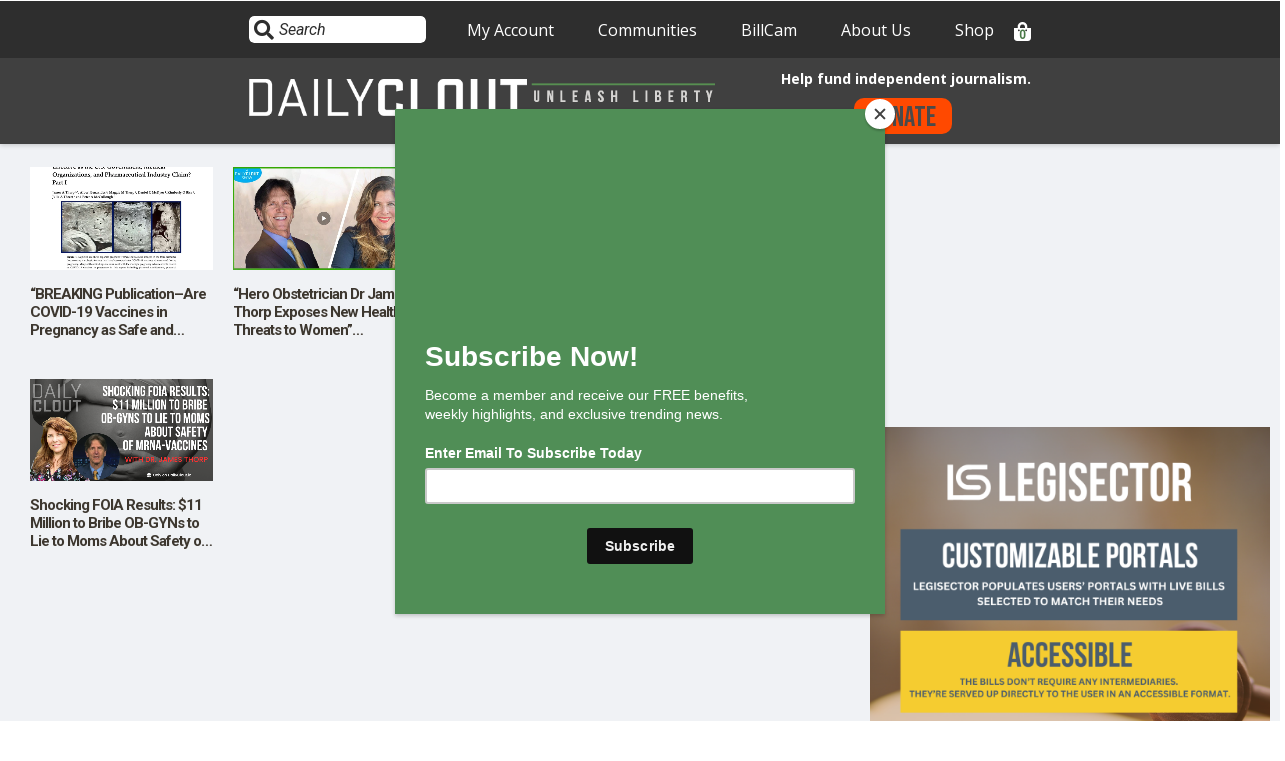

--- FILE ---
content_type: text/html; charset=UTF-8
request_url: https://dailyclout.io/tag/james-thorp/
body_size: 102556
content:
<!DOCTYPE html>
<html lang="en-US" id="html" >
<head><style>img.lazy{min-height:1px}</style><link href="https://dailyclout.io/wp-content/plugins/w3-total-cache/pub/js/lazyload.min.js" as="script">
	<meta charset="UTF-8">
<script type="text/javascript">
/* <![CDATA[ */
 var gform;gform||(document.addEventListener("gform_main_scripts_loaded",function(){gform.scriptsLoaded=!0}),window.addEventListener("DOMContentLoaded",function(){gform.domLoaded=!0}),gform={domLoaded:!1,scriptsLoaded:!1,initializeOnLoaded:function(o){gform.domLoaded&&gform.scriptsLoaded?o():!gform.domLoaded&&gform.scriptsLoaded?window.addEventListener("DOMContentLoaded",o):document.addEventListener("gform_main_scripts_loaded",o)},hooks:{action:{},filter:{}},addAction:function(o,n,r,t){gform.addHook("action",o,n,r,t)},addFilter:function(o,n,r,t){gform.addHook("filter",o,n,r,t)},doAction:function(o){gform.doHook("action",o,arguments)},applyFilters:function(o){return gform.doHook("filter",o,arguments)},removeAction:function(o,n){gform.removeHook("action",o,n)},removeFilter:function(o,n,r){gform.removeHook("filter",o,n,r)},addHook:function(o,n,r,t,i){null==gform.hooks[o][n]&&(gform.hooks[o][n]=[]);var e=gform.hooks[o][n];null==i&&(i=n+"_"+e.length),gform.hooks[o][n].push({tag:i,callable:r,priority:t=null==t?10:t})},doHook:function(n,o,r){var t;if(r=Array.prototype.slice.call(r,1),null!=gform.hooks[n][o]&&((o=gform.hooks[n][o]).sort(function(o,n){return o.priority-n.priority}),o.forEach(function(o){"function"!=typeof(t=o.callable)&&(t=window[t]),"action"==n?t.apply(null,r):r[0]=t.apply(null,r)})),"filter"==n)return r[0]},removeHook:function(o,n,t,i){var r;null!=gform.hooks[o][n]&&(r=(r=gform.hooks[o][n]).filter(function(o,n,r){return!!(null!=i&&i!=o.tag||null!=t&&t!=o.priority)}),gform.hooks[o][n]=r)}}); 
/* ]]> */
</script>

	<link rel="profile" href="https://gmpg.org/xfn/11">
	<link rel="pingback" href="https://dailyclout.io/xmlrpc.php">
	<meta name="viewport" content="width=device-width, initial-scale=1">
	<meta name='robots' content='noindex, follow' />
<link rel='preload' as='style' href='https://dailyclout.io/wp-content/plugins/gravityforms/legacy/css/formsmain.min.css?ver=2.8.18'  data-wpacu-preload-css-basic='1' />
<link rel='preload' as='script' href='https://dailyclout.io/wp-content/plugins/wp-views/vendor/toolset/common-es/public/toolset-common-es-frontend.js?ver=174000' data-wpacu-preload-js='1'>
<link rel='preload' as='script' href='https://dailyclout.io/wp-includes/js/jquery/jquery.min.js?ver=3.7.1' data-wpacu-preload-js='1'>
<link rel='preload' as='script' href='https://dailyclout.io/wp-includes/js/jquery/jquery-migrate.min.js?ver=3.4.1' data-wpacu-preload-js='1'>
<link rel='preload' as='script' href='https://dailyclout.io/wp-content/plugins/gravity-press/includes/gravity-press-subscription-support/includes/js/gp-ajax-script.js?ver=6.4.3' data-wpacu-preload-js='1'>
<link rel='preload' as='script' href='https://dailyclout.io/wp-content/plugins/gravity-press/includes/gravity-press-subscription-support/includes/js/gp-admin-script.js?ver=6.4.3' data-wpacu-preload-js='1'>
<link rel='preload' as='script' href='https://dailyclout.io/wp-content/plugins/woocommerce/assets/js/jquery-blockui/jquery.blockUI.min.js?ver=2.7.0-wc.9.0.2' data-wpacu-preload-js='1'>
<link rel='preload' as='script' href='https://dailyclout.io/wp-content/plugins/woocommerce/assets/js/frontend/add-to-cart.min.js?ver=9.0.2' data-wpacu-preload-js='1'>
<link rel='preload' as='script' href='https://dailyclout.io/wp-content/plugins/woocommerce/assets/js/js-cookie/js.cookie.min.js?ver=2.1.4-wc.9.0.2' data-wpacu-preload-js='1'>
<link rel='preload' as='script' href='https://dailyclout.io/wp-content/plugins/woocommerce/assets/js/frontend/woocommerce.min.js?ver=9.0.2' data-wpacu-preload-js='1'>
<link rel='preload' as='script' href='https://dailyclout.io/wp-content/plugins/woocommerce/assets/js/frontend/cart-fragments.min.js?ver=9.0.2' data-wpacu-preload-js='1'>
<link rel='preload' as='script' href='https://dailyclout.io/wp-content/themes/dailyclout/js/dailyclout.js?ver=6.4.3' data-wpacu-preload-js='1'>
<link rel='preload' as='script' href='https://dailyclout.io/wp-content/themes/the-core-parent/js/lib/modernizr.min.js?ver=1.0.45' data-wpacu-preload-js='1'>
<link rel='preload' as='script' href='https://dailyclout.io/wp-content/themes/the-core-parent/js/lib/bootstrap.min.js?ver=1.0.45' data-wpacu-preload-js='1'>
<link rel='preload' as='script' href='https://dailyclout.io/wp-content/themes/the-core-parent/js/jquery.touchSwipe.min.js?ver=1.0.45' data-wpacu-preload-js='1'>
<link rel='preload' as='script' href='https://dailyclout.io/wp-content/themes/the-core-parent/js/lib/html5shiv.js?ver=1.0.45' data-wpacu-preload-js='1'>
<link rel='preload' as='script' href='https://dailyclout.io/wp-content/themes/the-core-parent/js/lib/respond.min.js?ver=1.0.45' data-wpacu-preload-js='1'>
<link rel='preload' as='script' href='https://dailyclout.io/wp-content/plugins/youtube-embed-plus/scripts/ytprefs.min.js?ver=14.2.1.3' data-wpacu-preload-js='1'>
<link rel='preload' as='script' href='https://dailyclout.io/wp-includes/js/dist/vendor/wp-polyfill-inert.min.js?ver=3.1.2' data-wpacu-preload-js='1'>
<link rel='preload' as='script' href='https://dailyclout.io/wp-includes/js/dist/vendor/regenerator-runtime.min.js?ver=0.14.0' data-wpacu-preload-js='1'>
<link rel='preload' as='script' href='https://dailyclout.io/wp-includes/js/dist/vendor/wp-polyfill.min.js?ver=3.15.0' data-wpacu-preload-js='1'>
<link rel='preload' as='script' href='https://dailyclout.io/wp-includes/js/dist/hooks.min.js?ver=c6aec9a8d4e5a5d543a1' data-wpacu-preload-js='1'>
<link rel='preload' as='script' href='https://dailyclout.io/wp-includes/js/dist/a11y.min.js?ver=7032343a947cfccf5608' data-wpacu-preload-js='1'>
<link rel='preload' as='script' href='https://dailyclout.io/wp-content/plugins/so-page-builder-animate/js/wow.min.js?ver=1' data-wpacu-preload-js='1'>
<link rel='preload' as='script' href='https://dailyclout.io/wp-content/plugins/added-to-cart-popup-woocommerce/assets/js/xoo-cp-js.js?ver=1.7' data-wpacu-preload-js='1'>
<link rel='preload' as='script' href='https://cdn.jsdelivr.net/npm/bootstrap@5.0.2/dist/js/bootstrap.min.js?ver=6.4.3' data-wpacu-preload-js='1'>
<link rel='preload' as='script' href='https://dailyclout.io/wp-content/themes/dailyclout/js/ui-dialog.js?ver=6.4.3' data-wpacu-preload-js='1'>
<link rel='preload' as='script' href='https://dailyclout.io/wp-includes/js/imagesloaded.min.js?ver=5.0.0' data-wpacu-preload-js='1'>
<link rel='preload' as='script' href='https://dailyclout.io/wp-content/themes/the-core-parent/js/jquery.carouFredSel-6.2.1-packed.js?ver=1.0.45' data-wpacu-preload-js='1'>
<link rel='preload' as='script' href='https://dailyclout.io/wp-content/plugins/woocommerce/assets/js/prettyPhoto/jquery.prettyPhoto.min.js?ver=3.1.6-wc.9.0.2' data-wpacu-preload-js='1'>
<link rel='preload' as='script' href='https://dailyclout.io/wp-content/themes/the-core-parent/js/jquery.customInput.js?ver=1.0.45' data-wpacu-preload-js='1'>
<link rel='preload' as='script' href='https://dailyclout.io/wp-content/themes/the-core-parent/js/scrollTo.min.js?ver=1.0.45' data-wpacu-preload-js='1'>
<link rel='preload' as='script' href='https://dailyclout.io/wp-content/themes/the-core-parent/js/jquery.mmenu.min.all.js?ver=1.0.45' data-wpacu-preload-js='1'>
<link rel='preload' as='script' href='https://dailyclout.io/wp-content/themes/the-core-parent/js/jquery.parallax.js?ver=1.0.45' data-wpacu-preload-js='1'>
<link rel='preload' as='script' href='https://dailyclout.io/wp-includes/js/jquery/ui/effect.min.js?ver=1.13.2' data-wpacu-preload-js='1'>
<link rel='preload' as='script' href='https://dailyclout.io/wp-content/themes/the-core-parent/js/lazysizes.min.js?ver=1.0.45' data-wpacu-preload-js='1'>

	<!-- This site is optimized with the Yoast SEO Premium plugin v25.1 (Yoast SEO v23.4) - https://yoast.com/wordpress/plugins/seo/ -->
	<title>james thorp Archives - DailyClout</title>
	<meta property="og:locale" content="en_US" />
	<meta property="og:type" content="article" />
	<meta property="og:title" content="james thorp Archives - DailyClout" />
	<meta property="og:url" content="https://dailyclout.io/tag/james-thorp/" />
	<meta property="og:site_name" content="DailyClout" />
	<meta property="og:image" content="https://dailyclout.io/wp-content/uploads/blank.jpg" />
	<meta property="og:image:width" content="1" />
	<meta property="og:image:height" content="1" />
	<meta property="og:image:type" content="image/jpeg" />
	<meta name="twitter:card" content="summary_large_image" />
	<meta name="twitter:site" content="@DailyClout" />
	<script type="application/ld+json" class="yoast-schema-graph">{"@context":"https://schema.org","@graph":[{"@type":"CollectionPage","@id":"https://dailyclout.io/tag/james-thorp/","url":"https://dailyclout.io/tag/james-thorp/","name":"james thorp Archives - DailyClout","isPartOf":{"@id":"https://dailyclout.io/#website"},"primaryImageOfPage":{"@id":"https://dailyclout.io/tag/james-thorp/#primaryimage"},"image":{"@id":"https://dailyclout.io/tag/james-thorp/#primaryimage"},"thumbnailUrl":"https://dailyclout.io/wp-content/uploads/f13d451f-15e8-44de-ad72-babf38956bda_1738x1502.webp","breadcrumb":{"@id":"https://dailyclout.io/tag/james-thorp/#breadcrumb"},"inLanguage":"en-US"},{"@type":"ImageObject","inLanguage":"en-US","@id":"https://dailyclout.io/tag/james-thorp/#primaryimage","url":"https://dailyclout.io/wp-content/uploads/f13d451f-15e8-44de-ad72-babf38956bda_1738x1502.webp","contentUrl":"https://dailyclout.io/wp-content/uploads/f13d451f-15e8-44de-ad72-babf38956bda_1738x1502.webp","width":1024,"height":885},{"@type":"BreadcrumbList","@id":"https://dailyclout.io/tag/james-thorp/#breadcrumb","itemListElement":[{"@type":"ListItem","position":1,"name":"Home","item":"https://dailyclout.io/"},{"@type":"ListItem","position":2,"name":"james thorp"}]},{"@type":"WebSite","@id":"https://dailyclout.io/#website","url":"https://dailyclout.io/","name":"DailyClout","description":"Unleash Liberty","publisher":{"@id":"https://dailyclout.io/#organization"},"potentialAction":[{"@type":"SearchAction","target":{"@type":"EntryPoint","urlTemplate":"https://dailyclout.io/?s={search_term_string}"},"query-input":{"@type":"PropertyValueSpecification","valueRequired":true,"valueName":"search_term_string"}}],"inLanguage":"en-US"},{"@type":"Organization","@id":"https://dailyclout.io/#organization","name":"DailyClout","url":"https://dailyclout.io/","logo":{"@type":"ImageObject","inLanguage":"en-US","@id":"https://dailyclout.io/#/schema/logo/image/","url":"https://dailyclout.io/wp-content/uploads/cropped-DC-WEB-IDENTITY-1.png","contentUrl":"https://dailyclout.io/wp-content/uploads/cropped-DC-WEB-IDENTITY-1.png","width":512,"height":512,"caption":"DailyClout"},"image":{"@id":"https://dailyclout.io/#/schema/logo/image/"},"sameAs":["https://www.facebook.com/dailyclout/","https://x.com/DailyClout","https://www.instagram.com/dailyclout.io/","https://www.youtube.com/channel/UCU-FMBZNtCdSiYBgJdvJmXw","https://rumble.com/user/DailyClout","https://gettr.com/user/dailyclout"]}]}</script>
	<!-- / Yoast SEO Premium plugin. -->


<link rel='dns-prefetch' href='//cdn.jsdelivr.net' />
<link rel='dns-prefetch' href='//fonts.googleapis.com' />
<link rel="alternate" type="application/rss+xml" title="DailyClout &raquo; Feed" href="https://dailyclout.io/feed/" />
<link rel="alternate" type="application/rss+xml" title="DailyClout &raquo; Comments Feed" href="https://dailyclout.io/comments/feed/" />
<link rel="alternate" type="application/rss+xml" title="DailyClout &raquo; james thorp Tag Feed" href="https://dailyclout.io/tag/james-thorp/feed/" />
<script type="text/javascript">
/* <![CDATA[ */
window._wpemojiSettings = {"baseUrl":"https:\/\/s.w.org\/images\/core\/emoji\/14.0.0\/72x72\/","ext":".png","svgUrl":"https:\/\/s.w.org\/images\/core\/emoji\/14.0.0\/svg\/","svgExt":".svg","source":{"concatemoji":"https:\/\/dailyclout.io\/wp-includes\/js\/wp-emoji-release.min.js?ver=6.4.3"}};
/*! This file is auto-generated */
!function(i,n){var o,s,e;function c(e){try{var t={supportTests:e,timestamp:(new Date).valueOf()};sessionStorage.setItem(o,JSON.stringify(t))}catch(e){}}function p(e,t,n){e.clearRect(0,0,e.canvas.width,e.canvas.height),e.fillText(t,0,0);var t=new Uint32Array(e.getImageData(0,0,e.canvas.width,e.canvas.height).data),r=(e.clearRect(0,0,e.canvas.width,e.canvas.height),e.fillText(n,0,0),new Uint32Array(e.getImageData(0,0,e.canvas.width,e.canvas.height).data));return t.every(function(e,t){return e===r[t]})}function u(e,t,n){switch(t){case"flag":return n(e,"\ud83c\udff3\ufe0f\u200d\u26a7\ufe0f","\ud83c\udff3\ufe0f\u200b\u26a7\ufe0f")?!1:!n(e,"\ud83c\uddfa\ud83c\uddf3","\ud83c\uddfa\u200b\ud83c\uddf3")&&!n(e,"\ud83c\udff4\udb40\udc67\udb40\udc62\udb40\udc65\udb40\udc6e\udb40\udc67\udb40\udc7f","\ud83c\udff4\u200b\udb40\udc67\u200b\udb40\udc62\u200b\udb40\udc65\u200b\udb40\udc6e\u200b\udb40\udc67\u200b\udb40\udc7f");case"emoji":return!n(e,"\ud83e\udef1\ud83c\udffb\u200d\ud83e\udef2\ud83c\udfff","\ud83e\udef1\ud83c\udffb\u200b\ud83e\udef2\ud83c\udfff")}return!1}function f(e,t,n){var r="undefined"!=typeof WorkerGlobalScope&&self instanceof WorkerGlobalScope?new OffscreenCanvas(300,150):i.createElement("canvas"),a=r.getContext("2d",{willReadFrequently:!0}),o=(a.textBaseline="top",a.font="600 32px Arial",{});return e.forEach(function(e){o[e]=t(a,e,n)}),o}function t(e){var t=i.createElement("script");t.src=e,t.defer=!0,i.head.appendChild(t)}"undefined"!=typeof Promise&&(o="wpEmojiSettingsSupports",s=["flag","emoji"],n.supports={everything:!0,everythingExceptFlag:!0},e=new Promise(function(e){i.addEventListener("DOMContentLoaded",e,{once:!0})}),new Promise(function(t){var n=function(){try{var e=JSON.parse(sessionStorage.getItem(o));if("object"==typeof e&&"number"==typeof e.timestamp&&(new Date).valueOf()<e.timestamp+604800&&"object"==typeof e.supportTests)return e.supportTests}catch(e){}return null}();if(!n){if("undefined"!=typeof Worker&&"undefined"!=typeof OffscreenCanvas&&"undefined"!=typeof URL&&URL.createObjectURL&&"undefined"!=typeof Blob)try{var e="postMessage("+f.toString()+"("+[JSON.stringify(s),u.toString(),p.toString()].join(",")+"));",r=new Blob([e],{type:"text/javascript"}),a=new Worker(URL.createObjectURL(r),{name:"wpTestEmojiSupports"});return void(a.onmessage=function(e){c(n=e.data),a.terminate(),t(n)})}catch(e){}c(n=f(s,u,p))}t(n)}).then(function(e){for(var t in e)n.supports[t]=e[t],n.supports.everything=n.supports.everything&&n.supports[t],"flag"!==t&&(n.supports.everythingExceptFlag=n.supports.everythingExceptFlag&&n.supports[t]);n.supports.everythingExceptFlag=n.supports.everythingExceptFlag&&!n.supports.flag,n.DOMReady=!1,n.readyCallback=function(){n.DOMReady=!0}}).then(function(){return e}).then(function(){var e;n.supports.everything||(n.readyCallback(),(e=n.source||{}).concatemoji?t(e.concatemoji):e.wpemoji&&e.twemoji&&(t(e.twemoji),t(e.wpemoji)))}))}((window,document),window._wpemojiSettings);
/* ]]> */
</script>
<link   rel='preload' as='style' data-wpacu-preload-it-async='1' onload="this.onload=null;this.rel='stylesheet'" id='wpacu-preload-mp-theme-css' href='https://dailyclout.io/wp-content/plugins/memberpress/css/ui/theme.css?ver=1.5.2' type='text/css' media='all' />
<style id='wp-emoji-styles-inline-css' type='text/css'>

	img.wp-smiley, img.emoji {
		display: inline !important;
		border: none !important;
		box-shadow: none !important;
		height: 1em !important;
		width: 1em !important;
		margin: 0 0.07em !important;
		vertical-align: -0.1em !important;
		background: none !important;
		padding: 0 !important;
	}
</style>
<link rel='stylesheet' id='wp-block-library-css' href='https://dailyclout.io/wp-includes/css/dist/block-library/style.min.css?ver=6.4.3' type='text/css' media='all' />
<style id='co-authors-plus-coauthors-style-inline-css' type='text/css'>
.wp-block-co-authors-plus-coauthors.is-layout-flow [class*=wp-block-co-authors-plus]{display:inline}

</style>
<style id='co-authors-plus-avatar-style-inline-css' type='text/css'>
.wp-block-co-authors-plus-avatar :where(img){height:auto;max-width:100%;vertical-align:bottom}.wp-block-co-authors-plus-coauthors.is-layout-flow .wp-block-co-authors-plus-avatar :where(img){vertical-align:middle}.wp-block-co-authors-plus-avatar:is(.alignleft,.alignright){display:table}.wp-block-co-authors-plus-avatar.aligncenter{display:table;margin-inline:auto}

</style>
<style id='co-authors-plus-image-style-inline-css' type='text/css'>
.wp-block-co-authors-plus-image{margin-bottom:0}.wp-block-co-authors-plus-image :where(img){height:auto;max-width:100%;vertical-align:bottom}.wp-block-co-authors-plus-coauthors.is-layout-flow .wp-block-co-authors-plus-image :where(img){vertical-align:middle}.wp-block-co-authors-plus-image:is(.alignfull,.alignwide) :where(img){width:100%}.wp-block-co-authors-plus-image:is(.alignleft,.alignright){display:table}.wp-block-co-authors-plus-image.aligncenter{display:table;margin-inline:auto}

</style>
<style id='pdfemb-pdf-embedder-viewer-style-inline-css' type='text/css'>
.wp-block-pdfemb-pdf-embedder-viewer{max-width:none}

</style>
<link   rel='preload' as='style' data-wpacu-preload-it-async='1' onload="this.onload=null;this.rel='stylesheet'" id='wpacu-preload-mediaelement-css' href='https://dailyclout.io/wp-includes/js/mediaelement/mediaelementplayer-legacy.min.css?ver=4.2.17' type='text/css' media='all' />
<link   rel='preload' as='style' data-wpacu-preload-it-async='1' onload="this.onload=null;this.rel='stylesheet'" id='wpacu-preload-wp-mediaelement-css' href='https://dailyclout.io/wp-includes/js/mediaelement/wp-mediaelement.min.css?ver=6.4.3' type='text/css' media='all' />
<link   rel='preload' as='style' data-wpacu-preload-it-async='1' onload="this.onload=null;this.rel='stylesheet'" id='wpacu-preload-view_editor_gutenberg_frontend_assets-css' href='https://dailyclout.io/wp-content/plugins/wp-views/public/css/views-frontend.css?ver=3.6.18' type='text/css' media='all' />
<style id='view_editor_gutenberg_frontend_assets-inline-css' type='text/css'>
.wpv-sort-list-dropdown.wpv-sort-list-dropdown-style-default > span.wpv-sort-list,.wpv-sort-list-dropdown.wpv-sort-list-dropdown-style-default .wpv-sort-list-item {border-color: #cdcdcd;}.wpv-sort-list-dropdown.wpv-sort-list-dropdown-style-default .wpv-sort-list-item a {color: #444;background-color: #fff;}.wpv-sort-list-dropdown.wpv-sort-list-dropdown-style-default a:hover,.wpv-sort-list-dropdown.wpv-sort-list-dropdown-style-default a:focus {color: #000;background-color: #eee;}.wpv-sort-list-dropdown.wpv-sort-list-dropdown-style-default .wpv-sort-list-item.wpv-sort-list-current a {color: #000;background-color: #eee;}
.wpv-sort-list-dropdown.wpv-sort-list-dropdown-style-default > span.wpv-sort-list,.wpv-sort-list-dropdown.wpv-sort-list-dropdown-style-default .wpv-sort-list-item {border-color: #cdcdcd;}.wpv-sort-list-dropdown.wpv-sort-list-dropdown-style-default .wpv-sort-list-item a {color: #444;background-color: #fff;}.wpv-sort-list-dropdown.wpv-sort-list-dropdown-style-default a:hover,.wpv-sort-list-dropdown.wpv-sort-list-dropdown-style-default a:focus {color: #000;background-color: #eee;}.wpv-sort-list-dropdown.wpv-sort-list-dropdown-style-default .wpv-sort-list-item.wpv-sort-list-current a {color: #000;background-color: #eee;}.wpv-sort-list-dropdown.wpv-sort-list-dropdown-style-grey > span.wpv-sort-list,.wpv-sort-list-dropdown.wpv-sort-list-dropdown-style-grey .wpv-sort-list-item {border-color: #cdcdcd;}.wpv-sort-list-dropdown.wpv-sort-list-dropdown-style-grey .wpv-sort-list-item a {color: #444;background-color: #eeeeee;}.wpv-sort-list-dropdown.wpv-sort-list-dropdown-style-grey a:hover,.wpv-sort-list-dropdown.wpv-sort-list-dropdown-style-grey a:focus {color: #000;background-color: #e5e5e5;}.wpv-sort-list-dropdown.wpv-sort-list-dropdown-style-grey .wpv-sort-list-item.wpv-sort-list-current a {color: #000;background-color: #e5e5e5;}
.wpv-sort-list-dropdown.wpv-sort-list-dropdown-style-default > span.wpv-sort-list,.wpv-sort-list-dropdown.wpv-sort-list-dropdown-style-default .wpv-sort-list-item {border-color: #cdcdcd;}.wpv-sort-list-dropdown.wpv-sort-list-dropdown-style-default .wpv-sort-list-item a {color: #444;background-color: #fff;}.wpv-sort-list-dropdown.wpv-sort-list-dropdown-style-default a:hover,.wpv-sort-list-dropdown.wpv-sort-list-dropdown-style-default a:focus {color: #000;background-color: #eee;}.wpv-sort-list-dropdown.wpv-sort-list-dropdown-style-default .wpv-sort-list-item.wpv-sort-list-current a {color: #000;background-color: #eee;}.wpv-sort-list-dropdown.wpv-sort-list-dropdown-style-grey > span.wpv-sort-list,.wpv-sort-list-dropdown.wpv-sort-list-dropdown-style-grey .wpv-sort-list-item {border-color: #cdcdcd;}.wpv-sort-list-dropdown.wpv-sort-list-dropdown-style-grey .wpv-sort-list-item a {color: #444;background-color: #eeeeee;}.wpv-sort-list-dropdown.wpv-sort-list-dropdown-style-grey a:hover,.wpv-sort-list-dropdown.wpv-sort-list-dropdown-style-grey a:focus {color: #000;background-color: #e5e5e5;}.wpv-sort-list-dropdown.wpv-sort-list-dropdown-style-grey .wpv-sort-list-item.wpv-sort-list-current a {color: #000;background-color: #e5e5e5;}.wpv-sort-list-dropdown.wpv-sort-list-dropdown-style-blue > span.wpv-sort-list,.wpv-sort-list-dropdown.wpv-sort-list-dropdown-style-blue .wpv-sort-list-item {border-color: #0099cc;}.wpv-sort-list-dropdown.wpv-sort-list-dropdown-style-blue .wpv-sort-list-item a {color: #444;background-color: #cbddeb;}.wpv-sort-list-dropdown.wpv-sort-list-dropdown-style-blue a:hover,.wpv-sort-list-dropdown.wpv-sort-list-dropdown-style-blue a:focus {color: #000;background-color: #95bedd;}.wpv-sort-list-dropdown.wpv-sort-list-dropdown-style-blue .wpv-sort-list-item.wpv-sort-list-current a {color: #000;background-color: #95bedd;}
</style>
<style id='classic-theme-styles-inline-css' type='text/css'>
/*! This file is auto-generated */
.wp-block-button__link{color:#fff;background-color:#32373c;border-radius:9999px;box-shadow:none;text-decoration:none;padding:calc(.667em + 2px) calc(1.333em + 2px);font-size:1.125em}.wp-block-file__button{background:#32373c;color:#fff;text-decoration:none}
</style>
<style id='global-styles-inline-css' type='text/css'>
body{--wp--preset--color--black: #000000;--wp--preset--color--cyan-bluish-gray: #abb8c3;--wp--preset--color--white: #ffffff;--wp--preset--color--pale-pink: #f78da7;--wp--preset--color--vivid-red: #cf2e2e;--wp--preset--color--luminous-vivid-orange: #ff6900;--wp--preset--color--luminous-vivid-amber: #fcb900;--wp--preset--color--light-green-cyan: #7bdcb5;--wp--preset--color--vivid-green-cyan: #00d084;--wp--preset--color--pale-cyan-blue: #8ed1fc;--wp--preset--color--vivid-cyan-blue: #0693e3;--wp--preset--color--vivid-purple: #9b51e0;--wp--preset--gradient--vivid-cyan-blue-to-vivid-purple: linear-gradient(135deg,rgba(6,147,227,1) 0%,rgb(155,81,224) 100%);--wp--preset--gradient--light-green-cyan-to-vivid-green-cyan: linear-gradient(135deg,rgb(122,220,180) 0%,rgb(0,208,130) 100%);--wp--preset--gradient--luminous-vivid-amber-to-luminous-vivid-orange: linear-gradient(135deg,rgba(252,185,0,1) 0%,rgba(255,105,0,1) 100%);--wp--preset--gradient--luminous-vivid-orange-to-vivid-red: linear-gradient(135deg,rgba(255,105,0,1) 0%,rgb(207,46,46) 100%);--wp--preset--gradient--very-light-gray-to-cyan-bluish-gray: linear-gradient(135deg,rgb(238,238,238) 0%,rgb(169,184,195) 100%);--wp--preset--gradient--cool-to-warm-spectrum: linear-gradient(135deg,rgb(74,234,220) 0%,rgb(151,120,209) 20%,rgb(207,42,186) 40%,rgb(238,44,130) 60%,rgb(251,105,98) 80%,rgb(254,248,76) 100%);--wp--preset--gradient--blush-light-purple: linear-gradient(135deg,rgb(255,206,236) 0%,rgb(152,150,240) 100%);--wp--preset--gradient--blush-bordeaux: linear-gradient(135deg,rgb(254,205,165) 0%,rgb(254,45,45) 50%,rgb(107,0,62) 100%);--wp--preset--gradient--luminous-dusk: linear-gradient(135deg,rgb(255,203,112) 0%,rgb(199,81,192) 50%,rgb(65,88,208) 100%);--wp--preset--gradient--pale-ocean: linear-gradient(135deg,rgb(255,245,203) 0%,rgb(182,227,212) 50%,rgb(51,167,181) 100%);--wp--preset--gradient--electric-grass: linear-gradient(135deg,rgb(202,248,128) 0%,rgb(113,206,126) 100%);--wp--preset--gradient--midnight: linear-gradient(135deg,rgb(2,3,129) 0%,rgb(40,116,252) 100%);--wp--preset--font-size--small: 13px;--wp--preset--font-size--medium: 20px;--wp--preset--font-size--large: 36px;--wp--preset--font-size--x-large: 42px;--wp--preset--spacing--20: 0.44rem;--wp--preset--spacing--30: 0.67rem;--wp--preset--spacing--40: 1rem;--wp--preset--spacing--50: 1.5rem;--wp--preset--spacing--60: 2.25rem;--wp--preset--spacing--70: 3.38rem;--wp--preset--spacing--80: 5.06rem;--wp--preset--shadow--natural: 6px 6px 9px rgba(0, 0, 0, 0.2);--wp--preset--shadow--deep: 12px 12px 50px rgba(0, 0, 0, 0.4);--wp--preset--shadow--sharp: 6px 6px 0px rgba(0, 0, 0, 0.2);--wp--preset--shadow--outlined: 6px 6px 0px -3px rgba(255, 255, 255, 1), 6px 6px rgba(0, 0, 0, 1);--wp--preset--shadow--crisp: 6px 6px 0px rgba(0, 0, 0, 1);}:where(.is-layout-flex){gap: 0.5em;}:where(.is-layout-grid){gap: 0.5em;}body .is-layout-flow > .alignleft{float: left;margin-inline-start: 0;margin-inline-end: 2em;}body .is-layout-flow > .alignright{float: right;margin-inline-start: 2em;margin-inline-end: 0;}body .is-layout-flow > .aligncenter{margin-left: auto !important;margin-right: auto !important;}body .is-layout-constrained > .alignleft{float: left;margin-inline-start: 0;margin-inline-end: 2em;}body .is-layout-constrained > .alignright{float: right;margin-inline-start: 2em;margin-inline-end: 0;}body .is-layout-constrained > .aligncenter{margin-left: auto !important;margin-right: auto !important;}body .is-layout-constrained > :where(:not(.alignleft):not(.alignright):not(.alignfull)){max-width: var(--wp--style--global--content-size);margin-left: auto !important;margin-right: auto !important;}body .is-layout-constrained > .alignwide{max-width: var(--wp--style--global--wide-size);}body .is-layout-flex{display: flex;}body .is-layout-flex{flex-wrap: wrap;align-items: center;}body .is-layout-flex > *{margin: 0;}body .is-layout-grid{display: grid;}body .is-layout-grid > *{margin: 0;}:where(.wp-block-columns.is-layout-flex){gap: 2em;}:where(.wp-block-columns.is-layout-grid){gap: 2em;}:where(.wp-block-post-template.is-layout-flex){gap: 1.25em;}:where(.wp-block-post-template.is-layout-grid){gap: 1.25em;}.has-black-color{color: var(--wp--preset--color--black) !important;}.has-cyan-bluish-gray-color{color: var(--wp--preset--color--cyan-bluish-gray) !important;}.has-white-color{color: var(--wp--preset--color--white) !important;}.has-pale-pink-color{color: var(--wp--preset--color--pale-pink) !important;}.has-vivid-red-color{color: var(--wp--preset--color--vivid-red) !important;}.has-luminous-vivid-orange-color{color: var(--wp--preset--color--luminous-vivid-orange) !important;}.has-luminous-vivid-amber-color{color: var(--wp--preset--color--luminous-vivid-amber) !important;}.has-light-green-cyan-color{color: var(--wp--preset--color--light-green-cyan) !important;}.has-vivid-green-cyan-color{color: var(--wp--preset--color--vivid-green-cyan) !important;}.has-pale-cyan-blue-color{color: var(--wp--preset--color--pale-cyan-blue) !important;}.has-vivid-cyan-blue-color{color: var(--wp--preset--color--vivid-cyan-blue) !important;}.has-vivid-purple-color{color: var(--wp--preset--color--vivid-purple) !important;}.has-black-background-color{background-color: var(--wp--preset--color--black) !important;}.has-cyan-bluish-gray-background-color{background-color: var(--wp--preset--color--cyan-bluish-gray) !important;}.has-white-background-color{background-color: var(--wp--preset--color--white) !important;}.has-pale-pink-background-color{background-color: var(--wp--preset--color--pale-pink) !important;}.has-vivid-red-background-color{background-color: var(--wp--preset--color--vivid-red) !important;}.has-luminous-vivid-orange-background-color{background-color: var(--wp--preset--color--luminous-vivid-orange) !important;}.has-luminous-vivid-amber-background-color{background-color: var(--wp--preset--color--luminous-vivid-amber) !important;}.has-light-green-cyan-background-color{background-color: var(--wp--preset--color--light-green-cyan) !important;}.has-vivid-green-cyan-background-color{background-color: var(--wp--preset--color--vivid-green-cyan) !important;}.has-pale-cyan-blue-background-color{background-color: var(--wp--preset--color--pale-cyan-blue) !important;}.has-vivid-cyan-blue-background-color{background-color: var(--wp--preset--color--vivid-cyan-blue) !important;}.has-vivid-purple-background-color{background-color: var(--wp--preset--color--vivid-purple) !important;}.has-black-border-color{border-color: var(--wp--preset--color--black) !important;}.has-cyan-bluish-gray-border-color{border-color: var(--wp--preset--color--cyan-bluish-gray) !important;}.has-white-border-color{border-color: var(--wp--preset--color--white) !important;}.has-pale-pink-border-color{border-color: var(--wp--preset--color--pale-pink) !important;}.has-vivid-red-border-color{border-color: var(--wp--preset--color--vivid-red) !important;}.has-luminous-vivid-orange-border-color{border-color: var(--wp--preset--color--luminous-vivid-orange) !important;}.has-luminous-vivid-amber-border-color{border-color: var(--wp--preset--color--luminous-vivid-amber) !important;}.has-light-green-cyan-border-color{border-color: var(--wp--preset--color--light-green-cyan) !important;}.has-vivid-green-cyan-border-color{border-color: var(--wp--preset--color--vivid-green-cyan) !important;}.has-pale-cyan-blue-border-color{border-color: var(--wp--preset--color--pale-cyan-blue) !important;}.has-vivid-cyan-blue-border-color{border-color: var(--wp--preset--color--vivid-cyan-blue) !important;}.has-vivid-purple-border-color{border-color: var(--wp--preset--color--vivid-purple) !important;}.has-vivid-cyan-blue-to-vivid-purple-gradient-background{background: var(--wp--preset--gradient--vivid-cyan-blue-to-vivid-purple) !important;}.has-light-green-cyan-to-vivid-green-cyan-gradient-background{background: var(--wp--preset--gradient--light-green-cyan-to-vivid-green-cyan) !important;}.has-luminous-vivid-amber-to-luminous-vivid-orange-gradient-background{background: var(--wp--preset--gradient--luminous-vivid-amber-to-luminous-vivid-orange) !important;}.has-luminous-vivid-orange-to-vivid-red-gradient-background{background: var(--wp--preset--gradient--luminous-vivid-orange-to-vivid-red) !important;}.has-very-light-gray-to-cyan-bluish-gray-gradient-background{background: var(--wp--preset--gradient--very-light-gray-to-cyan-bluish-gray) !important;}.has-cool-to-warm-spectrum-gradient-background{background: var(--wp--preset--gradient--cool-to-warm-spectrum) !important;}.has-blush-light-purple-gradient-background{background: var(--wp--preset--gradient--blush-light-purple) !important;}.has-blush-bordeaux-gradient-background{background: var(--wp--preset--gradient--blush-bordeaux) !important;}.has-luminous-dusk-gradient-background{background: var(--wp--preset--gradient--luminous-dusk) !important;}.has-pale-ocean-gradient-background{background: var(--wp--preset--gradient--pale-ocean) !important;}.has-electric-grass-gradient-background{background: var(--wp--preset--gradient--electric-grass) !important;}.has-midnight-gradient-background{background: var(--wp--preset--gradient--midnight) !important;}.has-small-font-size{font-size: var(--wp--preset--font-size--small) !important;}.has-medium-font-size{font-size: var(--wp--preset--font-size--medium) !important;}.has-large-font-size{font-size: var(--wp--preset--font-size--large) !important;}.has-x-large-font-size{font-size: var(--wp--preset--font-size--x-large) !important;}
.wp-block-navigation a:where(:not(.wp-element-button)){color: inherit;}
:where(.wp-block-post-template.is-layout-flex){gap: 1.25em;}:where(.wp-block-post-template.is-layout-grid){gap: 1.25em;}
:where(.wp-block-columns.is-layout-flex){gap: 2em;}:where(.wp-block-columns.is-layout-grid){gap: 2em;}
.wp-block-pullquote{font-size: 1.5em;line-height: 1.6;}
</style>
<link rel='stylesheet' id='arve-css' href='https://dailyclout.io/wp-content/plugins/advanced-responsive-video-embedder/build/main.css?ver=755e5bf2bfafc15e7cc1' type='text/css' media='all' />
<link rel='stylesheet' id='dotfe-front-css-css' href='https://dailyclout.io/wp-content/plugins/donation-or-tip-for-woocommerce/public/css/design.css?ver=1.0.0' type='text/css' media='all' />
<link   rel='preload' as='style' data-wpacu-preload-it-async='1' onload="this.onload=null;this.rel='stylesheet'" id='wpacu-preload-spba-animate-css' href='https://dailyclout.io/wp-content/plugins/so-page-builder-animate/css/animate.min.css?ver=1' type='text/css' media='all' />
<link   rel='preload' as='style' data-wpacu-preload-it-async='1' onload="this.onload=null;this.rel='stylesheet'" id='wpacu-preload-iw-defaults-css' href='https://dailyclout.io/wp-content/plugins/widgets-for-siteorigin/inc/../css/defaults.css?ver=1.4.7' type='text/css' media='all' />
<link rel='stylesheet' id='woo-coupon-usage-style-css' href='https://dailyclout.io/wp-content/plugins/woo-coupon-usage/css/style.css?ver=5.18.2' type='text/css' media='all' />
<link   rel='preload' as='style' data-wpacu-preload-it-async='1' onload="this.onload=null;this.rel='stylesheet'" id='wpacu-preload-woocommerce-layout-css' href='https://dailyclout.io/wp-content/plugins/woocommerce/assets/css/woocommerce-layout.css?ver=9.0.2' type='text/css' media='all' />
<link   rel='preload' as='style' data-wpacu-preload-it-async='1' onload="this.onload=null;this.rel='stylesheet'" id='wpacu-preload-woocommerce-smallscreen-css' href='https://dailyclout.io/wp-content/plugins/woocommerce/assets/css/woocommerce-smallscreen.css?ver=9.0.2' type='text/css' media='only screen and (max-width: 768px)' />
<link   rel='preload' as='style' data-wpacu-preload-it-async='1' onload="this.onload=null;this.rel='stylesheet'" id='wpacu-preload-woocommerce-general-css' href='https://dailyclout.io/wp-content/plugins/woocommerce/assets/css/woocommerce.css?ver=9.0.2' type='text/css' media='all' />
<style id='woocommerce-inline-inline-css' type='text/css'>
.woocommerce form .form-row .required { visibility: visible; }
</style>
<link   rel='preload' as='style' data-wpacu-preload-it-async='1' onload="this.onload=null;this.rel='stylesheet'" id='wpacu-preload-xoo-cp-style-css' href='https://dailyclout.io/wp-content/plugins/added-to-cart-popup-woocommerce/assets/css/xoo-cp-style.css?ver=1.7' type='text/css' media='all' />
<style id='xoo-cp-style-inline-css' type='text/css'>
a.xoo-cp-btn-ch{
				display: none;
			}td.xoo-cp-pqty{
			    min-width: 120px;
			}
			.xoo-cp-container{
				max-width: 650px;
			}
			.xcp-btn{
				background-color: #578f51;
				color: #ffffff;
				font-size: 14px;
				border-radius: 5px;
				border: 1px solid #578f51;
			}
			.xcp-btn:hover{
				color: #ffffff;
			}
			td.xoo-cp-pimg{
				width: 20%;
			}
			table.xoo-cp-pdetails , table.xoo-cp-pdetails tr{
				border: 0!important;
			}
			table.xoo-cp-pdetails td{
				border-style: solid;
				border-width: 0px;
				border-color: #ebe9eb;
			}
</style>
<link   rel='preload' as='style' data-wpacu-preload-it-async='1' onload="this.onload=null;this.rel='stylesheet'" id='wpacu-preload-greedynav-css' href='https://dailyclout.io/wp-content/themes/dailyclout/css/greedynav.css?ver=6.4.3' type='text/css' media='all' />
<link   rel='preload' as='style' data-wpacu-preload-it-async='1' onload="this.onload=null;this.rel='stylesheet'" id='wpacu-preload-bootstrapcss-css' href='https://cdn.jsdelivr.net/npm/bootstrap@5.0.2/dist/css/bootstrap.min.css?ver=6.4.3' type='text/css' media='all' />
<style id='akismet-widget-style-inline-css' type='text/css'>

			.a-stats {
				--akismet-color-mid-green: #357b49;
				--akismet-color-white: #fff;
				--akismet-color-light-grey: #f6f7f7;

				max-width: 350px;
				width: auto;
			}

			.a-stats * {
				all: unset;
				box-sizing: border-box;
			}

			.a-stats strong {
				font-weight: 600;
			}

			.a-stats a.a-stats__link,
			.a-stats a.a-stats__link:visited,
			.a-stats a.a-stats__link:active {
				background: var(--akismet-color-mid-green);
				border: none;
				box-shadow: none;
				border-radius: 8px;
				color: var(--akismet-color-white);
				cursor: pointer;
				display: block;
				font-family: -apple-system, BlinkMacSystemFont, 'Segoe UI', 'Roboto', 'Oxygen-Sans', 'Ubuntu', 'Cantarell', 'Helvetica Neue', sans-serif;
				font-weight: 500;
				padding: 12px;
				text-align: center;
				text-decoration: none;
				transition: all 0.2s ease;
			}

			/* Extra specificity to deal with TwentyTwentyOne focus style */
			.widget .a-stats a.a-stats__link:focus {
				background: var(--akismet-color-mid-green);
				color: var(--akismet-color-white);
				text-decoration: none;
			}

			.a-stats a.a-stats__link:hover {
				filter: brightness(110%);
				box-shadow: 0 4px 12px rgba(0, 0, 0, 0.06), 0 0 2px rgba(0, 0, 0, 0.16);
			}

			.a-stats .count {
				color: var(--akismet-color-white);
				display: block;
				font-size: 1.5em;
				line-height: 1.4;
				padding: 0 13px;
				white-space: nowrap;
			}
		
</style>
<link rel='stylesheet' id='heateor_sss_frontend_css-css' href='https://dailyclout.io/wp-content/plugins/sassy-social-share/public/css/sassy-social-share-public.css?ver=3.3.70' type='text/css' media='all' />
<style id='heateor_sss_frontend_css-inline-css' type='text/css'>
.heateor_sss_button_instagram span.heateor_sss_svg,a.heateor_sss_instagram span.heateor_sss_svg{background:radial-gradient(circle at 30% 107%,#fdf497 0,#fdf497 5%,#fd5949 45%,#d6249f 60%,#285aeb 90%)}.heateor_sss_horizontal_sharing .heateor_sss_svg,.heateor_sss_standard_follow_icons_container .heateor_sss_svg{color:#fff;border-width:0px;border-style:solid;border-color:transparent}.heateor_sss_horizontal_sharing .heateorSssTCBackground{color:#666}.heateor_sss_horizontal_sharing span.heateor_sss_svg:hover,.heateor_sss_standard_follow_icons_container span.heateor_sss_svg:hover{border-color:transparent;}.heateor_sss_vertical_sharing span.heateor_sss_svg,.heateor_sss_floating_follow_icons_container span.heateor_sss_svg{color:#fff;border-width:0px;border-style:solid;border-color:transparent;}.heateor_sss_vertical_sharing .heateorSssTCBackground{color:#666;}.heateor_sss_vertical_sharing span.heateor_sss_svg:hover,.heateor_sss_floating_follow_icons_container span.heateor_sss_svg:hover{border-color:transparent;}
</style>
<link   rel='preload' as='style' data-wpacu-preload-it-async='1' onload="this.onload=null;this.rel='stylesheet'" id='wpacu-preload-bootstrap-css' href='https://dailyclout.io/wp-content/themes/the-core-parent/css/bootstrap.css?ver=1.0.45' type='text/css' media='all' />
<link   rel='preload' as='style' data-wpacu-preload-it-async='1' onload="this.onload=null;this.rel='stylesheet'" id='wpacu-preload-fw-mmenu-css' href='https://dailyclout.io/wp-content/themes/the-core-parent/css/jquery.mmenu.all.css?ver=1.0.45' type='text/css' media='all' />
<link rel='stylesheet' id='the-core-style-css' href='https://dailyclout.io/wp-content/uploads/the-core-style.css?ver=1705471792' type='text/css' media='all' />
<link rel='stylesheet' id='fw-theme-style-css' href='https://dailyclout.io/wp-content/themes/dailyclout/style.css?ver=1.0.45' type='text/css' media='all' />
<link   rel='preload' as='style' data-wpacu-preload-it-async='1' onload="this.onload=null;this.rel='stylesheet'" id='wpacu-preload-prettyPhoto-css' href='https://dailyclout.io/wp-content/themes/the-core-parent/css/prettyPhoto.css?ver=1.0.45' type='text/css' media='all' />
<link   rel='preload' as='style' data-wpacu-preload-it-async='1' onload="this.onload=null;this.rel='stylesheet'" id='wpacu-preload-animate-css' href='https://dailyclout.io/wp-content/themes/the-core-parent/css/animate.css?ver=1.0.45' type='text/css' media='all' />
<link   rel='preload' as='style' data-wpacu-preload-it-async='1' onload="this.onload=null;this.rel='stylesheet'" id='wpacu-preload-font-awesome-v4shim-css' href='https://dailyclout.io/wp-content/plugins/wp-views/vendor/toolset/toolset-common/res/lib/font-awesome/css/v4-shims.css?ver=5.13.0' type='text/css' media='screen' />
<link   rel='preload' as='style' data-wpacu-preload-it-async='1' onload="this.onload=null;this.rel='stylesheet'" id='wpacu-preload-font-awesome-css' href='https://dailyclout.io/wp-content/plugins/wp-views/vendor/toolset/toolset-common/res/lib/font-awesome/css/all.css?ver=5.13.0' type='text/css' media='screen' />
<link   rel='preload' as='style' data-wpacu-preload-it-async='1' onload="this.onload=null;this.rel='stylesheet'" id='wpacu-preload-__EPYT__style-css' href='https://dailyclout.io/wp-content/plugins/youtube-embed-plus/styles/ytprefs.min.css?ver=14.2.1.3' type='text/css' media='all' />
<style id='__EPYT__style-inline-css' type='text/css'>

                .epyt-gallery-thumb {
                        width: 33.333%;
                }
                
</style>
<link   rel='preload' as='style' data-wpacu-preload-it-async='1' onload="this.onload=null;this.rel='stylesheet'" id='wpacu-preload-fw-googleFonts-css' href='https://fonts.googleapis.com/css?family=Roboto+Slab%3Aregular%2C100%7CTelex%3Aregular%7CMerriweather%3A300%2C300italic%7CRoboto%3A100%7CPT+Sans%3A700%2C700italic%7CPlayfair+Display%3Aregular%2Citalic&#038;subset=cyrillic%2Clatin&#038;ver=6.4.3' type='text/css' media='all' />
<!--n2css--><!--n2js--><script data-wpacu-to-be-preloaded-basic='1' type="text/javascript" src="https://dailyclout.io/wp-content/plugins/wp-views/vendor/toolset/common-es/public/toolset-common-es-frontend.js?ver=174000" id="toolset-common-es-frontend-js"></script>
<script data-wpacu-to-be-preloaded-basic='1' type="text/javascript" src="https://dailyclout.io/wp-includes/js/jquery/jquery.min.js?ver=3.7.1" id="jquery-core-js"></script>
<script data-wpacu-to-be-preloaded-basic='1' type="text/javascript" src="https://dailyclout.io/wp-includes/js/jquery/jquery-migrate.min.js?ver=3.4.1" id="jquery-migrate-js"></script>
<script type="text/javascript" id="dotfw-front-js-js-extra">
/* <![CDATA[ */
var dot_prices = {"ajax_url":"https:\/\/dailyclout.io\/wp-admin\/admin-ajax.php"};
/* ]]> */
</script>
<script type="text/javascript" src="https://dailyclout.io/wp-content/plugins/donation-or-tip-for-woocommerce/public/js/design.js?ver=1.0" id="dotfw-front-js-js"></script>
<script type="text/javascript" id="gp-ajax-script-js-extra">
/* <![CDATA[ */
var ajax_object = {"ajax_url":"https:\/\/dailyclout.io\/wp-admin\/admin-ajax.php"};
/* ]]> */
</script>
<script data-wpacu-to-be-preloaded-basic='1' type="text/javascript" src="https://dailyclout.io/wp-content/plugins/gravity-press/includes/gravity-press-subscription-support/includes/js/gp-ajax-script.js?ver=6.4.3" id="gp-ajax-script-js"></script>
<script data-wpacu-to-be-preloaded-basic='1' type="text/javascript" src="https://dailyclout.io/wp-content/plugins/gravity-press/includes/gravity-press-subscription-support/includes/js/gp-admin-script.js?ver=6.4.3" id="gp-admin-script-js"></script>
<script data-wpacu-to-be-preloaded-basic='1' type="text/javascript" src="https://dailyclout.io/wp-content/plugins/woocommerce/assets/js/jquery-blockui/jquery.blockUI.min.js?ver=2.7.0-wc.9.0.2" id="jquery-blockui-js" defer="defer" data-wp-strategy="defer"></script>
<script type="text/javascript" id="wc-add-to-cart-js-extra">
/* <![CDATA[ */
var wc_add_to_cart_params = {"ajax_url":"\/wp-admin\/admin-ajax.php","wc_ajax_url":"\/?wc-ajax=%%endpoint%%","i18n_view_cart":"View cart","cart_url":"https:\/\/dailyclout.io\/cart\/","is_cart":"","cart_redirect_after_add":"no"};
/* ]]> */
</script>
<script data-wpacu-to-be-preloaded-basic='1' type="text/javascript" src="https://dailyclout.io/wp-content/plugins/woocommerce/assets/js/frontend/add-to-cart.min.js?ver=9.0.2" id="wc-add-to-cart-js" defer="defer" data-wp-strategy="defer"></script>
<script data-wpacu-to-be-preloaded-basic='1' type="text/javascript" src="https://dailyclout.io/wp-content/plugins/woocommerce/assets/js/js-cookie/js.cookie.min.js?ver=2.1.4-wc.9.0.2" id="js-cookie-js" defer="defer" data-wp-strategy="defer"></script>
<script type="text/javascript" id="woocommerce-js-extra">
/* <![CDATA[ */
var woocommerce_params = {"ajax_url":"\/wp-admin\/admin-ajax.php","wc_ajax_url":"\/?wc-ajax=%%endpoint%%"};
/* ]]> */
</script>
<script data-wpacu-to-be-preloaded-basic='1' type="text/javascript" src="https://dailyclout.io/wp-content/plugins/woocommerce/assets/js/frontend/woocommerce.min.js?ver=9.0.2" id="woocommerce-js" defer="defer" data-wp-strategy="defer"></script>
<script type="text/javascript" id="wc-cart-fragments-js-extra">
/* <![CDATA[ */
var wc_cart_fragments_params = {"ajax_url":"\/wp-admin\/admin-ajax.php","wc_ajax_url":"\/?wc-ajax=%%endpoint%%","cart_hash_key":"wc_cart_hash_88937f587f1988ddfe29601fe05934bd","fragment_name":"wc_fragments_88937f587f1988ddfe29601fe05934bd","request_timeout":"5000"};
/* ]]> */
</script>
<script data-wpacu-to-be-preloaded-basic='1' type="text/javascript" src="https://dailyclout.io/wp-content/plugins/woocommerce/assets/js/frontend/cart-fragments.min.js?ver=9.0.2" id="wc-cart-fragments-js" defer="defer" data-wp-strategy="defer"></script>
<script data-wpacu-to-be-preloaded-basic='1' type="text/javascript" src="https://dailyclout.io/wp-content/themes/dailyclout/js/dailyclout.js?ver=6.4.3" id="dailyclout-js"></script>
<script data-wpacu-to-be-preloaded-basic='1' type="text/javascript" src="https://dailyclout.io/wp-content/themes/the-core-parent/js/lib/modernizr.min.js?ver=1.0.45" id="modernizr-js"></script>
<script data-wpacu-to-be-preloaded-basic='1' type="text/javascript" src="https://dailyclout.io/wp-content/themes/the-core-parent/js/lib/bootstrap.min.js?ver=1.0.45" id="bootstrap-js"></script>
<script data-wpacu-to-be-preloaded-basic='1' type="text/javascript" src="https://dailyclout.io/wp-content/themes/the-core-parent/js/jquery.touchSwipe.min.js?ver=1.0.45" id="touchSwipe-js"></script>
<script data-wpacu-to-be-preloaded-basic='1' type="text/javascript" src="https://dailyclout.io/wp-content/themes/the-core-parent/js/lib/html5shiv.js?ver=1.0.45" id="html5shiv-js"></script>
<script data-wpacu-to-be-preloaded-basic='1' type="text/javascript" src="https://dailyclout.io/wp-content/themes/the-core-parent/js/lib/respond.min.js?ver=1.0.45" id="respond-js"></script>
<script type="text/javascript" id="__ytprefs__-js-extra">
/* <![CDATA[ */
var _EPYT_ = {"ajaxurl":"https:\/\/dailyclout.io\/wp-admin\/admin-ajax.php","security":"6071e5f07f","gallery_scrolloffset":"20","eppathtoscripts":"https:\/\/dailyclout.io\/wp-content\/plugins\/youtube-embed-plus\/scripts\/","eppath":"https:\/\/dailyclout.io\/wp-content\/plugins\/youtube-embed-plus\/","epresponsiveselector":"[\"iframe.__youtube_prefs__\",\"iframe[src*='youtube.com']\",\"iframe[src*='youtube-nocookie.com']\",\"iframe[data-ep-src*='youtube.com']\",\"iframe[data-ep-src*='youtube-nocookie.com']\",\"iframe[data-ep-gallerysrc*='youtube.com']\"]","epdovol":"1","version":"14.2.1.3","evselector":"iframe.__youtube_prefs__[src], iframe[src*=\"youtube.com\/embed\/\"], iframe[src*=\"youtube-nocookie.com\/embed\/\"]","ajax_compat":"","maxres_facade":"eager","ytapi_load":"light","pause_others":"","stopMobileBuffer":"1","facade_mode":"","not_live_on_channel":"","vi_active":"","vi_js_posttypes":[]};
/* ]]> */
</script>
<script data-wpacu-to-be-preloaded-basic='1' type="text/javascript" src="https://dailyclout.io/wp-content/plugins/youtube-embed-plus/scripts/ytprefs.min.js?ver=14.2.1.3" id="__ytprefs__-js"></script>
<link rel="https://api.w.org/" href="https://dailyclout.io/wp-json/" /><link rel="alternate" type="application/json" href="https://dailyclout.io/wp-json/wp/v2/tags/5097" /><link rel="EditURI" type="application/rsd+xml" title="RSD" href="https://dailyclout.io/xmlrpc.php?rsd" />
<meta name="generator" content="WordPress 6.4.3" />
<meta name="generator" content="WooCommerce 9.0.2" />
<!-- start Simple Custom CSS and JS -->
<style type="text/css">
/* REMOVE OVERLAYS -- cart page and shop page SPECIFIC */
.page-id-719 .page-overlay, .woocommerce-shop .page-overlay {
  display: none;
}

.woocommerce-shop .site-main {
    margin-top: 3em;
    margin-bottom: 3em;
}

.woocommerce-breadcrumb, .woocommerce-result-count, .woocommerce-ordering select, ul.products li a, .woocommerce-cart-form, .woocommerce-cart-form button, .cart_totals tbody td, .cart_totals tbody td ul label {
    font-family: 'Open Sans' !important;
}

.woocommerce .cart_totals tbody th, .woocommerce .cart_totals h2 {
    font-family: 'Roboto';
}

.woocommerce button.button, .woocommerce a.button.alt, .woocommerce button.alt {
  background-color: #000 !important;
}

.woocommerce-cart .woocommerce a.remove:hover {
    color: red!important;
}

.woocommerce .return-to-shop {
  margin: 2em 0 2em;
}


/* ARCHIVED PRODUCTS */
.woocommerce ul.products li.product .button {
  margin-top: auto;
}

@media only screen and (max-width: 600px) {
.woocommerce .woocommerce-breadcrumb, .woocommerce-products-header, .woocommerce-notices-wrapper, .woocommerce-result-count,
.woocommerce-ordering, .woocommerce ul.products {
  padding: 0 1em;
}
}

ul.products li a.added_to_cart {
  font-size: 15px !important;
  text-transform: capitalize;
  font-weight: bold;
}

.product-item-product-details {
	text-align: left;
}
ul.products li h2.woocommerce-loop-product__title {
    margin: 5px 0px;
    text-align: left;
    text-transform: capitalize;
    font-size: 16px !important;	
	color: #000000;
    min-height: 90px;
}
ul.products .line-holder {
	margin-top: 10px;
	margin-bottom: 5px;
}
ul.products .line-holder hr {
	width: 20px;
    border-color: #000000;
    border-bottom-width: 1px;
    margin: 0;
}
ul.products .price {
	color: #696969;
    font-size: 14px;
}
ul.products li.product a.add_to_cart_button {
	background-color: #000000;
    width: 100%;
    border-radius: 5px;
}

/* specific donation product */
ul.products li.post-20627 a.product_type_simple {
  display: none;
}

/* ARCHIVE TOP RIGHT SORTING */
.woocommerce-ordering select.orderby {
	border-radius: 0;
    border-color: #000000;
    padding: 10px;
    font-size: 15px;
}

/* SINGLE PAGE PRODUCT */
.single.single-product .fw-content-area {
  padding: 15px;
}
.product-template-default .fw-header-main {
    margin-bottom: 3em
}
.product-template-default .fw-row {
    margin-bottom: 3em
}

@media only screen and (max-width: 600px) {
  .woocommerce .product {
    padding: 0 1em;
  }
  .single-product .product span.onsale {
    left: 1em !important; 
  }
}


.entry-summary .entry-title {
  font-size: 26px !important;
	font-family: 'Roboto' !important;
    color: #575757;
    text-align: start;
    letter-spacing: 0px !important;
    line-height: 30px !important;
}
.product_meta .sku_wrapper {
	font: normal normal normal 12px/1.4em proxima-n-w01-reg,proxima-n-w05-reg,sans-serif;
    color: #696969;
    text-align: start;
}
.entry-summary .price {
	margin: 0;
}
.entry-summary .cart button.single_add_to_cart_button {
	width: 100%;
    padding: 10px;
    margin-top: 2rem !important;
    background-color: #000000;
    border-radius: 5px;
    font-family: 'Open Sans';
}
.entry-summary .cart {
    margin-top: 2em;
    margin-bottom: 1.4em !important;
}

.woocommerce .entry-summary .cart .quantity input {
  color: #3d372f;
  font-family: 'Open Sans';
  font-weight: bold;
}


/* ACCORDION PLUS/MINUS ICON */
.accordion-button {
  font-family: 'Open Sans' !important;
}
.accordion-button:focus {
  border-color: transparent !important;
  box-shadow: none;
}
.accordion-button:not(.collapsed) {
  color: #3d372f;
  background-color: transparent;
  box-shadow: none;
}
.accordion-item {
    border-top: 0;
    border-right: 0;
    border-left: 0;
}
.accordion-item .accordion-button {
    font: normal normal normal 15px/1.4em proxima-n-w01-reg,proxima-n-w05-reg,sans-serif;
    margin-bottom: 1em;
    margin-top: 1em;
}
.accordion-item .card-body {
  font-size: 14px;
}
.accordion-button::after {
    background-image: url("data:image/svg+xml,%3csvg viewBox='0 0 16 16' fill='%23333' xmlns='http://www.w3.org/2000/svg'%3e%3cpath fill-rule='evenodd' d='M8 0a1 1 0 0 1 1 1v6h6a1 1 0 1 1 0 2H9v6a1 1 0 1 1-2 0V9H1a1 1 0 0 1 0-2h6V1a1 1 0 0 1 1-1z' clip-rule='evenodd'/%3e%3c/svg%3e");
    transform: scale(.7) !important;
 }
.accordion-button:not(.collapsed)::after {
    background-image: url("data:image/svg+xml,%3csvg viewBox='0 0 16 16' fill='%23333' xmlns='http://www.w3.org/2000/svg'%3e%3cpath fill-rule='evenodd' d='M0 8a1 1 0 0 1 1-1h14a1 1 0 1 1 0 2H1a1 1 0 0 1-1-1z' clip-rule='evenodd'/%3e%3c/svg%3e");
}

/* CART PAGE */
.woocommerce .woocommerce-message, .woocommerce .woocommerce-info {
    border-top-color: #578F51 !important;
}

.woocommerce .woocommerce-info:before {
    color: #578F51 !important;
}

.woocommerce p.return-to-shop a.button {
    background-color: #000000 !important;
}

.woocommerce .woocommerce-message::before {
    color: #578F51 !important;
}

.woocommerce .woocommerce-message button{
    background-color: #000000 !important;
}


.woocommerce .woocommerce-cart-form .button, .woocommerce .cart-collaterals .wc-proceed-to-checkout .checkout-button {
  background-color: #000;
  padding: 0.618em 1em;
  font-family: 'Open Sans';
}

@media only screen and (max-width: 600px) {
  .woocommerce .shop_table .woocommerce-cart-form__cart-item td {
    padding: 10px !important;
  }
}

.woocommerce .woocommerce-cart-form .product-quantity .quantity input {
  font-weight: bold;
  font-family: 'Open Sans';
  color: #3d372f;
}


.woocommerce .woocommerce-cart-form table.shop_table tr th {
  font-weight: bold;
}

.woocommerce .woocommerce-breadcrumb a {
  color: #497947;
}

.woocommerce .cart-collaterals .woocommerce-shipping-calculator select,
.woocommerce .cart-collaterals .woocommerce-shipping-calculator input {
    font-family: 'Open Sans';
    color: #000;
    font-weight: 400;
}

.woocommerce .cart-collaterals .woocommerce-shipping-calculator select option {
    color: #000 !important;
    font-weight: 300;
}

/* CHECKOUT PAGE */
.woocommerce .woocommerce-checkout h3 {
  font-family: 'Roboto';
  text-transform: Capitalize;
  color: #000000;
}
.woocommerce .woocommerce-checkout label {
  font-family: 'Open Sans' !important;
  color: #000;
  font-weight: 400;
}
.woocommerce .woocommerce-checkout input, .woocommerce .woocommerce-checkout select, .woocommerce .woocommerce-checkout select option {
  color: #000;
  font-weight: 300;
}
.woocommerce .woocommerce-checkout .woocommerce-checkout-review-order .cart_item .product-name {
  color: #497947;
}
.woocommerce .woocommerce-checkout table.woocommerce-checkout-review-order-table tr th {
  color: #000000;
}

.woocommerce .woocommerce-checkout table.woocommerce-checkout-review-order-table .cart-subtotal span.woocommerce-Price-amount {
  color: #000000;
}

.woocommerce .woocommerce-checkout table.woocommerce-checkout-review-order-table .woocommerce-shipping-totals td,
.woocommerce .woocommerce-checkout table.woocommerce-checkout-review-order-table .order-total .includes_tax{
  color: #000000;
}

@media only screen and (max-width: 600px) {
  
  /*responsive on logout*/
  #postModal .modal-dialog {
    width: 95%;
    margin-top: -100px !important;
    margin-left: auto;
    margin-right: auto;
  }
  
  .woocommerce .woocommerce-billing-fields p#billing_state_field, .woocommerce .woocommerce-billing-fields p#billing_postcode_field{
    width: 100%
  }
  .woocommerce .woocommerce-shipping-fields p#shipping_state_field, .woocommerce .woocommerce-shipping-fields p#shipping_postcode_field{
    width: 100%
  }
}

.woocommerce .woocommerce-checkout .woocommerce-checkout-review-order p#mailpoet_woocommerce_checkout_optin_field label {
    display: inline-flex;
    padding: 0;
}

.woocommerce .woocommerce-shipping-fields p#billing_city_field label span.optional, .woocommerce .woocommerce-shipping-fields p#billing_address_1_field label span.optional, 
.woocommerce .woocommerce-shipping-fields p#shipping_state_field label span.optional,.woocommerce .woocommerce-shipping-fields p#shipping_postcode_field label span.optional{
    display: none !important;
 }

 .woocommerce .woocommerce-billing-fields p#billing_city_field label span.optional, .woocommerce .woocommerce-billing-fields p#billing_address_1_field label span.optional,
.woocommerce .woocommerce-billing-fields p#billing_state_field label span.optional,.woocommerce .woocommerce-billing-fields p#billing_postcode_field label span.optional{
    display: none !important;
 }

/* SUCCESS PURCHASED PAGE */
.woocommerce .woocommerce-order .woocommerce-thankyou-order-received {
  font-size: 26px;
  margin: 1em 0 2em;
}

.woocommerce .woocommerce-order ul.woocommerce-order-overview {
  padding: 0
}

.woocommerce .woocommerce-order h2 {
  font-family: 'Roboto';
}

.woocommerce .woocommerce-order .woocommerce-table tr th {
  font-weight: bold;
}

.woocommerce .woocommerce-order p.order-again a{
  background-color: #000000;
}

input::placeholder, textarea::placeholder {
    color: rgba(0,0,0,.6) !important;
    font-style: italic;
}

/* NOT LOGGED IN PAGE */
.woocommerce form .form-row label, .woocommerce-page form .form-row label {
  color: #000;
  font-weight: 400;
}
.woocommerce form .form-row input {
font-family: 'Roboto';
  font-size: 15px;
  color: #000;
  font-weight: 300;
}</style>
<!-- end Simple Custom CSS and JS -->
<!-- start Simple Custom CSS and JS -->
<style type="text/css">
#pg-11920-8{
  margin-bottom: 0 !important;
}

.container{
    margin:0 auto;
    width: 100%;
    height: 300px;
    overflow: hidden;
}

.colx{
    float:right;
    width: 33.333333%;
    height: 600px;
    color:#F9F9F9;
    box-shadow:  8px 0px 5px rgba(0,0,0,0.4);
    overflow:hidden;
    display: block;
    text-decoration: none;
}
.colx {
    transform: rotate(10deg);
    margin-top:-100px;
}

.bg{
    display:block;
    background-size: cover;
    background-repeat: no-repeat;
    background-position: 50% 50%;
    width: 150%;
    height: 300px;
    margin:0px 0px 0px -20%;
}
.img33{background-image: url("https://image.shutterstock.com/z/stock-photo-london-united-kingdom-april-a-newspaper-rack-holding-several-international-newspapers-300273554.jpg");
		background-size: contain;     height: 540px;}
.img3{background-image: url("https://image.shutterstock.com/z/stock-photo-pile-of-newspapers-concept-of-journalism-democracy-and-propaganda-1704806059.jpg");
		background-size: contain;     height: 540px;}
.img1{background-image: url("https://dailyclout.io/wp-content/uploads/Captura-de-Pantalla-2021-08-15-a-las-22.00.25.png"); 	background-size: cover;}
.img22{background-image: url("https://dailyclout.io/wp-content/uploads/Captura-de-Pantalla-2021-08-17-a-las-13.04.07.png"); background-size: cover; 
  -webkit-filter: blur(5px);
  -moz-filter: blur(5px);
  -o-filter: blur(5px);
  -ms-filter: blur(5px);
  filter: blur(5px);
    position: fixed;
  left: 0;
  right: 0;
  z-index: 1;
  display: block;
  width: 600px;
}

.img2{
    background-image: url(https://dailyclout.io/wp-content/uploads/Captura-de-Pantalla-2021-08-15-a-las-22.00.25.png);
    background-size: contain;
    height: 420px;
}

.bg.img2{
  background-position: 42% 41%;
  transform: rotate(9deg);
}

.colInner{
    transform:rotate(-10deg);
}

.container{
    background: linear-gradient(to right, #405e66 0%,#405e66 50%,#524d45 50%,#524d45 100%);
}

.colInner{
   /* margin-top: 65px;*/
}
.colLeft .colText{padding-left:15%;}
.colx.colRight{box-shadow: none;position: relative !important;left:10px;}

.container {
    /*...*/
    overflow: hidden;
    position: relative;
}
.container.home {
    padding: 0;
}
.colLeft{
    position:absolute !important;left:-7%;width: 40%;
}
.colText{
	position: fixed;
    top: 70%;
    left: 20%;
	color: #fff;
}

.content2 {
  display: flex;
  height: 300px;
  color: #fff;
  overflow: hidden;
  background: lime;
}

@media screen and (max-width: 1024px){
  .col {
	display: none;
    height: 0px;
  }  

  
}

.col {
  position: relative;
  overflow: hidden;
  flex-grow: 1;
  flex-basis: 0;
  transition: flex-grow .3s;
  background: #fff;
  box-shadow: rgba(0, 0, 0, 0.35) 0px -50px 36px -28px inset;
}
@media screen and (min-width: 1025px){
  .col {
      transform: skew(-20deg, 0);
  }
  .col::before ,.col h1 , .col h2 {
      transform: skew(20deg, 0);
  }
   .col-mobile {
    display: none;
    height: 0px;
  } 
  
}

.col + .col {
  border-left: 5px solid #fff;
  box-shadow: 8px 0px 5px rgb(0 0 0 / 40%);
}

.col:first-child {
  margin-left: -100px;
}
.col:last-child {
  margin-right: -100px;
}

.col::before {
  content: '';
  position: absolute;
  height: 100%;
  width: calc(100% + 200px);
  margin-left: -100px;
  display: block;

  background-attachment: fixed;
  box-shadow: rgb(0 0 0 / 100%) 0px -90px 76px -38px inset
}

.col:hover {
  flex-grow: 2;
  transition: flex-grow .3s;
}

.col1::before {
  background: url(https://dailyclout.io/wp-content/uploads/shutterstock_241650187.png);
  background-size: 60%;
  filter: brightness(0.75);
}

.col2::before {
  background: url(https://dailyclout.io/wp-content/uploads/Captura-de-Pantalla-2021-08-15-a-las-22.00.25.png);
  background-size: contain; 
  filter: brightness(0.75);
}

.col3::before {
  /*background: url(https://images.pexels.com/photos/259915/pexels-photo-259915.jpeg?w=1260&h=750&auto=compress&cs=tinysrgb);*/
  background: url(https://image.shutterstock.com/z/stock-vector-illustration-of-large-protesting-crowd-1676479645.jpg);
  background-size: cover;
  
}

.col h1 {
  color: #fff;
  font-size: 36px;
  text-shadow: 2px 4px 3px rgb(0 0 0 / 40%);
  line-height: 40px;
  letter-spacing: -1px;
  margin: 0;
  padding: 10px;
  margin-top: 180px;
  margin-left: 30px;
}

.col h2 {
  color: #fff;
  font-size: 16px;
  font-family: "Helvetica";
  font-style: italic;
  font-weight: bold;
  text-shadow: 2px 4px 3px rgb(0 0 0 / 40%);
  line-height: 18px;
  margin: 0;
  margin-left: 50px;
  letter-spacing: 0;

}

.col-mobile h1 {
  color: #fff;
  font-size: 36px;
  text-shadow: 2px 4px 3px rgb(0 0 0 / 40%);
  line-height: 40px;
  letter-spacing: -1px;
}

.col-mobile h2 {
  color: #fff;
  font-size: 16px;
  font-family: "Helvetica";
  font-style: italic;
  font-weight: bold;
  text-shadow: 2px 4px 3px rgb(0 0 0 / 40%);

}
.col:first-child h1 {
  margin-left: 22%;
}

.col:first-child h2 {
  margin-left: 28%;
}

.atop + .atop {
  border-left: 5px solid #fff;
  box-shadow: 8px 0px 5px rgb(0 0 0 / 40%);
}

.atop {
  display: contents;
}

.col.col2 h1, .col.col3 h1, .col.col2 h2, .col.col3 h2 {
  margin-left: 5%;
}

.panel-widget-style-for-11920-2-1-0 ul li a{
  color: #fff;
}

.panel-widget-style-for-11920-2-1-0 ul li a:hover{
  color: #000;
}

#post-grid-13395 .grid-items {
    justify-content: space-between;
}


@media (max-width: 1199px){
  .header-1.fw-top-logo-left .mmenu-link, .header-1.fw-top-logo-right .mmenu-link {
    text-align: end !important;
  }
}
@media only screen and (max-width: 1024px){
  
  .col1, .col2, .col3 {
    width: 100% !important;
  }
  
  .grid-items .item{
    width: 100% !important;
  }
  
	#post-grid-13395 .item {
  		margin: 10px 0px 10px 0px !important;
	}
  
}

@media only screen and (max-width: 768px){

	#post-grid-13395 .item {
  		margin: 10px 10px 10px 10px !important;
	}
  
}

.bill {
  margin: 0 5px; width:100%; 
  background-color: #578f51; 
  display: flex; 
  flex-direction: column; 
  padding: 15px;  
  margin: 0 5px; 
  box-shadow: rgba(17, 17, 26, 0.05) 0px 4px 16px, rgba(17, 17, 26, 0.05) 0px 8px 32px;
}
.bill *{
	font-family: 'Roboto', sans-serif;
}
.bill a{
	background-color: #393939 !important;
	font-family: 'Roboto', sans-serif !important;
}
.trending-bill-home a.billcam-btn{
	letter-spacing: normal;
    display: inline-block;
    font-size: 28px !important;
    color: #FFF;
    line-height: normal !important;
    font-family: 'Bebas Neue', sans-serif;
    padding: 16px 50px 15px !important;
    border-radius: 50px !important;
}

.bills-container {
  width:100%; 
  display: flex; 
  align-items: stretch; 
  justify-content: space-around; 
}

@media screen and (max-width: 768px){
  .bills-container {
    flex-direction: column; 
  }
  #panel-11920-4-0-1{
   	margin-bottom: 0px !important;
  }
  .bill {
    margin: 5px 0px 5px 0px;
  }
}

@media screen and (min-width: 769px){
  .bills-container {
    flex-direction: row; 
  }
	.fw-sidebar .bills-container{
		flex-direction: column;
	}
}

@media screen and (max-width: 1024px){
  .content2{
    display: none!important;
  }
  .content2-mobile{
    display: flex;
    margin-top: 30px;
  }
  .col-mobile {
    height: 300px;
    padding: 10px;
    width: 33.33%;
    box-shadow: rgb(0 0 0) 0px -90px 76px -38px inset;
  }
  .col-mobile h2 {
    line-height: 23px;
  }
   .col-mobile h1 {
     margin-top: 145px;
  }
  .col1-mobile{
    margin-right: 3px;
    background: url(https://image.shutterstock.com/shutterstock/photos/1704806059/display_1500/stock-photo-pile-of-newspapers-concept-of-journalism-democracy-and-propaganda-1704806059.jpg);
  	background-size: cover;
    background-position:center;
  }
  .col2-mobile{
    margin-left: 2px;
    margin-right: 2px;
    background: url(https://dailyclout.io/wp-content/uploads/Captura-de-Pantalla-2021-08-15-a-las-22.00.25.png);
    background-size: cover;
    background-position:center;
  }
  .col3-mobile{
    margin-left: 3px;
    background: url(https://image.shutterstock.com/z/stock-vector-illustration-of-large-protesting-crowd-1676479645.jpg);
    background-size: cover;
    background-position:center;
  }
}


@media screen and (max-width: 768px){
	.content2-mobile {
		margin-top: 0px;
    	display: flex;
      	flex-direction: column;
	}
    .col-mobile {
    	width: 100%;
	}
	.col-mobile h1 {
     	margin-top: 190px;
	}
	.col1-mobile{
    	margin-right: 0px;
	}
	.col2-mobile{
    	margin-left: 0px;
    	margin-right: 0px;
	}
	.col3-mobile{
    	margin-left: 0px;
  }
}
.campaigns-img{
    display: flex;
    flex-direction: column;
    text-align: center;
}
.campaigns-img > img, .campaigns-img a> img{
	width: auto;
	max-height: 400px;
}
.campaigns-img-subtitle{
  font-size: 18px;
  padding: 0;
  color: rgba(0,0,0,.87);
  letter-spacing: .0125em;
  font-weight: 600;
}
/*
#pl-14140 #panel-14140-0-0-0, #pl-14140 #panel-14140-0-1-0, #pl-14140 #panel-14140-1-0-0, #pl-14140 #panel-14140-1-1-0 {
  outline: auto;
  outline-color: #6db56b;
  opacity: 0.5;
}

#pl-14140 #panel-14140-0-0-0:hover, #pl-14140 #panel-14140-0-1-0:hover, #pl-14140 #panel-14140-1-0-0:hover, #pl-14140 #panel-14140-1-1-0:hover{
  opacity: 1;
  transition: 0.4s;
}*/

#post-grid-14573 .grid-items .item{
  padding: 10px;
  box-shadow: rgba(99, 99, 99, 0.2) 0px 2px 8px 0px;
}

#post-grid-14573 .layout-13097 .title a {
    margin: 0;
    color: #6db56b;
    font-size: 22px;
    line-height: 24px;
    font-family: 'Roboto Slab';
    font-weight: 600;
    text-align: center;
}
#post-grid-14573 .layout-13097 .title {
    text-align: center;
}

.panel-widget-style-for-11920-2-1-0 h3 {
  color: #fff !important; 
}

#post-grid-14573 .author {
  display: none;
}

.header-1 .fw-header-main .fw-container {
    padding-top: 20px !important;
    padding-bottom: 20px !important;
}

.fw-top-bar .fw-top-bar-social a:hover {
    color: #000 !important; 
    text-decoration: underline;
}

.lsow-heading{
  text-shadow: none !important;
}
.lsow-heading .lsow-text {
    color: #F37137 !important;
}

footer#colophon i > span{
	display: none;  
}

.fflinks {
   font-size: 16px;
   font-weight: 600;
   padding: 10px 0;
}
.ffhow{ 
    color: #111;
    text-decoration: underline !important;
    text-decoration-color: #6db56b !important;
    text-decoration-thickness: 2px !important;
    width: fit-content !important;
}
.ffhow:hover{ 
    color: #333;
    text-decoration-color: purple !important;
    width: fit-content !important;
}

.header-1 .fw-header-main .fw-container{
  margin-bottom: 20px;
}</style>
<!-- end Simple Custom CSS and JS -->
<!-- start Simple Custom CSS and JS -->
<style type="text/css">
.page-id-45936 .post-grid-items{
	display: block;
	flex-wrap: unset;
}
.page-id-45936 .post-grid-items .post{
	max-width: 100%;
	margin-left: 0 !important;
	margin-right: 0 !important;
	float: left;
	display: grid;
	box-shadow: none;
	margin-bottom: 5px !important;
}
.page-id-45936 .post-grid-items h3{
	overflow: hidden;
    text-overflow: ellipsis;
    display: -webkit-box;
    -webkit-box-orient: vertical;
    -webkit-line-clamp: 3;
    line-clamp: 3;
	margin-top: 0px;
	font-size: 15px;
}
.page-id-45936 .post-grid-items h2.post-category{
	font-size: 30px;
    font-family: 'Bebas Neue', sans-serif;
    margin: 0;
    line-height: normal;
	color: #598e52;
}
.page-id-45936 .post-grid-items .post:first-child{
	width: 70%;
}
.page-id-45936 .post-grid-items .post:first-child .post-details{
	display: none;
}
.page-id-45936 .post-grid-items .post:first-child h3{
	position: absolute;
    bottom: 0;
	left: 0;
	right: 0;
    z-index: 1;
    margin: 10px;
    padding: 30px;
    background-color: rgb(0,0,0,0.6) !important;
    opacity: 0;
}
.page-id-45936 .post-grid-items .post:first-child h3 a{
	color: #FFF;
}
.page-id-45936 .post-grid-items .post:first-child:hover h3{
	opacity: 1;
}
.page-id-45936 .post-grid-items .post:nth-child(2),
.page-id-45936 .post-grid-items .post:nth-child(3){
	width: 35%;
}
.page-id-45936 .post-grid-items .post:nth-child(2) .post-details,
.page-id-45936 .post-grid-items .post:nth-child(3) .post-details{
	display: none;
}
.page-id-45936 .post-grid-items .post:nth-child(4),
.page-id-45936 .post-grid-items .post:nth-child(5),
.page-id-45936 .post-grid-items .post:nth-child(6){
	width: 30%;
	float: revert;
	border-bottom: 1px solid #6db56b;
}
.page-id-45936 .post-grid-items .post:nth-child(4) .image-contain,
.page-id-45936 .post-grid-items .post:nth-child(5) .image-contain,
.page-id-45936 .post-grid-items .post:nth-child(6) .image-contain{
	padding-bottom: 40%;
}
.page-id-45936 .post-grid-items .post:nth-child(4) .post-author,
.page-id-45936 .post-grid-items .post:nth-child(5) .post-author,
.page-id-45936 .post-grid-items .post:nth-child(6) .post-author{
	display: none;
}
.page-id-45936 .post-grid-items .post:nth-child(5) .image-wrapper,
.page-id-45936 .post-grid-items .post:nth-child(6) .image-wrapper{
	display: none;
}
.page-id-45936 .post-grid-items .post:last-child{
	border-bottom: none !important;
}
.page-id-45936 .post-grid-items .post-description{
	display: none;
}
.page-id-45936 .post-grid-items .post-details{
	order: 2;
}
.page-id-45936 .post-grid-container{
	display: flex;
}
.page-id-45936 .post-grid-container .post-grid-title{
	flex: 0 0 auto;
	width: 16.66666667%;
}
.site-busy *{
	cursor: wait;
}
.menu-item-9778 a:hover{
	cursor: pointer;
}
.fa-twitter{
	background-image: url('https://dailyclout.io/wp-content/uploads/Twitter-X-White-Logo-PNG.png');
	background-repeat: no-repeat;
    background-position: center;
	background-size: auto;
	width: auto;
    display: inline-block;
    height: auto;
    vertical-align: bottom;
}
.heateor_sss_s_twitter{
	background-image: url('https://dailyclout.io/wp-content/uploads/Twitter-X-White-Logo-PNG.png');
	background-repeat: no-repeat !important;
	background-color: #000 !important;
    background-position: center;
	background-size: 22px 20px;
}
.heateor_sss_s_twitter svg{
	display: none !important;
}
.fa-twitter::before{
	content: "" !important;
    width: 25px;
    display: block;
    height: 25px;
}
.fw-form-search-full.fw-wrap-search-form{
	display: block !important;
}
.fw-form-search-full.fw-wrap-search-form .fw-search-form .fw-close-search-form{
	display: none;
}
.mp_wrapper .mp-form-row.mp-password-strength-area{
text-align: center;
}
.mp_wrapper .mp-form-row.mp-password-strength-area span{
display: inline-block;
}
.mp_wrapper .mp-form-row.mp-password-strength-area span.mp-password-strength-display{
margin-bottom: 5px;
}
.xoo-cp-added{
	display: none;
}
input#shipping_address_map_search_input, input#billing_address_map_search_input,
.gform_legacy_markup_wrapper.gf_browser_chrome select{
	padding: 15px 15px;
	margin-bottom: 0 !important;
}
.top-menu-container{
  position: relative;
  z-index: 11;
}
.fw-top-social-right .fw-top-bar-social{
  margin-left: 5px;
}
.fw-nav-menu #menu-item-24017 a {
    background-color: #fff !important;
    color: #578f51 !important;
    border-radius: 28px;
    display: inline-block;
    padding-left: 16px;
    padding-right: 16px;
}
.fw-nav-menu #menu-item-24017 a:hover {
    background-color: #000 !important;
    color: #FFF !important;
}
.fw-nav-menu #menu-item-11312 a{
	background-color: #7B479C !important;
    color: #FFF !important;
}
.fw-nav-menu #menu-item-11312 a:hover{
	background-color: #FFF !important;
    color: #578f51 !important;
}
.fw-site-navigation > ul > li#menu-item-24017:hover a:after,
.fw-site-navigation > ul > li#menu-item-24017.current-menu-item a:after,
.fw-site-navigation > ul > li#menu-item-24017.current-menu-ancestor a:after{
    display: none;
}
.single .blog-post h1, .single .blog-post h2, .single .blog-post h3, .single .blog-post h4,.single .blog-post h5,.single .blog-post h6, .single .blog-post b, .single .blog-post strong{
  font-weight: bold !important;
}
body.header-1.fw-top-logo-left .mmenu-link, body.header-1.fw-top-logo-right .mmenu-link{
  left: 15px;
  float: left;
}
.fw-header-main .mmenu-link i {
    font-weight: bold;
    color: #FFF;
}
.mobile-featured-slider{
	display: none;
}
.single .post .blog-post h3.entry-title,
.single .post .blog-post h3.entry-title a{
  font-family: 'Roboto', sans-serif !important;
  font-weight: 700 !important;
}
.single .post-details *{
  font-family: 'Open Sans', sans-serif;
}
.cart-count {
    margin-top: 0;
    margin-left: 0;
    width: 22px;
    position: relative;
    display: inline-block;
    vertical-align: text-bottom;
}
.fw-top-bar-social a {font-family:'DailyClout'!important;}
label span.ginput_price {display:none !important; color:#fff !important;}
.fw-top-bar-social a i span{
  display: none;
}
nav.woocommerce-pagination .page-numbers.prev, nav.woocommerce-pagination .page-numbers.next{
	background-color: #6db56b;
}
nav.woocommerce-pagination .page-numbers, nav.woocommerce-pagination .page-numbers.dots{
	color: #6db56b;
}
.fw-top-bar-social:before{
  content: "Follow us: ";
  font-family: 'Merriweather';
  font-size: 14px;
}
.gform_wrapper li.gfield.gfield_error, .gform_wrapper li.gfield.gfield_error.gfield_contains_required.gfield_creditcard_warning{
  padding-top: 0 !important;
}
.gform_wrapper li.gfield.gfield_error.gfield_contains_required div.ginput_container, .gform_wrapper li.gfield.gfield_error.gfield_contains_required label.gfield_label{
  margin-top: 0 !important;
}
.ginput_container_password span.password_input_container{
	position: unset;
}
.woocommerce.search-results .fw-content-area{
  background-color: transparent !important;
}
.shop-header-container{
  display: flex;
  flex-wrap: wrap;
  margin-top: 15px;
}
.woocommerce .site-main{
  margin-top: 3em;
  margin-bottom: 3em;
}
.shop-header-container .widget{
  margin-bottom: 15px;
}
.shop-header-container #nav_menu-2{
  	position: relative;
    flex: 0 0 auto;
    width: 75%;
    display: flex;
    align-items: flex-start;
}
.shop-header-container .wc-block-product-categories{
  margin-bottom: 0;
}
.shop-header-container .widget_product_categories .widget-title{
  display: none;
}
.shop-header-container .menu > li,
.shop-header-container .wc-block-product-categories ul > li{
  display: inline-block;
  text-transform: uppercase;
  padding: 0 15px 10px;
  position: relative;
}
.shop-header-container .menu > li a,
.shop-header-container .wc-block-product-categories ul > li a{
  font-family: 'Roboto', sans-serif;
  color: #497947;
  font-weight: 700;
  -webkit-transition: all 0.2s ease 0s;
    -o-transition: all 0.2s ease 0s;
    transition: all 0.2s ease 0s;  
}
.shop-header-container .menu > li a:after{
content: "";
    bottom: 0;
    height: 1px;
    left: 0;
    position: absolute;
    width: 0;
    background: #5cb85c;
    -webkit-transition: all 0.2s ease 0s;
    -o-transition: all 0.2s ease 0s;
    transition: all 0.2s ease 0s;
}
.shop-header-container .menu > li.current-menu-item a:after,
.shop-header-container .menu > li a:hover:after{
 	width: 100% !important; 
}
.shop-header-container #block-14{
  position: relative;
    flex: 0 0 auto;
    width: 25%;
    top: 0;
    right: 0;
}
.shop-header-container .wc-block-product-search .wc-block-product-search__fields{
  border-bottom: 1px solid #00000050;
}
.wc-block-product-search label{
  display: none;
}
.wc-block-product-search .wc-block-product-search__field{
  font-size: 16px;
  padding: 6px 15px;
  font-family: 'Roboto', sans-serif;
  line-height: normal;
  font-weight: normal;
  color: #497947;
  background-color: transparent;
  border: none;
}
.woocommerce.widget_product_search .woocommerce-product-search:after{
  display: none;
}
.wc-block-product-search .wc-block-product-search__button{
	color: transparent;
    border: none;
    width: 34px;
    position: relative;
    overflow: hidden;  
}
.wc-block-product-search .wc-block-product-search__button svg{
  display: none;
}
.wc-block-product-search .wc-block-product-search__button:after{
  display: inline-block;
    width: 28px;
    height: 28px;
    text-align: center;
    line-height: 28px;
    content: "\f002";
    font-size: 20px;
    font-weight: normal;
    color: #497947;
    position: absolute;
    top: 0;
    right: 0;
    z-index: 1;
    font-family: 'Font Awesome 5 Free';
    font-weight: 900;
}
.wc-block-product-search .wc-block-product-search__field::-webkit-input-placeholder { /* Edge */
  color: #497947;
}
.wc-block-product-search .wc-block-product-search__field:-ms-input-placeholder { /* Internet Explorer 10-11 */
  color: #497947;
}
.wc-block-product-search .wc-block-product-search__field::placeholder {
  color: #497947;
}
/* modal popup message */
.modal .post:after{
	display: none;
}
#welcome-popup .modal-dialog, #visitor-popup .modal-dialog{
	font-size: 18px;
    font-family: 'Roboto';
}
#welcome-popup .modal-dialog h6,  
#visitor-popup .modal-dialog h6{
	font-size: 36px;
    font-weight: 700;
    font-family: 'Roboto',sans-serif;
    line-height: normal;
    margin-top: 0;
    margin-bottom: 30px;
	letter-spacing: 0.5px;
}
#welcome-popup .modal-dialog a{
	color: #f44e3a;
}
#welcome-popup .modal-dialog p{
	margin-bottom: 25px;
}
#welcome-popup .modal-dialog .btn-primary,
#visitor-popup .modal-dialog .btn-primary{
	padding: 8px 15px !important;
    border-radius: 2px;
	line-height: normal;
    border: none;
    color: #FFF;
    width: 100%;
    font-size: 25px;
    font-family: 'Roboto', sans-serif;
    background: rgb(244, 78, 58);
	margin-bottom: 25px;
	font-weight: normal;
	text-align: center;
}
.content-flex{
	display: flex;
  justify-content: space-around;
}
.content-flex .img-col{
  flex: 0 0 auto;
}
.gform_wrapper form input:not([type=radio]):not([type=checkbox]):not([type=submit]):not([type=button]):not([type=image]):not([type=file]), .gform_wrapper form textarea,
.page-id-2310 .gform_wrapper .ginput_complex .ginput_right select, .page-id-2310 .gform_wrapper .ginput_complex select, .page-id-11310 .gform_wrapper .ginput_complex .ginput_right select, .page-id-11310 .gform_wrapper .ginput_complex select,
select option{
  font-weight: 400 !important;
}
.page-id-2310 .entry-content .gform_wrapper .gform_page_footer .button.gform_next_button, 
.page-id-2310 .entry-content .gform_wrapper .gform_page_footer .button.gform_next_button:hover, 
.page-id-2310 .gform_wrapper .gform_page_footer input.gform_next_button:not(.gform_image_button):hover,
.page-id-2310 .entry-content .gform_wrapper .gform_page_footer input.gform_button, 
.page-id-2310 .gform_wrapper .gform_page_footer input.gform_previous_button, 
.page-id-2310 .gform_wrapper .gform_page_footer input.gform_previous_button:hover,
.page-id-2310 .gform_wrapper .gform_page_footer input.gform_previous_button:not(.gform_image_button):hover{
  margin-top: 10px;
}
.gform_wrapper ul.gform_fields li.gfield#field_2_5,
.gform_wrapper ul.gform_fields li.gfield#field_2_2{
  clear: none;
  width: 50%;
  float: left;
  margin-bottom: 16px;
}
.campaign-grid-items .item{
  padding: 10px 10px 10px;
  position: relative;
  margin: 0 1% 30px;
  box-shadow: rgb(99 99 99 / 20%) 0px 2px 8px 0px;
}
.campaign-grid-items .item.has-more{
  padding-bottom: 60px;
}
.campaign-grid-items .layer-media{
  position: relative;
  z-index: 1;
  overflow: hidden;
  border: 1px solid rgba(48,48,48,.4);
}
.campaign-grid-items .thumb_link{
  position: relative;
  padding-bottom: 56.25%;
  z-index: 1;
}
.campaign-grid-items .textWrapper{
  z-index: -1;
  position: absolute;
  top: 0;
  left: 0;
  -o-object-fit: cover;
  object-fit: cover;
  -o-object-position: top;
  object-position: top;
  height: 100%;
  width: 100%;
  outline-offset: -1px;
  overflow: hidden; 
  display: flex;
  line-height: normal;
  padding: 4px;
}
.campaign-grid-items .thumb_link img{
  position: absolute;
  bottom: 0;
  right: 0;
  top: 0;
  left: 0;
  width: 100%;
  height: 100%;
  object-fit: cover;
}
.campaign-grid-items .campaign-type{
  color: #000000;
  text-transform: capitalize;
  font-family: 'Roboto Slab', sans-serif;
}
.campaign-grid-items .title h3{
  color: #3d372f;
  font-size: 16px;
  line-height: normal;
  font-weight: bold;
  letter-spacing: 0;
  font-family: 'Roboto', sans-serif;
  margin: 0;
  text-align: left;
}
.campaign-grid-items .description{
  color: #3d372f;
  font-size: 14px;
  line-height: 18px;
  font-weight: normal;
}
.campaign-grid-items .description a{
  color: inherit;
}
.campaign-grid-items .more{
  text-align: center;
  position: absolute;
  bottom: 21px;
  left: 0;
  right: 0;
  text-transform:uppercase;
}
.campaign-grid-items .more{
  color: #6DB56B;
}
.truncate{
  overflow: hidden;
  text-overflow: ellipsis;
  display: -webkit-box;
  -webkit-box-orient: vertical;
}
.line-2 {
  -webkit-line-clamp: 2;
  line-clamp: 2;
}
.line-3 {
  -webkit-line-clamp: 3;
  line-clamp: 3;
}
.line-4 {
  -webkit-line-clamp: 4;
  line-clamp: 4;
}
.line-5 {
  -webkit-line-clamp: 5;
  line-clamp: 5;
}
.line-7 {
  -webkit-line-clamp: 6;
  line-clamp: 6;
}
.line-8 {
  -webkit-line-clamp: 7;
  line-clamp: 7;
}
.line-8 {
  -webkit-line-clamp: 8;
  line-clamp: 8;
}
.line-9 {
  -webkit-line-clamp: 9;
  line-clamp: 9;
}
.line-10 {
  -webkit-line-clamp: 10;
  line-clamp: 10;
}
.text-image {
  word-break: break-word;
  outline: none;
  font-size: 22px;
  margin: auto 20px;
  text-align: center;
  font-weight: 600;
}
.author-line{
  display: flex;
  padding: 12px 0;
}
.author-line *{
  color: #3d372f;
  font-family: Roboto Slab;
  line-height: normal;
}
.author-line .author-image{
  padding-right: 12px;
  flex: 0 0 auto;
  width: auto;
  max-width: 100%;
}
.author-line .author-image img{
  width: 50px; 
  height: 50px;
  border-radius: 50%;
  -moz-border-radius: 50%; 
  -webkit-border-radius: 50%;
  background: #9e9e9e;
  border-color: #9e9e9e;
}
.author-line .author-info{
  flex-basis: 0;
  flex-grow: 1;
  max-width: 100%;
}
.author-line .author-campaign{
  font-size: 14px;
  overflow: hidden;
  text-overflow: ellipsis;
  display: -webkit-box;
  -webkit-box-orient: vertical;
  -webkit-line-clamp: 1;
  line-clamp: 1;
  font-weight: bold;
  text-align: left;
}
.author-line .author-name{
  font-size: 14px;
  font-size: 14px;
  overflow: hidden;
  text-overflow: ellipsis;
  display: -webkit-box;
  -webkit-box-orient: vertical;
  -webkit-line-clamp: 1;
  line-clamp: 1;
}
.author-line .posted-date{
  font-size: 12px;
}
.image-holder-parent{
  position: absolute;
  flex-wrap: wrap;
  display: flex;
  width: 100%;
  height: 100%;
  top: 0;
}
.image-holder-parent .image-holder{
  position: relative;
  overflow: hidden;
}
.image-holder-parent .image-holder img{
  object-fit: cover;
  display: block;
  padding: 1px;
  height: 100%;
  width: 100%;
}
.image-holder-1 .image-holder {
  width: 100%;
  height: 100%;
}
.image-holder-2 .image-holder {
  width: 50%;
  height: 100%;
}
.image-holder-3 {
  flex-direction: column;
}
.image-holder-3 .image-holder:nth-of-type(1) {
  height: 100%;
  width: 50%;
}
.image-holder-3 .image-holder {
  width: 50%;
  height: 50%;
}
.image-holder-4 {
  flex-direction: column;
}
.image-holder-4 .image-holder:nth-of-type(1) {
  height: 100%;
  width: 50%;
}
.image-holder-4 .image-holder {
  width: 50%;
  height: calc(100% / 3);
}
.image-holder-5 .image-holder:nth-of-type(1),
.image-holder-5 .image-holder:nth-of-type(2) {
  height: 70%;
  width: 50%;
}
.image-holder-5 .image-holder {
  width: calc(100% / 3);
  height: 30%;
}
.max-image-holder{
  top: 0;
  left: 0; 
  background: rgb(0 0 0 / 50%);
  display: flex;
  height: 100%;
  width: 100%;
  align-items: center;
  justify-content: center;
  position: absolute;
  font-size: 35px;
  color: #FFF;
}
.layer-media > .fluid-width-video-wrapper,
.layer-media .su-vimeo{
  position: absolute;
  top: 0;
  left: 0;
  height: 100%;
  width: 100%;
}
.page-id-28552.page .entry-content{
	margin: 0 auto;
}
.contributors-list .so-panel{
	margin-bottom: 0 !important;
}
.contributors-list h3{
	text-align: center;
	text-transform: uppercase;
}
.contributors-list .widget_text .textwidget h3 a{
	font-family: 'Roboto', sans-serif;
	font-size: 18px;
	font-weight: bold;
}
.comment-list .comment, .comment-list .pingback{
	word-break: break-word;
}
@media screen and (min-width: 1200px) {

@-webkit-keyframes jiggle {
    0% {
      -webkit-transform: rotate(-1deg);
    }

    50% {
      -webkit-transform: rotate(1deg);
    }
}
}

@media (min-width: 1200px){
  .fw-container, 
  .woocommerce.search-results #main .fw-container{
      width: 1260px !important;
  }
  .single #main .fw-container,
  .category #main .fw-container,
  .search-results #main .fw-container,
  .search-no-results #main .fw-container,
  .date #main .fw-container,
	.author #main .fw-container{
    width: 100% !important;
  }
  .single.single-product .fw-content-area{
    float: none;
    clear: both;
    overflow: hidden;
    margin-left: auto;
    margin-right: auto;
  }
  #main .top-menu-container .fw-container {
    width: 1290px !important;
    max-width: 100%;
  }
}


.page-id-10287 #content {width:1140px; margin:auto; min-height:500px; margin-top:40px;}

.lsow-heading {
    color: #FFF !important;
    font-size: 40px !important;
    font-weight: bold !important;
    text-shadow: 2px 4px 3px rgba(0,0,0,0.3);
}

#hero_home .lsow-subheading {
    flex-direction: column;
    order: 2;
    color: #ffffff;
    text-align: left;
}

#image .lsow-overlay{
  text-align:left;
}

#hero_home .lsow-heading {
    color: #ffffff !important;
    font-size: 50px !important;
    font-weight: bold !important;
    text-align: left;
}

#hero_home.ff .lsow-heading {
    color: transparent !important;
}

.page-id-11920 .fw-main-row-top {
  display: none;
}

#pl-11920{
  margin-top: -60px;
}

#pg-11920-0, #pg-11920-2{
  margin-bottom: 0 !important;
}

#pg-11920-3{
  margin-bottom: 0 !important;
}

h1.freedoms{
    color: #5aa058 !important;
    font-size: 20px !important;
  	margin-left:10px;
    font-weight: bold !important;
  text-shadow: 2px 4px 3px rgba(0,0,0,0.3);
}

ul.freedoms {
  padding: 0;
  margin: 0;
}

ul.freedoms li {
  list-style-type: none;
  padding-left: 0px;
  margin-bottom: 10px;
  font-size: 16px !important;
  font-weight: bold;
}

#panel-11920-5-0-0 .lsow-project-image{
  display:none;
}

#panel-11920-5-0-0 h3.entry-title {
   display: -webkit-box;
   -webkit-line-clamp: 3;
   -webkit-box-orient: vertical;
   overflow: hidden;
   text-overflow: ellipsis;
}

#panel-11920-2-0-0 a, #panel-11920-4-1-0 a {
    background-color: #db5d43;
    color: #ffffff !important;
}

#panel-11920-2-0-0 a:hover, #panel-11920-4-1-0 a:hover {
    background-color: #ffffff;
    color: #db5d43 !important;
}

.bam {
  font-size:14px;
}

.fw-footer-social{
  display: flex;
}

#menu-categories-1 
{	display: flex;
    justify-content: space-around;
    padding: 10px 0;
}

#menu-categories-1 > li a {
  font-family: 'Questrial';
  padding: 0 10px ;
  font-weight: bold;
  text-transform: uppercase;
}

.lsow-standard-header{
  display:flex;
  flex-direction:column;
}


ul#menu-eme {
    padding-left: 0;
}

ul#menu-eme li {
    display: inline-block;
    margin-right: 30px;
}

ul#menu-eme li:last-child {
    margin-right: 0;
}

ul#menu-eme li a {
    background-color: #7a469c;
    border-radius: 5px;
  	padding: 5px 10px;
    font-weight: 600;
    display: block;
    text-decoration: none;
    position: relative;
    color: #fff;
}

ul#menu-eme li a::after {
    content: "";
    display: block;
    position: absolute;
    left: 0;
    bottom: 10;
    width: 0%;
    background-color: #b30000;
    height: 2px;
    transition: 300ms all;
}

nav ul li a:hover::after {
    width: 100%;

}

.acordion .su-spoiler-title{
    background-color: #A980B8;
    color: #FFFFFF;
    font-size: 18px;
    padding: 15px;
}

.acordion .su-spoiler-content {
  background-color: #ffffff;
}

.header-1 .primary-navigation > ul > li > a{
  margin-left: 18px !important;
}

.su-spoiler-icon{
  margin: 7px;
}

.footer-cols-3 h3.widget-title, .footerTitle{
  color: #fff !important;
  font-size: 26px !important;
  font-weight: bold !important;
  margin: 0 0 10px 0 !important;
}

.footer-cols-3 .gform_wrapper form .gform_footer input.button:not(.gform_image_button){
  background-color: #fff;
  color: #000 !important; 
}

.footer-cols-3 .gform_wrapper form label.gfield_label,
.footer-cols-3 .gform_wrapper form .top_label .gfield_label,
.footer-cols-3 .custom-checkbox label,
.footer-cols-3 .custom-radio label,
.footer-cols-3 .custom-checkbox .wpcf7-list-item-label, 
.footer-cols-3 .custom-radio .wpcf7-list-item-label,
.footer-cols-3 .gform_wrapper .field_description_below .gfield_consent_description,
.footer-cols-3.gform_wrapper .gfield_consent_description,
.footer-cols-3 .fw-footer-widgets .widget a,
.footer-cols-3.fw-footer-widgets .widget .comment-author-link a
{
  color: #fff !important; 
}

.footer-cols-3 .fw-footer-widget .fw-footer-widgets .selectize-input > *, 
.footer-cols-3  .fw-footer-widgets .widget_categories ul > li a, 
.footer-cols-3 .fw-footer-widgets .widget_nav_menu ul > li a, 
.footer-cols-3 .fw-footer-widgets .widget_meta ul > li a,
.footer-cols-3 .fw-footer-widgets .widget_pages ul > li a,
.footer-cols-3 .fw-footer-widgets .woocommerce.widget_product_categories ul > li a,
.footer-cols-3 .fw-footer-widgets .widget, 
.footer-cols-3 .fw-footer-widgets .widget li,
.footer-cols-3 .fw-footer-widgets .widget a,
.fw-footer-widgets .widget a, .fw-footer-widgets .widget .comment-author-link a,
.footer-cols-3 .fw-footer-widgets .widget .comment-author-link a,
.footer-cols-3 ul#menu-footer-menu li a{
  color: #fff !important;
}

ul#menu-footer-menu li ul.sub-menu{
  display: none;
}

.layout-13030 .layer-content {
    padding: 0 !important; 
}


#pgc-11920-1-1{
  background-color:#a5d69a;
}
.gfield_consent_label{
  font-size: 10px !important;
}

.lastest_dc h3 {
 	color: #fff !important;
    font-size: 25px !important;
    margin-bottom: 12px !important;
}

.widget_text .textwidget ul {
  list-style: none !important;
}
h2.gsection_title{
  font-size: 20px;
}
.fw-section-space-sm .fw-main-row-custom .fw-container,
.fw-section-space-sm .fw-main-row .fw-container, 
.fw-section-space-sm .fw-main-row-custom .fw-container-fluid, 
.fw-section-space-sm .fw-main-row .fw-container-fluid {
  padding: 0 !important;
}

.post {
  margin-bottom: 0 !important;
}
.widget_text .textwidget ul, .widget_text .textwidget ol {
  padding-left: 0 !important;
}

#gform_submit_button_23 {
  background-color:#e05a4c;
  margin: 10px 0;
}
li.dc_consent label.gfield_label {
  color: transparent;
}
h3.widget-title {
  font-size: 30px !important;
}

#Sectiondonate, #WriteforDC, #ContactUs, #DeclarationofIndependence, #FederalistPapers, #ConstitutionUnitedStates, #BillRights {
  display: none;
}

#panel-11920-3-0-0, #page-11920, #pg-11920-6, #pg-11920-7, #pg-11920-8, #pg-11920-9, #pg-11920-10, #pg-11920-11, #pg-11920-12, #pg-11920-13{
  margin-bottom: 0 !important;
}

.page .entry-content{
  margin: 30px 0;
}

label {
  font-family: "Roboto" !important;
  font-weight: bold;
  margin-bottom: 0 !important;
  letter-spacing: 0 !important;
}

#pg-11920-5, #page-11920 .entry-content{
  margin-bottom: 0 !important;
}

.single .fw-main-content-area,
.category .fw-main-content-area,
.search-results .fw-main-content-area,
.search-no-results .fw-main-content-area,
.date .fw-main-content-area,
.author .fw-main-content-area{
	display: flex;
    -ms-flex-wrap: wrap;
    flex-wrap: nowrap;
    -ms-justify-content: space-between;
    justify-content: space-between;
	padding: 10px 40px;
	margin: 0;
}
.single .fw-content-area,
.category .fw-content-area,
.search-results .fw-content-area,
.search-no-results .fw-content-area,
.date .fw-content-area,
.author .fw-content-area{
	background-color: #FFF;
	width: calc(66% - ( 0.34 * 30px ) );
	margin-left: 30px;
    margin-right: 30px;
}
.single .fw-sidebar, .single .fw-sidebar-left,
.category .fw-sidebar, .category .fw-sidebar-left,
.search-results .fw-sidebar, .search-results .fw-sidebar-left,
.search-no-results .fw-sidebar, .search-no-results .fw-sidebar-left,
.date .fw-sidebar, .date .fw-sidebar-left,
.author .fw-sidebar, .author .fw-sidebar-left{
	width: calc(17% - ( 0.83 * 30px ) );
	padding: 0 !important;
}
.page-template-default .fw-sidebar{
	margin-bottom: 50px;
}
@media screen and (min-width: 780px){
	#panel-11920-0-2-2, #panel-11920-0-0-7{
		display: none;
	}
}
@media screen and (min-width:768px){
  .woocommerce.search-results .fw-content-area{
    width: 100%;
  }
  .woocommerce.search-results .fw-sidebar{
    width: 100%;
  }
.footer-bar {
  display: flex;
  flex-direction: row; 
  align-items: center;
  justify-content: space-between;
  
}
  #welcome-popup .modal-dialog,
	#visitor-popup .modal-dialog{
		max-width: 810px;
	}
	#welcome-popup .modal-dialog .modal-content,
	#visitor-popup .modal-dialog .modal-content{
		padding: 40px 20px 5px 35px !important;
	}
	#visitor-popup .modal-dialog .modal-content .post{
		display: flex;
		align-items: center;
	}
	#visitor-popup .modal-dialog .modal-content .post .alignright{
		flex: 0 0 auto;
		order: 2;
	}
	.gform_legacy_markup_wrapper ul.gform_fields li.gfield.input-left{
		float: left;
		clear: left;
		width: 33%;
		margin-right: 2%;
		margin-bottom: 8px;
	}
	.gform_legacy_markup_wrapper ul.gform_fields li.gfield.input-right{
		float: right;
		clear: none;
		width: 65%;
	}
	.gform_legacy_markup_wrapper ul.gform_fields li.gfield .flex-wrap{
		display: flex;
		-ms-flex-wrap: wrap;
		flex-wrap: nowrap;
		-ms-justify-content: space-between;
		justify-content: space-between;
	}
	.gform_legacy_markup_wrapper ul.gform_fields li.gfield .flex-wrap a,
	.gform_legacy_markup_wrapper ul.gform_fields li.gfield .flex-wrap div{
		width: 50%;
    	width: calc(50% - ( 0.5 * 30px ) );
	}
}
@media screen and (min-width: 680px){
  .widget_sow-price-table .so-widget-sow-price-table .ow-pt-columns-atom .ow-pt-column {
      width: 29% !important;
  }
}

.footer-component{
  display: flex;
  flex-direction: row;
  align-items: center;
}

.widget-ttl{
  font-family: Merriweather;
  font-style: normal;
  font-weight: normal;
  color: #FFFFFF;
  font-size: 24px;
  line-height: 44px;
}

.widget-img{
  box-sizing: border-box;
  padding: 20px 15px 20px 0;
  height: 75px;
  width: 75px;
}

.so-widget-sow-price-table-atom-72df40a532e5 .ow-pt-columns-atom .ow-pt-column .ow-pt-features{
  color: #000000;
  font-size: 1.1em;;
}

.gform_wrapper form label.gfield_label, .gform_wrapper form .top_label .gfield_label{
  color: #000000;
  font-size: 21px;
  font-weight: 600;
}

.gform_wrapper form .gfield_checkbox li label, .gform_wrapper form .gfield_radio li label {
  color: #000000;
  font-size: 15px;
}

#input_10_4 option{
  color: #000000;
}

.gform_wrapper .description, .gform_wrapper .gfield_description, .gform_wrapper .gsection_description, .gform_wrapper .instruction {
    font-size: 15px;
}

.so-widget-sow-price-table-atom-72df40a532e5 .ow-pt-columns-atom .ow-pt-column .ow-pt-title{
font-size: 2.1em;
text-shadow: 2px 2px 5px #000;
}

.so-widget-sow-price-table-atom-72df40a532e5 .ow-pt-columns-atom .ow-pt-column .ow-pt-button a.ow-pt-link{
  font-size: 17px;
}

.fivefreedomhide{
  display: none;
}

#main div.panel-grid.panel-no-style > div:nth-child(*) > div > h3{
  display: flex;
  justify-content: center;
}

.latestpoststyle{
  text-shadow: 2px 2px 5px #000;
}

#pgc-11920-1-1> .panel-cell-style{
box-shadow: rgba(149, 157, 165, 0.2) 0px 8px 24px;
}

div#main article > div > div > div > img{
  display: none;
}

li#field_20_2 div > label{
  font-size: 14px !important;
}

.sections-dc {
    display: flex;
    flex-direction: row;
    margin: 10px;
}

@media screen and (max-width:425px){
  .sections-dc {
      flex-direction: column;
  }
  .coldc.col-xs-4{
    width: 100%;
  }
} 

.coldc{
  padding: 10px;
  font-size: 20px;

}
.coldc {
  font-size: 24px;
  margin: 10px 0;
}
.coldc.green{
  background-color:#81d37e;
}
.coldc.orange{
  background-color: #f47038d4;
}
.coldc.purple{
  background-color: #7a469cde;
}
.coldc h1{
    color: #fff;
    font-size: 24px;
    line-height: 22px;
    font-weight: bold;
}
.coldc h2{
  color: #fff;
  font-size: 16px;
  line-height: 17px;
}
/* slider */
.show-neighbors {
  overflow: hidden;
}
.show-neighbors .item__third {
  display: block !important;
  float: left;
  position: relative;  /* captions can now be added */
  width: 33.33333333%;
}
.show-neighbors .carousel-inner {
	width: 240%;
    left: -80%;
}
.carousel-item-next:not(.carousel-item-start){
  -webkit-transform: translate3d(33%, 0, 0);
  transform: translate3d(33%, 0, 0);
}

.carousel-item-start.active {
  -webkit-transform: translate3d(-33%, 0, 0);
  transform: translate3d(-33%, 0, 0);
}
.woocommerce-ordering select, .woocommerce-ordering select *{
  font-family: 'Roboto';
  font-weight: normal;
  color: #000;  
}
.woocommerce-ordering select:focus option:checked,
.woocommerce-ordering select option:hover,
.woocommerce-ordering select option[selected="selected"]{
  background: #497947;
  color: #FFF;
}
.woocommerce-ordering select option:hover{
 	background: #497947; 
}
.mp_wrapper.mp_login_form .mp-form-row .fa, .page-id-3355 .mp_wrapper .mp-form-row .fa{
  font-family: 'Font Awesome 5 Free', sans-serif !important;
}
.password-field{
  position: relative;
}
.toggle-password{
  position: absolute;
    right: 3px;
    background: #FFF;
    height: 40px;
    top: 1px;
    line-height: 40px;
    padding: 0 10px;
}
.page-id-3633 .gform_wrapper .field_description_below .gfield_description{
  padding-top: 0;
}
#gform_wrapper_10 .toggle-password,
#gform_wrapper_26 .toggle-password{
	position: absolute;
	top: -9px;
	right: 2px;
}
#gform_wrapper_10 #input_10_7_2_container .toggle-password,
#gform_wrapper_26 #input_26_7_2_container .toggle-password{
	right: 3px;
}
.single .fw-sidebar, .archive .fw-sidebar{
  margin-top: 0;
}
.single .fw-sidebar #block-12, .archive .fw-sidebar #block-12{
  margin-bottom: 35px;
}
.opinion-wrapper{
  font-weight: bold;
  margin-bottom: 15px;
}
.opinion-wrapper a{
  color: #6db56b;
}
@media (min-width: 1200px){
  #top1320mobile{
    display: none;
  }
  #pgc-11920-1-0{
    display: block;
  }
}


@media (max-width: 1199){
  #top1320mobile{
    display: flex;
  }
}

@media (max-width: 1199px){
  .header-1.fw-top-logo-left .mmenu-link, .header-1.fw-top-logo-right .mmenu-link {
     width: auto !important; 
  }
  .header-1.fw-top-logo-left .fw-wrap-logo, .header-1.fw-top-logo-right .fw-wrap-logo {
    width: 90% !important; 
	}
  .single #main .fw-container,
  .category #main .fw-container,
  .search-results #main .fw-container,
  .search-no-results #main .fw-container,
	.author #main .fw-container{
    width: 100% !important;
  }
  .single .fw-main-content-area,
  .category .fw-main-content-area,
  .search-results .fw-main-content-area,
  .search-no-results .fw-main-content-area,
	.author .fw-main-content-area{
    padding-left: 0;
    padding-right: 0;
  }
  .woocommerce.search-results #main .fw-container{
    width: 970px !important;
  }
}
@media (max-width: 991px){
  .woocommerce.search-results #main .fw-container {
      width: 750px !important;
  }
  .woocommerce .fw-sidebar{
    max-width: 330px;
    margin: 0 auto;
    float: none;
  }
  .modal-dialog {
    width: 100%;
    max-width: 625px;
    margin-left: auto;
    margin-right: auto;
    padding-left: 15px;
    padding-right: 15px;
    margin-top: 0;
    top: 10%;
}
  #postModal .modal-dialog{
    top: 30%;
  }
  .content-flex{
    flex-wrap: wrap;
  }
}
@media (max-width: 780px){
  #pgc-11920-0-0{
    display: block;
  }
  #pgc-11920-0-0 #panel-11920-0-0-0{
    display: block !important;
    margin-bottom: 0 !important;
  }
  #panel-11920-0-0-1, #panel-11920-0-0-2, #panel-11920-0-0-3, #panel-11920-0-2-1, #panel-11920-0-0-4, #panel-11920-0-0-5, #panel-11920-0-0-6, .fw-sidebar #block-8{
    display: none;
  }
  .mobile-featured-slider, .mobile-campaigns{
    display: block !important;
  }
  .front-page-slider{
    display: none;
  }
  .campaign-desktop{
    display: none;
  }
  .mobile-campaigns{
    display: block;
    max-width: 400px;
    margin: 0 auto;
  }
  .mobile-campaigns .author-line{
    padding-top: 0px;
    padding-bottom: 6px;
  }
  .campaign-grid-items .description{
    font-size: 12px !important;
    line-height: normal;
    text-align: left;
    height: 54px;
    overflow: hidden;
  }
  .post-grid-items .post{
    padding-top: 10px !important;
  }
  .campaign-grid-items h3{
    height: auto;
  }
  .campaign-grid-items .item .layer-content{
    min-height: 104px;
  }
  .single .fw-main-content-area,
  .category .fw-main-content-area,
  .search-results .fw-main-content-area,
  .search-no-results .fw-main-content-area,
  .date .fw-main-content-area,
	.author .fw-main-content-area{
    display: block;
    flex-wrap: unset;
  }
  .single .fw-content-area, 
  .category .fw-content-area,
  .search-results .fw-content-area,
  .search-no-results .fw-content-area,
  .date .fw-content-area,
	.author .fw-content-area{
    width: 100%;
    padding-top: 5px;
    margin-left: 0;
    margin-right: 0;
  }
  .single .fw-sidebar, .single .fw-sidebar-left,
  .category .fw-sidebar, .category .fw-sidebar-left,
  .search-results .fw-sidebar, .search-results .fw-sidebar-left,
  .search-no-results .fw-sidebar, .search-no-results .fw-sidebar-left,
  .date .fw-sidebar, .date .fw-sidebar-left,
	.author .fw-sidebar, .author .fw-sidebar-left{
    width: 100% !important;
    padding: 0 30px !important;
    justify-content: center;
    max-width: 400px;
    margin: 0 auto !important;
    display: block;
    float: none;
  }
  .mobile-featured-slider.fw-sidebar{
    padding: 0 !important;
  }
  .single .fw-sidebar-left,
  .category .fw-sidebar-left,
  .search-results .fw-sidebar-left,
  .search-no-results .fw-sidebar-left,
  .date .fw-sidebar-left,
	.author .fw-sidebar-left{
    display: none;
  }
  #welcome-popup .modal-dialog h6, #visitor-popup .modal-dialog h6{
    font-size: 26px;
  }
}
@media (max-width: 767px){
	.featured-colum{
		padding: 0 5px !important;
	}
  .woocommerce.search-results #main .fw-container{
    width: 100% !important;
  }
  #welcome-popup .modal-dialog .modal-content, #visitor-popup .modal-dialog .modal-content{
		padding-top: 40px !important;
	}
  .content-flex{
    display: block;
  }
  .content-flex img{
    margin: 0 auto 20px !important;
    display: block;
  }
  .gform_wrapper ul.gform_fields li.gfield#field_2_5,
  .gform_wrapper ul.gform_fields li.gfield#field_2_2{
    clear: none;
    width: 100%;
    float: none;
    margin-bottom: 0;
  }
}
@media (min-width: 992px){
  .woocommerce.search-results .fw-content-area{
    width: 66.66666666666666%;
    margin: auto;
  }
  .woocommerce.search-results .fw-sidebar{
    width: 33.33333333333333%;
    padding-left: 15px !important;
    padding-right: 15px !important;
  }
}
@media (max-width: 599px){
  #welcome-popup .modal-dialog .modal-content, #visitor-popup .modal-dialog .modal-content{
		padding-top: 1.5rem !important;
	}
	.widget .cl_custom_css_1{
		font-size: 26px !important;
		line-height: 30px;
	}
	.modal-dialog .post .alignright{
		float: none;
	}
	.modal-dialog .post .alignright img{
		margin: 0 auto 20px !important;
		display: block;
		max-height: 200px;
		width: auto !important;
	}
	#welcome-popup .modal-dialog, #visitor-popup .modal-dialog{
		font-size: 16px;
	}
	#visitor-popup .modal-dialog .modal-body, #welcome-popup .modal-dialog .modal-body{
		padding-top: 0 !important;
	}
	#welcome-popup .modal-dialog h6, #visitor-popup .modal-dialog h6{
		font-size: 23px;
		margin-bottom: 15px;
	}
	#welcome-popup .modal-dialog .btn-primary, #visitor-popup .modal-dialog .btn-primary{
		font-size: 18px;
		margin-bottom: 15px;
	}
	#welcome-popup .modal-dialog p{
		margin-bottom: 15px;
	}
}
@media (max-width: 479px){
  .greedy-nav{
    margin-bottom: 5px;
  }
  .search-wrapper{
    height: 45px;
  }
  #page-11920{
    padding-top: 10px !important;
  }
  .top_menu_class .menu{
		padding-left: 0;
		justify-content: center;
		font-size: 12px;
	}
	.greedy-nav button{
		font-size: 12px;
		padding-left: 6px;
		padding-right: 20px;
	}
	.top_menu_class .menu-item{
		padding: 10px 5px;
	}
	.greedy-nav ul.visible-links li{
		padding-left: 6px;
		padding-right: 6px;
	}
	.hidden-links li{
		padding: 7px 10px !important;
	}
  body.header-1.fw-top-logo-left .fw-wrap-logo, body.header-1.fw-top-logo-right .fw-wrap-logo {
		width: 140px !important;
		padding-left: 40px;
		float: left;
    margin-top: 15px;
	}
	.home .fw-content-area .widget .widget-title, .mobile-featured-slider.fw-sidebar .widget .widget-title{
		font-size: 12px !important;
		text-align: left;
		padding: 0 15px;
		line-height: normal;
		font-style: normal;
      text-transform: uppercase;
	}
	.campaign-grid-items h3{
		margin-bottom: 0px !important;
	}
	#pg-11920-0> .panel-row-style{
		padding-top: 0px !important;
	}
	#pgc-11920-0-0{
		margin-bottom: 10px !important;
	}
	#pgc-11920-0-1> .panel-cell-style{
		padding-top: 15px !important;
	}
  .top-menu-container{
    margin-top: 20px;
  }
	.home .top-menu-container{
		margin-top: 0px;
	}
	#panel-11920-0-1-0{
		margin-bottom: 10px !important;
	}
  .right-icons{
    float: right;
  }
  .fw-top-bar-social a{
		font-size: 20px;
	}
	.cart-count{
		width: 19px;
	}
  .shop-header-container{
    display: block;
  }
  .shop-header-container #nav_menu-2, .shop-header-container #block-14{
    width: 100%;
  }
  .content-flex h5 br{
    display: none;
  }
}

#pg-11920-0, #pg-11920-1, #pg-11920-3, #pg-11920-4, #pg-11920-5, #pg-11920-6, #pg-11920-7, #pl-11920 .so-panel {
    margin-bottom: 0 !important;
}

div#gfield_consent_description_20_2{
   font-size: 14px;
   font-family: "Roboto";
}

#menu-item-11312:hover{
  text-decoration: none;
}

.fw-header-sticky .fw-sticky-menu.fw-sticky-menu-open{
  height: 100px !important;
}

.widget_archive h1.widget-title, .widget_fw_posts h1.widget-title{
  color: #111111;
}
.interview-section .post-grid .excerpt{
	padding-bottom: 40px;
    position: relative;  
}
.interview-section .post-grid .excerpt:after{
  content: '...';
  margin-left: -4px;
}
.interview-section .post-grid .excerpt a{
  display: block;
  margin: 0 auto;
  width: 90px;
  text-transform: uppercase;
  font-weight: 600;
  position: absolute;
    left: 0;
    right: 0;
    bottom: 0;
  text-align: center;
  font-family: "Helvetica Neue", Helvetica, Arial, sans-serif;
  font-size: 14px;
  text-align: center;
  color: #6db56b;
}
.interview-section .post-grid .excerpt a:hover{
  color: #ccc;
}</style>
<!-- end Simple Custom CSS and JS -->
<!-- start Simple Custom CSS and JS -->
<script type="text/javascript">
jQuery(document).ready(function( $ ){
  
  	$(".col1, .coldc1").mousedown(function(e){
    switch(e.which)
    {
        case 1:
            window.location.href='https://dailyclout.io/blog';
        break;
        case 2:
            window.open('https://dailyclout.io/blog').focus();
        break;
        case 3:break;
    }
    return true;// to allow the browser to know that we handled it.
	});
  
    $(".col2, .coldc2").mousedown(function(e){
    switch(e.which)
    {
        case 1:
            window.location.href='https://billcam.dailyclout.io/?page=1';
        break;
        case 2:
            window.open('https://billcam.dailyclout.io/?page=1').focus();
        break;
        case 3:break;
    }
    return true;// to allow the browser to know that we handled it.
	});
  
    $(".col3, .coldc3").mousedown(function(e){
    switch(e.which)
    {
        case 1:
            window.location.href='https://communities.dailyclout.io/';
        break;
        case 2:
            window.open('https://communities.dailyclout.io/').focus();
        break;
        case 3:break;
    }
    return true;// to allow the browser to know that we handled it.
	});
  	
  	$( ".col, .coldc" ).mouseover(function() {
    	$(this).css('cursor', 'pointer');
  	})
  	.mouseout(function() {
    	$(this).css('cursor', 'default');
  	});

});

</script>
<!-- end Simple Custom CSS and JS -->
<!-- start Simple Custom CSS and JS -->
<script type="text/javascript">
jQuery(document).ready(function( $ ){
  $("body.home").attr('style', 'opacity: 1 !important;');
  $('<span> Follow us on YouTube </span>').prependTo('.fa-youtube-play');
  // $('.fa-youtube-play').hide();
  /*$('.single-post .category > a').click(function (e){
    e.preventDefault();
    e.stopPropagation();
  });*/
});

function toggleDonate(){
  jQuery("#Sectiondonate").slideToggle();
  jQuery("#WriteforDC").slideUp();
  jQuery("#ContactUs").slideUp();
}

jQuery(document).ready(function() {
    jQuery('#Donate').click(toggleDonate);
});

function toggleWrite(){
  jQuery("#WriteforDC").slideToggle();
  jQuery("#Sectiondonate").slideUp();
  jQuery("#ContactUs").slideUp();
}

jQuery(document).ready(function() {
    jQuery('#WriteButton').click(toggleWrite);
});

function toggleContact(){
  jQuery("#ContactUs").slideToggle();
  jQuery("#WriteforDC").slideUp();
  jQuery("#Sectiondonate").slideUp();
}

jQuery(document).ready(function() {
    jQuery('#Signup').click(toggleContact);
});</script>
<!-- end Simple Custom CSS and JS -->
        <script type="text/javascript">
            (function () {
                window.lsow_fs = {can_use_premium_code: false};
            })();
        </script>
        <!-- Google tag (gtag.js) -->
<script async src="https://www.googletagmanager.com/gtag/js?id=G-KF8VR4FB5W"></script>

<script>
window.dataLayer = window.dataLayer || [];
function gtag(){dataLayer.push(arguments);}
gtag('js', new Date());

gtag('config', 'G-KF8VR4FB5W');
</script>

<script async src="https://pagead2.googlesyndication.com/pagead/js/adsbygoogle.js?client=ca-pub-8895924035853938"
     crossorigin="anonymous"></script>		<style type="text/css">.pp-podcast {opacity: 0;}</style>
			<noscript><style>.woocommerce-product-gallery{ opacity: 1 !important; }</style></noscript>
	 <script> window.addEventListener("load",function(){ var c={script:false,link:false}; function ls(s) { if(!['script','link'].includes(s)||c[s]){return;}c[s]=true; var d=document,f=d.getElementsByTagName(s)[0],j=d.createElement(s); if(s==='script'){j.async=true;j.src='https://dailyclout.io/wp-content/plugins/wp-views/vendor/toolset/blocks/public/js/frontend.js?v=1.6.14';}else{ j.rel='stylesheet';j.href='https://dailyclout.io/wp-content/plugins/wp-views/vendor/toolset/blocks/public/css/style.css?v=1.6.14';} f.parentNode.insertBefore(j, f); }; function ex(){ls('script');ls('link')} window.addEventListener("scroll", ex, {once: true}); if (('IntersectionObserver' in window) && ('IntersectionObserverEntry' in window) && ('intersectionRatio' in window.IntersectionObserverEntry.prototype)) { var i = 0, fb = document.querySelectorAll("[class^='tb-']"), o = new IntersectionObserver(es => { es.forEach(e => { o.unobserve(e.target); if (e.intersectionRatio > 0) { ex();o.disconnect();}else{ i++;if(fb.length>i){o.observe(fb[i])}} }) }); if (fb.length) { o.observe(fb[i]) } } }) </script>
	<noscript>
		<link rel="stylesheet" href="https://dailyclout.io/wp-content/plugins/wp-views/vendor/toolset/blocks/public/css/style.css">
	</noscript><script async src="https://www.paypalobjects.com/insights/v1/paypal-insights.sandbox.min.js"></script><link rel="icon" href="https://dailyclout.io/wp-content/uploads/cropped-dc-icon-32x32.png" sizes="32x32" />
<link rel="icon" href="https://dailyclout.io/wp-content/uploads/cropped-dc-icon-192x192.png" sizes="192x192" />
<link rel="apple-touch-icon" href="https://dailyclout.io/wp-content/uploads/cropped-dc-icon-180x180.png" />
<meta name="msapplication-TileImage" content="https://dailyclout.io/wp-content/uploads/cropped-dc-icon-270x270.png" />
		<style type="text/css" id="wp-custom-css">
			.home .post-grid-items h3,
.posts-container-layout .post-grid-items h3 {
  max-height: 200px !important;
}
.home-blog-post h2 a,
.post-grid-items h3 a {
  font-family: 'Roboto', sans-serif !important;
  font-weight: bold !important;
  line-height: normal !important;
  font-size: 14px !important;
}
.category-layout .lsow-heading .lsow-title h3 {
  color: #fff;
  font-size: 36px;
  letter-spacing: normal;
  line-height: normal;
  margin: 0;
}
.category-layout .lsow-heading {
  margin-bottom: 0 !important;
  padding: 5px 20px;
  background: #578f51;
  display: flex;
  align-items: center;
  justify-content: space-between;
  margin: 0;
  max-width: 100%;
}
.category-layout .lsow-heading .lsow-title {
  font-family: 'Bebas Neue', sans-serif;
  color: #fff !important;
  font-size: 36px !important;
  margin: 0;
  font-weight: normal;
  line-height: normal;
  letter-spacing: normal;
}
.contributor-section .lsow-heading .lsow-text,
.category-layout .lsow-heading .lsow-text {
  flex: 0 0 auto;
  margin: 0;
}

.contributor-section .lsow-heading .lsow-text,
.category-layout .lsow-heading .lsow-text a {
  font-family: 'Roboto', sans-serif;
  font-weight: 400;
  font-size: 18px;
  color: #fff;
  text-decoration: underline;
}
.external-links {
  background: #d9d9d9;
}
.external-links ul {
  display: flex;
  flex-wrap: wrap;
}
.external-links ul li {
  flex: 1 0 25%;
  text-align: center;
  padding: 10px 15px;
  line-height: 18px;
}
.external-links ul li a {
  color: #ff4a03 !important;
  font-weight: bold !important;
  font-size: 14px !important;
  font-family: 'Roboto', sans-serif !important;
  line-height: inherit !important;
  text-decoration: underline;
  overflow: hidden;
  text-overflow: ellipsis;
  display: -webkit-box;
  -webkit-box-orient: vertical;
  -webkit-line-clamp: 3;
  line-clamp: 3;
}
.post-subscribe-wrapper {
  padding-bottom: 20px;
  border-bottom: 1px solid #cecece;
  margin-bottom: 30px;
}
.post-subscribe-wrapper .gform_legacy_markup_wrapper {
  text-align: center;
  font-family: Roboto, sans-serif;
  font-size: 18px;
}
.post-subscribe-wrapper .gform_legacy_markup_wrapper form {
  display: flex;
  flex-wrap: wrap;
  justify-content: center;
}
.post-subscribe-wrapper .gform_legacy_markup_wrapper .gform_body {
  flex: 0 0 auto;
  clear: none;
  width: auto;
  float: left;
}
.post-subscribe-wrapper .gform_legacy_markup_wrapper ul.gform_fields li {
  margin: 0 !important;
  padding: 0 !important;
}
.post-subscribe-wrapper .gform_wrapper form .top_label div.ginput_container input {
  line-height: normal !important;
  border-color: #578f51 !important;
  border-top-left-radius: 5px;
  border-bottom-left-radius: 5px;
}
.post-subscribe-wrapper .gform_legacy_markup_wrapper .gform_footer {
  flex: 0 0 auto;
  clear: unset;
  float: left;
  flex-shrink: 0;
  width: 128px;
  padding: 0;
  margin: 0;
}
.post-subscribe-wrapper .gform_legacy_markup_wrapper .gform_footer input {
  padding: 15px 20px !important;
  border-top-right-radius: 5px !important;
  border-bottom-right-radius: 5px !important;
  background: #578f51 !important;
  font-family: Roboto, sans-serif !important;
  font-weight: bold !important;
}

.desktop-sidebar-container {
  box-shadow: none !important;
}
#pgc-11920-1-0 > .panel-cell-style,
#pgc-11920-1-2 > .panel-cell-style {
  background-color: transparent !important;
}
.disclaimer-info * {
  color: #fff;
  font-family: 'Roboto', sans-serif !important;
}
.disclaimer-info h3 {
  font-size: 20px;
  line-height: normal;
}
.disclaimer-info h5 {
  font-size: 15px;
  line-height: normal;
}
.so-widget-lsow-team-members h3.widget-title {
  color: #404040;
}

/* Header */
.page-id-50844 .fw-section-default-page {
  display: none;
}
.header-1 .top-bar-container {
  background-color: #2e2e2e !important;
}
.header-1 .fw-header-main .fw-container {
  padding-top: 10px !important;
  padding-bottom: 10px !important;
  margin-bottom: 0px !important;
}
.header-1 .top-bar-container .fw-container {
  display: flex;
  justify-content: end;
  padding-top: 3px !important;
  padding-bottom: 3px !important;
  margin-bottom: 0 !important;
  align-items: center;
}
.header-1.fw-top-logo-left .fw-wrap-logo {
  width: 100%;
  max-width: 470px;
  float: left;
}
.header-1 .fw-header-main {
  padding: 0 40px;
  display: flex;
  -ms-flex-wrap: wrap;
  flex-wrap: nowrap;
  -ms-justify-content: space-between;
  justify-content: space-between;
}
.header-1 .fw-header-main:before {
  content: ' ';
  width: calc(17% - (0.83 * 30px));
  display: block;
  position: relative;
}
.header-1 .fw-header-main:after {
  content: ' ';
  width: calc(17% - (0.83 * 30px));
  display: block;
  position: relative;
}
.header-1 .fw-header-main .fw-container {
  width: calc(66% - (0.34 * 30px)) !important;
  padding: 0;
}
body.header-1.fw-top-logo-left .mmenu-link {
  display: none !important;
}
.top-bar-container .fw-form-search-full.fw-wrap-search-form {
  display: block;
  position: relative;
  max-width: 270px;
  border-radius: 5px;
  margin: 12px 0;
}
.top-bar-container .fw-form-search-full.fw-wrap-search-form .fw-search-form {
  width: 100% !important;
  top: 0;
  transform: none;
  padding: 0;
  max-width: 100%;
  border: none;
  border-radius: unset;
}
.top-bar-container .fw-form-search-full.fw-wrap-search-form .fw-search-form .fw-submit-wrap {
  height: auto;
  line-height: normal;
  left: 5px;
}
.top-bar-container .fw-form-search-full.fw-wrap-search-form .fw-search-form .fw-submit-wrap:before {
  color: #2e2e2e;
}
.top-bar-container .menu-topbar-menu-container {
  width: 100%;
}
.top-bar-container .fw-form-search-full.fw-wrap-search-form .fw-search-form .fw-input-search {
  background: #fff;
  padding: 4px 30px !important;
  border-radius: 5px !important;
  overflow: hidden;
}
.top-bar-container .fw-form-search-full.fw-wrap-search-form input[placeholder],
.top-bar-container .fw-form-search-full.fw-wrap-search-form[placeholder],
.fw-form-search-full.fw-wrap-search-form *[placeholder] {
  color: #2e2e2e !important;
}
/* End Header */

/* Footer */
.site-footer {
  border: none;
  box-shadow: none !important;
}
.fw-footer-widgets,
.fw-footer-bar {
  background-color: #2e2e2e !important;
}
.site-footer .widget ul.menu {
  columns: 2;
  -webkit-columns: 2;
  -moz-columns: 2;
}
.site-footer .fw-copyright-right .fw-footer-social {
  margin-right: unset;
}
.site-footer .fw-footer-social a:nth-child(2) {
  line-height: 34px;
}
.site-footer .fw-footer-social a:nth-child(2) i {
  width: 16px;
  height: 16px;
  background-size: cover;
}
.site-footer .fw-footer-social a {
  width: 55px;
  height: 55px;
  line-height: 55px;
  text-align: center;
  margin: 0 10px;
  border-radius: 50%;
  border: 1px solid #fff;
}
.site-footer .fw-footer-social a img {
  max-height: 16px;
}
.site-footer .fw-footer-bar {
  padding-top: 30px;
  padding-bottom: 40px;
}
.site-footer .gform_validation_errors {
  display: none;
}
.site-footer .gform_legacy_markup_wrapper .validation_message {
  position: absolute;
  color: #fff;
}
.site-footer .gform_wrapper form label.gfield_label,
.site-footer .gform_wrapper form .top_label .gfield_label,
.site-footer .gform_wrapper .field_description_below .gfield_consent_description,
.site-footer .gform_wrapper .gfield_consent_description,
.site-footer .gform_wrapper li#field_20_2 div > label {
  display: none;
}
.site-footer .gform_legacy_markup_wrapper {
  color: #578f51;
  position: relative;
}
.site-footer .gform_ajax_spinner {
  position: absolute;
  top: 10px;
}
.site-footer .gform_legacy_markup_wrapper form {
  display: flex;
  align-items: center;
  max-width: 310px;
  margin: 0;
}
.site-footer .gform_legacy_markup_wrapper form input {
  padding: 8px 15px !important;
  border-radius: 20px;
}
.site-footer .gform_legacy_markup_wrapper form li {
  margin: 0 !important;
  padding-right: 16px !important;
}
.site-footer .gform_legacy_markup_wrapper .gform_body {
  width: 100%;
}
.site-footer .gform_legacy_markup_wrapper .gform_footer {
  padding: 0;
  margin: 0;
  width: auto;
}
.site-footer .gform_wrapper form .gform_footer input.button {
  background: url('/wp-content/themes/dailyclout/img/btn-bg.png') no-repeat 100% -2px !important;
  color: #ff4a03 !important;
  padding: 17px 0 !important;
  border-radius: 50%;
  line-height: 100px !important;
  overflow: hidden;
  height: 48px;
  width: 48px;
}
.fw-footer-widgets .widget-title,
.fw-footer-widgets .widget-title span {
  font-size: 32px !important;
  font-weight: normal;
  color: #578f51;
  font-family: Bebas Neue;
}
.home .so-widget-lsow-button-default-c95469b82da7-19625 .lsow-button {
  letter-spacing: normal;
  display: inline-block;
  font-size: 28px !important;
  color: #fff;
  line-height: normal !important;
  font-family: 'Bebas Neue', sans-serif;
  padding: 16px 50px 15px !important;
  border-radius: 50px !important;
  background: #ff4a03 !important;
}
.site-footer .fw-footer-widgets .widget_nav_menu ul > li a {
  font-size: 18px;
  font-family: 'Roboto', sans-serif;
}
/* End Footer */

/* Front Page network */
.front-page-network {
  background: #2e2e2e;
  padding: 20px 30px;
}
.front-page-network .more {
  text-align: center;
}
.front-page-network .more a {
  color: #ff4a03;
  text-decoration: underline;
  font-size: 18px;
}
.front-page-network .post-grid-items .image-wrapper {
  overflow: hidden;
  border-radius: 10px;
}
.front-page-network .post-grid-items .image-wrapper a {
  padding-bottom: 56.25%;
  display: block;
  overflow: hidden;
  border-radius: 10px;
  position: relative;
}
.front-page-network .post-grid-items .image-contain {
  padding-bottom: 0;
}
.front-page-network .post-grid-container .post-grid-title {
  background: none;
  justify-content: center;
  padding: 10px 20px 20px;
}
.home .front-page-network .post-grid-items .post {
  flex: 1 1 16.66%;
  text-align: center;
  display: grid;
  max-width: 16.66%;
  align-content: flex-start;
}
.home .front-page-network .post-grid-items .post-details {
  display: flex !important;
  order: 2;
  margin-top: 0;
  justify-content: center;
}
.front-page-network .post-details .post-author,
.front-page-network .post-details .post-date {
  color: #8f8f8f;
  font-family: 'Roboto', sans-serif;
  line-height: normal;
}
.front-page-network .post-details .post-date:before {
  content: ' ';
  display: block;
}
.front-page-network .post-details .post-date {
  margin-left: 5px;
}
.home .front-page-network .post-grid-items h3 {
  font-weight: bold;
  font-size: 13px;
  line-height: normal;
  letter-spacing: normal;
  -webkit-line-clamp: 2;
  line-clamp: 2;
  padding: 10px 10px 0 !important;
  max-height: 40px;
  color: #fff !important;
}
.home .front-page-network .post-grid-items h3 a {
  color: #fff !important;
}
.front-page-network .home-blog-post h2 a,
.front-page-network .post-grid-items h3 a {
  color: #8f8f8f !important;
}
/* End Front Page network */

/* Home Content */
/* .home .site {
background-color: #393939;
}
.home .desktop-sidebar-container{
background-color: transparent !important;
}
.home #pgc-11920-0-1> .panel-cell-style,
.posts-container-layout .panel-grid-cell:nth-child(2) .panel-cell-style{
padding: 0 !important;
} */
/* End Home Content */

/* Trending Section */
.trending-container {
  padding-top: 0 !important;
}
.trending-container #panel-19625-1-0-1 > .panel-widget-style {
  padding: 0;
}
.trending-container #panel-19625-1-0-1 {
  margin: 0 20px !important;
}
.trending-container .so-widget-lsow-heading {
  padding: 5px 20px;
  background: #578f51;
  display: flex;
  align-items: center;
  margin: 0px 0px 10px !important;
}
.trending-container .lsow-heading {
  margin: 0 !important;
}
.trending-container .so-widget-lsow-heading h3 {
  font-family: 'Bebas Neue', sans-serif;
  color: #fff;
  font-size: 36px !important;
  margin: 0;
  letter-spacing: normal;
  font-weight: normal;
  line-height: normal;
}
.bills-container {
  gap: 10px;
  padding: 0 10px;
}
.bill {
  background: #393939;
  margin: 0 0 20px !important;
  padding: 20px 0px;
  justify-content: space-between;
}
.bill h3 {
  font-family: 'Roboto', sans-serif;
  font-size: 18px !important;
  font-weight: bold;
  overflow: hidden;
  text-overflow: ellipsis;
  display: -webkit-box;
  -webkit-box-orient: vertical;
  -webkit-line-clamp: 3;
  line-clamp: 3;
  margin: 0 15px 10px !important;
}
.bill h4 {
  font-family: 'Roboto', sans-serif;
  margin: 0 15px 10px !important;
}
.bill a {
  background: #d9d8d6 !important;
  color: #598e52 !important;
  font-weight: bold !important;
  font-family: 'Roboto', sans-serif !important;
  padding: 14px 5px !important;
  border-radius: 20px !important;
  margin: 0 15px 10px !important;
}
.trending-container .so-widget-lsow-button {
  text-align: center;
}
.trending-container .so-widget-lsow-button .lsow-button {
  letter-spacing: normal;
  display: inline-block;
  font-size: 28px !important;
  color: #fff;
  line-height: normal !important;
  font-family: 'Bebas Neue', sans-serif;
  padding: 16px 50px 15px !important;
  border-radius: 50px !important;
  background: #ff4a03 !important;
}
/* End Trending Section */

/* Contributors */
.contributor-section .lsow-heading {
  margin-bottom: 0 !important;
  flex: 0 0 auto;
  width: 100%;
  padding: 5px 20px;
  background: #578f51;
  display: flex;
  align-items: center;
  justify-content: space-between;
  margin: 0;
  max-width: 100%;
}
.contributor-section .lsow-heading h3 {
  font-family: 'Bebas Neue', sans-serif;
  color: #fff !important;
  font-size: 36px !important;
  margin: 0;
  font-weight: normal;
  line-height: normal;
  letter-spacing: normal;
}
.contributor-section .contributor-row .widget_media_image {
  margin-bottom: 0 !important;
}
.contributor-section .contributor-row h2 {
  font-size: 20px;
  line-height: normal;
  margin: 8px 0 0;
  font-family: 'Roboto';
  font-weight: bold;
}
.contributor-section .contributor-row h3 {
  font-size: 15px;
  line-height: normal;
  margin: 0;
  font-family: 'Roboto';
  font-weight: bold;
}
/* Search */
.post-row .post-column {
  overflow: hidden;
}
.post-row .post-column.post-column-content {
  padding: 10px 0;
  clear: both;
}
.postlist .post {
  padding: 10px;
  margin-bottom: 5px;
  min-height: auto;
}
.postlist .post:after {
  display: none;
}
.postlist .post .post-author,
.postlist .post .entry-content,
.postlist .post-categories,
.post .wrap-entry-meta,
.post footer.entry-meta {
  display: none !important;
}
.postlist .post .post-row {
  display: block;
}
.postlist .post .entry-title {
  font-size: 15px !important;
  font-family: 'Roboto';
  font-weight: bold;
  line-height: normal;
  margin-top: 5px !important;
  overflow: hidden;
  text-overflow: ellipsis;
  display: -webkit-box;
  -webkit-box-orient: vertical;
  -webkit-line-clamp: 3;
  line-clamp: 3;
  clear: both;
}
.postlist .post .entry-title a {
  font-size: inherit;
}

/* Videos */
.posts-container-layout .panel-grid-cell:nth-child(2) .panel-cell-style {
  padding: 0;
}
.posts-container-layout .panel-grid-cell .so-panel {
  margin-bottom: 0 !important;
}
.category-flex {
  display: flex;
  flex-wrap: wrap;
}
.category-flex .category-details {
  flex: 1 1 40%;
  max-width: 40%;
  padding: 20px;
}
.category-flex .category-contents {
  flex: 1 1 60%;
  max-width: 60%;
  padding: 10px 6% 10px 10px;
}
.category-flex .post-grid-items .post {
  flex: 1 1 50%;
  max-width: 50%;
  margin: 0 !important;
  box-shadow: none;
}
.posts-container-layout .post-grid-items h3 {
  margin-top: 10px !important;
}
.posts-container-layout .post-grid-items h2.post-category {
  display: none;
}
/* End Videos */
.author img {
  height: auto;
}

#mobile-menu .mm-navbar.mm-navbar-bottom {
  padding-bottom: 60px;
  z-index: 300;
  background: #f3f3f3;
}
.page-id-3633 .fw-section-default-page {
  background: none !important;
}
.page-id-3633 .fw-section-image {
  display: none;
}
.page-id-57860 .entry-content .widget .widget-title,
.page-id-3633 .entry-content .widget .widget-title {
  font-family: 'Bebas Neue', sans-serif;
  letter-spacing: normal;
  color: #545454;
  font-size: 60px !important;
  line-height: 60px;
  font-weight: normal;
}
.widget_sow-price-table .membership-columns .so-widget-sow-price-table .ow-pt-columns-atom .ow-pt-column,
.widget_sow-price-table .membership-columns .so-widget-sow-price-table .ow-pt-columns-atom .ow-pt-column:hover {
  border: 2px solid #000;
  color: #000;
}
.membership-columns .so-widget-sow-price-table .ow-pt-columns-atom .ow-pt-column .ow-pt-features .ow-pt-feature {
  text-shadow: none;
}
.membership-columns .so-widget-sow-price-table .ow-pt-columns-atom .ow-pt-column .ow-pt-features .ow-pt-feature p {
  font-family: 'Open Sans', sans-serif;
  margin-bottom: 20px;
  font-weight: bold;
}
.membership-columns .so-widget-sow-price-table .ow-pt-columns-atom .ow-pt-column .ow-pt-features .ow-pt-feature ul {
  padding-left: 25px;
  list-style-type: disc;
  font-size: 16px;
  font-family: 'Open Sans', sans-serif;
}
.membership-columns .so-widget-sow-price-table .ow-pt-columns-atom .ow-pt-column .ow-pt-features .ow-pt-feature ul li {
  margin-bottom: 20px;
}
.membership-columns .so-widget-sow-price-table .ow-pt-columns-atom .ow-pt-column .ow-pt-features .ow-pt-feature ul li:last-child {
  margin-bottom: 0;
}
.membership-columns .so-widget-sow-price-table .ow-pt-columns-atom .ow-pt-column .ow-pt-button a.ow-pt-link,
.membership-columns .so-widget-sow-price-table .ow-pt-columns-atom .ow-pt-column .ow-pt-button a.ow-pt-link:hover {
  width: 58px;
  text-align: center;
  height: 58px;
  line-height: 40px;
  border-radius: 50px;
  background: #000;
  overflow: hidden;
  padding: 10px 10px 11px !important;
  border: none;
  box-shadow: none;
}
.membership-columns .so-widget-sow-price-table .ow-pt-columns-atom .ow-pt-column:last-child .ow-pt-button a.ow-pt-link,
.membership-columns .so-widget-sow-price-table .ow-pt-columns-atom .ow-pt-column:last-child .ow-pt-button a.ow-pt-link:hover {
  background: #fff;
}
.membership-columns .so-widget-sow-price-table .ow-pt-columns-atom .ow-pt-column:last-child .ow-pt-button a.ow-pt-link:before {
  color: #5d8959;
}
.membership-columns .so-widget-sow-price-table .ow-pt-columns-atom .ow-pt-column .ow-pt-button a.ow-pt-link:before {
  content: '\f061';
  font-family: 'Font Awesome 5 Free';
  font-weight: 900;
  -moz-osx-font-smoothing: grayscale;
  -webkit-font-smoothing: antialiased;
  display: inline-block;
  font-style: normal;
  font-variant: normal;
  text-rendering: auto;
  line-height: 1;
}
.widget_sow-price-table .so-widget-sow-price-table .ow-pt-columns-atom .ow-pt-column {
  border-radius: 30px;
  position: relative;
}
.membership-columns .so-widget-sow-price-table .ow-pt-columns-atom .ow-pt-column .ow-pt-button {
  order: 4;
  position: absolute;
  bottom: 15px;
  z-index: 1;
  text-align: right;
  width: auto;
  right: 0;
  height: auto !important;
  padding: 0px 25px;
  border: none;
  box-shadow: none;
}
.membership-columns .so-widget-sow-price-table .ow-pt-columns-atom .ow-pt-column .ow-pt-details {
  order: 3;
  display: flex;
  align-items: baseline;
  text-transform: uppercase;
  margin: 0 20px;
  box-shadow: none;
  border: none;
  border-top: 1px solid #000;
  padding-left: 0;
  padding-right: 0;
  padding-top: 25px;
  padding-bottom: 30px;
}
.membership-columns .so-widget-sow-price-table .ow-pt-columns-atom .ow-pt-column:last-child .ow-pt-details {
  border-color: #fff;
}
.membership-columns .so-widget-sow-price-table .ow-pt-columns-atom .ow-pt-column .ow-pt-details .ow-pt-price {
  font-size: 30px;
  color: inherit;
  text-shadow: none;
  font-family: 'Open Sans', sans-serif;
  font-weight: bold;
}
.membership-columns .so-widget-sow-price-table .ow-pt-columns-atom .ow-pt-column:first-child .ow-pt-details .ow-pt-per {
  display: none;
}
.membership-columns .so-widget-sow-price-table .ow-pt-columns-atom .ow-pt-column .ow-pt-details .ow-pt-per {
  font-size: 20px;
  font-family: 'Open Sans', sans-serif;
  margin-left: 10px;
}
.membership-columns .so-widget-sow-price-table .ow-pt-columns-atom .ow-pt-column .ow-pt-details .ow-pt-per:before {
  content: '/';
  display: inline-block;
}
.membership-columns .so-widget-sow-price-table .ow-pt-columns-atom .ow-pt-column .ow-pt-features {
  order: 2;
}
.membership-columns .so-widget-sow-price-table .ow-pt-columns-atom .ow-pt-column .ow-pt-title {
  order: 1;
  font-family: 'Bebas Neue', sans-serif;
  text-align: left;
  background: none;
  text-shadow: none !important;
  box-shadow: none;
  border: none;
  font-size: 40px;
  line-height: 50px;
  padding: 40px 20px 0;
}
.membership-columns .ow-pt-columns-atom .ow-pt-column .ow-pt-features .ow-pt-feature,
.membership-columns .ow-pt-columns-atom .ow-pt-column .ow-pt-title,
.membership-columns .ow-pt-columns-atom .ow-pt-column .ow-pt-details,
.membership-columns .ow-pt-columns-atom .ow-pt-column .ow-pt-features,
.membership-columns .ow-pt-columns-atom .ow-pt-column .ow-pt-button,
.membership-columns .ow-pt-columns-atom .ow-pt-column.ow-pt-even .ow-pt-features .ow-pt-feature {
  width: 100%;
  background: none !important;
  text-shadow: none !important;
  box-shadow: none;
  border: none;
}
.membership-columns .ow-pt-columns-atom .ow-pt-column:last-child .ow-pt-title,
.membership-columns .ow-pt-columns-atom .ow-pt-column:last-child .ow-pt-details,
.membership-columns .ow-pt-columns-atom .ow-pt-column:last-child .ow-pt-features,
.membership-columns .ow-pt-columns-atom .ow-pt-column:last-child .ow-pt-button,
.membership-columns .ow-pt-columns-atom .ow-pt-column.ow-pt-even .ow-pt-features:last-child .ow-pt-feature {
  color: #fff !important;
}
.membership-columns .ow-pt-columns-atom .ow-pt-column:last-child .ow-pt-title:before {
  content: 'Most Popular';
  display: block;
  background-color: #ff6328;
  border-radius: 30px;
  width: 75%;
  height: 60px;
  margin: 0 auto;
	padding: 5px;
  position: absolute;
  top: -30px;
  left: 0;
  right: 0;
  text-align: center;
}
.widget_sow-price-table .so-widget-sow-price-table .ow-pt-columns-atom {
  display: flex;
  justify-content: center;
}
.widget_sow-price-table .so-widget-sow-price-table .ow-pt-columns-atom .ow-pt-column:last-child {
  background-color: #393939;
}

.logged-in #logged-in-link {
  display: none;
}
.category .fw-form-search-full.fw-wrap-search-form,
.search .fw-form-search-full.fw-wrap-search-form,
.single .fw-form-search-full.fw-wrap-search-form {
  background: transparent;
}
.widget_sow-price-table .membership-columns .ow-pt-columns-atom {
  display: flex;
  justify-content: center;
}
.home .post-grid-items .image-wrapper a {
  display: block;
  position: relative;
  overflow: hidden;
}
.membership-columns .ow-pt-columns-atom .ow-pt-column .ow-pt-features .ow-pt-feature a {
  font-size: 16px;
  color: #000;
  text-decoration: underline;
}
.membership-columns .ow-pt-columns-atom .ow-pt-column:last-child .ow-pt-features .ow-pt-feature a {
  font-size: 16px;
  color: #fff;
  text-decoration: underline;
}

#gform_wrapper_10 .ginput_container_password span.password_input_container {
  position: relative;
}
#mobile-menu #menu-item-11312 {
  padding: 0;
  position: absolute;
  left: 0;
  right: 0;
}
#mobile-menu #menu-item-11312 {
  bottom: 65px;
}
#mobile-menu #menu-item-43814 a,
#mobile-menu #menu-item-11312 a,
#mobile-menu #menu-item-3370 a {
  display: block;
  padding: 10px 40px !important;
  text-transform: capitalize;
  color: #fff !important;
  border-radius: 30px;
  outline: none;
  margin: 0 40px;
}
#mobile-menu #menu-item-43814 a,
#mobile-menu #menu-item-3370 a {
  background: #578f51;
}
#mobile-menu #menu-item-11312 a {
  background: #e45007;
}
.gform_legacy_markup_wrapper .gform_fileupload_multifile .gform_drop_area {
  color: #3d372f !important;
}
.search .fw-form-search-full.fw-wrap-search-form {
  background: transparent;
}
.fw-form-search-full.fw-wrap-search-form .fw-search-form {
  max-width: 200px;
  overflow: hidden;
  padding-left: 40px;
  background: transparent;
  border: 1px solid #598e52;
  border-radius: 10px;
}
.fw-form-search-full.fw-wrap-search-form .fw-search-form .fw-submit-wrap {
  left: 10px;
}
.mm-panel.mm-hasnavbar .mm-navbar {
  position: relative;
}
.admin-bar .mm-panels {
  padding-top: 32px;
}
.mm-panels .fw-site-logo {
  display: block;
  max-width: 310px;
  padding: 20px 110px 20px 20px;
  z-index: 400;
  position: relative;
  background-color: #f3f3f3;
  display: none;
}
.category-contributors-section {
  margin: 20px 0;
  padding: 0 40px;
}
.archive .fw-sidebar .widget {
  margin-bottom: 46px;
}
.fw-top-social-right .fw-top-bar-social {
  display: none;
}
.fw-top-social-right .fw-top-bar-social a:nth-child(3) img {
  max-height: 25px;
}
.category-contributors-section .contributors-row {
  display: -webkit-box;
  display: -ms-flexbox;
  display: flex;
  -ms-flex-wrap: wrap;
  flex-wrap: wrap;
  align-items: center;
}
.category-contributors-section:after {
  content: ' ';
  border-bottom: 2px solid #7b7976;
  display: block;
  max-width: 50%;
  margin: 52px auto;
  display: none;
}
.category-contributors-section .category-image {
  max-width: 40%;
}
.category-contributors-section .category-description {
  max-width: 60%;
  padding: 20px 20px;
  text-align: center;
  font-weight: bold;
}
.mm-menu .mm-navbar.mm-navbar-bottom {
  height: inherit;
}
.mm-menu .mm-navbar.mm-navbar-bottom .mobile-menu-socials a {
  font-size: 25px;
  color: #fff;
  margin: 0 10px;
  background: #000;
  width: 40px;
  height: 40px;
  display: inline-block;
  vertical-align: middle;
  line-height: 42px;
  border-radius: 50%;
}
.mm-menu .mm-navbar.mm-navbar-bottom .mobile-menu-socials a:nth-child(2) {
  line-height: 33px;
}
.mm-menu .mm-navbar.mm-navbar-bottom .mobile-menu-socials a:nth-child(3) {
  line-height: 36px;
}
.mm-menu .mm-navbar.mm-navbar-bottom .mobile-menu-socials a:nth-child(3) img {
  max-height: 25px;
}
.search .post {
  padding-top: 0;
}
.search .post .entry-header,
.search .post .fw-post-image {
  display: block;
}
.search .post h3.entry-title,
.search .post h3.entry-title a {
  font-size: 15px !important;
  line-height: normal !important;
}

.contributor-section .lsow-heading {
  margin-bottom: 0 !important;
  flex: 0 0 auto;
  width: 100%;
  padding: 5px 20px;
  background: #578f51;
  display: flex;
  align-items: center;
  justify-content: space-between;
  margin: 0;
  max-width: 100%;
}
.contributor-section .lsow-heading h3 {
  font-family: 'Bebas Neue', sans-serif;
  color: #fff !important;
  font-size: 36px !important;
  margin: 0;
  font-weight: normal;
  line-height: normal;
  letter-spacing: normal;
}
.contributor-section .contributor-row .widget_media_image {
  margin-bottom: 0 !important;
}
.contributor-section .contributor-row h2 {
  font-size: 20px;
  line-height: normal;
  margin: 8px 0 0;
  font-family: 'Roboto';
  font-weight: bold;
}
.contributor-section .contributor-row h3 {
  font-size: 15px;
  line-height: normal;
  margin: 0;
  font-family: 'Roboto';
  font-weight: bold;
}
.home .fw-content-area .widget .section-header .widget-title,
.trending-bill-home h2.cl-itext {
  text-align: left;
  color: #3d372f;
  font-family: 'Bebas Neue', sans-serif;
  font-size: 40px !important;
  line-height: normal;
  margin-top: 0;
  font-weight: normal;
}
.contributors-section #pgc-11920-1-1 {
  background: none;
}
.contributors-section .panel-grid-cell {
  margin-bottom: 30px !important;
}
.contributors-section h2 {
  font-size: 20px;
  line-height: normal;
  margin: 8px 0 0;
  font-family: 'Roboto';
  font-weight: bold;
}
.contributors-section h3 {
  font-size: 15px;
  line-height: normal;
  margin: 0;
  font-family: 'Roboto';
  font-weight: bold;
}
.home .campaign-grid-items .author-line .author-info {
  overflow: hidden;
  text-overflow: ellipsis;
  display: -webkit-box;
  -webkit-box-orient: vertical;
  -webkit-line-clamp: 1;
  line-clamp: 1;
  padding: 0;
  margin: 5px 0;
}
html.mm-opened {
  margin-top: 0 !important;
}
.comment-respond input,
.comment-respond textarea {
  font-weight: 300;
}
#gform_wrapper_31.gform_legacy_markup_wrapper .gform_ajax_spinner {
  height: auto !important;
  padding-left: 0 !important;
}
#gform_wrapper_31.gform_legacy_markup_wrapper {
  border: 1px solid #000;
  padding: 16px;
  margin-top: 40px;
}
#gform_wrapper_31.gform_legacy_markup_wrapper .gform_heading {
  margin: 0;
}
#gform_wrapper_31.gform_wrapper .top_label li ul.gfield_checkbox,
#gform_wrapper_31.gform_wrapper .top_label li ul.gfield_radio {
  display: flex;
  flex-direction: row;
  gap: 12px;
}
#gform_wrapper_31.gform_wrapper .top_label li ul.gfield_radio#input_31_7 {
  display: flex;
  flex-wrap: wrap;
  gap: 12px;
}
#gform_wrapper_31.gform_wrapper .top_label li ul.gfield_radio#input_31_7 li {
  flex: 1 0 23%;
  text-align: center;
}
#gform_wrapper_31.gform_legacy_markup_wrapper ul.gfield_checkbox li,
#gform_wrapper_31.gform_legacy_markup_wrapper ul.gfield_radio li {
  width: 100%;
  margin: 0;
}
#gform_wrapper_31.gform_legacy_markup_wrapper ul.gform_fields li.gfield.input-left {
  float: none !important;
  width: 100% !important;
}
body #gform_wrapper_31.gform_legacy_markup_wrapper div.gform_body ul.gform_fields li.gfield.gfield_html * {
  font-family: 'Roboto Slab', sans-serif !important;
  color: #000;
}
body #gform_wrapper_31.gform_legacy_markup_wrapper div.gform_body ul.gform_fields li.gfield.gfield_html {
  margin-top: 0;
}
#gform_wrapper_31.gform_legacy_markup_wrapper li.hidden_label .custom-radio input {
  opacity: 0 !important;
}
#gform_wrapper_31.gform_legacy_markup_wrapper li.gfield.gfield_error,
#gform_wrapper_31.gform_legacy_markup_wrapper li.gfield.gfield_error.gfield_contains_required.gfield_creditcard_warning {
  background-color: unset;
}
#gform_wrapper_31.gform_legacy_markup_wrapper li.gfield.gfield_error.gfield_contains_required div.gfield_description {
  background: rgba(255, 223, 224, 0.25);
}
#gform_wrapper_31.gform_wrapper form ul.gfield_checkbox li label,
#gform_wrapper_31.gform_wrapper form ul.gfield_radio li label {
  height: 44px;
  line-height: 41px !important;
  padding: 0 16px !important;
  display: inline-block;
  border: 1px solid #578f51;
  border-radius: 4px;
  color: #017e00 !important;
  font-weight: 500 !important;
  font-size: 14px !important;
  font-family: 'Roboto Slab', sans-serif !important;
  max-width: 100%;
  width: 100%;
}
#gform_wrapper_31.gform_legacy_markup_wrapper ul.gform_fields li.gfield.gfield_total {
  opacity: 0;
  height: 0px;
  margin: 0;
  padding: 0;
  overflow: hidden;
}
#gform_wrapper_31.gform_legacy_markup_wrapper .top_label input.large,
#gform_wrapper_31.gform_legacy_markup_wrapper li.hidden_label input {
  border: 1px solid #578f51;
  padding: 6px 16px;
  border-radius: 4px;
}
#gform_wrapper_31.gform_legacy_markup_wrapper ul.gform_fields li.gfield#field_31_39,
#gform_wrapper_31.gform_legacy_markup_wrapper ul.gform_fields li.gfield#field_31_41,
#gform_wrapper_31.gform_legacy_markup_wrapper ul.gform_fields li.gfield#field_31_42 {
  padding-right: 0 !important;
}
#gform_wrapper_31.gform_wrapper .custom-radio label:before,
#gform_wrapper_31.gform_wrapper .custom-radio .wpcf7-list-item-label:before,
#gform_wrapper_31.gform_wrapper .custom-radio label.checked:after,
#gform_wrapper_31.gform_wrapper .custom-radio .wpcf7-list-item-label.checked:after {
  display: none !important;
}

#gform_wrapper_31.gform_wrapper form ul.gfield_checkbox li input[type='checkbox']:checked + label,
#gform_wrapper_31.gform_wrapper form ul.gfield_radio li input[type='radio']:checked + label {
  background: #578f51 !important;
  color: #fff !important;
}
#gform_wrapper_31.gform_legacy_markup_wrapper.gf_browser_chrome .gfield_checkbox li input,
#gform_wrapper_31.gform_legacy_markup_wrapper.gf_browser_chrome .gfield_checkbox li input[type='checkbox'],
#gform_wrapper_31.gform_legacy_markup_wrapper.gf_browser_chrome .gfield_radio li input[type='radio'] {
  opacity: 0;
}
#gform_wrapper_31.gform_legacy_markup_wrapper .gform_footer {
  text-align: right;
}
#gform_wrapper_31.gform_wrapper form .gform_footer input.button {
  background: #578f51;
  padding: 15px 25px;
  border-radius: 4px;
  font-family: 'Roboto Slab', sans-serif;
}

#mepr_payment_method-ppnw4o-1qp {
  display: none;
}
.fw-header {
  position: fixed;
  left: 0;
  right: 0;
  top: 0;
}
.admin-bar .fw-header {
  top: 32px;
}
.site-main {
  padding-top: 147px;
  margin-top: 0 !important;
}
.fw-header .fw-header-main {
  margin-bottom: 0 !important;
}
/*
#pl-14140 #panel-14140-0-0-0{
outline: none;
opacity: 1;
}
.page .fw-section-default-page .fw-special-title span{
font-style: italic;
font-size: 65%;
}
*/

.join-form ::-webkit-input-placeholder {
  /* Chrome/Opera/Safari */
  color: #3d372f;
}
.join-form ::-moz-placeholder {
  /* Firefox 19+ */
  color: #3d372f;
}
.join-form :-ms-input-placeholder {
  /* IE 10+ */
  color: #3d372f;
}
.join-form :-moz-placeholder {
  /* Firefox 18- */
  color: #3d372f;
}

.join-form .mp_wrapper.mp_login_form,
.join-form .gform_wrapper {
  max-width: 420px;
  margin: 0 auto;
  padding: 28px;
  box-shadow: 0 3px 1px -2px rgb(0 0 0 / 20%), 0 2px 2px 0 rgb(0 0 0 / 14%), 0 1px 5px 0 rgb(0 0 0 / 12%);
  background: #fff;
  border-radius: 4px;
  color: #3d372f;
}
.join-form .mp_wrapper.mp_login_form * {
  font-family: 'Merriweather';
}
.join-form .mp_wrapper form {
  margin-bottom: 10px;
}
.join-form .mp_login_form .mp-form-label {
  display: none;
}
.join-form .mp_login_form .submit .mepr-share-button,
.join-form .gform_wrapper form .gform_footer input.button {
  width: 100%;
  background: #e05a4c;
  box-shadow: 0 3px 1px -2px rgb(0 0 0 / 20%), 0 2px 2px 0 rgb(0 0 0 / 14%), 0 1px 5px 0 rgb(0 0 0 / 12%);
  border: none;
  color: #fff;
  padding: 0 16px;
  height: 36px;
  border-radius: 4px;
  font-size: 12px;
  text-transform: uppercase;
}

.join-form .mp_wrapper .mepr-radios-field,
.join-form .mp_wrapper .mepr-checkbox-field,
.join-form .mp_wrapper .mepr-checkboxes-field,
.join-form .mp_wrapper label {
  color: #3d372f;
  text-transform: none;
}
.join-form .mp_wrapper textarea,
.mp_wrapper select,
.join-form .mp_wrapper input[type='text'],
.join-form .mp_wrapper input[type='url'],
.join-form .mp_wrapper input[type='email'],
.join-form .mp_wrapper input[type='tel'],
.join-form .mp_wrapper input[type='number'],
.join-form .mp_wrapper input[type='password'],
.join-form .gform_wrapper .field_sublabel_hidden_label .ginput_complex.ginput_container input[type='text'],
.join-form .gform_wrapper .top_label input.medium,
.join-form .gform_wrapper li.hidden_label input {
  border-radius: 4px;
  -moz-border-radius: 4px;
  -webkit-border-radius: 4px;
  font-weight: normal;
  font-style: italic;
  color: #3d372f;
  border-color: #3d372f;
  padding-left: 10px !important;
  padding-right: 10px !important;
}
.join-form .gform_validation_errors > h2.hide_summary {
  line-height: normal;
}
.join-form .mp_wrapper .mp-form-row {
  margin-bottom: 26px;
}
.join-form .mp_wrapper .mp-spacer {
  height: 15px;
}
.join-form .mepr-login-actions a {
  color: #3d372f;
}
.join-form .gform_wrapper div.ginput_complex.ginput_container.gf_name_has_2 span {
  width: 100% !important;
}
.join-form .gform_wrapper ul.gform_fields li.gfield,
.join-form .gform_wrapper.gform_validation_error .gform_body ul li.gfield.gfield_error:not(.gf_left_half):not(.gf_right_half) {
  padding-right: 0 !important;
  max-width: 100% !important;
}
.join-form .gform_wrapper .top_label div.ginput_complex.ginput_container.gf_name_has_1,
.join-form .gform_wrapper .top_label div.ginput_complex.ginput_container.gf_name_has_2,
.join-form .gform_wrapper .top_label div.ginput_complex.ginput_container.gf_name_has_3 {
  width: 100% !important;
}
.join-form .gform_wrapper li.hidden_label input {
  margin: 0 !important;
}
.join-form .gform_wrapper br {
  display: none;
}
.join-form .gform_wrapper .ginput_complex .ginput_left {
  width: 100% !important;
  padding-right: 0;
}
.join-form .gform_wrapper div.ginput_container_name span {
  padding-right: 0;
}
.join-form .gform_wrapper .top_label input.medium,
.join-form .gform_wrapper .top_label select.medium {
  width: 100% !important;
}
.join-form .gform_wrapper .ginput_container_password .ginput_right {
  width: 100% !important;
  padding-left: 0;
}
.join-form .gform_wrapper .gform_footer {
  padding: 0;
  margin: 0;
}
aside#block-16.widget {
  margin-bottom: 0;
}

.top-menu-container {
  background: #598e52;
  margin: 0;
}
.fw-form-search-full.fw-wrap-search-form {
  background: transparent;
}
.fw-form-search-full.fw-wrap-search-form .fw-search-form .fw-submit-wrap:before,
.fw-form-search-full.fw-wrap-search-form .fw-search-form .fw-close-search-form {
  color: #2e2e2e;
}
.fw-form-search-full.fw-wrap-search-form input[placeholder],
.fw-form-search-full.fw-wrap-search-form[placeholder],
.fw-form-search-full.fw-wrap-search-form *[placeholder] {
  color: #2e2e2e !important;
}
.fw-form-search-full.fw-wrap-search-form ::-webkit-input-placeholder {
  /* Edge */
  color: #2e2e2e !important;
}

.fw-form-search-full.fw-wrap-search-form ::-ms-input-placeholder {
  /* Internet Explorer 10-11 */
  color: #2e2e2e !important;
}
.fw-form-search-full.fw-wrap-search-form ::placeholder {
  color: #2e2e2e !important;
}
.fw-form-search-full.fw-wrap-search-form .fw-search-form .fw-input-search {
  background: transparent;
  padding: 10px 0px !important;
  border-bottom: none;
  color: #2e2e2e !important;
}
.top_menu_class .menu-item a {
  position: relative;
}
.top_menu_class a.active:after,
.top_menu_class .menu-item a:after {
  content: '';
  bottom: -10px;
  height: 0px;
  left: 0;
  position: absolute;
  width: 100%;
  background: #5cb85c;
  -webkit-transition: none;
  -o-transition: none;
  transition: none;
}
.top_menu_class a.active:after,
.top_menu_class .menu-item a.active:after {
  background: #fd430a;
  height: 5px;
  bottom: -15px;
}
.hamburger {
  border-color: #fff;
  margin-top: 15px;
}
.fw-mini-search .fw-search-icon,
.fw-mini-search .fw-search-icon:hover {
  color: #fff;
  margin-top: 15px;
}
.hidden-links {
  background: #598e52;
  top: 50px;
}
.meta-author {
  display: none;
}
.greedy-nav button {
  font-size: 30px !important;
  font-family: 'Bebas Neue', sans-serif;
  font-weight: normal;
  color: #fff;
  padding: 15px 30px;
}
.greedy-nav ul.visible-links li {
  padding: 15px 15px;
}
.top_menu_class .menu-item a {
  font-size: 30px;
  font-family: 'Bebas Neue', sans-serif;
  font-weight: normal;
  color: #fff;
}
.mmenu-link {
  display: block !important;
  margin-top: 35px !important;
  margin-right: 20px;
}
#mm-my-menu,
#mobile-menu {
  display: block !important;
}
.mm-listview > li > a,
.mm-listview > li > span {
  font-family: 'Bebas Neue', sans-serif;
  font-size: 30px;
  padding: 30px 20px !important;
}

.home .entry-content {
  margin-top: 0 !important;
}

.fw-logo-retina .fw-site-logo {
  width: 100%;
}
.header-1 .header-tagline {
  float: left;
  font-family: 'Bebas Neue', sans-serif;
  font-size: 30px;
  color: #fff;
  line-height: 46px;
  margin-left: 15px;
  border-top: 4px solid #578f51;
  border-bottom: 4px solid #578f51;
  margin-top: 20px;
}
.header-1 .header-widget {
  float: right;
  text-align: center;
}
.header-1 .header-widget h3 {
  font-family: 'Bebas Neue', sans-serif;
  color: #ff4900;
  font-size: 30px;
  letter-spacing: normal;
  margin: 0;
}
.header-1 .header-widget p {
  color: #fff;
  margin-bottom: 8px;
  font-size: 14px;
  font-weight: bold;
}
.header-1 .header-widget a {
  background: #ff4900;
  display: inline-block;
  font-size: 28px;
  color: #4a4a4a;
  line-height: normal;
  font-family: 'Bebas Neue', sans-serif;
  padding: 3px 16px 0;
  border-radius: 10px;
}
.top-bar-container .menu {
  margin-bottom: 0;
  text-align: right;
}
.top-bar-container .menu li {
  display: inline-block;
  padding: 3px 20px;
}
.top-bar-container .menu li a,
.top-bar-container .menu li a:hover {
  color: #fff;
}
.home .section-btn {
  outline: none;
  background: #578f51 !important;
  display: inline-block;
  font-size: 28px !important;
  color: #fff;
  line-height: normal !important;
  font-family: 'Bebas Neue', sans-serif;
  padding: 16px 50px 15px !important;
  border-radius: 50px !important;
}
.home .post-grid-items {
  display: flex;
  flex-wrap: wrap;
}
.home .post-grid-items .post {
  max-width: 100%;
  margin-left: 0 !important;
  margin-right: 0 !important;
  float: left;
  display: grid;
  box-shadow: none;
  margin-bottom: 5px !important;
  flex: 1 1 25%;
}
.home .post-grid-items h3,
.posts-container-layout .post-grid-items h3 {
  overflow: hidden;
  text-overflow: ellipsis;
  display: -webkit-box;
  -webkit-box-orient: vertical;
  -webkit-line-clamp: 3;
  line-clamp: 3;
  margin-top: 0px;
  font-size: 15px;
}
.home .pfizer-lists .post-grid-items h3 {
  -webkit-line-clamp: 4;
  line-clamp: 4;
}
.home .post-grid-items .report-title {
  font-size: 30px;
  font-family: 'Bebas Neue', sans-serif;
  line-height: 30px;
  margin: 0;
  line-height: normal;
  color: #598e52;
  letter-spacing: normal;
  display: block;
  font-weight: normal;
}
.home .post-grid-items h2.post-category,
.posts-container-layout .post-grid-items h2.post-category {
  font-size: 30px;
  font-family: 'Bebas Neue', sans-serif;
  margin: 5px 0 0;
  line-height: 32px;
  color: #598e52;
  letter-spacing: normal;
}
.home .post-grid-items .post {
  width: 25%;
  display: block;
}
.home .post-grid-items .post .post-details {
  display: none;
}
.home .post-grid-items .post:first-child h3 {
  z-index: 1;
}
.home .post-grid-items .post-description {
  display: none;
}
.home .post-grid-items .post-details {
  order: 2;
}

/*
.category .post-row{
display: block;
flex-wrap: unset;
position: relative;
}
.category .home-blog-post:after{
display: none;
}
.category .postlist .home-blog-post{
max-width: 100%;
margin-left: 0 !important;
margin-right: 0 !important;
float: left;
display: grid;
box-shadow: none;
margin-bottom: 5px !important;
padding: 10px;
}
.category .post-row .post-column.post-column-content{
padding: 10px 0;
}
.category .postlist .home-blog-post .feat-img{
padding-bottom: 56.25%;
}
.category .postlist .home-blog-post:first-child,
.category .postlist .home-blog-post:nth-child(7){
width: 70%;
}
.category .home-blog-post .post-row .post-column.post-column-content h2{
overflow: hidden;
text-overflow: ellipsis;
display: -webkit-box;
-webkit-box-orient: vertical;
-webkit-line-clamp: 3;
line-clamp: 3;
}
.category .postlist .home-blog-post:nth-child(2),
.category .postlist .home-blog-post:nth-child(3),
.category .postlist .home-blog-post:nth-child(8),
.category .postlist .home-blog-post:nth-child(9){
width: 35%;
}
.category .postlist .home-blog-post:nth-child(2) .post-details,
.category .postlist .home-blog-post:nth-child(3) .post-details,
.category .postlist .home-blog-post:nth-child(2) .meta,
.category .postlist .home-blog-post:nth-child(3) .meta,
.category .postlist .home-blog-post:nth-child(8) .post-details,
.category .postlist .home-blog-post:nth-child(9) .post-details,
.category .postlist .home-blog-post:nth-child(8) .meta,
.category .postlist .home-blog-post:nth-child(9) .meta{
display: none;
}
.category .postlist .home-blog-post:nth-child(4),
.category .postlist .home-blog-post:nth-child(5),
.category .postlist .home-blog-post:nth-child(6),
.category .postlist .home-blog-post:nth-child(10),
.category .postlist .home-blog-post:nth-child(11),
.category .postlist .home-blog-post:nth-child(12){
width: 30%;
float: revert;
border-bottom: 1px solid #6db56b;
}
.category .postlist .home-blog-post:nth-child(4) .image-contain,
.category .postlist .home-blog-post:nth-child(5) .image-contain,
.category .postlist .home-blog-post:nth-child(6) .image-contain,
.category .postlist .home-blog-post:nth-child(4) .feat-img,
.category .postlist .home-blog-post:nth-child(5) .feat-img,
.category .postlist .home-blog-post:nth-child(6) .feat-img,
.category .postlist .home-blog-post:nth-child(10) .image-contain,
.category .postlist .home-blog-post:nth-child(11) .image-contain,
.category .postlist .home-blog-post:nth-child(12) .image-contain,
.category .postlist .home-blog-post:nth-child(10) .feat-img,
.category .postlist .home-blog-post:nth-child(11) .feat-img,
.category .postlist .home-blog-post:nth-child(12) .feat-img{
padding-bottom: 40%;
}
.category .postlist .home-blog-post:nth-child(4) .post-author,
.category .postlist .home-blog-post:nth-child(5) .post-author,
.category .postlist .home-blog-post:nth-child(6) .post-author{
display: none;
}
.category .postlist .home-blog-post:last-child{
border-bottom: none !important;
}
.category .post-column{
display: grid;
}
.category .post-column .meta a,
.category .post-column .meta br,
.category .post-column .category,
.category .post-column .ex{
display: none;
}
.category .postlist .meta{
order: 2;
}
.category .postlist .meta *{
font-size: 12px;
}
.category .home-blog-post img{
z-index: -1;
position: absolute;
top: 0;
left: 0;
width: 100%;
height: 100%;
object-fit: cover;
object-position: top;
}
*/

/* Home Section */
.home .site {
  background-color: #393939;
}
#pgc-11920-0-0 .desktop-sidebar-container,
#pgc-11920-0-2 .desktop-sidebar-container {
  background-color: transparent;
}
.home .post-grid-container {
  display: block;
}
.post-grid-container .post-grid-title {
  flex: 0 0 auto;
  width: 100%;
  padding: 5px 20px;
  background: #578f51;
  display: flex;
  align-items: center;
  justify-content: space-between;
}
.post-grid-container .post-grid-title h2 {
  color: #fff;
  font-size: 36px;
  letter-spacing: normal;
  line-height: normal;
  margin: 0;
}
.post-grid-container .post-grid-title a {
  font-size: 18px;
  color: #fff;
  text-decoration: underline;
  flex: 0 0 auto;
  font-family: 'Roboto', sans-serif;
}
.post-grid-title h2 {
  font-family: 'Bebas Neue', sans-serif;
  font-size: 40px;
  line-height: normal;
  margin-top: 0;
}
.postlist {
  margin-top: 10px;
}
.author .home-blog-post img,
.category .home-blog-post img {
  z-index: -1;
  position: absolute;
  top: 0;
  left: 0;
  width: 100%;
  height: 100%;
  object-fit: cover;
  object-position: top;
}
.author .post-column .meta a,
.author .post-column .meta br,
.author .post-column .category,
.author .post-column .ex,
.category .post-column .meta a,
.category .post-column .meta br,
.category .post-column .category,
.category .post-column .ex {
  display: none;
}
.author .post-row,
.category .post-row {
  display: block;
  flex-wrap: unset;
  position: relative;
}
.author .home-blog-post:after,
.category .home-blog-post:after {
  display: none;
}
.author .postlist .home-blog-post,
.category .postlist .home-blog-post {
  max-width: 100%;
  margin-left: 0 !important;
  margin-right: 0 !important;
  float: left;
  display: grid;
  box-shadow: none;
  margin-bottom: 5px !important;
  padding: 10px;
}
.author .post-row .post-column.post-column-content,
.category .post-row .post-column.post-column-content {
  padding: 10px 0;
}
.author .postlist .home-blog-post .feat-img,
.category .postlist .home-blog-post .feat-img {
  padding-bottom: 56.25%;
}
.author .postlist .home-blog-post .feat-img a,
.category .postlist .home-blog-post .feat-img a {
  position: absolute;
  width: 100%;
  height: 100%;
}
.postlist,
.category .js-wpv-view-layout,
.author .js-wpv-view-layout {
  display: flex;
  flex-wrap: wrap;
  padding: 0 10px;
  width: 100%;
}
.postlist .post,
.category .postlist .home-blog-post,
.author .postlist .home-blog-post {
  flex: 1 1 25%;
  max-width: 25%;
}
.category .postlist .home-blog-post .meta,
.author .postlist .home-blog-post .meta {
  display: none;
}
.home-blog-post .post-row .post-column.post-column-content h2 {
  font-size: 15px;
  font-family: 'Roboto';
  font-weight: bold;
  line-height: normal;
  margin-top: 0;
  overflow: hidden;
  text-overflow: ellipsis;
  display: -webkit-box;
  -webkit-box-orient: vertical;
  -webkit-line-clamp: 3;
  line-clamp: 3;
}
#panel-19625-0-1-1 > .panel-widget-style,
#panel-19625-0-1-3 > .panel-widget-style,
#panel-19625-0-1-5 > .panel-widget-style {
  padding: 40px 0px 0px !important;
}

.home-blog-post .post-column-content .ex p {
  font-size: 16px;
}
.admin-bar.fw-header-sticky .fw-sticky-menu.fw-sticky-menu-open {
  top: 32px;
}
.fw-logo-retina.header-1 .fw-header:not(.fw-header-sticky-new-logo) .fw-mini-search,
.fw-logo-retina.header-5 .fw-header:not(.fw-header-sticky-new-logo) .fw-mini-search {
  margin-top: 0;
}

.mm-menu.mm-offcanvas.mm-opened {
  z-index: 9999;
}
.mm-menu.mm-theme-dark {
  background: #f4f4f4;
}
.mm-listview,
.mm-listview > li {
  padding: 15px 0;
}
.mm-listview > li > a,
.mm-listview > li > span {
  display: inline-block;
  padding: 0 !important;
  color: #000 !important;
  font-family: 'Roboto', sans-serif;
  font-weight: 500;
  line-height: normal;
  font-size: 20px;
}
.mm-menu.mm-theme-dark .mm-listview > li.mm-selected > a:not(.mm-next),
.mm-menu.mm-theme-dark .mm-listview > li.mm-selected > span {
  background: none;
}
.mm-menu.mm-theme-dark .mm-listview {
  text-align: center;
}
.mm-listview > li:not(.mm-divider):after {
  display: none;
}
#mm-blocker:before {
  content: '\f00d';
  display: block;
  width: 30px;
  height: 30px;
  font-family: 'Font Awesome 5 Free';
  font-weight: 900;
  top: 20px;
  position: absolute;
  left: -40px;
  font-size: 30px;
}
.admin-bar #mm-blocker:before {
  top: 57px;
}

.mobile-menu-item-align-left em.mm-counter + a.mm-next + a,
.mobile-menu-item-align-left em.mm-counter + a.mm-next + span {
  margin-right: 0;
}
#mobile-menu .mm-navbar .mm-prev:before,
#mobile-menu .mm-listview .mm-next:after {
  border-color: #000 !important;
  width: 8px;
}
.mm-panels > .mm-panel.mm-hasnavbar#mm-0 .mm-title,
.mm-panels > .mm-panel.mm-hasnavbar#mm-0 .mm-navbar {
  display: none;
}
#mobile-menu .mm-navbar {
  border: none;
}
.mm-panels > .mm-panel.mm-hasnavbar {
  padding-top: 110px !important;
}
.admin-bar .mm-panels > .mm-panel.mm-hasnavbar {
  padding-top: 120px !important;
}
#mobile-menu .mm-title {
  display: block;
  color: #000 !important;
  font-family: 'Roboto', sans-serif;
  font-weight: 500;
  line-height: normal;
  font-size: 20px;
}
.top-menu-container .search-wrapper {
  display: block;
}
.header-1.fw-logo-retina .fw-mini-search {
  display: none;
}
.top-menu-container .fw-form-search-full.fw-wrap-search-form .fw-search-form {
  background: #fff;
  margin: 5px 0;
  max-width: 100%;
}
.mm-panels .fw-form-search-full.fw-wrap-search-form {
  background: #f3f3f3;
  margin-top: 30px;
}
.mm-menu.mm-hasnavbar-bottom-1 .mm-panels {
  bottom: 60px;
}
.single .fw-content-area,
.category .fw-content-area,
.search-results .fw-content-area,
.search-no-results .fw-content-area,
.date .fw-content-area,
.author .fw-content-area {
  margin-left: 0;
  margin-right: 0;
  padding-left: 0;
  padding-right: 0;
}

@media screen and (max-width: 1379px) {
  .header-1.fw-top-logo-left .fw-wrap-logo {
    float: left;
  }
  body.header-1.fw-top-logo-left .mmenu-link {
    float: left;
    width: auto;
  }
}
@media screen and (max-width: 1200px) {
  .mmenu-link {
    margin-top: 20px !important;
  }
  .header-1.fw-top-logo-left .fw-wrap-logo {
    max-width: 100%;
    padding-left: 0 !important;
  }
  .site-main {
    padding-top: 163px;
  }
  #mobile-menu .mm-navbar {
    display: block;
  }
  .header-1 .header-tagline {
    font-size: 20px;
    line-height: 35px;
    margin-top: 10px;
  }
  .header-1 .header-widget h3 {
    font-size: 25px;
  }
  .header-1 .header-widget a {
    font-size: 20px;
  }
  /* 	.home .post-grid-items h2.post-category, .home .post-grid-items .report-title, .campaign-grid-items .author-line .author-campaign{
    font-size: 22px;
} */
  /* 	.home .post-grid-items .post:nth-child(7), .home .post-grid-items .post:nth-child(8){
    display: none;
} */
  /* 	.home .post-grid-items .post:nth-child(6){
    border-width: 0;
} */
  #mobile-menu .mm-navbar {
    display: block;
  }
  .widget_sow-price-table .so-widget-sow-price-table .ow-pt-columns-atom .ow-pt-column {
    width: 50% !important;
  }
  .post-grid-title h2,
  .home .fw-content-area .widget .section-header .widget-title,
  .trending-bill-home h2.cl-itext {
    font-size: 30px !important;
  }
  .header-1 .fw-header-main .fw-container {
    display: flex;
    align-items: center;
  }
}
@media screen and (max-width: 1025px) {
  .post-grid-title h2,
  .home .fw-content-area .widget .section-header .widget-title,
  .trending-bill-home h2.cl-itext,
  .contributor-section .lsow-heading h3,
  .trending-container .so-widget-lsow-heading h3,
  .category-layout .lsow-heading .lsow-title {
    font-size: 28px !important;
    line-height: normal;
  }
}
@media screen and (max-width: 1024px) {
  .home .front-page-network .post-grid-items .post {
    flex: 1 1 33%;
  }
  .top-bar-container .menu {
    font-size: 14px;
  }
  .top-bar-container .menu li {
    padding-left: 8px;
    padding-right: 8px;
  }
  .category-flex {
    display: block;
  }
  .category-flex .category-details {
    max-width: 400px;
    margin: 0 auto;
  }
  .category-flex .category-contents {
    max-width: 100%;
    padding: 10px;
  }
}
@media screen and (max-width: 992px) {
  .post-grid-container {
    display: block !important;
  }
  .header-1 .header-widget {
    max-width: 320px;
    padding: 0 20px;
  }
  .home .post-grid-container .post-grid-title {
    width: auto !important;
  }
  .header-1 .fw-header-main .fw-container {
    width: 100% !important;
  }
}
@media screen and (max-height: 768px) {
  #mobile-menu #menu-item-43814,
  #mobile-menu #menu-item-11312,
  #mobile-menu #menu-item-3370 {
    position: relative;
    padding: 5px 0;
  }
  #mobile-menu #menu-item-43814,
  #mobile-menu #menu-item-3370 {
    bottom: 10px;
  }
  #mobile-menu #menu-item-11312 {
    bottom: 10px;
  }
}
@media only screen and (min-device-width: 768px) and (max-device-width: 1024px) {
  #mobile-menu #menu-item-43814,
  #mobile-menu #menu-item-11312,
  #mobile-menu #menu-item-3370 {
    position: relative;
    padding: 5px 0;
  }
  #mobile-menu #menu-item-43814,
  #mobile-menu #menu-item-3370 {
    bottom: 0;
  }
  #mobile-menu #menu-item-11312 {
    bottom: 0;
  }
}
@media screen and (max-width: 800px) {
  .site-main {
    padding-top: 76px;
  }
  .widget_sow-price-table .membership-columns .ow-pt-columns-atom .ow-pt-column {
    width: 40% !important;
  }
}
@media screen and (max-width: 780px) {
  .external-links ul li {
    flex: 1 0 50%;
  }
  #pgc-11920-1-0,
  #pgc-11920-1-2 {
    display: none;
  }
  .bills-container {
    flex-wrap: wrap;
    gap: unset;
    flex-direction: row !important;
  }
  .bills-container .bill {
    max-width: calc(50% - (20px));
    flex: 1 1 calc(50% - (20px));
  }
  .front-page-network {
    padding-left: 10px;
    padding-right: 10px;
  }
  body.header-1.fw-top-logo-left .mmenu-link {
    display: block !important;
  }
  .page-id-3633 .entry-content .widget .widget-title {
    font-size: 40px !important;
    line-height: 40px;
  }
  .widget_sow-price-table .membership-columns .ow-pt-columns-atom {
    display: block;
  }
  .widget_sow-price-table .membership-columns .ow-pt-columns-atom .ow-pt-column {
    width: 100% !important;
    margin-bottom: 30px;
    display: flex;
  }
  .home .post-grid-items .post {
    display: flex;
    flex-direction: column;
  }
  .top-menu-container .search-wrapper {
    display: none;
  }
  .home .mc-banner {
    display: none !important;
  }
  .home .mc-modal {
    visibility: visible;
    max-width: 490px;
    bottom: 60px;
    top: 15%;
  }
  .page-id-2078.page .entry-content {
    display: flex;
    flex-direction: column;
  }
  .page-id-2078 .post .alignright {
    float: none;
    clear: both;
    display: block;
    margin: 0 0 15px !important;
    width: 100%;
  }
  .mobile-sidebar-container.iw-small {
    display: none !important;
    margin-bottom: 40px;
  }
  .home #pgc-11920-0-2 {
    display: none !important;
  }
  .page-id-2078 blockquote {
    order: 1;
    width: 100%;
    float: none;
    margin-left: 0;
  }
  .search .post {
    padding-top: 0 !important;
  }
  .search .post-row .post-column.post-column-content {
    padding: 0;
  }
  .panel-has-style > .panel-row-style.contributors-section {
    -webkit-flex-direction: row !important;
    -ms-flex-direction: row !important;
    flex-direction: row !important;
    -ms-flex-wrap: wrap;
    flex-wrap: wrap;
    margin: 0 -10px;
  }
  .panel-has-style > .panel-row-style.contributors-section .panel-grid-cell {
    flex: 1 1 50%;
    padding: 0 10px !important;
    max-width: 50%;
  }
  .home .post-grid-items {
    display: flex;
    flex-wrap: wrap;
  }
  .post-grid-container .post-grid-title a {
    font-size: 16px;
  }
  /*
.post-grid-title h2{
    display: inline-block;
    background: url(https://dailyclout.io/wp-content/uploads/carret.png) no-repeat left center;
min-width: 200px;
background-color: #578f51;
color: #FFF;
    position: relative;
    background-color: #578f51;
    padding-right: 35px;
padding-left: 30px;
background-size: contain;
position: relative;
    font-size: 30px;
    overflow: hidden;
}
.post-grid-title h2:after{
    content: " ";
width: 25px;
height: 100%;
display: block;
background: url(https://dailyclout.io/wp-content/uploads/carret-right.png) no-repeat right center;
position: absolute;
top: 0;
right: 0;
background-size: 100% 100%;
bottom: 0;
}*/
  .home .fw-content-area .widget .section-header .widget-title,
  .trending-bill-home h2.cl-itext {
    display: inline-block;
    background: url(https://dailyclout.io/wp-content/uploads/carret-2.png) no-repeat left center;
    min-width: 200px;
    background-color: #578f51;
    color: #fff;
    position: relative;
    padding-right: 35px !important;
    padding-left: 30px !important;
    background-size: contain;
    position: relative;
    font-size: 30px !important;
    overflow: hidden;
  }
  .home .fw-content-area .widget .section-header .widget-title:after,
  .trending-bill-home h2.cl-itext:after {
    content: ' ';
    width: 25px;
    height: 100%;
    display: block;
    background: url(https://dailyclout.io/wp-content/uploads/carret-right-2.png) no-repeat right center;
    position: absolute;
    top: 0;
    right: 0;
    background-size: 100% 100%;
    bottom: 0;
  }
  .header-1 .fw-header-main {
    padding-left: 20px;
    padding-right: 20px;
  }
  .header-1 .fw-header-main:before,
  .header-1 .fw-header-main:after {
    display: none;
  }
  .header-1.fw-top-logo-left .fw-wrap-logo {
    padding-right: 55px;
    max-width: 500px;
  }
  body.header-1.fw-top-logo-left .mmenu-link {
    display: block !important;
  }
  body.header-1.fw-top-logo-left .fw-wrap-logo,
  body.header-1.fw-top-logo-right .fw-wrap-logo {
    padding-left: 0;
    margin-top: 0 !important;
  }
  body.header-1.fw-top-logo-left .mmenu-link,
  body.header-1.fw-top-logo-right .mmenu-link {
    float: right !important;
    right: 0;
    left: unset !important;
    margin-top: 0px !important;
    z-index: 400;
  }
  .header-1 .top-bar-container,
  .header-1 .header-tagline,
  .header-1 .header-widget {
    display: none;
  }
  #panel-19625-0-0-1.so-panel,
  #panel-19625-0-0-2.so-panel {
    display: none !important;
  }
  .admin-bar.fw-header-sticky .fw-sticky-menu.fw-sticky-menu-open {
    top: 46px;
  }
  .admin-bar .fw-header {
    top: 46px;
  }
  .header-1 .top-bar-container .fw-container {
    display: block;
    text-align: center;
  }
  .top-bar-container .menu {
    padding-left: 0;
    text-align: center;
  }
  .post-grid-container {
    display: block !important;
  }
  .post-grid-container .post-grid-title {
    width: auto !important;
  }
  .home .post-grid-items .post:first-child h2.post-category {
    display: block;
  }
  .category .postlist .home-blog-post:first-child .post-column-content,
  .home .post-grid-items .post:first-child h3,
  .category .postlist .home-blog-post:nth-child(7) .post-column-content,
  .home .post-grid-items .post:nth-child(7) h3 {
    opacity: 1 !important;
  }
  .contributor-section .contributor-row {
    flex-wrap: wrap !important;
    -webkit-flex-direction: unset !important;
    flex-direction: unset !important;
  }
  .contributor-section .contributor-row .panel-grid-cell {
    flex: 1 1 50%;
    padding: 10px !important;
    margin: 0 !important;
    max-width: 50%;
  }
  .home .post-grid-items .post,
  .home .campaign-grid-items .item {
    flex: 1 1 50%;
  }
  .home .front-page-network .post-grid-items .post,
  .postlist .post,
  .category .postlist .home-blog-post,
  .author .postlist .home-blog-post {
    flex: 1 1 50%;
    max-width: 50%;
  }
  .home .campaign-grid-items .item {
    max-width: 50%;
  }
  /* 	.home .post-grid-items .post:first-child{
    flex: 1 1 100%;
max-width: 100%;
    border-bottom: 1px solid #6db56b;
    padding: 0;
} */
  /* 	.home .post-grid-items .post:nth-child(2), .home .post-grid-items .post:nth-child(3),
.home .post-grid-items .post:nth-child(4), .home .post-grid-items .post:nth-child(5), .home .post-grid-items .post:nth-child(6),
.home .post-grid-items .post:nth-child(7), .home .post-grid-items .post:nth-child(8),
.category .postlist .home-blog-post:first-child,
.category .postlist .home-blog-post:nth-child(2), .category .postlist .home-blog-post:nth-child(3),
.category .postlist .home-blog-post:nth-child(4), .category .postlist .home-blog-post:nth-child(5),
.category .postlist .home-blog-post:nth-child(6),
.category .postlist .home-blog-post:nth-child(7),
.category .postlist .home-blog-post:nth-child(8),
.category .postlist .home-blog-post:nth-child(9),
.category .postlist .home-blog-post:nth-child(10),
.category .postlist .home-blog-post:nth-child(11),
.category .postlist .home-blog-post:nth-child(12){
    padding: 0;
    margin: 0 0 20px !important;
border-bottom: 1px solid #6db56b;
    flex: 1 1 48%;
max-width: 48%;
} */
  .category .postlist .home-blog-post:first-child .post-column-content,
  .home .post-grid-items .post:first-child h3,
  .category .postlist .home-blog-post:nth-child(7) .post-column-content,
  .home .post-grid-items .post:nth-child(7) h3 {
    position: relative;
    padding: 0;
    background: none !important;
    margin: 0 0 10px;
  }
  /* 	.category .postlist .home-blog-post:nth-child(4) .image-contain, .category .postlist .home-blog-post:nth-child(5) .image-contain, .category .postlist .home-blog-post:nth-child(6) .image-contain, .category .postlist .home-blog-post:nth-child(4) .feat-img, .category .postlist .home-blog-post:nth-child(5) .feat-img, .category .postlist .home-blog-post:nth-child(6) .feat-img,
.home .post-grid-items .post:nth-child(4) .image-contain, .home .post-grid-items .post:nth-child(5) .image-contain, .home .post-grid-items .post:nth-child(6) .image-contain{
    padding-bottom: 56.25%;
} */
  .home .post-grid-items .post:nth-child(5) .image-wrapper,
  .home .post-grid-items .post:nth-child(6) .image-wrapper,
  .home .post-grid-items .post:nth-child(7) .image-wrapper,
  .home .post-grid-items .post:nth-child(8) .image-wrapper {
    display: block;
  }
  .category .postlist .home-blog-post:first-child h3 a,
  .category .postlist .home-blog-post:first-child h2 a,
  .home .post-grid-items .post:first-child h3 a,
  .category .postlist .home-blog-post:nth-child(7) h3 a,
  .category .postlist .home-blog-post:nth-child(7) h2 a,
  .home .post-grid-items .post:nth-child(7) h3 a {
    color: #3d372f;
  }
  /* 	.category .postlist .home-blog-post:first-child .meta,
.category .postlist .home-blog-post:nth-child(2) .post-details,
.category .postlist .home-blog-post:nth-child(3) .post-details,
.category .postlist .home-blog-post:nth-child(2) .meta,
.category .postlist .home-blog-post:nth-child(3) .meta,
.category .postlist .home-blog-post:nth-child(7) .meta,
.category .postlist .home-blog-post:nth-child(8) .post-details,
.category .postlist .home-blog-post:nth-child(9) .post-details,
.category .postlist .home-blog-post:nth-child(8) .meta,
.category .postlist .home-blog-post:nth-child(9) .meta{
    display: none;
} */
  /* 	.category .postlist .home-blog-post:first-child,
.category .postlist .home-blog-post:nth-child(2),
.category .postlist .home-blog-post:nth-child(3){
    border-bottom: 1px solid #6db56b;
} */
  .author .post-row .post-column.post-column-content,
  .category .post-row .post-column.post-column-content {
    padding: 0;
  }
  .author .home-blog-post .post-row .post-column.post-column-content h2,
  .category .home-blog-post .post-row .post-column.post-column-content h2 {
    font-size: 15px !important;
    margin-top: 5px;
    line-height: normal !important;
  }
  .home .post-grid-items .post:nth-child(6) {
    border-width: 1px;
  }
  .campaign-grid-items .item .layer-content {
    min-height: unset !important;
  }
  /* 	.archive.category .postlist .home-blog-post:first-child,
.archive.category .postlist .home-blog-post:nth-child(2),
.archive.category .postlist .home-blog-post:nth-child(3),
.archive.category .postlist .home-blog-post:nth-child(4),
.archive.category .postlist .home-blog-post:nth-child(5),
.archive.category .postlist .home-blog-post:nth-child(6),
.archive.category .postlist .home-blog-post:nth-child(7),
.archive.category .postlist .home-blog-post:nth-child(8),
.archive.category .postlist .home-blog-post:nth-child(9),
.archive.category .postlist .home-blog-post:nth-child(10),
.archive.category .postlist .home-blog-post:nth-child(11),
.archive.category .postlist .home-blog-post:nth-child(12){
    max-width: 100%;
    flex: unset;
    border: none;
} */
  /* 	.archive.category .postlist .home-blog-post:nth-child(4) .feat-img,
.archive.category .postlist .home-blog-post:nth-child(5) .feat-img,
.archive.category .postlist .home-blog-post:nth-child(6) .feat-img{
    padding-bottom: 0;
} */
  .archive.author .postlist .home-blog-post .meta,
  .archive.category .postlist .home-blog-post .meta {
    margin-bottom: 5px;
  }
  .category-contributors-section {
    padding: 0;
  }
  .category-contributors-section .contributors-row {
    display: block;
  }
  .category-contributors-section .category-image {
    max-width: 100%;
    text-align: center;
  }
  .category-contributors-section .category-description {
    max-width: 100%;
  }
  .posts-container-layout .panel-grid-cell:first-child,
  .posts-container-layout .panel-grid-cell:last-child {
    display: none;
  }
}
@media screen and (max-width: 782px) {
  .admin-bar .mm-panels {
    padding-top: 46px;
  }
  .admin-bar #mm-blocker:before {
    top: 73px;
  }
}
@media screen and (max-width: 767px) {
  .site-footer .gform_legacy_markup_wrapper form {
    margin: 0 auto;
  }
  .fw-footer-widgets .widget .widget-title {
    text-align: center;
  }
  .site-footer .widget ul.menu {
    columns: 1;
    -webkit-columns: 1;
    -moz-columns: 1;
    text-align: center;
  }
}
@media (max-width: 550px) {
  html.mm-opening .mm-slideout {
    -webkit-transform: translate(100%, 0);
    -moz-transform: translate(100%, 0);
    -ms-transform: translate(100%, 0);
    -o-transform: translate(100%, 0);
    transform: translate(100%, 0);
  }
  .mm-menu.mm-offcanvas.mm-opened {
    width: 100%;
  }
  .mm-panels .fw-site-logo {
    max-width: 260px;
  }
}
@media screen and (max-width: 479px) {
  .page-id-3633 .entry-content .widget .widget-title {
    font-size: 32px !important;
    line-height: 32px;
  }
  .header-1 .header-tagline {
    float: none;
    clear: both;
    margin: 10px auto;
    max-width: 110px;
  }
  html body.header-1.fw-top-logo-left .fw-wrap-logo,
  html body.header-1.fw-top-logo-right .fw-wrap-logo {
    width: 100% !important;
    max-width: 335px;
  }
  .site-main {
    padding-top: 55px;
  }
  .top-bar-container .menu li {
    padding-left: 5px;
    padding-right: 5px;
  }
  body.header-1.fw-top-logo-left .fw-wrap-logo,
  body.header-1.fw-top-logo-right .fw-wrap-logo {
    margin-top: 0;
  }
  .greedy-nav ul.visible-links li {
    padding-left: 6px;
    padding-right: 6px;
  }
  .top_menu_class .menu-item a {
    font-size: 22px;
  }
  .post.post-details .entry-content,
  .post.post-details .entry-header {
    word-break: break-word;
  }
  .site-footer .fw-footer-social a {
    margin: 0 5px;
  }
}

@media print {
  * {
    color-adjust: exact;
    -webkit-print-color-adjust: exact;
    print-color-adjust: exact;
  }
  body.header-1.fw-top-logo-left .fw-wrap-logo {
    padding-left: 0;
  }
  .fw-header {
    position: relative !important;
  }
  .site-main {
    padding-top: 0 !important;
  }
  #pg-11920-0.panel-has-style > .panel-row-style {
    margin-left: 0 !important;
    margin-right: 0 !important;
  }
  .home .post-grid-container {
    display: block !important;
  }
  .site-footer {
    display: none;
  }
  .single .fw-content-area,
  .category .fw-content-area,
  .search-results .fw-content-area,
  .search-no-results .fw-content-area,
  .date .fw-content-area,
  .author .fw-content-area {
    width: 100% !important;
  }
  .fw-header .fw-header-main.top-bar-container {
    background-color: #598e52 !important;
  }
  .admin-bar .fw-header {
    top: 0 !important;
  }
  .fw-header .fw-header-main {
    background: #404040 !important;
    print-color-adjust: exact;
  }
  .fw-header .top-menu-container {
    background: #598e52 !important;
    /*display: none !important;*/
  }
  .top-bar-container .menu li {
    padding: 0 15px;
  }
  .top_menu_class .menu-item a,
  .top-bar-container .menu li a,
  .greedy-nav button {
    color: #ffffff !important;
  }
  .fw-submit-wrap:before {
    display: none !important;
  }
  .cart-count,
  #mm-my-menu,
  #mobile-menu {
    display: none !important;
  }
  a[href]:after {
    content: none !important;
  }
  .header-1 .header-widget {
    float: none;
    clear: both;
    margin: 0 auto;
  }
  .header-1 .top-bar-container .fw-container {
    justify-content: center !important;
  }
  .header-1 .header-widget h3 {
    color: #ff4900 !important;
    print-color-adjust: exact;
  }
  .header-1 .header-widget p,
  .header-1 .header-tagline {
    color: #ffffff !important;
    print-color-adjust: exact;
  }
  .header-1 .header-widget a {
    background: #ff4900 !important;
    print-color-adjust: exact;
  }
  .home .post-grid-container .post-grid-title {
    width: 100%;
  }
  /*
.home .post-grid-items .post:first-child,
.home .post-grid-items .post:nth-child(2),
.home .post-grid-items .post:nth-child(3),
.home .post-grid-items .post:nth-child(4),
.home .post-grid-items .post:nth-child(5),
.home .post-grid-items .post:nth-child(6), .home .post-grid-items .post:nth-child(7), .home .post-grid-items .post:nth-child(8), .category .postlist .home-blog-post:first-child, .category .postlist .home-blog-post:nth-child(2), .category .postlist .home-blog-post:nth-child(3), .category .postlist .home-blog-post:nth-child(4), .category .postlist .home-blog-post:nth-child(5), .category .postlist .home-blog-post:nth-child(6), .category .postlist .home-blog-post:nth-child(7), .category .postlist .home-blog-post:nth-child(8), .category .postlist .home-blog-post:nth-child(9), .category .postlist .home-blog-post:nth-child(10), .category .postlist .home-blog-post:nth-child(11), .category .postlist .home-blog-post:nth-child(12){
    width: 100% !important;
    float: unset !important;
    clear: both;
    display: block !important;
}
.home .post-grid-items .post:nth-child(5) .image-wrapper,
.home .post-grid-items .post:nth-child(6) .image-wrapper,
.home .post-grid-items .post:nth-child(7) .image-wrapper,
.home .post-grid-items .post:nth-child(8) .image-wrapper{
    display: block !important;
}
.post-grid-items .image-src{
    display: block !important;
}*/
  .home .post-grid-items .post:nth-child(7),
  .home .post-grid-items .post:nth-child(8) {
    display: none !important;
  }
  .home .post-grid-items .post:nth-child(4) .image-contain,
  .home .post-grid-items .post:nth-child(5) .image-contain,
  .home .post-grid-items .post:nth-child(6) .image-contain,
  .home .post-grid-items .post:nth-child(7) .image-contain,
  .home .post-grid-items .post:nth-child(8) .image-contain {
    padding-bottom: 56.25% !important;
  }
  .home .post-grid-items h2.post-category {
    color: #598e52 !important;
    print-color-adjust: exact;
  }
  #pgc-11920-0-0,
  #pgc-11920-0-2 {
    display: none !important;
  }
  #pgc-11920-0-1 {
    width: 100% !important;
  }
  .fw-sidebar-left,
  .fw-sidebar {
    display: none;
  }
  .home-blog-post .category a,
  .home-blog-post .category a:hover,
  .entry-content .category a,
  .entry-content .category a:hover,
  .postlist .post-categories li a {
    background-color: #6db56b !important;
    color: #ffffff !important;
    print-color-adjust: exact;
  }
  .home .section-btn {
    color: #ffffff !important;
    print-color-adjust: exact;
  }
  .home .billcam-btn {
    background-color: #f44e3a !important;
    print-color-adjust: exact;
    color: #ffffff !important;
  }
  .single .post.post-details {
    margin-top: 30px !important;
  }
  .panel-grid.panel-has-style > .panel-row-style,
  .panel-grid.panel-no-style {
    display: block !important;
    clear: both;
  }
  .bills-container {
    flex-wrap: wrap !important;
    gap: 20px;
  }
  .bill {
    print-color-adjust: exact;
    background-color: #6db46a !important;
    width: 48%;
    margin: 0;
  }
  .bill h3,
  .bill h4 {
    color: #ffffff !important;
    print-color-adjust: exact;
  }
  .bill a {
    color: #ffffff !important;
    background: #e25f3f !important;
    display: block !important;
    print-color-adjust: exact;
  }
  .heateor_sss_sharing_container,
  .single .gform_wrapper,
  .blog-post-navigation,
  #comments,
  .single .post-details .author {
    display: none !important;
  }
  .single .post.post-details .entry-content {
    border: none !important;
  }
}
		</style>
		<script id="wpacu-preload-async-css-fallback">
/*! LoadCSS. [c]2020 Filament Group, Inc. MIT License */
/* This file is meant as a standalone workflow for
- testing support for link[rel=preload]
- enabling async CSS loading in browsers that do not support rel=preload
- applying rel preload css once loaded, whether supported or not.
*/
(function(w){"use strict";var wpacuLoadCSS=function(href,before,media,attributes){var doc=w.document;var ss=doc.createElement('link');var ref;if(before){ref=before}else{var refs=(doc.body||doc.getElementsByTagName('head')[0]).childNodes;ref=refs[refs.length-1]}
var sheets=doc.styleSheets;if(attributes){for(var attributeName in attributes){if(attributes.hasOwnProperty(attributeName)){ss.setAttribute(attributeName,attributes[attributeName])}}}
ss.rel="stylesheet";ss.href=href;ss.media="only x";function ready(cb){if(doc.body){return cb()}
setTimeout(function(){ready(cb)})}
ready(function(){ref.parentNode.insertBefore(ss,(before?ref:ref.nextSibling))});var onwpaculoadcssdefined=function(cb){var resolvedHref=ss.href;var i=sheets.length;while(i--){if(sheets[i].href===resolvedHref){return cb()}}
setTimeout(function(){onwpaculoadcssdefined(cb)})};function wpacuLoadCB(){if(ss.addEventListener){ss.removeEventListener("load",wpacuLoadCB)}
ss.media=media||"all"}
if(ss.addEventListener){ss.addEventListener("load",wpacuLoadCB)}
ss.onwpaculoadcssdefined=onwpaculoadcssdefined;onwpaculoadcssdefined(wpacuLoadCB);return ss};if(typeof exports!=="undefined"){exports.wpacuLoadCSS=wpacuLoadCSS}else{w.wpacuLoadCSS=wpacuLoadCSS}}(typeof global!=="undefined"?global:this))
</script>		<!-- Global site tag (gtag.js) - Google Analytics -->
<script async src="https://www.googletagmanager.com/gtag/js?id=UA-89022008-1"></script>
<meta name="google-site-verification" content="cDIz87ep_hu2SA5CZ--skbyZiONRbxVBWLHFArNykhU" />
<meta name="google-site-verification" content="j8w6EqmUdSLVe_8IVuw-VI-P-8ib8SwphesjLF8VdQE" />
<!-- MCJS //-->
<script id="mcjs">!function(c,h,i,m,p){m=c.createElement(h),p=c.getElementsByTagName(h)[0],m.async=1,m.src=i,p.parentNode.insertBefore(m,p)}(document,"script","https://chimpstatic.com/mcjs-connected/js/users/cc39b31f116af79a19c971cee/1f0b5d0270248342b11923b74.js");</script>

<script src="https://cdnjs.cloudflare.com/ajax/libs/jquery-json/2.6.0/jquery.json.min.js"></script>

</head>
<body class="archive tag tag-james-thorp tag-5097 theme-the-core-parent woocommerce-no-js fw-full fw-website-align-center fw-section-space-sm header-1 fw-top-bar-off fw-no-absolute-header fw-top-social-right  search-in-menu mobile-menu-item-align-left fw-mobile-menu-position-center fw-top-logo-left fw-logo-image fw-logo-retina fw-animation-mobile-off has-sidebar fw-search-filter-off" itemscope="itemscope" itemtype="https://schema.org/WebPage">
	<div id="page-loader">
		<div class="page-overlay">
			<div class="fw-page-transition-spinner fw-spinner-bounce-delay">
			  <div class="fw-spinner-bounce-delay1"></div>
			  <div class="fw-spinner-bounce-delay2"></div>
			  <div class="fw-spinner-bounce-delay3"></div>
			</div>
		</div>
	</div>
				<div id="page" class="hfeed site">
			<header class="fw-header" itemscope="itemscope" itemtype="https://schema.org/WPHeader">
	<div class="fw-header-main top-bar-container">
		<div class="fw-container">
			<div class="top-search">
						<div class="fw-wrap-search-form fw-form-search-full" role="search">
			<form class="fw-search-form" method="get" action="https://dailyclout.io/">
				<input type="text" name="s" class="fw-input-search" placeholder="Search">
				<div class="fw-submit-wrap"></div>
			</form>
		</div>
				</div>
			<div class="menu-topbar-menu-container"><ul id="menu-topbar-menu" class="menu"><li id="menu-item-48469" class="menu-item menu-item-type-custom menu-item-object-custom menu-item-48469"><a href="https://billcam.com/login?return-uri=https%3A%2F%2Fdailyclout.io">My Account</a></li>
<li id="menu-item-50740" class="menu-item menu-item-type-custom menu-item-object-custom menu-item-50740"><a target="_blank" rel="noopener" href="https://dailyclout.io/communities/home">Communities</a></li>
<li id="menu-item-50738" class="menu-item menu-item-type-custom menu-item-object-custom menu-item-50738"><a target="_blank" rel="noopener" href="https://dailyclout.io/billcam/">BillCam</a></li>
<li id="menu-item-47748" class="menu-item menu-item-type-post_type menu-item-object-page menu-item-47748"><a href="https://dailyclout.io/our-story/">About Us</a></li>
<li id="menu-item-47749" class="menu-item menu-item-type-post_type menu-item-object-page menu-item-47749"><a href="https://dailyclout.io/shop/">Shop</a></li>
</ul></div>			<a class="cart-count" href="https://dailyclout.io/cart/" title="View your shopping cart">
			  <span class="cart-icon"><svg aria-hidden="true" focusable="false" data-prefix="fas" data-icon="shopping-bag" role="img" xmlns="http://www.w3.org/2000/svg" viewBox="0 0 448 512" class="white--text svg-inline--fa fa-shopping-bag fa-w-14" style="font-size: 25px;"><path fill="currentColor" d="M352 160v-32C352 57.42 294.579 0 224 0 153.42 0 96 57.42 96 128v32H0v272c0 44.183 35.817 80 80 80h288c44.183 0 80-35.817 80-80V160h-96zm-192-32c0-35.29 28.71-64 64-64s64 28.71 64 64v32H160v-32zm160 120c-13.255 0-24-10.745-24-24s10.745-24 24-24 24 10.745 24 24-10.745 24-24 24zm-192 0c-13.255 0-24-10.745-24-24s10.745-24 24-24 24 10.745 24 24-10.745 24-24 24z" class=""></path></svg></span>
			  <div id="mini-cart-count" class="cart-item">0</div>
			</a>
			<div class="fw-top-bar-social"><a target="_blank" href="https://www.facebook.com/dailyclout/"><i class="fa fa-facebook-f"></i></a><a target="_blank" href="https://twitter.com/DailyClout?lang=en"><i class="fa fa-twitter"></i></a><a target="_blank" href="https://rumble.com/user/DailyClout"><img class="lazy" src="data:image/svg+xml,%3Csvg%20xmlns='http://www.w3.org/2000/svg'%20viewBox='0%200%201%201'%3E%3C/svg%3E" data-src="//dailyclout.io/wp-content/uploads/rumble-1.png" alt="" /></a><a target="_blank" href="https://www.instagram.com/dailyclout.io/"><i class="fa fa-instagram"></i></a><a target="_blank" href="https://dailyclout.io/feed/"><i class="fa fa-feed"></i></a></div>		</div>
	</div>
		<div class="fw-header-main">
		<div class="fw-container header-container">
			<a href="#mobile-menu" class="mmenu-link"><i class="fa fa-navicon"></i></a>
										<div class="fw-wrap-logo">
				
												<a href="https://dailyclout.io/" class="fw-site-logo">
								<img class="lazy" src="data:image/svg+xml,%3Csvg%20xmlns='http://www.w3.org/2000/svg'%20viewBox='0%200%201%201'%3E%3C/svg%3E" data-src="//dailyclout.io/wp-content/uploads/dc-logo.png" alt="DailyClout" />
							</a>
						
							</div>
									<div class = "header-widget"><div class="textwidget custom-html-widget"><style>
  /* Use a class to specifically target the new donate button */
  .custom-donate-button {
    background: #ff4900;
    display: inline-block;
    font-size: 28px;
    color: #4a4a4a;
    line-height: normal;
    font-family: 'Bebas Neue', sans-serif;
    padding: 3px 16px 0; /* top, right/left, bottom */
    border-radius: 10px;
    text-decoration: none;
    border: none;
    cursor: pointer;
  }
</style>
<p>Help fund independent journalism.</p>
<!-- The PayPal form with the new button -->
<form action="https://www.paypal.com/donate" method="post" target="_blank">
  <!-- These hidden inputs are required for the PayPal form to work -->
  <input type="hidden" name="hosted_button_id" value="RL5Z25FNUXC6E" />
  <input type="hidden" name="item_name" value="Your Donation" />

  <!-- The custom-styled button that submits the form -->
  <button type="submit" class="custom-donate-button">
    Donate
  </button>
  
  <!-- This image is a PayPal pixel for tracking and can be left in place -->
  <img class="lazy" alt="" border="0" src="data:image/svg+xml,%3Csvg%20xmlns='http://www.w3.org/2000/svg'%20viewBox='0%200%201%201'%3E%3C/svg%3E" data-src="https://www.paypal.com/en_US/i/scr/pixel.gif" width="1" height="1" />
</form></div></div>					</div>
	</div>
		</header>
<nav id="mobile-menu"><ul><li  id="menu-item-3370"  class="menu-item menu-item-type-post_type menu-item-object-page menu-item-3370"><a href="https://dailyclout.io/login/">Sign In</a></li><li  id="menu-item-24222"  class="menu-item menu-item-type-post_type menu-item-object-page menu-item-home menu-item-24222"><a href="https://dailyclout.io/">Home</a></li><li  id="menu-item-10363"  class="menu-item menu-item-type-custom menu-item-object-custom menu-item-has-children menu-item-10363"><a href="#">Opinion</a><ul class="sub-menu">	<li  id="menu-item-48985"  class="menu-item menu-item-type-taxonomy menu-item-object-category menu-item-48985"><a href="https://dailyclout.io/dr-naomi-wolf-outspoken/">Outspoken</a></li>	<li  id="menu-item-57312"  class="menu-item menu-item-type-taxonomy menu-item-object-category menu-item-57312"><a href="https://dailyclout.io/the-drew-allen-show-on-dailyclout">The Drew Allen Show on DailyClout</a></li>	<li  id="menu-item-57313"  class="menu-item menu-item-type-taxonomy menu-item-object-category menu-item-57313"><a href="https://dailyclout.io/heart-and-mind">Heart &amp; Mind</a></li>	<li  id="menu-item-57311"  class="menu-item menu-item-type-taxonomy menu-item-object-category menu-item-57311"><a href="https://dailyclout.io/investigate-everything">Investigate Everything</a></li>	<li  id="menu-item-57314"  class="menu-item menu-item-type-taxonomy menu-item-object-category menu-item-57314"><a href="https://dailyclout.io/emerald-and-naomi/">Emerald &amp; Naomi</a></li>	<li  id="menu-item-51173"  class="menu-item menu-item-type-taxonomy menu-item-object-category menu-item-51173"><a href="https://dailyclout.io/generation-rogue/">Generation Rogue</a></li>	<li  id="menu-item-57315"  class="menu-item menu-item-type-taxonomy menu-item-object-category menu-item-57315"><a href="https://dailyclout.io/the-liberty-lobbyist/">The Liberty Lobbyist</a></li>	<li  id="menu-item-48980"  class="menu-item menu-item-type-taxonomy menu-item-object-category menu-item-48980"><a href="https://dailyclout.io/the-shannon-joy-show-on-dailyclout">The Shannon Joy Show on DailyClout</a></li>	<li  id="menu-item-57316"  class="menu-item menu-item-type-taxonomy menu-item-object-category menu-item-57316"><a href="https://dailyclout.io/man-in-america-on-dailyclout">Man in America on DailyClout</a></li>	<li  id="menu-item-57317"  class="menu-item menu-item-type-taxonomy menu-item-object-category menu-item-57317"><a href="https://dailyclout.io/the-sarah-westall-show-on-dailyclout/">The Sarah Westall Show on DailyClout</a></li></ul></li><li  id="menu-item-20592"  class="menu-item menu-item-type-post_type menu-item-object-page menu-item-20592"><a href="https://dailyclout.io/submit-a-blog/">Submissions</a></li><li  id="menu-item-20649"  class="menu-item menu-item-type-post_type menu-item-object-page menu-item-20649"><a href="https://dailyclout.io/?page_id=20644">Events</a></li><li  id="menu-item-39854"  class="menu-item menu-item-type-post_type menu-item-object-page menu-item-39854"><a href="https://dailyclout.io/our-story/">Our Story</a></li><li  id="menu-item-20629"  class="menu-item menu-item-type-post_type menu-item-object-page menu-item-20629"><a href="https://dailyclout.io/shop/">Shop</a></li><li  id="menu-item-24017"  class="menu-item menu-item-type-post_type menu-item-object-page menu-item-24017"><a href="https://dailyclout.io/?page_id=3633">Become a Member!</a></li><li  id="menu-item-11312"  class="menu-item menu-item-type-post_type menu-item-object-page menu-item-11312"><a href="https://dailyclout.io/?page_id=2310">Donate</a></li></ul></nav>			<div id="main" class="site-main"><script>
	jQuery(document).on('click', function(evt) {
		
	var str = evt.target.toString();
		
	if (str.indexOf("join-free2") > 0) {
		console.log("free");
		jQuery("#label_10_5_0").attr('class', "checked");
		jQuery("#label_10_5_1").attr('class', "");
		jQuery("#label_10_5_2").attr('class', "");
		jQuery("#label_10_5_0").click();
	}
	if (str.indexOf("join-premium2") > 0) {
		console.log("pre");
		jQuery("#label_10_5_1").attr('class', "checked");
		jQuery("#label_10_5_0").attr('class', "");
		jQuery("#label_10_5_2").attr('class', "");
		jQuery("#label_10_5_1").click();
	}
	if (str.indexOf("join-pro2") > 0) {
		console.log("pro");
		jQuery("#label_10_5_2").attr('class', "checked");
		jQuery("#label_10_5_0").attr('class', "");
		jQuery("#label_10_5_1").attr('class', "");
		jQuery("#label_10_5_2").click();
	}
		
});
</script>			<div class="no-header-image"></div>
		<section class="fw-main-row sidebar-right" role="main" itemprop="mainEntity" itemscope="itemscope" itemtype="https://schema.org/Blog">
	<div class="fw-container">
		<div class="fw-row fw-main-content-area">
			<div class="fw-sidebar-left">
							</div>
			<div class="fw-content-area col-md-8 col-sm-12">
				<div class="fw-col-inner">
																				<div class="postlist fw-letter-caps " >
						<article id="post-54694" class="post clearfix post-list-type-1 post-54694 type-post status-publish format-standard has-post-thumbnail hentry category-dailyclout category-opinion category-trending tag-babies tag-children tag-courageous-discourse tag-covid-19 tag-dr-peter-mccullough tag-infants tag-james-thorp tag-john-leake tag-opinion tag-pregnancy tag-safe-and-effective tag-vaccination tag-vaccine" itemscope="itemscope" itemtype="https://schema.org/BlogPosting" itemprop="blogPost">
	<div class="post-row">
		<div class="post-column">
							<div class="fw-post-image fw-block-image-parent fw-block-image-left   fw-overlay-1">
					<a href="https://dailyclout.io/breaking-publication-are-covid-19-vaccines-in-pregnancy-as-safe-and-effective-as-the-u-s-government-medical-organizations-and-pharmaceutical-industry-claim/" class="post-thumbnail fw-block-image-child fw-ratio-16-9 fw-ratio-container">
						<noscript itemscope itemtype="https://schema.org/ImageObject" itemprop="image"><img src="data:image/svg+xml,%3Csvg%20xmlns='http://www.w3.org/2000/svg'%20viewBox='0%200%201024%20885'%3E%3C/svg%3E" data-src="https://dailyclout.io/wp-content/uploads/f13d451f-15e8-44de-ad72-babf38956bda_1738x1502.webp"  alt="f13d451f-15e8-44de-ad72-babf38956bda_1738x1502" data-maxdpr="1.7" class="attachment-post-thumbnail lazyload lazy" /><meta itemprop="url" content="https://dailyclout.io/wp-content/uploads/f13d451f-15e8-44de-ad72-babf38956bda_1738x1502.webp"><meta itemprop="width" content="1024"><meta itemprop="height" content="885"></noscript><img src="data:image/svg+xml,%3Csvg%20xmlns='http://www.w3.org/2000/svg'%20viewBox='0%200%201%201'%3E%3C/svg%3E" data-src="[data-uri]" data-sizes="auto" data-srcset="https://dailyclout.io/wp-content/uploads/f13d451f-15e8-44de-ad72-babf38956bda_1738x1502-1228x691.webp 1228w, https://dailyclout.io/wp-content/uploads/f13d451f-15e8-44de-ad72-babf38956bda_1738x1502-614x346.webp 614w, https://dailyclout.io/wp-content/uploads/f13d451f-15e8-44de-ad72-babf38956bda_1738x1502-295x166.webp 295w, https://dailyclout.io/wp-content/uploads/f13d451f-15e8-44de-ad72-babf38956bda_1738x1502-590x332.webp 590w"   alt="f13d451f-15e8-44de-ad72-babf38956bda_1738x1502" data-maxdpr="1.7" class="attachment-post-thumbnail lazyload lazy" />											</a>
				</div>
					</div>
		<div class="post-column post-column-content">
			<header class="entry-header">
							<div class="wrap-entry-meta">
				<meta itemscope itemprop="mainEntityOfPage" itemType="https://schema.org/WebPage" itemid="https://google.com/article" content="" />
									<span class="entry-date">
						<a rel="bookmark" href="https://dailyclout.io/breaking-publication-are-covid-19-vaccines-in-pregnancy-as-safe-and-effective-as-the-u-s-government-medical-organizations-and-pharmaceutical-industry-claim/">
							<time itemprop="datePublished" datetime="2024-07-10T23:43:32-04:00">July 10, 2024</time>
							<meta itemprop="dateModified" content="2024-07-10T23:47:18-04:00">
						</a>
					</span>
															</div>
						<div class="post-author">
					                    Peter A. McCullough, MD, MPH				</div>
				<ul class="post-categories">
	<li><a href="https://dailyclout.io/dailyclout/" rel="category tag">DailyClout</a></li>
	<li><a href="https://dailyclout.io/opinion/" rel="category tag">Opinion</a></li>
	<li><a href="https://dailyclout.io/news/trending/" rel="category tag">Trending</a></li></ul>				<h3 class="entry-title" itemprop="headline">
										<a href="https://dailyclout.io/breaking-publication-are-covid-19-vaccines-in-pregnancy-as-safe-and-effective-as-the-u-s-government-medical-organizations-and-pharmaceutical-industry-claim/">&#8220;BREAKING Publication&#8211;Are COVID-19 Vaccines in Pregnancy as Safe and Effective as the U.S. Government, Medical Organizations, and Pharmaceutical Industry Claim?&#8221;</a>
				</h3>
			</header>

			<div class="entry-content clearfix" itemprop="text">
				<p>Thorp and Colleagues in First of Three Manuscripts I am pleased to share this manuscript as the first in a three part series exposing the harms of COVID-19 vaccination in pregnant women, babies in the womb, and infants. The project was led by obstetrician/gynecologists Drs. James Thorp, Dr. Daniel McDyer, and [&hellip;]</p>
				<footer class="entry-meta clearfix">
							<a href="https://dailyclout.io/breaking-publication-are-covid-19-vaccines-in-pregnancy-as-safe-and-effective-as-the-u-s-government-medical-organizations-and-pharmaceutical-industry-claim/" class="fw-btn-post-read-more-blog fw-btn fw-btn-md fw-btn-1" style="">
			<span>
									READ MORE							</span>
		</a>
										</footer>
			</div>
		</div>
</article><article id="post-53605" class="post clearfix post-list-type-1 post-53605 type-post status-publish format-standard has-post-thumbnail hentry category-dailyclout category-dr-naomi-wolf-outspoken tag-babies tag-fertility tag-health-threats tag-interview tag-james-thorp tag-mrna tag-naomi-wolf tag-women" itemscope="itemscope" itemtype="https://schema.org/BlogPosting" itemprop="blogPost">
	<div class="post-row">
		<div class="post-column">
							<div class="fw-post-image fw-block-image-parent fw-block-image-left   fw-overlay-1">
					<a href="https://dailyclout.io/hero-obstetrician-dr-james-thorp-exposes-new-health-threats-to-women-sponsored/" class="post-thumbnail fw-block-image-child fw-ratio-16-9 fw-ratio-container">
						<noscript itemscope itemtype="https://schema.org/ImageObject" itemprop="image"><img src="data:image/svg+xml,%3Csvg%20xmlns='http://www.w3.org/2000/svg'%20viewBox='0%200%201024%20574'%3E%3C/svg%3E" data-src="https://dailyclout.io/wp-content/uploads/thorp-outspoken.jpg"  alt="thorp outspoken" data-maxdpr="1.7" class="attachment-post-thumbnail lazyload lazy" /><meta itemprop="url" content="https://dailyclout.io/wp-content/uploads/thorp-outspoken.jpg"><meta itemprop="width" content="1024"><meta itemprop="height" content="574"></noscript><img src="data:image/svg+xml,%3Csvg%20xmlns='http://www.w3.org/2000/svg'%20viewBox='0%200%201%201'%3E%3C/svg%3E" data-src="[data-uri]" data-sizes="auto" data-srcset="https://dailyclout.io/wp-content/uploads/thorp-outspoken-300x168.jpg 300w, https://dailyclout.io/wp-content/uploads/thorp-outspoken-768x431.jpg 768w, https://dailyclout.io/wp-content/uploads/thorp-outspoken-1228x691.jpg 1228w, https://dailyclout.io/wp-content/uploads/thorp-outspoken-614x346.jpg 614w, https://dailyclout.io/wp-content/uploads/thorp-outspoken-295x166.jpg 295w, https://dailyclout.io/wp-content/uploads/thorp-outspoken-590x332.jpg 590w, https://dailyclout.io/wp-content/uploads/thorp-outspoken-600x337.jpg 600w, https://dailyclout.io/wp-content/uploads/thorp-outspoken.jpg 1024w"   alt="thorp outspoken" data-maxdpr="1.7" class="attachment-post-thumbnail lazyload lazy" />											</a>
				</div>
					</div>
		<div class="post-column post-column-content">
			<header class="entry-header">
							<div class="wrap-entry-meta">
				<meta itemscope itemprop="mainEntityOfPage" itemType="https://schema.org/WebPage" itemid="https://google.com/article" content="" />
									<span class="entry-date">
						<a rel="bookmark" href="https://dailyclout.io/hero-obstetrician-dr-james-thorp-exposes-new-health-threats-to-women-sponsored/">
							<time itemprop="datePublished" datetime="2024-05-03T17:25:45-04:00">May 3, 2024</time>
							<meta itemprop="dateModified" content="2024-05-03T17:25:45-04:00">
						</a>
					</span>
															</div>
						<div class="post-author">
					DailyClout                    				</div>
				<ul class="post-categories">
	<li><a href="https://dailyclout.io/dailyclout/" rel="category tag">DailyClout</a></li>
	<li><a href="https://dailyclout.io/dr-naomi-wolf-outspoken/" rel="category tag">Outspoken</a></li></ul>				<h3 class="entry-title" itemprop="headline">
										<a href="https://dailyclout.io/hero-obstetrician-dr-james-thorp-exposes-new-health-threats-to-women-sponsored/">&#8220;Hero Obstetrician Dr James Thorp Exposes New Health Threats to Women&#8221; [Sponsored]</a>
				</h3>
			</header>

			<div class="entry-content clearfix" itemprop="text">
				<p>Dr James Thorp is one of a small group of OB/Gyns who have spoken out against the damage to moms and babies, via the mRNA injection. Dr Thorp revealed to Dr Wolf, some months ago, terrifying sonograms that showed damage to placentas from lipid nanoparticles in the mRNA injections. He [&hellip;]</p>
				<footer class="entry-meta clearfix">
							<a href="https://dailyclout.io/hero-obstetrician-dr-james-thorp-exposes-new-health-threats-to-women-sponsored/" class="fw-btn-post-read-more-blog fw-btn fw-btn-md fw-btn-1" style="">
			<span>
									READ MORE							</span>
		</a>
										</footer>
			</div>
		</div>
</article><article id="post-52328" class="post clearfix post-list-type-1 post-52328 type-post status-publish format-standard has-post-thumbnail hentry category-dailyclout category-opinion category-dr-naomi-wolf-outspoken category-sponsored-content tag-children tag-doctor tag-fertility tag-james-thorp tag-maternal-fetal-medicine tag-naomi-wolf tag-sponsored tag-the-wellness-company tag-twc tag-women" itemscope="itemscope" itemtype="https://schema.org/BlogPosting" itemprop="blogPost">
	<div class="post-row">
		<div class="post-column">
							<div class="fw-post-image fw-block-image-parent fw-block-image-left   fw-overlay-1">
					<a href="https://dailyclout.io/fetal-maternal-medicine-specialist-dr-james-thorp-exposes-mafia-tactics-of-ob-gyn-licensing-boards/" class="post-thumbnail fw-block-image-child fw-ratio-16-9 fw-ratio-container">
						<noscript itemscope itemtype="https://schema.org/ImageObject" itemprop="image"><img src="data:image/svg+xml,%3Csvg%20xmlns='http://www.w3.org/2000/svg'%20viewBox='0%200%201024%20576'%3E%3C/svg%3E" data-src="https://dailyclout.io/wp-content/uploads/Copy-of-Outspoken-template.png"  alt="Copy of Outspoken template" data-maxdpr="1.7" class="attachment-post-thumbnail lazyload lazy" /><meta itemprop="url" content="https://dailyclout.io/wp-content/uploads/Copy-of-Outspoken-template.png"><meta itemprop="width" content="1024"><meta itemprop="height" content="576"></noscript><img src="data:image/svg+xml,%3Csvg%20xmlns='http://www.w3.org/2000/svg'%20viewBox='0%200%201%201'%3E%3C/svg%3E" data-src="[data-uri]" data-sizes="auto" data-srcset="https://dailyclout.io/wp-content/uploads/Copy-of-Outspoken-template-300x169.png 300w, https://dailyclout.io/wp-content/uploads/Copy-of-Outspoken-template-768x432.png 768w, https://dailyclout.io/wp-content/uploads/Copy-of-Outspoken-template-1228x691.png 1228w, https://dailyclout.io/wp-content/uploads/Copy-of-Outspoken-template-614x346.png 614w, https://dailyclout.io/wp-content/uploads/Copy-of-Outspoken-template-295x166.png 295w, https://dailyclout.io/wp-content/uploads/Copy-of-Outspoken-template-590x332.png 590w, https://dailyclout.io/wp-content/uploads/Copy-of-Outspoken-template-600x338.png 600w, https://dailyclout.io/wp-content/uploads/Copy-of-Outspoken-template.png 1024w"   alt="Copy of Outspoken template" data-maxdpr="1.7" class="attachment-post-thumbnail lazyload lazy" />											</a>
				</div>
					</div>
		<div class="post-column post-column-content">
			<header class="entry-header">
							<div class="wrap-entry-meta">
				<meta itemscope itemprop="mainEntityOfPage" itemType="https://schema.org/WebPage" itemid="https://google.com/article" content="" />
									<span class="entry-date">
						<a rel="bookmark" href="https://dailyclout.io/fetal-maternal-medicine-specialist-dr-james-thorp-exposes-mafia-tactics-of-ob-gyn-licensing-boards/">
							<time itemprop="datePublished" datetime="2024-03-08T18:26:43-05:00">March 8, 2024</time>
							<meta itemprop="dateModified" content="2024-03-08T18:32:00-05:00">
						</a>
					</span>
															</div>
						<div class="post-author">
					DailyClout                    				</div>
				<ul class="post-categories">
	<li><a href="https://dailyclout.io/dailyclout/" rel="category tag">DailyClout</a></li>
	<li><a href="https://dailyclout.io/opinion/" rel="category tag">Opinion</a></li>
	<li><a href="https://dailyclout.io/dr-naomi-wolf-outspoken/" rel="category tag">Outspoken</a></li>
	<li><a href="https://dailyclout.io/sponsored-content/" rel="category tag">Sponsored</a></li></ul>				<h3 class="entry-title" itemprop="headline">
										<a href="https://dailyclout.io/fetal-maternal-medicine-specialist-dr-james-thorp-exposes-mafia-tactics-of-ob-gyn-licensing-boards/">&#8220;Fetal Maternal Medicine Specialist Dr. James Thorp Exposes Mafia Tactics of OB-GYN Licensing Boards&#8221;</a>
				</h3>
			</header>

			<div class="entry-content clearfix" itemprop="text">
				<p>As the Chief of Maternal and Pre-Natal Health at The Wellness Company, Dr. Thorp focuses on optimizing outcomes in women of reproductive age, pregnant women, preborns, and newborns. Dr. Thorp reveals startling research and discoveries within the medical field, particularly in young women, since the COVID-19 vaccine rollout. Please Support [&hellip;]</p>
				<footer class="entry-meta clearfix">
							<a href="https://dailyclout.io/fetal-maternal-medicine-specialist-dr-james-thorp-exposes-mafia-tactics-of-ob-gyn-licensing-boards/" class="fw-btn-post-read-more-blog fw-btn fw-btn-md fw-btn-1" style="">
			<span>
									READ MORE							</span>
		</a>
										</footer>
			</div>
		</div>
</article><article id="post-51911" class="post clearfix post-list-type-1 post-51911 type-post status-publish format-standard has-post-thumbnail hentry category-bulletin-board category-dailyclout tag-pfizer tag-chris-flowers tag-covid19 tag-doctors tag-invitation tag-james-thorp tag-jessica-rose tag-mccullough tag-moderna tag-pfizer-and-moderna tag-platform tag-reports" itemscope="itemscope" itemtype="https://schema.org/BlogPosting" itemprop="blogPost">
	<div class="post-row">
		<div class="post-column">
							<div class="fw-post-image fw-block-image-parent fw-block-image-left   fw-overlay-1">
					<a href="https://dailyclout.io/representing-dailyclout-in-brazilian-senate-with-health-minister/" class="post-thumbnail fw-block-image-child fw-ratio-16-9 fw-ratio-container">
						<noscript itemscope itemtype="https://schema.org/ImageObject" itemprop="image"><img src="data:image/svg+xml,%3Csvg%20xmlns='http://www.w3.org/2000/svg'%20viewBox='0%200%20712%20933'%3E%3C/svg%3E" data-src="https://dailyclout.io/wp-content/uploads/invitation-to-Dr.-Flowers.jpg"  alt="invitation to Dr. Flowers" data-maxdpr="1.7" class="attachment-post-thumbnail lazyload lazy" /><meta itemprop="url" content="https://dailyclout.io/wp-content/uploads/invitation-to-Dr.-Flowers.jpg"><meta itemprop="width" content="712"><meta itemprop="height" content="933"></noscript><img src="data:image/svg+xml,%3Csvg%20xmlns='http://www.w3.org/2000/svg'%20viewBox='0%200%201%201'%3E%3C/svg%3E" data-src="[data-uri]" data-sizes="auto" data-srcset="https://dailyclout.io/wp-content/uploads/invitation-to-Dr.-Flowers-614x346.jpg 614w, https://dailyclout.io/wp-content/uploads/invitation-to-Dr.-Flowers-295x166.jpg 295w, https://dailyclout.io/wp-content/uploads/invitation-to-Dr.-Flowers-590x332.jpg 590w"   alt="invitation to Dr. Flowers" data-maxdpr="1.7" class="attachment-post-thumbnail lazyload lazy" />											</a>
				</div>
					</div>
		<div class="post-column post-column-content">
			<header class="entry-header">
							<div class="wrap-entry-meta">
				<meta itemscope itemprop="mainEntityOfPage" itemType="https://schema.org/WebPage" itemid="https://google.com/article" content="" />
									<span class="entry-date">
						<a rel="bookmark" href="https://dailyclout.io/representing-dailyclout-in-brazilian-senate-with-health-minister/">
							<time itemprop="datePublished" datetime="2024-02-16T17:54:04-05:00">February 16, 2024</time>
							<meta itemprop="dateModified" content="2024-02-22T21:45:33-05:00">
						</a>
					</span>
															</div>
						<div class="post-author">
					DailyClout                    				</div>
				<ul class="post-categories">
	<li><a href="https://dailyclout.io/bulletin-board/" rel="category tag">Bulletin Board</a></li>
	<li><a href="https://dailyclout.io/dailyclout/" rel="category tag">DailyClout</a></li></ul>				<h3 class="entry-title" itemprop="headline">
										<a href="https://dailyclout.io/representing-dailyclout-in-brazilian-senate-with-health-minister/">Representing DailyClout in Brazilian Senate with Health Minister</a>
				</h3>
			</header>

			<div class="entry-content clearfix" itemprop="text">
				<p>Brazilian Senator Eduardo Girão invited Dr. Chris Flowers, MD, Medical Lead of the WarRoom/DailyClout Pfizer Document Research Volunteers, to testify about mandated COVID-19 vaccination of children before Brazil&#8217;s Senate on February 26, 2024. Those present in the chamber will include Senators in Brazil&#8217;s Parliament and Brazil&#8217;s Health Minister, Nísia Trindade, [&hellip;]</p>
				<footer class="entry-meta clearfix">
							<a href="https://dailyclout.io/representing-dailyclout-in-brazilian-senate-with-health-minister/" class="fw-btn-post-read-more-blog fw-btn fw-btn-md fw-btn-1" style="">
			<span>
									READ MORE							</span>
		</a>
										</footer>
			</div>
		</div>
</article><article id="post-45686" class="post clearfix post-list-type-1 post-45686 type-post status-publish format-standard has-post-thumbnail hentry category-dailyclout category-sponsored-content category-videos tag-safety tag-bribe tag-covid tag-james-thorp tag-miscarriage tag-moms tag-mrna tag-naomi-wolf tag-ob-gyn tag-pregnant tag-sponsored tag-the-wellness-company tag-vaccine" itemscope="itemscope" itemtype="https://schema.org/BlogPosting" itemprop="blogPost">
	<div class="post-row">
		<div class="post-column">
							<div class="fw-post-image fw-block-image-parent fw-block-image-left   fw-overlay-1">
					<a href="https://dailyclout.io/shocking-foia-results-11-million-to-bribe-ob-gyns-to-lie-to-moms-about-safety-of-mrna-vaccines/" class="post-thumbnail fw-block-image-child fw-ratio-16-9 fw-ratio-container">
						<noscript itemscope itemtype="https://schema.org/ImageObject" itemprop="image"><img src="data:image/svg+xml,%3Csvg%20xmlns='http://www.w3.org/2000/svg'%20viewBox='0%200%201024%20576'%3E%3C/svg%3E" data-src="https://dailyclout.io/wp-content/uploads/thorp-1.png"  alt="thorp (1)" data-maxdpr="1.7" class="attachment-post-thumbnail lazyload lazy" /><meta itemprop="url" content="https://dailyclout.io/wp-content/uploads/thorp-1.png"><meta itemprop="width" content="1024"><meta itemprop="height" content="576"></noscript><img src="data:image/svg+xml,%3Csvg%20xmlns='http://www.w3.org/2000/svg'%20viewBox='0%200%201%201'%3E%3C/svg%3E" data-src="[data-uri]" data-sizes="auto" data-srcset="https://dailyclout.io/wp-content/uploads/thorp-1-300x169.png 300w, https://dailyclout.io/wp-content/uploads/thorp-1-768x432.png 768w, https://dailyclout.io/wp-content/uploads/thorp-1-1228x691.png 1228w, https://dailyclout.io/wp-content/uploads/thorp-1-614x346.png 614w, https://dailyclout.io/wp-content/uploads/thorp-1-295x166.png 295w, https://dailyclout.io/wp-content/uploads/thorp-1-590x332.png 590w, https://dailyclout.io/wp-content/uploads/thorp-1-600x338.png 600w, https://dailyclout.io/wp-content/uploads/thorp-1.png 1024w"   alt="thorp (1)" data-maxdpr="1.7" class="attachment-post-thumbnail lazyload lazy" />											</a>
				</div>
					</div>
		<div class="post-column post-column-content">
			<header class="entry-header">
							<div class="wrap-entry-meta">
				<meta itemscope itemprop="mainEntityOfPage" itemType="https://schema.org/WebPage" itemid="https://google.com/article" content="" />
									<span class="entry-date">
						<a rel="bookmark" href="https://dailyclout.io/shocking-foia-results-11-million-to-bribe-ob-gyns-to-lie-to-moms-about-safety-of-mrna-vaccines/">
							<time itemprop="datePublished" datetime="2023-08-04T11:16:55-04:00">August 4, 2023</time>
							<meta itemprop="dateModified" content="2023-08-22T9:31:33-04:00">
						</a>
					</span>
															</div>
						<div class="post-author">
					DailyClout                    				</div>
				<ul class="post-categories">
	<li><a href="https://dailyclout.io/dailyclout/" rel="category tag">DailyClout</a></li>
	<li><a href="https://dailyclout.io/sponsored-content/" rel="category tag">Sponsored</a></li>
	<li><a href="https://dailyclout.io/news/videos/" rel="category tag">Videos</a></li></ul>				<h3 class="entry-title" itemprop="headline">
										<a href="https://dailyclout.io/shocking-foia-results-11-million-to-bribe-ob-gyns-to-lie-to-moms-about-safety-of-mrna-vaccines/">Shocking FOIA Results: $11 Million to Bribe OB-GYNs to Lie to Moms About Safety of MRNA-Vaccines</a>
				</h3>
			</header>

			<div class="entry-content clearfix" itemprop="text">
				<p>Dr. Naomi Wolf interviews Dr. James Thorp. Dr. Thorp reveals FOIA results: $11 million to bribe OB-GYNs to lie to moms about often-abortifacient MRNA injections.</p>
				<footer class="entry-meta clearfix">
							<a href="https://dailyclout.io/shocking-foia-results-11-million-to-bribe-ob-gyns-to-lie-to-moms-about-safety-of-mrna-vaccines/" class="fw-btn-post-read-more-blog fw-btn fw-btn-md fw-btn-1" style="">
			<span>
									READ MORE							</span>
		</a>
										</footer>
			</div>
		</div>
</article>					</div><!-- /.postlist-->
														</div>
			</div><!-- /.content-area-->

					<div class="1 col-md-4 col-sm-12 fw-sidebar" role="complementary" itemscope="itemscope" itemtype="https://schema.org/WPSideBar">
			<div class="fw-col-inner">
															<aside id="block-22" class="widget widget_block"><script async src="https://pagead2.googlesyndication.com/pagead/js/adsbygoogle.js?client=ca-pub-8895924035853938"
     crossorigin="anonymous"></script>
<!-- Right-Bar-Widgit -->
<ins class="adsbygoogle"
     style="display:block"
     data-ad-client="ca-pub-8895924035853938"
     data-ad-slot="4477911721"
     data-ad-format="auto"
     data-full-width-responsive="true"></ins>
<script>
     (adsbygoogle = window.adsbygoogle || []).push({});
</script>

<figure class="wp-block-image size-full"><a href="https://legisector.com"><img decoding="async" src="data:image/svg+xml,%3Csvg%20xmlns='http://www.w3.org/2000/svg'%20viewBox='0%200%201%201'%3E%3C/svg%3E" data-src="https://dailyclout.io/wp-content/uploads/Copy-of-Copy-of-Copy-of-Copy-of-Copy-of-Copy-of-Copy-of-TRM-the-rogue-millennial-radical-reason-template-Instagram-Post-3.png" alt="" class="wp-image-18793 lazy"></a></figure></aside><aside id="block-8" class="widget widget_block"><!-- wp:widget-group {"title":"Campaign Posts"}
<h2 class="widget-title">Campaign Posts</h2>
<p>[campaigns is_featured="true" limit="5"]</p> -->
<!-- /wp:html -->
<!-- /wp:widget-group --></aside><aside id="fw_posts-3" class="widget fw-widget-posts widget_fw_posts"><h1 class="widget-title"><span>Recent Posts</span></h1>	<ul class="fw-side-posts-list">
					<li>
																					<div class="fw-widget-post-image fw-block-image-parent fw-overlay-1 fw-image-frame">
							<a href="https://dailyclout.io/walz-slammed-by-his-own-workers-over-massive-scam/" class="fw-thumbnail-post-list fw-block-image-child fw-ratio-container fw-ratio-1">
								<noscript itemscope itemtype="https://schema.org/ImageObject" itemprop="image"><img src="data:image/svg+xml,%3Csvg%20xmlns='http://www.w3.org/2000/svg'%20viewBox='0%200%201024%20536'%3E%3C/svg%3E" data-src="https://dailyclout.io/wp-content/uploads/Copy-of-Copy-of-Copy-of-Copy-of-Copy-of-Copy-of-Copy-of-Copy-of-Copy-of-Copy-of-Copy-of-Copy-of-Copy-of-Copy-of-Copy-of-Copy-of-Copy-of-Copy-of-Copy-of-Copy-of-Copy-of-strategy-28-3.png"  alt="Copy of Copy of Copy of Copy of Copy of Copy of Copy of Copy of Copy of Copy of Copy of Copy of Copy of Copy of Copy of Copy of Copy of Copy of Copy of Copy of Copy of strategy (28)" data-maxdpr="1.7" class="attachment-post-thumbnail lazyload lazy" /><meta itemprop="url" content="https://dailyclout.io/wp-content/uploads/Copy-of-Copy-of-Copy-of-Copy-of-Copy-of-Copy-of-Copy-of-Copy-of-Copy-of-Copy-of-Copy-of-Copy-of-Copy-of-Copy-of-Copy-of-Copy-of-Copy-of-Copy-of-Copy-of-Copy-of-Copy-of-strategy-28-3.png"><meta itemprop="width" content="1024"><meta itemprop="height" content="536"></noscript><img src="data:image/svg+xml,%3Csvg%20xmlns='http://www.w3.org/2000/svg'%20viewBox='0%200%201%201'%3E%3C/svg%3E" data-src="[data-uri]" data-sizes="auto" data-srcset="https://dailyclout.io/wp-content/uploads/Copy-of-Copy-of-Copy-of-Copy-of-Copy-of-Copy-of-Copy-of-Copy-of-Copy-of-Copy-of-Copy-of-Copy-of-Copy-of-Copy-of-Copy-of-Copy-of-Copy-of-Copy-of-Copy-of-Copy-of-Copy-of-strategy-28-3-150x150.png 150w, https://dailyclout.io/wp-content/uploads/Copy-of-Copy-of-Copy-of-Copy-of-Copy-of-Copy-of-Copy-of-Copy-of-Copy-of-Copy-of-Copy-of-Copy-of-Copy-of-Copy-of-Copy-of-Copy-of-Copy-of-Copy-of-Copy-of-Copy-of-Copy-of-strategy-28-3-60x60.png 60w, https://dailyclout.io/wp-content/uploads/Copy-of-Copy-of-Copy-of-Copy-of-Copy-of-Copy-of-Copy-of-Copy-of-Copy-of-Copy-of-Copy-of-Copy-of-Copy-of-Copy-of-Copy-of-Copy-of-Copy-of-Copy-of-Copy-of-Copy-of-Copy-of-strategy-28-3-300x300.png 300w, https://dailyclout.io/wp-content/uploads/Copy-of-Copy-of-Copy-of-Copy-of-Copy-of-Copy-of-Copy-of-Copy-of-Copy-of-Copy-of-Copy-of-Copy-of-Copy-of-Copy-of-Copy-of-Copy-of-Copy-of-Copy-of-Copy-of-Copy-of-Copy-of-strategy-28-3-300x300.png 300w, https://dailyclout.io/wp-content/uploads/Copy-of-Copy-of-Copy-of-Copy-of-Copy-of-Copy-of-Copy-of-Copy-of-Copy-of-Copy-of-Copy-of-Copy-of-Copy-of-Copy-of-Copy-of-Copy-of-Copy-of-Copy-of-Copy-of-Copy-of-Copy-of-strategy-28-3-100x100.png 100w, https://dailyclout.io/wp-content/uploads/Copy-of-Copy-of-Copy-of-Copy-of-Copy-of-Copy-of-Copy-of-Copy-of-Copy-of-Copy-of-Copy-of-Copy-of-Copy-of-Copy-of-Copy-of-Copy-of-Copy-of-Copy-of-Copy-of-Copy-of-Copy-of-strategy-28-3-32x32.png 32w"   alt="Copy of Copy of Copy of Copy of Copy of Copy of Copy of Copy of Copy of Copy of Copy of Copy of Copy of Copy of Copy of Copy of Copy of Copy of Copy of Copy of Copy of strategy (28)" data-maxdpr="1.7" class="attachment-post-thumbnail lazyload lazy" />								<div class="fw-block-image-overlay">
									 <div class="fw-itable">
										<div class="fw-icell">
											<i class="fw-icon-link"></i>
										</div>
									 </div>
								</div>
							</a>
						</div>
									
				<div class="posts-content">
					<a href="https://dailyclout.io/walz-slammed-by-his-own-workers-over-massive-scam/" class="post-title">Walz Slammed by His Own Workers Over Massive Scam</a>
											<span class="post-date">Monday, 1, Dec</span>
									</div>
			</li>
					<li>
																					<div class="fw-widget-post-image fw-block-image-parent fw-overlay-1 fw-image-frame">
							<a href="https://dailyclout.io/d-c-shooting-reignites-firestorm-over-bidens-afghan-vetting-program/" class="fw-thumbnail-post-list fw-block-image-child fw-ratio-container fw-ratio-1">
								<noscript itemscope itemtype="https://schema.org/ImageObject" itemprop="image"><img src="data:image/svg+xml,%3Csvg%20xmlns='http://www.w3.org/2000/svg'%20viewBox='0%200%201024%20536'%3E%3C/svg%3E" data-src="https://dailyclout.io/wp-content/uploads/Copy-of-Copy-of-Copy-of-Copy-of-Copy-of-Copy-of-Copy-of-Copy-of-Copy-of-Copy-of-Copy-of-Copy-of-Copy-of-Copy-of-Copy-of-Copy-of-Copy-of-Copy-of-Copy-of-Copy-of-Copy-of-strategy-27-4.png"  alt="Copy of Copy of Copy of Copy of Copy of Copy of Copy of Copy of Copy of Copy of Copy of Copy of Copy of Copy of Copy of Copy of Copy of Copy of Copy of Copy of Copy of strategy (27)" data-maxdpr="1.7" class="attachment-post-thumbnail lazyload lazy" /><meta itemprop="url" content="https://dailyclout.io/wp-content/uploads/Copy-of-Copy-of-Copy-of-Copy-of-Copy-of-Copy-of-Copy-of-Copy-of-Copy-of-Copy-of-Copy-of-Copy-of-Copy-of-Copy-of-Copy-of-Copy-of-Copy-of-Copy-of-Copy-of-Copy-of-Copy-of-strategy-27-4.png"><meta itemprop="width" content="1024"><meta itemprop="height" content="536"></noscript><img src="data:image/svg+xml,%3Csvg%20xmlns='http://www.w3.org/2000/svg'%20viewBox='0%200%201%201'%3E%3C/svg%3E" data-src="[data-uri]" data-sizes="auto" data-srcset="https://dailyclout.io/wp-content/uploads/Copy-of-Copy-of-Copy-of-Copy-of-Copy-of-Copy-of-Copy-of-Copy-of-Copy-of-Copy-of-Copy-of-Copy-of-Copy-of-Copy-of-Copy-of-Copy-of-Copy-of-Copy-of-Copy-of-Copy-of-Copy-of-strategy-27-4-150x150.png 150w, https://dailyclout.io/wp-content/uploads/Copy-of-Copy-of-Copy-of-Copy-of-Copy-of-Copy-of-Copy-of-Copy-of-Copy-of-Copy-of-Copy-of-Copy-of-Copy-of-Copy-of-Copy-of-Copy-of-Copy-of-Copy-of-Copy-of-Copy-of-Copy-of-strategy-27-4-60x60.png 60w, https://dailyclout.io/wp-content/uploads/Copy-of-Copy-of-Copy-of-Copy-of-Copy-of-Copy-of-Copy-of-Copy-of-Copy-of-Copy-of-Copy-of-Copy-of-Copy-of-Copy-of-Copy-of-Copy-of-Copy-of-Copy-of-Copy-of-Copy-of-Copy-of-strategy-27-4-300x300.png 300w, https://dailyclout.io/wp-content/uploads/Copy-of-Copy-of-Copy-of-Copy-of-Copy-of-Copy-of-Copy-of-Copy-of-Copy-of-Copy-of-Copy-of-Copy-of-Copy-of-Copy-of-Copy-of-Copy-of-Copy-of-Copy-of-Copy-of-Copy-of-Copy-of-strategy-27-4-300x300.png 300w, https://dailyclout.io/wp-content/uploads/Copy-of-Copy-of-Copy-of-Copy-of-Copy-of-Copy-of-Copy-of-Copy-of-Copy-of-Copy-of-Copy-of-Copy-of-Copy-of-Copy-of-Copy-of-Copy-of-Copy-of-Copy-of-Copy-of-Copy-of-Copy-of-strategy-27-4-100x100.png 100w, https://dailyclout.io/wp-content/uploads/Copy-of-Copy-of-Copy-of-Copy-of-Copy-of-Copy-of-Copy-of-Copy-of-Copy-of-Copy-of-Copy-of-Copy-of-Copy-of-Copy-of-Copy-of-Copy-of-Copy-of-Copy-of-Copy-of-Copy-of-Copy-of-strategy-27-4-32x32.png 32w"   alt="Copy of Copy of Copy of Copy of Copy of Copy of Copy of Copy of Copy of Copy of Copy of Copy of Copy of Copy of Copy of Copy of Copy of Copy of Copy of Copy of Copy of strategy (27)" data-maxdpr="1.7" class="attachment-post-thumbnail lazyload lazy" />								<div class="fw-block-image-overlay">
									 <div class="fw-itable">
										<div class="fw-icell">
											<i class="fw-icon-link"></i>
										</div>
									 </div>
								</div>
							</a>
						</div>
									
				<div class="posts-content">
					<a href="https://dailyclout.io/d-c-shooting-reignites-firestorm-over-bidens-afghan-vetting-program/" class="post-title">D.C. Shooting Reignites Firestorm Over Biden’s Afghan Vetting Program</a>
											<span class="post-date">Monday, 1, Dec</span>
									</div>
			</li>
					<li>
																					<div class="fw-widget-post-image fw-block-image-parent fw-overlay-1 fw-image-frame">
							<a href="https://dailyclout.io/the-secret-courts-that-federal-agencies-do-not-want-you-to-know-about/" class="fw-thumbnail-post-list fw-block-image-child fw-ratio-container fw-ratio-1">
								<noscript itemscope itemtype="https://schema.org/ImageObject" itemprop="image"><img src="data:image/svg+xml,%3Csvg%20xmlns='http://www.w3.org/2000/svg'%20viewBox='0%200%201024%20536'%3E%3C/svg%3E" data-src="https://dailyclout.io/wp-content/uploads/Copy-of-Copy-of-Copy-of-Copy-of-Copy-of-Copy-of-Copy-of-Copy-of-Copy-of-Copy-of-Copy-of-Copy-of-Copy-of-Copy-of-Copy-of-Copy-of-Copy-of-Copy-of-Copy-of-Copy-of-Copy-of-strategy-26-3.png"  alt="Copy of Copy of Copy of Copy of Copy of Copy of Copy of Copy of Copy of Copy of Copy of Copy of Copy of Copy of Copy of Copy of Copy of Copy of Copy of Copy of Copy of strategy (26)" data-maxdpr="1.7" class="attachment-post-thumbnail lazyload lazy" /><meta itemprop="url" content="https://dailyclout.io/wp-content/uploads/Copy-of-Copy-of-Copy-of-Copy-of-Copy-of-Copy-of-Copy-of-Copy-of-Copy-of-Copy-of-Copy-of-Copy-of-Copy-of-Copy-of-Copy-of-Copy-of-Copy-of-Copy-of-Copy-of-Copy-of-Copy-of-strategy-26-3.png"><meta itemprop="width" content="1024"><meta itemprop="height" content="536"></noscript><img src="data:image/svg+xml,%3Csvg%20xmlns='http://www.w3.org/2000/svg'%20viewBox='0%200%201%201'%3E%3C/svg%3E" data-src="[data-uri]" data-sizes="auto" data-srcset="https://dailyclout.io/wp-content/uploads/Copy-of-Copy-of-Copy-of-Copy-of-Copy-of-Copy-of-Copy-of-Copy-of-Copy-of-Copy-of-Copy-of-Copy-of-Copy-of-Copy-of-Copy-of-Copy-of-Copy-of-Copy-of-Copy-of-Copy-of-Copy-of-strategy-26-3-150x150.png 150w, https://dailyclout.io/wp-content/uploads/Copy-of-Copy-of-Copy-of-Copy-of-Copy-of-Copy-of-Copy-of-Copy-of-Copy-of-Copy-of-Copy-of-Copy-of-Copy-of-Copy-of-Copy-of-Copy-of-Copy-of-Copy-of-Copy-of-Copy-of-Copy-of-strategy-26-3-60x60.png 60w, https://dailyclout.io/wp-content/uploads/Copy-of-Copy-of-Copy-of-Copy-of-Copy-of-Copy-of-Copy-of-Copy-of-Copy-of-Copy-of-Copy-of-Copy-of-Copy-of-Copy-of-Copy-of-Copy-of-Copy-of-Copy-of-Copy-of-Copy-of-Copy-of-strategy-26-3-300x300.png 300w, https://dailyclout.io/wp-content/uploads/Copy-of-Copy-of-Copy-of-Copy-of-Copy-of-Copy-of-Copy-of-Copy-of-Copy-of-Copy-of-Copy-of-Copy-of-Copy-of-Copy-of-Copy-of-Copy-of-Copy-of-Copy-of-Copy-of-Copy-of-Copy-of-strategy-26-3-300x300.png 300w, https://dailyclout.io/wp-content/uploads/Copy-of-Copy-of-Copy-of-Copy-of-Copy-of-Copy-of-Copy-of-Copy-of-Copy-of-Copy-of-Copy-of-Copy-of-Copy-of-Copy-of-Copy-of-Copy-of-Copy-of-Copy-of-Copy-of-Copy-of-Copy-of-strategy-26-3-100x100.png 100w, https://dailyclout.io/wp-content/uploads/Copy-of-Copy-of-Copy-of-Copy-of-Copy-of-Copy-of-Copy-of-Copy-of-Copy-of-Copy-of-Copy-of-Copy-of-Copy-of-Copy-of-Copy-of-Copy-of-Copy-of-Copy-of-Copy-of-Copy-of-Copy-of-strategy-26-3-32x32.png 32w"   alt="Copy of Copy of Copy of Copy of Copy of Copy of Copy of Copy of Copy of Copy of Copy of Copy of Copy of Copy of Copy of Copy of Copy of Copy of Copy of Copy of Copy of strategy (26)" data-maxdpr="1.7" class="attachment-post-thumbnail lazyload lazy" />								<div class="fw-block-image-overlay">
									 <div class="fw-itable">
										<div class="fw-icell">
											<i class="fw-icon-link"></i>
										</div>
									 </div>
								</div>
							</a>
						</div>
									
				<div class="posts-content">
					<a href="https://dailyclout.io/the-secret-courts-that-federal-agencies-do-not-want-you-to-know-about/" class="post-title">The Secret Courts That Federal Agencies Do Not Want You to Know About</a>
											<span class="post-date">Monday, 1, Dec</span>
									</div>
			</li>
					<li>
																					<div class="fw-widget-post-image fw-block-image-parent fw-overlay-1 fw-image-frame">
							<a href="https://dailyclout.io/is-the-cure-for-cancer-already-inside-us/" class="fw-thumbnail-post-list fw-block-image-child fw-ratio-container fw-ratio-1">
								<noscript itemscope itemtype="https://schema.org/ImageObject" itemprop="image"><img src="data:image/svg+xml,%3Csvg%20xmlns='http://www.w3.org/2000/svg'%20viewBox='0%200%201024%20536'%3E%3C/svg%3E" data-src="https://dailyclout.io/wp-content/uploads/Copy-of-Copy-of-Copy-of-Copy-of-Copy-of-Copy-of-Copy-of-Copy-of-Copy-of-Copy-of-Copy-of-Copy-of-Copy-of-Copy-of-Copy-of-Copy-of-Copy-of-Copy-of-Copy-of-Copy-of-Copy-of-strategy-25-4.png"  alt="Copy of Copy of Copy of Copy of Copy of Copy of Copy of Copy of Copy of Copy of Copy of Copy of Copy of Copy of Copy of Copy of Copy of Copy of Copy of Copy of Copy of strategy (25)" data-maxdpr="1.7" class="attachment-post-thumbnail lazyload lazy" /><meta itemprop="url" content="https://dailyclout.io/wp-content/uploads/Copy-of-Copy-of-Copy-of-Copy-of-Copy-of-Copy-of-Copy-of-Copy-of-Copy-of-Copy-of-Copy-of-Copy-of-Copy-of-Copy-of-Copy-of-Copy-of-Copy-of-Copy-of-Copy-of-Copy-of-Copy-of-strategy-25-4.png"><meta itemprop="width" content="1024"><meta itemprop="height" content="536"></noscript><img src="data:image/svg+xml,%3Csvg%20xmlns='http://www.w3.org/2000/svg'%20viewBox='0%200%201%201'%3E%3C/svg%3E" data-src="[data-uri]" data-sizes="auto" data-srcset="https://dailyclout.io/wp-content/uploads/Copy-of-Copy-of-Copy-of-Copy-of-Copy-of-Copy-of-Copy-of-Copy-of-Copy-of-Copy-of-Copy-of-Copy-of-Copy-of-Copy-of-Copy-of-Copy-of-Copy-of-Copy-of-Copy-of-Copy-of-Copy-of-strategy-25-4-150x150.png 150w, https://dailyclout.io/wp-content/uploads/Copy-of-Copy-of-Copy-of-Copy-of-Copy-of-Copy-of-Copy-of-Copy-of-Copy-of-Copy-of-Copy-of-Copy-of-Copy-of-Copy-of-Copy-of-Copy-of-Copy-of-Copy-of-Copy-of-Copy-of-Copy-of-strategy-25-4-60x60.png 60w, https://dailyclout.io/wp-content/uploads/Copy-of-Copy-of-Copy-of-Copy-of-Copy-of-Copy-of-Copy-of-Copy-of-Copy-of-Copy-of-Copy-of-Copy-of-Copy-of-Copy-of-Copy-of-Copy-of-Copy-of-Copy-of-Copy-of-Copy-of-Copy-of-strategy-25-4-300x300.png 300w, https://dailyclout.io/wp-content/uploads/Copy-of-Copy-of-Copy-of-Copy-of-Copy-of-Copy-of-Copy-of-Copy-of-Copy-of-Copy-of-Copy-of-Copy-of-Copy-of-Copy-of-Copy-of-Copy-of-Copy-of-Copy-of-Copy-of-Copy-of-Copy-of-strategy-25-4-300x300.png 300w, https://dailyclout.io/wp-content/uploads/Copy-of-Copy-of-Copy-of-Copy-of-Copy-of-Copy-of-Copy-of-Copy-of-Copy-of-Copy-of-Copy-of-Copy-of-Copy-of-Copy-of-Copy-of-Copy-of-Copy-of-Copy-of-Copy-of-Copy-of-Copy-of-strategy-25-4-100x100.png 100w, https://dailyclout.io/wp-content/uploads/Copy-of-Copy-of-Copy-of-Copy-of-Copy-of-Copy-of-Copy-of-Copy-of-Copy-of-Copy-of-Copy-of-Copy-of-Copy-of-Copy-of-Copy-of-Copy-of-Copy-of-Copy-of-Copy-of-Copy-of-Copy-of-strategy-25-4-32x32.png 32w"   alt="Copy of Copy of Copy of Copy of Copy of Copy of Copy of Copy of Copy of Copy of Copy of Copy of Copy of Copy of Copy of Copy of Copy of Copy of Copy of Copy of Copy of strategy (25)" data-maxdpr="1.7" class="attachment-post-thumbnail lazyload lazy" />								<div class="fw-block-image-overlay">
									 <div class="fw-itable">
										<div class="fw-icell">
											<i class="fw-icon-link"></i>
										</div>
									 </div>
								</div>
							</a>
						</div>
									
				<div class="posts-content">
					<a href="https://dailyclout.io/is-the-cure-for-cancer-already-inside-us/" class="post-title">“Is the Cure for Cancer Already Inside Us?”</a>
											<span class="post-date">Monday, 1, Dec</span>
									</div>
			</li>
					<li>
																					<div class="fw-widget-post-image fw-block-image-parent fw-overlay-1 fw-image-frame">
							<a href="https://dailyclout.io/2900-fired-nyc-workers-get-a-path-back/" class="fw-thumbnail-post-list fw-block-image-child fw-ratio-container fw-ratio-1">
								<noscript itemscope itemtype="https://schema.org/ImageObject" itemprop="image"><img src="data:image/svg+xml,%3Csvg%20xmlns='http://www.w3.org/2000/svg'%20viewBox='0%200%201024%20536'%3E%3C/svg%3E" data-src="https://dailyclout.io/wp-content/uploads/Copy-of-Copy-of-Copy-of-Copy-of-Copy-of-Copy-of-Copy-of-Copy-of-Copy-of-Copy-of-Copy-of-Copy-of-Copy-of-Copy-of-Copy-of-Copy-of-Copy-of-Copy-of-Copy-of-Copy-of-Copy-of-strategy-24-4.png"  alt="Copy of Copy of Copy of Copy of Copy of Copy of Copy of Copy of Copy of Copy of Copy of Copy of Copy of Copy of Copy of Copy of Copy of Copy of Copy of Copy of Copy of strategy (24)" data-maxdpr="1.7" class="attachment-post-thumbnail lazyload lazy" /><meta itemprop="url" content="https://dailyclout.io/wp-content/uploads/Copy-of-Copy-of-Copy-of-Copy-of-Copy-of-Copy-of-Copy-of-Copy-of-Copy-of-Copy-of-Copy-of-Copy-of-Copy-of-Copy-of-Copy-of-Copy-of-Copy-of-Copy-of-Copy-of-Copy-of-Copy-of-strategy-24-4.png"><meta itemprop="width" content="1024"><meta itemprop="height" content="536"></noscript><img src="data:image/svg+xml,%3Csvg%20xmlns='http://www.w3.org/2000/svg'%20viewBox='0%200%201%201'%3E%3C/svg%3E" data-src="[data-uri]" data-sizes="auto" data-srcset="https://dailyclout.io/wp-content/uploads/Copy-of-Copy-of-Copy-of-Copy-of-Copy-of-Copy-of-Copy-of-Copy-of-Copy-of-Copy-of-Copy-of-Copy-of-Copy-of-Copy-of-Copy-of-Copy-of-Copy-of-Copy-of-Copy-of-Copy-of-Copy-of-strategy-24-4-150x150.png 150w, https://dailyclout.io/wp-content/uploads/Copy-of-Copy-of-Copy-of-Copy-of-Copy-of-Copy-of-Copy-of-Copy-of-Copy-of-Copy-of-Copy-of-Copy-of-Copy-of-Copy-of-Copy-of-Copy-of-Copy-of-Copy-of-Copy-of-Copy-of-Copy-of-strategy-24-4-60x60.png 60w, https://dailyclout.io/wp-content/uploads/Copy-of-Copy-of-Copy-of-Copy-of-Copy-of-Copy-of-Copy-of-Copy-of-Copy-of-Copy-of-Copy-of-Copy-of-Copy-of-Copy-of-Copy-of-Copy-of-Copy-of-Copy-of-Copy-of-Copy-of-Copy-of-strategy-24-4-300x300.png 300w, https://dailyclout.io/wp-content/uploads/Copy-of-Copy-of-Copy-of-Copy-of-Copy-of-Copy-of-Copy-of-Copy-of-Copy-of-Copy-of-Copy-of-Copy-of-Copy-of-Copy-of-Copy-of-Copy-of-Copy-of-Copy-of-Copy-of-Copy-of-Copy-of-strategy-24-4-300x300.png 300w, https://dailyclout.io/wp-content/uploads/Copy-of-Copy-of-Copy-of-Copy-of-Copy-of-Copy-of-Copy-of-Copy-of-Copy-of-Copy-of-Copy-of-Copy-of-Copy-of-Copy-of-Copy-of-Copy-of-Copy-of-Copy-of-Copy-of-Copy-of-Copy-of-strategy-24-4-100x100.png 100w, https://dailyclout.io/wp-content/uploads/Copy-of-Copy-of-Copy-of-Copy-of-Copy-of-Copy-of-Copy-of-Copy-of-Copy-of-Copy-of-Copy-of-Copy-of-Copy-of-Copy-of-Copy-of-Copy-of-Copy-of-Copy-of-Copy-of-Copy-of-Copy-of-strategy-24-4-32x32.png 32w"   alt="Copy of Copy of Copy of Copy of Copy of Copy of Copy of Copy of Copy of Copy of Copy of Copy of Copy of Copy of Copy of Copy of Copy of Copy of Copy of Copy of Copy of strategy (24)" data-maxdpr="1.7" class="attachment-post-thumbnail lazyload lazy" />								<div class="fw-block-image-overlay">
									 <div class="fw-itable">
										<div class="fw-icell">
											<i class="fw-icon-link"></i>
										</div>
									 </div>
								</div>
							</a>
						</div>
									
				<div class="posts-content">
					<a href="https://dailyclout.io/2900-fired-nyc-workers-get-a-path-back/" class="post-title">2,900 Fired NYC Workers Get a Path Back</a>
											<span class="post-date">Saturday, 29, Nov</span>
									</div>
			</li>
			</ul>
	</aside><aside id="archives-3" class="widget widget_archive"><h1 class="widget-title"><span>Blog Archive</span></h1>		<label class="screen-reader-text" for="archives-dropdown-3">Blog Archive</label>
		<select id="archives-dropdown-3" name="archive-dropdown">
			
			<option value="">Select Month</option>
				<option value='https://dailyclout.io/2025/12/'> December 2025 &nbsp;(4)</option>
	<option value='https://dailyclout.io/2025/11/'> November 2025 &nbsp;(69)</option>
	<option value='https://dailyclout.io/2025/10/'> October 2025 &nbsp;(73)</option>
	<option value='https://dailyclout.io/2025/09/'> September 2025 &nbsp;(87)</option>
	<option value='https://dailyclout.io/2025/08/'> August 2025 &nbsp;(104)</option>
	<option value='https://dailyclout.io/2025/07/'> July 2025 &nbsp;(117)</option>
	<option value='https://dailyclout.io/2025/06/'> June 2025 &nbsp;(91)</option>
	<option value='https://dailyclout.io/2025/05/'> May 2025 &nbsp;(96)</option>
	<option value='https://dailyclout.io/2025/04/'> April 2025 &nbsp;(87)</option>
	<option value='https://dailyclout.io/2025/03/'> March 2025 &nbsp;(77)</option>
	<option value='https://dailyclout.io/2025/02/'> February 2025 &nbsp;(83)</option>
	<option value='https://dailyclout.io/2025/01/'> January 2025 &nbsp;(91)</option>
	<option value='https://dailyclout.io/2024/12/'> December 2024 &nbsp;(111)</option>
	<option value='https://dailyclout.io/2024/11/'> November 2024 &nbsp;(111)</option>
	<option value='https://dailyclout.io/2024/10/'> October 2024 &nbsp;(129)</option>
	<option value='https://dailyclout.io/2024/09/'> September 2024 &nbsp;(87)</option>
	<option value='https://dailyclout.io/2024/08/'> August 2024 &nbsp;(105)</option>
	<option value='https://dailyclout.io/2024/07/'> July 2024 &nbsp;(95)</option>
	<option value='https://dailyclout.io/2024/06/'> June 2024 &nbsp;(83)</option>
	<option value='https://dailyclout.io/2024/05/'> May 2024 &nbsp;(83)</option>
	<option value='https://dailyclout.io/2024/04/'> April 2024 &nbsp;(96)</option>
	<option value='https://dailyclout.io/2024/03/'> March 2024 &nbsp;(92)</option>
	<option value='https://dailyclout.io/2024/02/'> February 2024 &nbsp;(80)</option>
	<option value='https://dailyclout.io/2024/01/'> January 2024 &nbsp;(75)</option>
	<option value='https://dailyclout.io/2023/12/'> December 2023 &nbsp;(52)</option>
	<option value='https://dailyclout.io/2023/11/'> November 2023 &nbsp;(69)</option>
	<option value='https://dailyclout.io/2023/10/'> October 2023 &nbsp;(75)</option>
	<option value='https://dailyclout.io/2023/09/'> September 2023 &nbsp;(70)</option>
	<option value='https://dailyclout.io/2023/08/'> August 2023 &nbsp;(94)</option>
	<option value='https://dailyclout.io/2023/07/'> July 2023 &nbsp;(59)</option>
	<option value='https://dailyclout.io/2023/06/'> June 2023 &nbsp;(72)</option>
	<option value='https://dailyclout.io/2023/05/'> May 2023 &nbsp;(94)</option>
	<option value='https://dailyclout.io/2023/04/'> April 2023 &nbsp;(107)</option>
	<option value='https://dailyclout.io/2023/03/'> March 2023 &nbsp;(112)</option>
	<option value='https://dailyclout.io/2023/02/'> February 2023 &nbsp;(96)</option>
	<option value='https://dailyclout.io/2023/01/'> January 2023 &nbsp;(94)</option>
	<option value='https://dailyclout.io/2022/12/'> December 2022 &nbsp;(110)</option>
	<option value='https://dailyclout.io/2022/11/'> November 2022 &nbsp;(98)</option>
	<option value='https://dailyclout.io/2022/10/'> October 2022 &nbsp;(113)</option>
	<option value='https://dailyclout.io/2022/09/'> September 2022 &nbsp;(75)</option>
	<option value='https://dailyclout.io/2022/08/'> August 2022 &nbsp;(60)</option>
	<option value='https://dailyclout.io/2022/07/'> July 2022 &nbsp;(56)</option>
	<option value='https://dailyclout.io/2022/06/'> June 2022 &nbsp;(91)</option>
	<option value='https://dailyclout.io/2022/05/'> May 2022 &nbsp;(100)</option>
	<option value='https://dailyclout.io/2022/04/'> April 2022 &nbsp;(93)</option>
	<option value='https://dailyclout.io/2022/03/'> March 2022 &nbsp;(73)</option>
	<option value='https://dailyclout.io/2022/02/'> February 2022 &nbsp;(28)</option>
	<option value='https://dailyclout.io/2022/01/'> January 2022 &nbsp;(51)</option>
	<option value='https://dailyclout.io/2021/12/'> December 2021 &nbsp;(70)</option>
	<option value='https://dailyclout.io/2021/11/'> November 2021 &nbsp;(65)</option>
	<option value='https://dailyclout.io/2021/10/'> October 2021 &nbsp;(62)</option>
	<option value='https://dailyclout.io/2021/09/'> September 2021 &nbsp;(126)</option>
	<option value='https://dailyclout.io/2021/08/'> August 2021 &nbsp;(136)</option>
	<option value='https://dailyclout.io/2021/07/'> July 2021 &nbsp;(89)</option>
	<option value='https://dailyclout.io/2021/06/'> June 2021 &nbsp;(105)</option>
	<option value='https://dailyclout.io/2021/05/'> May 2021 &nbsp;(61)</option>
	<option value='https://dailyclout.io/2021/04/'> April 2021 &nbsp;(40)</option>
	<option value='https://dailyclout.io/2021/03/'> March 2021 &nbsp;(9)</option>
	<option value='https://dailyclout.io/2021/02/'> February 2021 &nbsp;(16)</option>
	<option value='https://dailyclout.io/2021/01/'> January 2021 &nbsp;(12)</option>
	<option value='https://dailyclout.io/2020/12/'> December 2020 &nbsp;(12)</option>
	<option value='https://dailyclout.io/2020/11/'> November 2020 &nbsp;(11)</option>
	<option value='https://dailyclout.io/2020/10/'> October 2020 &nbsp;(18)</option>
	<option value='https://dailyclout.io/2020/09/'> September 2020 &nbsp;(19)</option>
	<option value='https://dailyclout.io/2020/08/'> August 2020 &nbsp;(7)</option>
	<option value='https://dailyclout.io/2020/07/'> July 2020 &nbsp;(12)</option>
	<option value='https://dailyclout.io/2020/06/'> June 2020 &nbsp;(11)</option>
	<option value='https://dailyclout.io/2020/05/'> May 2020 &nbsp;(9)</option>
	<option value='https://dailyclout.io/2020/04/'> April 2020 &nbsp;(9)</option>
	<option value='https://dailyclout.io/2020/03/'> March 2020 &nbsp;(11)</option>
	<option value='https://dailyclout.io/2020/02/'> February 2020 &nbsp;(9)</option>
	<option value='https://dailyclout.io/2020/01/'> January 2020 &nbsp;(7)</option>
	<option value='https://dailyclout.io/2019/12/'> December 2019 &nbsp;(5)</option>
	<option value='https://dailyclout.io/2019/11/'> November 2019 &nbsp;(4)</option>
	<option value='https://dailyclout.io/2019/10/'> October 2019 &nbsp;(7)</option>
	<option value='https://dailyclout.io/2019/09/'> September 2019 &nbsp;(4)</option>
	<option value='https://dailyclout.io/2019/08/'> August 2019 &nbsp;(5)</option>
	<option value='https://dailyclout.io/2019/07/'> July 2019 &nbsp;(11)</option>
	<option value='https://dailyclout.io/2019/06/'> June 2019 &nbsp;(7)</option>
	<option value='https://dailyclout.io/2019/05/'> May 2019 &nbsp;(9)</option>
	<option value='https://dailyclout.io/2019/04/'> April 2019 &nbsp;(12)</option>
	<option value='https://dailyclout.io/2019/03/'> March 2019 &nbsp;(7)</option>
	<option value='https://dailyclout.io/2019/02/'> February 2019 &nbsp;(9)</option>
	<option value='https://dailyclout.io/2019/01/'> January 2019 &nbsp;(3)</option>
	<option value='https://dailyclout.io/2018/12/'> December 2018 &nbsp;(1)</option>
	<option value='https://dailyclout.io/2018/09/'> September 2018 &nbsp;(3)</option>
	<option value='https://dailyclout.io/2018/08/'> August 2018 &nbsp;(5)</option>
	<option value='https://dailyclout.io/2018/07/'> July 2018 &nbsp;(13)</option>
	<option value='https://dailyclout.io/2018/06/'> June 2018 &nbsp;(22)</option>
	<option value='https://dailyclout.io/2018/05/'> May 2018 &nbsp;(10)</option>
	<option value='https://dailyclout.io/2018/04/'> April 2018 &nbsp;(10)</option>
	<option value='https://dailyclout.io/2018/03/'> March 2018 &nbsp;(6)</option>
	<option value='https://dailyclout.io/2018/02/'> February 2018 &nbsp;(3)</option>
	<option value='https://dailyclout.io/2018/01/'> January 2018 &nbsp;(7)</option>
	<option value='https://dailyclout.io/2017/12/'> December 2017 &nbsp;(5)</option>
	<option value='https://dailyclout.io/2017/11/'> November 2017 &nbsp;(11)</option>
	<option value='https://dailyclout.io/2017/10/'> October 2017 &nbsp;(5)</option>
	<option value='https://dailyclout.io/2017/09/'> September 2017 &nbsp;(8)</option>
	<option value='https://dailyclout.io/2017/08/'> August 2017 &nbsp;(9)</option>
	<option value='https://dailyclout.io/2017/07/'> July 2017 &nbsp;(15)</option>
	<option value='https://dailyclout.io/2017/06/'> June 2017 &nbsp;(9)</option>
	<option value='https://dailyclout.io/2017/05/'> May 2017 &nbsp;(7)</option>
	<option value='https://dailyclout.io/2017/04/'> April 2017 &nbsp;(10)</option>
	<option value='https://dailyclout.io/2017/03/'> March 2017 &nbsp;(9)</option>
	<option value='https://dailyclout.io/2017/02/'> February 2017 &nbsp;(8)</option>
	<option value='https://dailyclout.io/2017/01/'> January 2017 &nbsp;(5)</option>
	<option value='https://dailyclout.io/2016/12/'> December 2016 &nbsp;(4)</option>
	<option value='https://dailyclout.io/2016/11/'> November 2016 &nbsp;(6)</option>

		</select>

			<script type="text/javascript">
/* <![CDATA[ */

(function() {
	var dropdown = document.getElementById( "archives-dropdown-3" );
	function onSelectChange() {
		if ( dropdown.options[ dropdown.selectedIndex ].value !== '' ) {
			document.location.href = this.options[ this.selectedIndex ].value;
		}
	}
	dropdown.onchange = onSelectChange;
})();

/* ]]> */
</script>
</aside>												</div><!-- /.inner -->
		</div><!-- /.sidebar -->
			</div><!-- /.row-->
	</div><!-- /.container-->
</section>
    
		
		</div><!-- /.site-main -->

				<!-- Footer -->
		<footer id="colophon" class="site-footer fw-footer " itemscope="itemscope" itemtype="https://schema.org/WPFooter">
						<div class="fw-footer-widgets footer-cols-2">
				<div class="fw-inner">
			<div class="fw-container">
				<div class="fw-row">
											<div class="fw-col-sm-6">
							<aside id="gform_widget-2" class="widget gform_widget"><h2 class="widget-title"><span>Subscribe to Our Free Newsletter</span></h2><link   rel='preload' as='style' data-wpacu-preload-it-async='1' onload="this.onload=null;this.rel='stylesheet'" id='wpacu-preload-gforms_reset_css-css' href='https://dailyclout.io/wp-content/plugins/gravityforms/legacy/css/formreset.min.css?ver=2.8.18' type='text/css' media='all' />
<link   data-wpacu-to-be-preloaded-basic='1' rel='stylesheet' id='gforms_formsmain_css-css' href='https://dailyclout.io/wp-content/plugins/gravityforms/legacy/css/formsmain.min.css?ver=2.8.18' type='text/css' media='all' />
<link   rel='preload' as='style' data-wpacu-preload-it-async='1' onload="this.onload=null;this.rel='stylesheet'" id='wpacu-preload-gforms_ready_class_css-css' href='https://dailyclout.io/wp-content/plugins/gravityforms/legacy/css/readyclass.min.css?ver=2.8.18' type='text/css' media='all' />
<link   rel='preload' as='style' data-wpacu-preload-it-async='1' onload="this.onload=null;this.rel='stylesheet'" id='wpacu-preload-gforms_browsers_css-css' href='https://dailyclout.io/wp-content/plugins/gravityforms/legacy/css/browsers.min.css?ver=2.8.18' type='text/css' media='all' />
<script data-wpacu-to-be-preloaded-basic='1' type="text/javascript" src="https://dailyclout.io/wp-includes/js/dist/vendor/wp-polyfill-inert.min.js?ver=3.1.2" id="wp-polyfill-inert-js"></script>
<script data-wpacu-to-be-preloaded-basic='1' type="text/javascript" src="https://dailyclout.io/wp-includes/js/dist/vendor/regenerator-runtime.min.js?ver=0.14.0" id="regenerator-runtime-js"></script>
<script data-wpacu-to-be-preloaded-basic='1' type="text/javascript" src="https://dailyclout.io/wp-includes/js/dist/vendor/wp-polyfill.min.js?ver=3.15.0" id="wp-polyfill-js"></script>
<script type="text/javascript" src="https://dailyclout.io/wp-includes/js/dist/dom-ready.min.js?ver=392bdd43726760d1f3ca" id="wp-dom-ready-js"></script>
<script data-wpacu-to-be-preloaded-basic='1' type="text/javascript" src="https://dailyclout.io/wp-includes/js/dist/hooks.min.js?ver=c6aec9a8d4e5a5d543a1" id="wp-hooks-js"></script>
<script type="text/javascript" src="https://dailyclout.io/wp-includes/js/dist/i18n.min.js?ver=7701b0c3857f914212ef" id="wp-i18n-js"></script>
<script type="text/javascript" id="wp-i18n-js-after">
/* <![CDATA[ */
wp.i18n.setLocaleData( { 'text direction\u0004ltr': [ 'ltr' ] } );
/* ]]> */
</script>
<script data-wpacu-to-be-preloaded-basic='1' type="text/javascript" src="https://dailyclout.io/wp-includes/js/dist/a11y.min.js?ver=7032343a947cfccf5608" id="wp-a11y-js"></script>
<script type="text/javascript" defer='defer' src="https://dailyclout.io/wp-content/plugins/gravityforms/js/jquery.json.min.js?ver=2.8.18" id="gform_json-js"></script>
<script type="text/javascript" id="gform_gravityforms-js-extra">
/* <![CDATA[ */
var gform_i18n = {"datepicker":{"days":{"monday":"Mo","tuesday":"Tu","wednesday":"We","thursday":"Th","friday":"Fr","saturday":"Sa","sunday":"Su"},"months":{"january":"January","february":"February","march":"March","april":"April","may":"May","june":"June","july":"July","august":"August","september":"September","october":"October","november":"November","december":"December"},"firstDay":0,"iconText":"Select date"}};
var gf_legacy_multi = [];
var gform_gravityforms = {"strings":{"invalid_file_extension":"This type of file is not allowed. Must be one of the following:","delete_file":"Delete this file","in_progress":"in progress","file_exceeds_limit":"File exceeds size limit","illegal_extension":"This type of file is not allowed.","max_reached":"Maximum number of files reached","unknown_error":"There was a problem while saving the file on the server","currently_uploading":"Please wait for the uploading to complete","cancel":"Cancel","cancel_upload":"Cancel this upload","cancelled":"Cancelled"},"vars":{"images_url":"https:\/\/dailyclout.io\/wp-content\/plugins\/gravityforms\/images"}};
var gf_global = {"gf_currency_config":{"name":"U.S. Dollar","symbol_left":"$","symbol_right":"","symbol_padding":"","thousand_separator":",","decimal_separator":".","decimals":2,"code":"USD"},"base_url":"https:\/\/dailyclout.io\/wp-content\/plugins\/gravityforms","number_formats":[],"spinnerUrl":"https:\/\/dailyclout.io\/wp-content\/plugins\/gravityforms\/images\/spinner.svg","version_hash":"a6acc1325abfde845916c026bc75af29","strings":{"newRowAdded":"New row added.","rowRemoved":"Row removed","formSaved":"The form has been saved.  The content contains the link to return and complete the form."}};
/* ]]> */
</script>
<script type="text/javascript" defer='defer' src="https://dailyclout.io/wp-content/plugins/gravityforms/js/gravityforms.min.js?ver=2.8.18" id="gform_gravityforms-js"></script>
<script type="text/javascript"></script>
                <div class='gf_browser_unknown gform_wrapper gform_legacy_markup_wrapper gform-theme--no-framework' data-form-theme='legacy' data-form-index='0' id='gform_wrapper_20' ><style>#gform_wrapper_20[data-form-index="0"].gform-theme,[data-parent-form="20_0"]{--gf-color-primary: #204ce5;--gf-color-primary-rgb: 32, 76, 229;--gf-color-primary-contrast: #fff;--gf-color-primary-contrast-rgb: 255, 255, 255;--gf-color-primary-darker: #001AB3;--gf-color-primary-lighter: #527EFF;--gf-color-secondary: #fff;--gf-color-secondary-rgb: 255, 255, 255;--gf-color-secondary-contrast: #112337;--gf-color-secondary-contrast-rgb: 17, 35, 55;--gf-color-secondary-darker: #F5F5F5;--gf-color-secondary-lighter: #FFFFFF;--gf-color-out-ctrl-light: rgba(17, 35, 55, 0.1);--gf-color-out-ctrl-light-rgb: 17, 35, 55;--gf-color-out-ctrl-light-darker: rgba(104, 110, 119, 0.35);--gf-color-out-ctrl-light-lighter: #F5F5F5;--gf-color-out-ctrl-dark: #585e6a;--gf-color-out-ctrl-dark-rgb: 88, 94, 106;--gf-color-out-ctrl-dark-darker: #112337;--gf-color-out-ctrl-dark-lighter: rgba(17, 35, 55, 0.65);--gf-color-in-ctrl: #fff;--gf-color-in-ctrl-rgb: 255, 255, 255;--gf-color-in-ctrl-contrast: #112337;--gf-color-in-ctrl-contrast-rgb: 17, 35, 55;--gf-color-in-ctrl-darker: #F5F5F5;--gf-color-in-ctrl-lighter: #FFFFFF;--gf-color-in-ctrl-primary: #204ce5;--gf-color-in-ctrl-primary-rgb: 32, 76, 229;--gf-color-in-ctrl-primary-contrast: #fff;--gf-color-in-ctrl-primary-contrast-rgb: 255, 255, 255;--gf-color-in-ctrl-primary-darker: #001AB3;--gf-color-in-ctrl-primary-lighter: #527EFF;--gf-color-in-ctrl-light: rgba(17, 35, 55, 0.1);--gf-color-in-ctrl-light-rgb: 17, 35, 55;--gf-color-in-ctrl-light-darker: rgba(104, 110, 119, 0.35);--gf-color-in-ctrl-light-lighter: #F5F5F5;--gf-color-in-ctrl-dark: #585e6a;--gf-color-in-ctrl-dark-rgb: 88, 94, 106;--gf-color-in-ctrl-dark-darker: #112337;--gf-color-in-ctrl-dark-lighter: rgba(17, 35, 55, 0.65);--gf-radius: 3px;--gf-font-size-secondary: 14px;--gf-font-size-tertiary: 13px;--gf-icon-ctrl-number: url("data:image/svg+xml,%3Csvg width='8' height='14' viewBox='0 0 8 14' fill='none' xmlns='http://www.w3.org/2000/svg'%3E%3Cpath fill-rule='evenodd' clip-rule='evenodd' d='M4 0C4.26522 5.96046e-08 4.51957 0.105357 4.70711 0.292893L7.70711 3.29289C8.09763 3.68342 8.09763 4.31658 7.70711 4.70711C7.31658 5.09763 6.68342 5.09763 6.29289 4.70711L4 2.41421L1.70711 4.70711C1.31658 5.09763 0.683417 5.09763 0.292893 4.70711C-0.0976311 4.31658 -0.097631 3.68342 0.292893 3.29289L3.29289 0.292893C3.48043 0.105357 3.73478 0 4 0ZM0.292893 9.29289C0.683417 8.90237 1.31658 8.90237 1.70711 9.29289L4 11.5858L6.29289 9.29289C6.68342 8.90237 7.31658 8.90237 7.70711 9.29289C8.09763 9.68342 8.09763 10.3166 7.70711 10.7071L4.70711 13.7071C4.31658 14.0976 3.68342 14.0976 3.29289 13.7071L0.292893 10.7071C-0.0976311 10.3166 -0.0976311 9.68342 0.292893 9.29289Z' fill='rgba(17, 35, 55, 0.65)'/%3E%3C/svg%3E");--gf-icon-ctrl-select: url("data:image/svg+xml,%3Csvg width='10' height='6' viewBox='0 0 10 6' fill='none' xmlns='http://www.w3.org/2000/svg'%3E%3Cpath fill-rule='evenodd' clip-rule='evenodd' d='M0.292893 0.292893C0.683417 -0.097631 1.31658 -0.097631 1.70711 0.292893L5 3.58579L8.29289 0.292893C8.68342 -0.0976311 9.31658 -0.0976311 9.70711 0.292893C10.0976 0.683417 10.0976 1.31658 9.70711 1.70711L5.70711 5.70711C5.31658 6.09763 4.68342 6.09763 4.29289 5.70711L0.292893 1.70711C-0.0976311 1.31658 -0.0976311 0.683418 0.292893 0.292893Z' fill='rgba(17, 35, 55, 0.65)'/%3E%3C/svg%3E");--gf-icon-ctrl-search: url("data:image/svg+xml,%3Csvg version='1.1' xmlns='http://www.w3.org/2000/svg' width='640' height='640'%3E%3Cpath d='M256 128c-70.692 0-128 57.308-128 128 0 70.691 57.308 128 128 128 70.691 0 128-57.309 128-128 0-70.692-57.309-128-128-128zM64 256c0-106.039 85.961-192 192-192s192 85.961 192 192c0 41.466-13.146 79.863-35.498 111.248l154.125 154.125c12.496 12.496 12.496 32.758 0 45.254s-32.758 12.496-45.254 0L367.248 412.502C335.862 434.854 297.467 448 256 448c-106.039 0-192-85.962-192-192z' fill='rgba(17, 35, 55, 0.65)'/%3E%3C/svg%3E");--gf-label-space-y-secondary: var(--gf-label-space-y-md-secondary);--gf-ctrl-border-color: #686e77;--gf-ctrl-size: var(--gf-ctrl-size-md);--gf-ctrl-label-color-primary: #112337;--gf-ctrl-label-color-secondary: #112337;--gf-ctrl-choice-size: var(--gf-ctrl-choice-size-md);--gf-ctrl-checkbox-check-size: var(--gf-ctrl-checkbox-check-size-md);--gf-ctrl-radio-check-size: var(--gf-ctrl-radio-check-size-md);--gf-ctrl-btn-font-size: var(--gf-ctrl-btn-font-size-md);--gf-ctrl-btn-padding-x: var(--gf-ctrl-btn-padding-x-md);--gf-ctrl-btn-size: var(--gf-ctrl-btn-size-md);--gf-ctrl-btn-border-color-secondary: #686e77;--gf-ctrl-file-btn-bg-color-hover: #EBEBEB;--gf-field-pg-steps-number-color: rgba(17, 35, 55, 0.8);}</style><div id='gf_20' class='gform_anchor' tabindex='-1'></div><form method='post' enctype='multipart/form-data' target='gform_ajax_frame_20' id='gform_20'  action='/tag/james-thorp/#gf_20' data-formid='20' novalidate>
                        <div class='gform-body gform_body'><ul id='gform_fields_20' class='gform_fields top_label form_sublabel_below description_below validation_below'><li id="field_20_1" class="gfield gfield--type-email bulletinsuscription gfield_contains_required field_sublabel_below gfield--no-description field_description_below field_validation_below gfield_visibility_visible"  data-js-reload="field_20_1" ><label class='gfield_label gform-field-label' for='input_20_1'>Email<span class="gfield_required"><span class="gfield_required gfield_required_asterisk">*</span></span></label><div class='ginput_container ginput_container_email'>
                            <input name='input_1' id='input_20_1' autocomplete='off' type='email' value='' class='large'    aria-required="true" aria-invalid="false"  />
                        </div></li></ul></div>
        <div class='gform_footer top_label'> <input type='submit' id='gform_submit_button_20' class='gform_button button' value='Subscribe'  onclick='if(window["gf_submitting_20"]){return false;}  if( !jQuery("#gform_20")[0].checkValidity || jQuery("#gform_20")[0].checkValidity()){window["gf_submitting_20"]=true;}  ' onkeypress='if( event.keyCode == 13 ){ if(window["gf_submitting_20"]){return false;} if( !jQuery("#gform_20")[0].checkValidity || jQuery("#gform_20")[0].checkValidity()){window["gf_submitting_20"]=true;}  jQuery("#gform_20").trigger("submit",[true]); }' /> <input type='hidden' name='gform_ajax' value='form_id=20&amp;title=&amp;description=&amp;tabindex=0&amp;theme=legacy' />
            <input type='hidden' class='gform_hidden' name='is_submit_20' value='1' />
            <input type='hidden' class='gform_hidden' name='gform_submit' value='20' />
            
            <input type='hidden' class='gform_hidden' name='gform_unique_id' value='' />
            <input type='hidden' class='gform_hidden' name='state_20' value='WyJbXSIsIjViNWEzMjAzODE3NDVlNWVmMjhjYWZiNzE2NDdlNmQ3Il0=' />
            <input type='hidden' class='gform_hidden' name='gform_target_page_number_20' id='gform_target_page_number_20' value='0' />
            <input type='hidden' class='gform_hidden' name='gform_source_page_number_20' id='gform_source_page_number_20' value='1' />
            <input type='hidden' name='gform_field_values' value='' />
            
        </div>
                        <p style="display: none !important;" class="akismet-fields-container" data-prefix="ak_"><label>&#916;<textarea name="ak_hp_textarea" cols="45" rows="8" maxlength="100"></textarea></label><input type="hidden" id="ak_js_1" name="ak_js" value="103"/><script>document.getElementById( "ak_js_1" ).setAttribute( "value", ( new Date() ).getTime() );</script></p></form>
                        </div>
		                <iframe style='display:none;width:0px;height:0px;' src='about:blank' name='gform_ajax_frame_20' id='gform_ajax_frame_20' title='This iframe contains the logic required to handle Ajax powered Gravity Forms.'></iframe>
		                <script type="text/javascript">
/* <![CDATA[ */
 gform.initializeOnLoaded( function() {gformInitSpinner( 20, 'https://dailyclout.io/wp-content/plugins/gravityforms/images/spinner.svg', true );jQuery('#gform_ajax_frame_20').on('load',function(){var contents = jQuery(this).contents().find('*').html();var is_postback = contents.indexOf('GF_AJAX_POSTBACK') >= 0;if(!is_postback){return;}var form_content = jQuery(this).contents().find('#gform_wrapper_20');var is_confirmation = jQuery(this).contents().find('#gform_confirmation_wrapper_20').length > 0;var is_redirect = contents.indexOf('gformRedirect(){') >= 0;var is_form = form_content.length > 0 && ! is_redirect && ! is_confirmation;var mt = parseInt(jQuery('html').css('margin-top'), 10) + parseInt(jQuery('body').css('margin-top'), 10) + 100;if(is_form){jQuery('#gform_wrapper_20').html(form_content.html());if(form_content.hasClass('gform_validation_error')){jQuery('#gform_wrapper_20').addClass('gform_validation_error');} else {jQuery('#gform_wrapper_20').removeClass('gform_validation_error');}setTimeout( function() { /* delay the scroll by 50 milliseconds to fix a bug in chrome */ jQuery(document).scrollTop(jQuery('#gform_wrapper_20').offset().top - mt); }, 50 );if(window['gformInitDatepicker']) {gformInitDatepicker();}if(window['gformInitPriceFields']) {gformInitPriceFields();}var current_page = jQuery('#gform_source_page_number_20').val();gformInitSpinner( 20, 'https://dailyclout.io/wp-content/plugins/gravityforms/images/spinner.svg', true );jQuery(document).trigger('gform_page_loaded', [20, current_page]);window['gf_submitting_20'] = false;}else if(!is_redirect){var confirmation_content = jQuery(this).contents().find('.GF_AJAX_POSTBACK').html();if(!confirmation_content){confirmation_content = contents;}jQuery('#gform_wrapper_20').replaceWith(confirmation_content);jQuery(document).scrollTop(jQuery('#gf_20').offset().top - mt);jQuery(document).trigger('gform_confirmation_loaded', [20]);window['gf_submitting_20'] = false;wp.a11y.speak(jQuery('#gform_confirmation_message_20').text());}else{jQuery('#gform_20').append(contents);if(window['gformRedirect']) {gformRedirect();}}jQuery(document).trigger("gform_pre_post_render", [{ formId: "20", currentPage: "current_page", abort: function() { this.preventDefault(); } }]);                if (event && event.defaultPrevented) {                return;         }        const gformWrapperDiv = document.getElementById( "gform_wrapper_20" );        if ( gformWrapperDiv ) {            const visibilitySpan = document.createElement( "span" );            visibilitySpan.id = "gform_visibility_test_20";            gformWrapperDiv.insertAdjacentElement( "afterend", visibilitySpan );        }        const visibilityTestDiv = document.getElementById( "gform_visibility_test_20" );        let postRenderFired = false;                function triggerPostRender() {            if ( postRenderFired ) {                return;            }            postRenderFired = true;            jQuery( document ).trigger( 'gform_post_render', [20, current_page] );            gform.utils.trigger( { event: 'gform/postRender', native: false, data: { formId: 20, currentPage: current_page } } );            if ( visibilityTestDiv ) {                visibilityTestDiv.parentNode.removeChild( visibilityTestDiv );            }        }        function debounce( func, wait, immediate ) {            var timeout;            return function() {                var context = this, args = arguments;                var later = function() {                    timeout = null;                    if ( !immediate ) func.apply( context, args );                };                var callNow = immediate && !timeout;                clearTimeout( timeout );                timeout = setTimeout( later, wait );                if ( callNow ) func.apply( context, args );            };        }        const debouncedTriggerPostRender = debounce( function() {            triggerPostRender();        }, 200 );        if ( visibilityTestDiv && visibilityTestDiv.offsetParent === null ) {            const observer = new MutationObserver( ( mutations ) => {                mutations.forEach( ( mutation ) => {                    if ( mutation.type === 'attributes' && visibilityTestDiv.offsetParent !== null ) {                        debouncedTriggerPostRender();                        observer.disconnect();                    }                });            });            observer.observe( document.body, {                attributes: true,                childList: false,                subtree: true,                attributeFilter: [ 'style', 'class' ],            });        } else {            triggerPostRender();        }    } );} ); 
/* ]]> */
</script>
</aside>						</div>
											<div class="fw-col-sm-6">
							<aside id="block-6" class="widget widget_block">
<div class="wp-block-columns is-layout-flex wp-container-core-columns-layout-1 wp-block-columns-is-layout-flex">
<div class="wp-block-column is-layout-flow wp-block-column-is-layout-flow"><div class="widget widget_nav_menu"><div class="menu-footer-explore-menu-container"><ul id="menu-footer-explore-menu" class="menu"><li id="menu-item-20596" class="menu-item menu-item-type-post_type menu-item-object-page menu-item-20596"><a href="https://dailyclout.io/our-story/">About Us</a></li>
<li id="menu-item-60206" class="menu-item menu-item-type-post_type menu-item-object-page menu-item-60206"><a href="https://dailyclout.io/advertise-with-dailyclout/">Advertise With DailyClout</a></li>
<li id="menu-item-50742" class="menu-item menu-item-type-post_type menu-item-object-page menu-item-50742"><a href="https://dailyclout.io/?page_id=3633">Become a Member</a></li>
<li id="menu-item-20600" class="menu-item menu-item-type-custom menu-item-object-custom menu-item-20600"><a target="_blank" rel="noopener" href="https://dailyclout.io/billcam/">BillCam</a></li>
<li id="menu-item-20601" class="menu-item menu-item-type-custom menu-item-object-custom menu-item-20601"><a target="_blank" rel="noopener" href="https://dailyclout.io/communities/home">Communities</a></li>
<li id="menu-item-21899" class="menu-item menu-item-type-post_type menu-item-object-page menu-item-21899"><a href="https://dailyclout.io/contact-us/">Contact Us</a></li>
<li id="menu-item-52716" class="menu-item menu-item-type-custom menu-item-object-custom menu-item-52716"><a href="https://www.givesendgo.com/dailyclout">Donate</a></li>
<li id="menu-item-20597" class="menu-item menu-item-type-post_type menu-item-object-page menu-item-20597"><a href="https://dailyclout.io/submit-a-blog/">Submissions</a></li>
<li id="menu-item-50746" class="menu-item menu-item-type-custom menu-item-object-custom menu-item-50746"><a target="_blank" rel="noopener" href="https://bestofdailyclout.substack.com/">Substack</a></li>
<li id="menu-item-52686" class="menu-item menu-item-type-post_type menu-item-object-page menu-item-privacy-policy menu-item-52686"><a rel="privacy-policy" href="https://dailyclout.io/privacy-policy/">Privacy Policy</a></li>
</ul></div></div></div>
</div>
</aside>						</div>
									</div>
			</div>
		</div>
	</div>

		
		<div class="fw-footer-bar fw-copyright-right">
			<div class="fw-container">
				<div class="fw-footer-social"><a target="_blank" href="https://www.facebook.com/dailyclout/"><i class="fa fa-facebook-f"></i></a><a target="_blank" href="https://twitter.com/DailyClout?lang=en"><i class="fa fa-twitter"></i></a><a target="_blank" href="https://rumble.com/user/DailyClout"><img class="lazy" src="data:image/svg+xml,%3Csvg%20xmlns='http://www.w3.org/2000/svg'%20viewBox='0%200%201%201'%3E%3C/svg%3E" data-src="//dailyclout.io/wp-content/uploads/rumble-1.png" alt="" /></a><a target="_blank" href="https://www.instagram.com/dailyclout.io/"><i class="fa fa-instagram"></i></a><a target="_blank" href="https://dailyclout.io/feed/"><i class="fa fa-feed"></i></a></div>								<div class="fw-copyright"></div>
			</div>
		</div>
			</footer>
		
	</div><!-- /#page -->
					<a class="scroll-to-top anchor icon-class" href="#page"><i class="fa fa-arrow-up"></i></a>
				<script type="text/javascript">
    jQuery(function () {
        jQuery("#wp-submit").click(function () {
            var txtName = jQuery("#mepr_user_or_email");
            var name = jQuery.trim(txtName.val());
            txtName.val(name);
        });
    });
</script>
<script>
	jQuery("#gform_30").on("change", "#input_30_39", function (e) {
		let input_price = jQuery(this).val();
		let _price = input_price.replace("$", "");
		jQuery("#input_30_51").val(parseInt(_price).toFixed(2)).change();
	});
	
	function setWithExpiry(key, days) {
		const now = new Date();

		const item = {
			value: 'popup',
			userId: 0,
			expiry: !days ? null : now.setDate(now.getDate() + days)
			//expiry: !days ? null : now.getTime() + days*60000
		}
		localStorage.setItem(key, JSON.stringify(item))
	}

	function checkExpiry(key) {
		const itemStr = localStorage.getItem(key);
		
		if (!itemStr) {
			return true
		}
		
		const item = JSON.parse(itemStr)
		const now = new Date()
		if(!item.expiry) {
			return false
		}else if(now.getTime() > item.expiry){
			localStorage.removeItem(key)
			return true
		}
		return false
	}
	function checkUserId(key){
		const itemStr = localStorage.getItem(key);
		const currentUserId = 0;

		if (!itemStr) {
			return true
		}
		const item = JSON.parse(itemStr)
		if(currentUserId !== item.userId){
			return false
		}
		
		return true
	}
	jQuery( ".show-abstractor" ).click(function(e) {
	  	var url = jQuery(this).attr('data-url');
		jQuery('#abstractor-popup').modal('show');
		setTimeout(function() {
			window.location.href = url;
		}, 1000);
	});
	jQuery("body").on('click', '.toggle-password', function(e) {
	  jQuery(this).toggleClass("fa-eye fa-eye-slash");
	  var input = jQuery(this).prev(); //jQuery("#input_10_7");
	  if (input.attr("type") === "password") {
		input.attr("type", "text");
	  } else {
		input.attr("type", "password");
	  }
	});
	
	jQuery('#input_10_7, #input_26_7').after('<span id="input_10_7_password" class="fa fa-eye-slash toggle-password"></span>');
	jQuery('#input_10_7_2, #input_26_7_2').after('<span id="input_10_7_2password" class="fa fa-eye-slash toggle-password"></span>');
</script>
	<script>
	jQuery(document).ready(function($){
		'use strict';
		if ( 'function' === typeof WOW ) {
			new WOW().init();
		}
	});
	</script>
			<style type="text/css"></style>
		
<div class="xoo-cp-opac"></div>
<div class="xoo-cp-modal">
	<div class="xoo-cp-container">
		<div class="xoo-cp-outer">
			<div class="xoo-cp-cont-opac"></div>
			<span class="xoo-cp-preloader xoo-cp-icon-spinner"></span>
		</div>
		<span class="xoo-cp-close xoo-cp-icon-cross"></span>

		<div class="xoo-cp-content"></div>
			
			
		<div class="xoo-cp-btns">
			<a class="xoo-cp-btn-vc xcp-btn" href="https://dailyclout.io/cart/">View Cart</a>
			<a class="xoo-cp-btn-ch xcp-btn" href="https://dailyclout.io/checkout/">Checkout</a>
			<a class="xoo-cp-close xcp-btn">Continue Shopping</a>
		</div>
			</div>
</div>


<div class="xoo-cp-notice-box" style="display: none;">
	<div>
	  <span class="xoo-cp-notice"></span>
	</div>
</div>
    <div class="modal" id="postModal" style="padding-right: 0px; overflow-y:unset !important">
        <div class="modal-dialog" style="max-width: 400px;">
            <div class="modal-content p-4">
                <div class="modal-body p-0" style="height:auto !important">
                    <h6 class="text-center" style="font-size: 17.5px;font-family: 'Roboto Slab';">Do you really want to logout of DailyClout?</h6>
                    <div class="d-flex justify-content-end mt-5 mb-3" style="font-family: 'Roboto Slab';
    font-weight: 400;font-size:13.5px;">
                        <button type="button" data-bs-dismiss="modal" class="btn-light" aria-label="Cancel" style="border: none;background: #fff;text-transform:uppercase;">Cancel</button>
                        <a href="/wp-login.php?action=logout&redirect_to=https%3A%2F%2Fdailyclout.io%2Flogin%2F" role="button" class="mx-3 btn-primary btn-small mx-1" style="outline: none;
    padding: 5px 15px;
    border-radius: 2px;
    background-color: #578F51 !important;
    text-transform:uppercase;">Yes</a>
                    </div>
                </div>
            </div>
        </div>
    </div>
    <div class="modal" id="abstractor-popup" style="padding-right: 0px; overflow-y:unset !important">
        <div class="modal-dialog" style="max-width: 400px">
            <div class="modal-content p-4" style="padding-top: 30px !important; padding-bottom:30px !important;">
                <div class="modal-body p-0 post" style="height:auto !important; justify-content: center;">
                    <div>
                        <p class="text-center" style="cursor: pointer" data-bs-dismiss="modal"><strong>You are now leaving <a style="color: rgb(244, 78, 58)">DailyClout...</a></strong></p>
                    </div>
                </div>
            </div>
        </div>
    </div>
	<script type='text/javascript'>
		(function () {
			var c = document.body.className;
			c = c.replace(/woocommerce-no-js/, 'woocommerce-js');
			document.body.className = c;
		})();
	</script>
	<link   rel='preload' as='style' data-wpacu-preload-it-async='1' onload="this.onload=null;this.rel='stylesheet'" id='wpacu-preload-wc-blocks-style-css' href='https://dailyclout.io/wp-content/plugins/woocommerce/assets/client/blocks/wc-blocks.css?ver=wc-9.0.2' type='text/css' media='all' />
<link rel='stylesheet' id='post-grid-blocks-styles-css' href='https://dailyclout.io/wp-content/plugins/post-grid/assets/block-css/block-styles.css?ver=6.4.3' type='text/css' media='all' />
<link rel='stylesheet' id='post-grid-custom-fonts-css' href='https://dailyclout.io/wp-content/plugins/post-grid/assets/block-css/custom-fonts.css?ver=6.4.3' type='text/css' media='all' />
<style id='core-block-supports-inline-css' type='text/css'>
.wp-container-core-columns-layout-1.wp-container-core-columns-layout-1{flex-wrap:nowrap;}
</style>
<script type="text/javascript" id="lsow-frontend-scripts-js-extra">
/* <![CDATA[ */
var lsow_settings = {"mobile_width":"780","custom_css":""};
/* ]]> */
</script>
<script type="text/javascript" src="https://dailyclout.io/wp-content/plugins/livemesh-siteorigin-widgets/assets/js/lsow-frontend.min.js?ver=3.9.1" id="lsow-frontend-scripts-js"></script>
<script type="text/javascript" src="https://dailyclout.io/wp-content/plugins/post-grid/assets/block-js/block-scripts.js?ver=6.4.3" id="pg_block_scripts-js" defer="defer" data-wp-strategy="defer"></script>
<script data-wpacu-to-be-preloaded-basic='1' type="text/javascript" src="https://dailyclout.io/wp-content/plugins/so-page-builder-animate/js/wow.min.js?ver=1" id="spba-wow-js"></script>
<script type="text/javascript" src="https://dailyclout.io/wp-content/plugins/woocommerce/assets/js/sourcebuster/sourcebuster.min.js?ver=9.0.2" id="sourcebuster-js-js"></script>
<script type="text/javascript" id="wc-order-attribution-js-extra">
/* <![CDATA[ */
var wc_order_attribution = {"params":{"lifetime":1.0e-5,"session":30,"base64":false,"ajaxurl":"https:\/\/dailyclout.io\/wp-admin\/admin-ajax.php","prefix":"wc_order_attribution_","allowTracking":true},"fields":{"source_type":"current.typ","referrer":"current_add.rf","utm_campaign":"current.cmp","utm_source":"current.src","utm_medium":"current.mdm","utm_content":"current.cnt","utm_id":"current.id","utm_term":"current.trm","utm_source_platform":"current.plt","utm_creative_format":"current.fmt","utm_marketing_tactic":"current.tct","session_entry":"current_add.ep","session_start_time":"current_add.fd","session_pages":"session.pgs","session_count":"udata.vst","user_agent":"udata.uag"}};
/* ]]> */
</script>
<script type="text/javascript" src="https://dailyclout.io/wp-content/plugins/woocommerce/assets/js/frontend/order-attribution.min.js?ver=9.0.2" id="wc-order-attribution-js"></script>
<script type="text/javascript" id="xoo-cp-js-js-extra">
/* <![CDATA[ */
var xoo_cp_localize = {"adminurl":"https:\/\/dailyclout.io\/wp-admin\/admin-ajax.php","homeurl":"https:\/\/dailyclout.io","wc_ajax_url":"\/?wc-ajax=%%endpoint%%","reset_cart":""};
/* ]]> */
</script>
<script data-wpacu-to-be-preloaded-basic='1' type="text/javascript" src="https://dailyclout.io/wp-content/plugins/added-to-cart-popup-woocommerce/assets/js/xoo-cp-js.js?ver=1.7" id="xoo-cp-js-js"></script>
<script data-wpacu-to-be-preloaded-basic='1' type="text/javascript" src="https://cdn.jsdelivr.net/npm/bootstrap@5.0.2/dist/js/bootstrap.min.js?ver=6.4.3" id="bootstrapjs-js"></script>
<script type="text/javascript" id="custom-script-js-extra">
/* <![CDATA[ */
var blog = {"ajaxurl":"https:\/\/dailyclout.io\/wp-admin\/admin-ajax.php","security":"cd5956b0ed"};
/* ]]> */
</script>
<script data-wpacu-to-be-preloaded-basic='1' type="text/javascript" src="https://dailyclout.io/wp-content/themes/dailyclout/js/ui-dialog.js?ver=6.4.3" id="custom-script-js"></script>
<script type="text/javascript" src="https://dailyclout.io/wp-content/plugins/page-links-to/dist/new-tab.js?ver=3.3.7" id="page-links-to-js"></script>
<script type="text/javascript" id="heateor_sss_sharing_js-js-before">
/* <![CDATA[ */
function heateorSssLoadEvent(e) {var t=window.onload;if (typeof window.onload!="function") {window.onload=e}else{window.onload=function() {t();e()}}};	var heateorSssSharingAjaxUrl = 'https://dailyclout.io/wp-admin/admin-ajax.php', heateorSssCloseIconPath = 'https://dailyclout.io/wp-content/plugins/sassy-social-share/public/../images/close.png', heateorSssPluginIconPath = 'https://dailyclout.io/wp-content/plugins/sassy-social-share/public/../images/logo.png', heateorSssHorizontalSharingCountEnable = 0, heateorSssVerticalSharingCountEnable = 0, heateorSssSharingOffset = -10; var heateorSssMobileStickySharingEnabled = 0;var heateorSssCopyLinkMessage = "Link copied.";var heateorSssUrlCountFetched = [], heateorSssSharesText = 'Shares', heateorSssShareText = 'Share';function heateorSssPopup(e) {window.open(e,"popUpWindow","height=400,width=600,left=400,top=100,resizable,scrollbars,toolbar=0,personalbar=0,menubar=no,location=no,directories=no,status")}
/* ]]> */
</script>
<script type="text/javascript" src="https://dailyclout.io/wp-content/plugins/sassy-social-share/public/js/sassy-social-share-public.js?ver=3.3.70" id="heateor_sss_sharing_js-js"></script>
<script data-wpacu-to-be-preloaded-basic='1' type="text/javascript" src="https://dailyclout.io/wp-includes/js/imagesloaded.min.js?ver=5.0.0" id="imagesloaded-js" defer="defer" data-wp-strategy="defer"></script>
<script data-wpacu-to-be-preloaded-basic='1' type="text/javascript" src="https://dailyclout.io/wp-content/themes/the-core-parent/js/jquery.carouFredSel-6.2.1-packed.js?ver=1.0.45" id="carouFredSel-js"></script>
<script data-wpacu-to-be-preloaded-basic='1' type="text/javascript" src="https://dailyclout.io/wp-content/plugins/woocommerce/assets/js/prettyPhoto/jquery.prettyPhoto.min.js?ver=3.1.6-wc.9.0.2" id="prettyPhoto-js" defer="defer" data-wp-strategy="defer"></script>
<script data-wpacu-to-be-preloaded-basic='1' type="text/javascript" src="https://dailyclout.io/wp-content/themes/the-core-parent/js/jquery.customInput.js?ver=1.0.45" id="customInput-js"></script>
<script data-wpacu-to-be-preloaded-basic='1' type="text/javascript" src="https://dailyclout.io/wp-content/themes/the-core-parent/js/scrollTo.min.js?ver=1.0.45" id="scrollTo-js"></script>
<script data-wpacu-to-be-preloaded-basic='1' type="text/javascript" src="https://dailyclout.io/wp-content/themes/the-core-parent/js/jquery.mmenu.min.all.js?ver=1.0.45" id="mmenu-js"></script>
<script data-wpacu-to-be-preloaded-basic='1' type="text/javascript" src="https://dailyclout.io/wp-content/themes/the-core-parent/js/jquery.parallax.js?ver=1.0.45" id="parallax-js"></script>
<script data-wpacu-to-be-preloaded-basic='1' type="text/javascript" src="https://dailyclout.io/wp-includes/js/jquery/ui/effect.min.js?ver=1.13.2" id="jquery-effects-core-js"></script>
<script data-wpacu-to-be-preloaded-basic='1' type="text/javascript" src="https://dailyclout.io/wp-content/themes/the-core-parent/js/lazysizes.min.js?ver=1.0.45" id="lazysizes-js"></script>
<script type="text/javascript" id="general-js-extra">
/* <![CDATA[ */
var FwPhpVars = {"disable_anchor_id":"false","mmenu_title":"Menu","back":"Back","lang":"en","ajax_url":"https:\/\/dailyclout.io\/wp-admin\/admin-ajax.php","template_directory":"https:\/\/dailyclout.io\/wp-content\/themes\/the-core-parent","previous":"Previous","next":"Next","fail_form_error":"Sorry you are an error in ajax, please contact the administrator of the website","smartphone_animations":"no","mobile_menu_position":"left","mobile_menu_page_dim":"pagedim-black","mobile_menu_border_style":"border-none","header_5_position":"left","header_6_position":"left","mobile_menu_screen":"1379","effect_panels":"mm-effect-panels-left-right","effect_listitems_slide":"effect-listitems-slide","sticky_resolution":"767","sticky_logo":"","socials":"<div class=\"mobile-menu-socials\"><a target=\"_blank\" href=\"https:\/\/www.facebook.com\/dailyclout\/\"><i class=\"fa fa-facebook-f\"><\/i><\/a><a target=\"_blank\" href=\"https:\/\/twitter.com\/DailyClout?lang=en\"><i class=\"fa fa-twitter\"><\/i><\/a><a target=\"_blank\" href=\"https:\/\/rumble.com\/user\/DailyClout\"><img src=\"\/\/dailyclout.io\/wp-content\/uploads\/rumble-1.png\" alt=\"\" \/><\/a><a target=\"_blank\" href=\"https:\/\/www.instagram.com\/dailyclout.io\/\"><i class=\"fa fa-instagram\"><\/i><\/a><a target=\"_blank\" href=\"https:\/\/dailyclout.io\/feed\/\"><i class=\"fa fa-feed\"><\/i><\/a><\/div>"};
/* ]]> */
</script>
<script type="text/javascript" src="https://dailyclout.io/wp-content/themes/the-core-parent/js/general.js?ver=1.0.45" id="general-js"></script>
<script type="text/javascript" src="https://dailyclout.io/wp-content/plugins/youtube-embed-plus/scripts/fitvids.min.js?ver=14.2.1.3" id="__ytprefsfitvids__-js"></script>
<script type="text/javascript" id="cbr-pro-front-js-js-extra">
/* <![CDATA[ */
var cbr_ajax_object = {"cbr_ajax_url":"https:\/\/dailyclout.io\/wp-admin\/admin-ajax.php"};
/* ]]> */
</script>
<script type="text/javascript" src="https://dailyclout.io/wp-content/plugins/woo-product-country-base-restrictions/assets/js/front.js?ver=3.7.0" id="cbr-pro-front-js-js"></script>
<script type="text/javascript" src="https://dailyclout.io/wp-content/plugins/advanced-responsive-video-embedder/build/main.js?ver=755e5bf2bfafc15e7cc1" id="arve-js" async="async" data-wp-strategy="async"></script>
<script type="text/javascript" defer='defer' src="https://dailyclout.io/wp-content/plugins/gravityforms/assets/js/dist/utils.min.js?ver=50c7bea9c2320e16728e44ae9fde5f26" id="gform_gravityforms_utils-js"></script>
<script type="text/javascript" defer='defer' src="https://dailyclout.io/wp-content/plugins/gravityforms/assets/js/dist/vendor-theme.min.js?ver=54e7080aa7a02c83aa61fae430b9d869" id="gform_gravityforms_theme_vendors-js"></script>
<script type="text/javascript" id="gform_gravityforms_theme-js-extra">
/* <![CDATA[ */
var gform_theme_config = {"common":{"form":{"honeypot":{"version_hash":"a6acc1325abfde845916c026bc75af29"}}},"hmr_dev":"","public_path":"https:\/\/dailyclout.io\/wp-content\/plugins\/gravityforms\/assets\/js\/dist\/"};
/* ]]> */
</script>
<script type="text/javascript" defer='defer' src="https://dailyclout.io/wp-content/plugins/gravityforms/assets/js/dist/scripts-theme.min.js?ver=bab19fd84843dabc070e73326d787910" id="gform_gravityforms_theme-js"></script>
<script type="text/javascript" src="https://api.goaffpro.com/loader.js?shop=WKYGF8Sup5Br&amp;ver=6.4.3" id="goaffpro_ref_tracking-js"></script>
  <script>
    var post_grid_blocks_vars={"siteUrl":"https:\/\/dailyclout.io"}  </script>
  <!-- start Simple Custom CSS and JS -->
<style type="text/css">
@media (max-width: 780px){
  #pgc-11920-0-0{
    display: block;
  }
  #pgc-11920-0-0 #panel-11920-0-0-0{
    display: block !important;
    margin-bottom: 0 !important;
  }
}
</style>
<!-- end Simple Custom CSS and JS -->
<script type="text/javascript">
/* <![CDATA[ */
 gform.initializeOnLoaded( function() { jQuery(document).on('gform_post_render', function(event, formId, currentPage){if(formId == 20) {				jQuery( "#gform_20" ).on( 'submit', function( event ) {
					jQuery( '<input>' )
						.attr( 'type', 'hidden' )
						.attr( 'name', 'gf_zero_spam_key' )
						.attr( 'value', 'DxpDJ4hagHashNG3QdJBAhCauhacHkTuvOzRG3Z3hJubzSF2ty0NIdsuQnb7KlfA' )
						.attr( 'autocomplete', 'new-password' )
		.appendTo( jQuery( this ) );
				} );} } );jQuery(document).on('gform_post_conditional_logic', function(event, formId, fields, isInit){} ) } ); 
/* ]]> */
</script>
<script type="text/javascript">
/* <![CDATA[ */
 gform.initializeOnLoaded( function() {jQuery(document).trigger("gform_pre_post_render", [{ formId: "20", currentPage: "1", abort: function() { this.preventDefault(); } }]);                if (event && event.defaultPrevented) {                return;         }        const gformWrapperDiv = document.getElementById( "gform_wrapper_20" );        if ( gformWrapperDiv ) {            const visibilitySpan = document.createElement( "span" );            visibilitySpan.id = "gform_visibility_test_20";            gformWrapperDiv.insertAdjacentElement( "afterend", visibilitySpan );        }        const visibilityTestDiv = document.getElementById( "gform_visibility_test_20" );        let postRenderFired = false;                function triggerPostRender() {            if ( postRenderFired ) {                return;            }            postRenderFired = true;            jQuery( document ).trigger( 'gform_post_render', [20, 1] );            gform.utils.trigger( { event: 'gform/postRender', native: false, data: { formId: 20, currentPage: 1 } } );            if ( visibilityTestDiv ) {                visibilityTestDiv.parentNode.removeChild( visibilityTestDiv );            }        }        function debounce( func, wait, immediate ) {            var timeout;            return function() {                var context = this, args = arguments;                var later = function() {                    timeout = null;                    if ( !immediate ) func.apply( context, args );                };                var callNow = immediate && !timeout;                clearTimeout( timeout );                timeout = setTimeout( later, wait );                if ( callNow ) func.apply( context, args );            };        }        const debouncedTriggerPostRender = debounce( function() {            triggerPostRender();        }, 200 );        if ( visibilityTestDiv && visibilityTestDiv.offsetParent === null ) {            const observer = new MutationObserver( ( mutations ) => {                mutations.forEach( ( mutation ) => {                    if ( mutation.type === 'attributes' && visibilityTestDiv.offsetParent !== null ) {                        debouncedTriggerPostRender();                        observer.disconnect();                    }                });            });            observer.observe( document.body, {                attributes: true,                childList: false,                subtree: true,                attributeFilter: [ 'style', 'class' ],            });        } else {            triggerPostRender();        }    } ); 
/* ]]> */
</script>
<script>
function b2a(a){var b,c=0,l=0,f="",g=[];if(!a)return a;do{var e=a.charCodeAt(c++);var h=a.charCodeAt(c++);var k=a.charCodeAt(c++);var d=e<<16|h<<8|k;e=63&d>>18;h=63&d>>12;k=63&d>>6;d&=63;g[l++]="ABCDEFGHIJKLMNOPQRSTUVWXYZabcdefghijklmnopqrstuvwxyz0123456789+/=".charAt(e)+"ABCDEFGHIJKLMNOPQRSTUVWXYZabcdefghijklmnopqrstuvwxyz0123456789+/=".charAt(h)+"ABCDEFGHIJKLMNOPQRSTUVWXYZabcdefghijklmnopqrstuvwxyz0123456789+/=".charAt(k)+"ABCDEFGHIJKLMNOPQRSTUVWXYZabcdefghijklmnopqrstuvwxyz0123456789+/=".charAt(d)}while(c<
a.length);return f=g.join(""),b=a.length%3,(b?f.slice(0,b-3):f)+"===".slice(b||3)}function a2b(a){var b,c,l,f={},g=0,e=0,h="",k=String.fromCharCode,d=a.length;for(b=0;64>b;b++)f["ABCDEFGHIJKLMNOPQRSTUVWXYZabcdefghijklmnopqrstuvwxyz0123456789+/".charAt(b)]=b;for(c=0;d>c;c++)for(b=f[a.charAt(c)],g=(g<<6)+b,e+=6;8<=e;)((l=255&g>>>(e-=8))||d-2>c)&&(h+=k(l));return h}b64e=function(a){return btoa(encodeURIComponent(a).replace(/%([0-9A-F]{2})/g,function(b,a){return String.fromCharCode("0x"+a)}))};
b64d=function(a){return decodeURIComponent(atob(a).split("").map(function(a){return"%"+("00"+a.charCodeAt(0).toString(16)).slice(-2)}).join(""))};
/* <![CDATA[ */
ai_front = {"insertion_before":"BEFORE","insertion_after":"AFTER","insertion_prepend":"PREPEND CONTENT","insertion_append":"APPEND CONTENT","insertion_replace_content":"REPLACE CONTENT","insertion_replace_element":"REPLACE ELEMENT","visible":"VISIBLE","hidden":"HIDDEN","fallback":"FALLBACK","automatically_placed":"Automatically placed by AdSense Auto ads code","cancel":"Cancel","use":"Use","add":"Add","parent":"Parent","cancel_element_selection":"Cancel element selection","select_parent_element":"Select parent element","css_selector":"CSS selector","use_current_selector":"Use current selector","element":"ELEMENT","path":"PATH","selector":"SELECTOR"};
/* ]]> */
var ai_cookie_js=!0,ai_block_class_def="code-block";
/*
 js-cookie v3.0.5 | MIT  JavaScript Cookie v2.2.0
 https://github.com/js-cookie/js-cookie

 Copyright 2006, 2015 Klaus Hartl & Fagner Brack
 Released under the MIT license
*/
if("undefined"!==typeof ai_cookie_js){(function(a,f){"object"===typeof exports&&"undefined"!==typeof module?module.exports=f():"function"===typeof define&&define.amd?define(f):(a="undefined"!==typeof globalThis?globalThis:a||self,function(){var b=a.Cookies,c=a.Cookies=f();c.noConflict=function(){a.Cookies=b;return c}}())})(this,function(){function a(b){for(var c=1;c<arguments.length;c++){var g=arguments[c],e;for(e in g)b[e]=g[e]}return b}function f(b,c){function g(e,d,h){if("undefined"!==typeof document){h=
a({},c,h);"number"===typeof h.expires&&(h.expires=new Date(Date.now()+864E5*h.expires));h.expires&&(h.expires=h.expires.toUTCString());e=encodeURIComponent(e).replace(/%(2[346B]|5E|60|7C)/g,decodeURIComponent).replace(/[()]/g,escape);var l="",k;for(k in h)h[k]&&(l+="; "+k,!0!==h[k]&&(l+="="+h[k].split(";")[0]));return document.cookie=e+"="+b.write(d,e)+l}}return Object.create({set:g,get:function(e){if("undefined"!==typeof document&&(!arguments.length||e)){for(var d=document.cookie?document.cookie.split("; "):
[],h={},l=0;l<d.length;l++){var k=d[l].split("="),p=k.slice(1).join("=");try{var n=decodeURIComponent(k[0]);h[n]=b.read(p,n);if(e===n)break}catch(q){}}return e?h[e]:h}},remove:function(e,d){g(e,"",a({},d,{expires:-1}))},withAttributes:function(e){return f(this.converter,a({},this.attributes,e))},withConverter:function(e){return f(a({},this.converter,e),this.attributes)}},{attributes:{value:Object.freeze(c)},converter:{value:Object.freeze(b)}})}return f({read:function(b){'"'===b[0]&&(b=b.slice(1,-1));
return b.replace(/(%[\dA-F]{2})+/gi,decodeURIComponent)},write:function(b){return encodeURIComponent(b).replace(/%(2[346BF]|3[AC-F]|40|5[BDE]|60|7[BCD])/g,decodeURIComponent)}},{path:"/"})});AiCookies=Cookies.noConflict();function m(a){if(null==a)return a;'"'===a.charAt(0)&&(a=a.slice(1,-1));try{a=JSON.parse(a)}catch(f){}return a}ai_check_block=function(a){var f="undefined"!==typeof ai_debugging;if(null==a)return!0;var b=m(AiCookies.get("aiBLOCKS"));ai_debug_cookie_status="";null==b&&(b={});"undefined"!==
typeof ai_delay_showing_pageviews&&(b.hasOwnProperty(a)||(b[a]={}),b[a].hasOwnProperty("d")||(b[a].d=ai_delay_showing_pageviews,f&&console.log("AI CHECK block",a,"NO COOKIE DATA d, delayed for",ai_delay_showing_pageviews,"pageviews")));if(b.hasOwnProperty(a)){for(var c in b[a]){if("x"==c){var g="",e=document.querySelectorAll('span[data-ai-block="'+a+'"]')[0];"aiHash"in e.dataset&&(g=e.dataset.aiHash);e="";b[a].hasOwnProperty("h")&&(e=b[a].h);f&&console.log("AI CHECK block",a,"x cookie hash",e,"code hash",
g);var d=new Date;d=b[a][c]-Math.round(d.getTime()/1E3);if(0<d&&e==g)return ai_debug_cookie_status=b="closed for "+d+" s = "+Math.round(1E4*d/3600/24)/1E4+" days",f&&console.log("AI CHECK block",a,b),f&&console.log(""),!1;f&&console.log("AI CHECK block",a,"removing x");ai_set_cookie(a,"x","");b[a].hasOwnProperty("i")||b[a].hasOwnProperty("c")||ai_set_cookie(a,"h","")}else if("d"==c){if(0!=b[a][c])return ai_debug_cookie_status=b="delayed for "+b[a][c]+" pageviews",f&&console.log("AI CHECK block",a,
b),f&&console.log(""),!1}else if("i"==c){g="";e=document.querySelectorAll('span[data-ai-block="'+a+'"]')[0];"aiHash"in e.dataset&&(g=e.dataset.aiHash);e="";b[a].hasOwnProperty("h")&&(e=b[a].h);f&&console.log("AI CHECK block",a,"i cookie hash",e,"code hash",g);if(0==b[a][c]&&e==g)return ai_debug_cookie_status=b="max impressions reached",f&&console.log("AI CHECK block",a,b),f&&console.log(""),!1;if(0>b[a][c]&&e==g){d=new Date;d=-b[a][c]-Math.round(d.getTime()/1E3);if(0<d)return ai_debug_cookie_status=
b="max imp. reached ("+Math.round(1E4*d/24/3600)/1E4+" days = "+d+" s)",f&&console.log("AI CHECK block",a,b),f&&console.log(""),!1;f&&console.log("AI CHECK block",a,"removing i");ai_set_cookie(a,"i","");b[a].hasOwnProperty("c")||b[a].hasOwnProperty("x")||(f&&console.log("AI CHECK block",a,"cookie h removed"),ai_set_cookie(a,"h",""))}}if("ipt"==c&&0==b[a][c]&&(d=new Date,g=Math.round(d.getTime()/1E3),d=b[a].it-g,0<d))return ai_debug_cookie_status=b="max imp. per time reached ("+Math.round(1E4*d/24/
3600)/1E4+" days = "+d+" s)",f&&console.log("AI CHECK block",a,b),f&&console.log(""),!1;if("c"==c){g="";e=document.querySelectorAll('span[data-ai-block="'+a+'"]')[0];"aiHash"in e.dataset&&(g=e.dataset.aiHash);e="";b[a].hasOwnProperty("h")&&(e=b[a].h);f&&console.log("AI CHECK block",a,"c cookie hash",e,"code hash",g);if(0==b[a][c]&&e==g)return ai_debug_cookie_status=b="max clicks reached",f&&console.log("AI CHECK block",a,b),f&&console.log(""),!1;if(0>b[a][c]&&e==g){d=new Date;d=-b[a][c]-Math.round(d.getTime()/
1E3);if(0<d)return ai_debug_cookie_status=b="max clicks reached ("+Math.round(1E4*d/24/3600)/1E4+" days = "+d+" s)",f&&console.log("AI CHECK block",a,b),f&&console.log(""),!1;f&&console.log("AI CHECK block",a,"removing c");ai_set_cookie(a,"c","");b[a].hasOwnProperty("i")||b[a].hasOwnProperty("x")||(f&&console.log("AI CHECK block",a,"cookie h removed"),ai_set_cookie(a,"h",""))}}if("cpt"==c&&0==b[a][c]&&(d=new Date,g=Math.round(d.getTime()/1E3),d=b[a].ct-g,0<d))return ai_debug_cookie_status=b="max clicks per time reached ("+
Math.round(1E4*d/24/3600)/1E4+" days = "+d+" s)",f&&console.log("AI CHECK block",a,b),f&&console.log(""),!1}if(b.hasOwnProperty("G")&&b.G.hasOwnProperty("cpt")&&0==b.G.cpt&&(d=new Date,g=Math.round(d.getTime()/1E3),d=b.G.ct-g,0<d))return ai_debug_cookie_status=b="max global clicks per time reached ("+Math.round(1E4*d/24/3600)/1E4+" days = "+d+" s)",f&&console.log("AI CHECK GLOBAL",b),f&&console.log(""),!1}ai_debug_cookie_status="OK";f&&console.log("AI CHECK block",a,"OK");f&&console.log("");return!0};
ai_check_and_insert_block=function(a,f){var b="undefined"!==typeof ai_debugging;if(null==a)return!0;var c=document.getElementsByClassName(f);if(c.length){c=c[0];var g=c.closest("."+ai_block_class_def),e=ai_check_block(a);!e&&0!=parseInt(c.getAttribute("limits-fallback"))&&c.hasAttribute("data-fallback-code")&&(b&&console.log("AI CHECK FAILED, INSERTING FALLBACK BLOCK",c.getAttribute("limits-fallback")),c.setAttribute("data-code",c.getAttribute("data-fallback-code")),null!=g&&g.hasAttribute("data-ai")&&
c.hasAttribute("fallback-tracking")&&c.hasAttribute("fallback_level")&&g.setAttribute("data-ai-"+c.getAttribute("fallback_level"),c.getAttribute("fallback-tracking")),e=!0);c.removeAttribute("data-selector");e?(ai_insert_code(c),g&&(b=g.querySelectorAll(".ai-debug-block"),b.length&&(g.classList.remove("ai-list-block"),g.classList.remove("ai-list-block-ip"),g.classList.remove("ai-list-block-filter"),g.style.visibility="",g.classList.contains("ai-remove-position")&&(g.style.position="")))):(b=c.closest("div[data-ai]"),
null!=b&&"undefined"!=typeof b.getAttribute("data-ai")&&(e=JSON.parse(b64d(b.getAttribute("data-ai"))),"undefined"!==typeof e&&e.constructor===Array&&(e[1]="",b.setAttribute("data-ai",b64e(JSON.stringify(e))))),g&&(b=g.querySelectorAll(".ai-debug-block"),b.length&&(g.classList.remove("ai-list-block"),g.classList.remove("ai-list-block-ip"),g.classList.remove("ai-list-block-filter"),g.style.visibility="",g.classList.contains("ai-remove-position")&&(g.style.position=""))));c.classList.remove(f)}c=document.querySelectorAll("."+
f+"-dbg");g=0;for(b=c.length;g<b;g++)e=c[g],e.querySelector(".ai-status").textContent=ai_debug_cookie_status,e.querySelector(".ai-cookie-data").textContent=ai_get_cookie_text(a),e.classList.remove(f+"-dbg")};ai_load_cookie=function(){var a="undefined"!==typeof ai_debugging,f=m(AiCookies.get("aiBLOCKS"));null==f&&(f={},a&&console.log("AI COOKIE NOT PRESENT"));a&&console.log("AI COOKIE LOAD",f);return f};ai_set_cookie=function(a,f,b){var c="undefined"!==typeof ai_debugging;c&&console.log("AI COOKIE SET block:",
a,"property:",f,"value:",b);var g=ai_load_cookie();if(""===b){if(g.hasOwnProperty(a)){delete g[a][f];a:{f=g[a];for(e in f)if(f.hasOwnProperty(e)){var e=!1;break a}e=!0}e&&delete g[a]}}else g.hasOwnProperty(a)||(g[a]={}),g[a][f]=b;0===Object.keys(g).length&&g.constructor===Object?(AiCookies.remove("aiBLOCKS"),c&&console.log("AI COOKIE REMOVED")):AiCookies.set("aiBLOCKS",JSON.stringify(g),{expires:365,path:"/"});if(c)if(a=m(AiCookies.get("aiBLOCKS")),"undefined"!=typeof a){console.log("AI COOKIE NEW",
a);console.log("AI COOKIE DATA:");for(var d in a){for(var h in a[d])"x"==h?(c=new Date,c=a[d][h]-Math.round(c.getTime()/1E3),console.log("  BLOCK",d,"closed for",c,"s = ",Math.round(1E4*c/3600/24)/1E4,"days")):"d"==h?console.log("  BLOCK",d,"delayed for",a[d][h],"pageviews"):"e"==h?console.log("  BLOCK",d,"show every",a[d][h],"pageviews"):"i"==h?(e=a[d][h],0<=e?console.log("  BLOCK",d,a[d][h],"impressions until limit"):(c=new Date,c=-e-Math.round(c.getTime()/1E3),console.log("  BLOCK",d,"max impressions, closed for",
c,"s =",Math.round(1E4*c/3600/24)/1E4,"days"))):"ipt"==h?console.log("  BLOCK",d,a[d][h],"impressions until limit per time period"):"it"==h?(c=new Date,c=a[d][h]-Math.round(c.getTime()/1E3),console.log("  BLOCK",d,"impressions limit expiration in",c,"s =",Math.round(1E4*c/3600/24)/1E4,"days")):"c"==h?(e=a[d][h],0<=e?console.log("  BLOCK",d,e,"clicks until limit"):(c=new Date,c=-e-Math.round(c.getTime()/1E3),console.log("  BLOCK",d,"max clicks, closed for",c,"s =",Math.round(1E4*c/3600/24)/1E4,"days"))):
"cpt"==h?console.log("  BLOCK",d,a[d][h],"clicks until limit per time period"):"ct"==h?(c=new Date,c=a[d][h]-Math.round(c.getTime()/1E3),console.log("  BLOCK",d,"clicks limit expiration in ",c,"s =",Math.round(1E4*c/3600/24)/1E4,"days")):"h"==h?console.log("  BLOCK",d,"hash",a[d][h]):console.log("      ?:",d,":",h,a[d][h]);console.log("")}}else console.log("AI COOKIE NOT PRESENT");return g};ai_get_cookie_text=function(a){var f=m(AiCookies.get("aiBLOCKS"));null==f&&(f={});var b="";f.hasOwnProperty("G")&&
(b="G["+JSON.stringify(f.G).replace(/"/g,"").replace("{","").replace("}","")+"] ");var c="";f.hasOwnProperty(a)&&(c=JSON.stringify(f[a]).replace(/"/g,"").replace("{","").replace("}",""));return b+c}};
var ai_insertion_js=!0,ai_block_class_def="code-block";
if("undefined"!=typeof ai_insertion_js){ai_insert=function(a,h,l){if(-1!=h.indexOf(":eq("))if(window.jQuery&&window.jQuery.fn)var n=jQuery(h);else{console.error("AI INSERT USING jQuery QUERIES:",h,"- jQuery not found");return}else n=document.querySelectorAll(h);for(var u=0,y=n.length;u<y;u++){var d=n[u];selector_string=d.hasAttribute("id")?"#"+d.getAttribute("id"):d.hasAttribute("class")?"."+d.getAttribute("class").replace(RegExp(" ","g"),"."):"";var w=document.createElement("div");w.innerHTML=l;
var m=w.getElementsByClassName("ai-selector-counter")[0];null!=m&&(m.innerText=u+1);m=w.getElementsByClassName("ai-debug-name ai-main")[0];if(null!=m){var r=a.toUpperCase();"undefined"!=typeof ai_front&&("before"==a?r=ai_front.insertion_before:"after"==a?r=ai_front.insertion_after:"prepend"==a?r=ai_front.insertion_prepend:"append"==a?r=ai_front.insertion_append:"replace-content"==a?r=ai_front.insertion_replace_content:"replace-element"==a&&(r=ai_front.insertion_replace_element));-1==selector_string.indexOf(".ai-viewports")&&
(m.innerText=r+" "+h+" ("+d.tagName.toLowerCase()+selector_string+")")}m=document.createRange();try{var v=m.createContextualFragment(w.innerHTML)}catch(t){}"before"==a?d.parentNode.insertBefore(v,d):"after"==a?d.parentNode.insertBefore(v,d.nextSibling):"prepend"==a?d.insertBefore(v,d.firstChild):"append"==a?d.insertBefore(v,null):"replace-content"==a?(d.innerHTML="",d.insertBefore(v,null)):"replace-element"==a&&(d.parentNode.insertBefore(v,d),d.parentNode.removeChild(d));z()}};ai_insert_code=function(a){function h(m,
r){return null==m?!1:m.classList?m.classList.contains(r):-1<(" "+m.className+" ").indexOf(" "+r+" ")}function l(m,r){null!=m&&(m.classList?m.classList.add(r):m.className+=" "+r)}function n(m,r){null!=m&&(m.classList?m.classList.remove(r):m.className=m.className.replace(new RegExp("(^|\\b)"+r.split(" ").join("|")+"(\\b|$)","gi")," "))}if("undefined"!=typeof a){var u=!1;if(h(a,"no-visibility-check")||a.offsetWidth||a.offsetHeight||a.getClientRects().length){u=a.getAttribute("data-code");var y=a.getAttribute("data-insertion-position"),
d=a.getAttribute("data-selector");if(null!=u)if(null!=y&&null!=d){if(-1!=d.indexOf(":eq(")?window.jQuery&&window.jQuery.fn&&jQuery(d).length:document.querySelectorAll(d).length)ai_insert(y,d,b64d(u)),n(a,"ai-viewports")}else{y=document.createRange();try{var w=y.createContextualFragment(b64d(u))}catch(m){}a.parentNode.insertBefore(w,a.nextSibling);n(a,"ai-viewports")}u=!0}else w=a.previousElementSibling,h(w,"ai-debug-bar")&&h(w,"ai-debug-script")&&(n(w,"ai-debug-script"),l(w,"ai-debug-viewport-invisible")),
n(a,"ai-viewports");return u}};ai_insert_list_code=function(a){var h=document.getElementsByClassName(a)[0];if("undefined"!=typeof h){var l=ai_insert_code(h),n=h.closest("div."+ai_block_class_def);if(n){l||n.removeAttribute("data-ai");var u=n.querySelectorAll(".ai-debug-block");n&&u.length&&(n.classList.remove("ai-list-block"),n.classList.remove("ai-list-block-ip"),n.classList.remove("ai-list-block-filter"),n.style.visibility="",n.classList.contains("ai-remove-position")&&(n.style.position=""))}h.classList.remove(a);
l&&z()}};ai_insert_viewport_code=function(a){var h=document.getElementsByClassName(a)[0];if("undefined"!=typeof h){var l=ai_insert_code(h);h.classList.remove(a);l&&(a=h.closest("div."+ai_block_class_def),null!=a&&(l=h.getAttribute("style"),null!=l&&a.setAttribute("style",a.getAttribute("style")+" "+l)));setTimeout(function(){h.removeAttribute("style")},2);z()}};ai_insert_adsense_fallback_codes=function(a){a.style.display="none";var h=a.closest(".ai-fallback-adsense"),l=h.nextElementSibling;l.getAttribute("data-code")?
ai_insert_code(l)&&z():l.style.display="block";h.classList.contains("ai-empty-code")&&null!=a.closest("."+ai_block_class_def)&&(a=a.closest("."+ai_block_class_def).getElementsByClassName("code-block-label"),0!=a.length&&(a[0].style.display="none"))};ai_insert_code_by_class=function(a){var h=document.getElementsByClassName(a)[0];"undefined"!=typeof h&&(ai_insert_code(h),h.classList.remove(a))};ai_insert_client_code=function(a,h){var l=document.getElementsByClassName(a)[0];if("undefined"!=typeof l){var n=
l.getAttribute("data-code");null!=n&&ai_check_block()&&(l.setAttribute("data-code",n.substring(Math.floor(h/19))),ai_insert_code_by_class(a),l.remove())}};ai_process_elements_active=!1;function z(){ai_process_elements_active||setTimeout(function(){ai_process_elements_active=!1;"function"==typeof ai_process_rotations&&ai_process_rotations();"function"==typeof ai_process_lists&&ai_process_lists();"function"==typeof ai_process_ip_addresses&&ai_process_ip_addresses();"function"==typeof ai_process_filter_hooks&&
ai_process_filter_hooks();"function"==typeof ai_adb_process_blocks&&ai_adb_process_blocks();"function"==typeof ai_process_impressions&&1==ai_tracking_finished&&ai_process_impressions();"function"==typeof ai_install_click_trackers&&1==ai_tracking_finished&&ai_install_click_trackers();"function"==typeof ai_install_close_buttons&&ai_install_close_buttons(document);"function"==typeof ai_process_wait_for_interaction&&ai_process_wait_for_interaction();"function"==typeof ai_process_delayed_blocks&&ai_process_delayed_blocks()},
5);ai_process_elements_active=!0}const B=document.querySelector("body");(new MutationObserver(function(a,h){for(const l of a)"attributes"===l.type&&"data-ad-status"==l.attributeName&&"unfilled"==l.target.dataset.adStatus&&l.target.closest(".ai-fallback-adsense")&&ai_insert_adsense_fallback_codes(l.target)})).observe(B,{attributes:!0,childList:!1,subtree:!0});var Arrive=function(a,h,l){function n(t,c,e){d.addMethod(c,e,t.unbindEvent);d.addMethod(c,e,t.unbindEventWithSelectorOrCallback);d.addMethod(c,
e,t.unbindEventWithSelectorAndCallback)}function u(t){t.arrive=r.bindEvent;n(r,t,"unbindArrive");t.leave=v.bindEvent;n(v,t,"unbindLeave")}if(a.MutationObserver&&"undefined"!==typeof HTMLElement){var y=0,d=function(){var t=HTMLElement.prototype.matches||HTMLElement.prototype.webkitMatchesSelector||HTMLElement.prototype.mozMatchesSelector||HTMLElement.prototype.msMatchesSelector;return{matchesSelector:function(c,e){return c instanceof HTMLElement&&t.call(c,e)},addMethod:function(c,e,f){var b=c[e];c[e]=
function(){if(f.length==arguments.length)return f.apply(this,arguments);if("function"==typeof b)return b.apply(this,arguments)}},callCallbacks:function(c,e){e&&e.options.onceOnly&&1==e.firedElems.length&&(c=[c[0]]);for(var f=0,b;b=c[f];f++)b&&b.callback&&b.callback.call(b.elem,b.elem);e&&e.options.onceOnly&&1==e.firedElems.length&&e.me.unbindEventWithSelectorAndCallback.call(e.target,e.selector,e.callback)},checkChildNodesRecursively:function(c,e,f,b){for(var g=0,k;k=c[g];g++)f(k,e,b)&&b.push({callback:e.callback,
elem:k}),0<k.childNodes.length&&d.checkChildNodesRecursively(k.childNodes,e,f,b)},mergeArrays:function(c,e){var f={},b;for(b in c)c.hasOwnProperty(b)&&(f[b]=c[b]);for(b in e)e.hasOwnProperty(b)&&(f[b]=e[b]);return f},toElementsArray:function(c){"undefined"===typeof c||"number"===typeof c.length&&c!==a||(c=[c]);return c}}}(),w=function(){var t=function(){this._eventsBucket=[];this._beforeRemoving=this._beforeAdding=null};t.prototype.addEvent=function(c,e,f,b){c={target:c,selector:e,options:f,callback:b,
firedElems:[]};this._beforeAdding&&this._beforeAdding(c);this._eventsBucket.push(c);return c};t.prototype.removeEvent=function(c){for(var e=this._eventsBucket.length-1,f;f=this._eventsBucket[e];e--)c(f)&&(this._beforeRemoving&&this._beforeRemoving(f),(f=this._eventsBucket.splice(e,1))&&f.length&&(f[0].callback=null))};t.prototype.beforeAdding=function(c){this._beforeAdding=c};t.prototype.beforeRemoving=function(c){this._beforeRemoving=c};return t}(),m=function(t,c){var e=new w,f=this,b={fireOnAttributesModification:!1};
e.beforeAdding(function(g){var k=g.target;if(k===a.document||k===a)k=document.getElementsByTagName("html")[0];var p=new MutationObserver(function(x){c.call(this,x,g)});var q=t(g.options);p.observe(k,q);g.observer=p;g.me=f});e.beforeRemoving(function(g){g.observer.disconnect()});this.bindEvent=function(g,k,p){k=d.mergeArrays(b,k);for(var q=d.toElementsArray(this),x=0;x<q.length;x++)e.addEvent(q[x],g,k,p)};this.unbindEvent=function(){var g=d.toElementsArray(this);e.removeEvent(function(k){for(var p=
0;p<g.length;p++)if(this===l||k.target===g[p])return!0;return!1})};this.unbindEventWithSelectorOrCallback=function(g){var k=d.toElementsArray(this);e.removeEvent("function"===typeof g?function(p){for(var q=0;q<k.length;q++)if((this===l||p.target===k[q])&&p.callback===g)return!0;return!1}:function(p){for(var q=0;q<k.length;q++)if((this===l||p.target===k[q])&&p.selector===g)return!0;return!1})};this.unbindEventWithSelectorAndCallback=function(g,k){var p=d.toElementsArray(this);e.removeEvent(function(q){for(var x=
0;x<p.length;x++)if((this===l||q.target===p[x])&&q.selector===g&&q.callback===k)return!0;return!1})};return this},r=new function(){function t(f,b,g){return d.matchesSelector(f,b.selector)&&(f._id===l&&(f._id=y++),-1==b.firedElems.indexOf(f._id))?(b.firedElems.push(f._id),!0):!1}var c={fireOnAttributesModification:!1,onceOnly:!1,existing:!1};r=new m(function(f){var b={attributes:!1,childList:!0,subtree:!0};f.fireOnAttributesModification&&(b.attributes=!0);return b},function(f,b){f.forEach(function(g){var k=
g.addedNodes,p=g.target,q=[];null!==k&&0<k.length?d.checkChildNodesRecursively(k,b,t,q):"attributes"===g.type&&t(p,b,q)&&q.push({callback:b.callback,elem:p});d.callCallbacks(q,b)})});var e=r.bindEvent;r.bindEvent=function(f,b,g){"undefined"===typeof g?(g=b,b=c):b=d.mergeArrays(c,b);var k=d.toElementsArray(this);if(b.existing){for(var p=[],q=0;q<k.length;q++)for(var x=k[q].querySelectorAll(f),A=0;A<x.length;A++)p.push({callback:g,elem:x[A]});if(b.onceOnly&&p.length)return g.call(p[0].elem,p[0].elem);
setTimeout(d.callCallbacks,1,p)}e.call(this,f,b,g)};return r},v=new function(){function t(f,b){return d.matchesSelector(f,b.selector)}var c={};v=new m(function(){return{childList:!0,subtree:!0}},function(f,b){f.forEach(function(g){g=g.removedNodes;var k=[];null!==g&&0<g.length&&d.checkChildNodesRecursively(g,b,t,k);d.callCallbacks(k,b)})});var e=v.bindEvent;v.bindEvent=function(f,b,g){"undefined"===typeof g?(g=b,b=c):b=d.mergeArrays(c,b);e.call(this,f,b,g)};return v};h&&u(h.fn);u(HTMLElement.prototype);
u(NodeList.prototype);u(HTMLCollection.prototype);u(HTMLDocument.prototype);u(Window.prototype);h={};n(r,h,"unbindAllArrive");n(v,h,"unbindAllLeave");return h}}(window,"undefined"===typeof jQuery?null:jQuery,void 0)};
var ai_rotation_triggers=[],ai_block_class_def="code-block";
if("undefined"!=typeof ai_rotation_triggers){ai_process_rotation=function(b){var d="number"==typeof b.length;window.jQuery&&window.jQuery.fn&&b instanceof jQuery&&(b=d?Array.prototype.slice.call(b):b[0]);if(d){var e=!1;b.forEach((c,h)=>{if(c.classList.contains("ai-unprocessed")||c.classList.contains("ai-timer"))e=!0});if(!e)return;b.forEach((c,h)=>{c.classList.remove("ai-unprocessed");c.classList.remove("ai-timer")})}else{if(!b.classList.contains("ai-unprocessed")&&!b.classList.contains("ai-timer"))return;
b.classList.remove("ai-unprocessed");b.classList.remove("ai-timer")}var a=!1;if(d?b[0].hasAttribute("data-info"):b.hasAttribute("data-info")){var f="div.ai-rotate.ai-"+(d?JSON.parse(atob(b[0].dataset.info)):JSON.parse(atob(b.dataset.info)))[0];ai_rotation_triggers.includes(f)&&(ai_rotation_triggers.splice(ai_rotation_triggers.indexOf(f),1),a=!0)}if(d)for(d=0;d<b.length;d++)0==d?ai_process_single_rotation(b[d],!0):ai_process_single_rotation(b[d],!1);else ai_process_single_rotation(b,!a)};ai_process_single_rotation=
function(b,d){var e=[];Array.from(b.children).forEach((g,p)=>{g.matches(".ai-rotate-option")&&e.push(g)});if(0!=e.length){e.forEach((g,p)=>{g.style.display="none"});if(b.hasAttribute("data-next")){k=parseInt(b.getAttribute("data-next"));var a=e[k];if(a.hasAttribute("data-code")){var f=document.createRange(),c=!0;try{var h=f.createContextualFragment(b64d(a.dataset.code))}catch(g){c=!1}c&&(a=h)}0!=a.querySelectorAll("span[data-ai-groups]").length&&0!=document.querySelectorAll(".ai-rotation-groups").length&&
setTimeout(function(){B()},5)}else if(e[0].hasAttribute("data-group")){var k=-1,u=[];document.querySelectorAll("span[data-ai-groups]").forEach((g,p)=>{(g.offsetWidth||g.offsetHeight||g.getClientRects().length)&&u.push(g)});1<=u.length&&(timed_groups=[],groups=[],u.forEach(function(g,p){active_groups=JSON.parse(b64d(g.dataset.aiGroups));var r=!1;g=g.closest(".ai-rotate");null!=g&&g.classList.contains("ai-timed-rotation")&&(r=!0);active_groups.forEach(function(t,v){groups.push(t);r&&timed_groups.push(t)})}),
groups.forEach(function(g,p){-1==k&&e.forEach((r,t)=>{var v=b64d(r.dataset.group);option_group_items=v.split(",");option_group_items.forEach(function(C,E){-1==k&&C.trim()==g&&(k=t,timed_groups.includes(v)&&b.classList.add("ai-timed-rotation"))})})}))}else if(b.hasAttribute("data-shares"))for(f=JSON.parse(atob(b.dataset.shares)),a=Math.round(100*Math.random()),c=0;c<f.length&&(k=c,0>f[c]||!(a<=f[c]));c++);else f=b.classList.contains("ai-unique"),a=new Date,f?("number"!=typeof ai_rotation_seed&&(ai_rotation_seed=
(Math.floor(1E3*Math.random())+a.getMilliseconds())%e.length),f=ai_rotation_seed,f>e.length&&(f%=e.length),a=parseInt(b.dataset.counter),a<=e.length?(k=parseInt(f+a-1),k>=e.length&&(k-=e.length)):k=e.length):(k=Math.floor(Math.random()*e.length),a.getMilliseconds()%2&&(k=e.length-k-1));if(b.classList.contains("ai-rotation-scheduling"))for(k=-1,f=0;f<e.length;f++)if(a=e[f],a.hasAttribute("data-scheduling")){c=b64d(a.dataset.scheduling);a=!0;0==c.indexOf("^")&&(a=!1,c=c.substring(1));var q=c.split("="),
m=-1!=c.indexOf("%")?q[0].split("%"):[q[0]];c=m[0].trim().toLowerCase();m="undefined"!=typeof m[1]?m[1].trim():0;q=q[1].replace(" ","");var n=(new Date).getTime();n=new Date(n);var l=0;switch(c){case "s":l=n.getSeconds();break;case "i":l=n.getMinutes();break;case "h":l=n.getHours();break;case "d":l=n.getDate();break;case "m":l=n.getMonth();break;case "y":l=n.getFullYear();break;case "w":l=n.getDay(),l=0==l?6:l-1}c=0!=m?l%m:l;m=q.split(",");q=!a;for(n=0;n<m.length;n++)if(l=m[n],-1!=l.indexOf("-")){if(l=
l.split("-"),c>=l[0]&&c<=l[1]){q=a;break}}else if(c==l){q=a;break}if(q){k=f;break}}if(!(0>k||k>=e.length)){a=e[k];var z="",w=b.classList.contains("ai-timed-rotation");e.forEach((g,p)=>{g.hasAttribute("data-time")&&(w=!0)});if(a.hasAttribute("data-time")){f=atob(a.dataset.time);if(0==f&&1<e.length){c=k;do{c++;c>=e.length&&(c=0);m=e[c];if(!m.hasAttribute("data-time")){k=c;a=e[k];f=0;break}m=atob(m.dataset.time)}while(0==m&&c!=k);0!=f&&(k=c,a=e[k],f=atob(a.dataset.time))}if(0<f&&(c=k+1,c>=e.length&&
(c=0),b.hasAttribute("data-info"))){m=JSON.parse(atob(b.dataset.info))[0];b.setAttribute("data-next",c);var x="div.ai-rotate.ai-"+m;ai_rotation_triggers.includes(x)&&(d=!1);d&&(ai_rotation_triggers.push(x),setTimeout(function(){var g=document.querySelectorAll(x);g.forEach((p,r)=>{p.classList.add("ai-timer")});ai_process_rotation(g)},1E3*f));z=" ("+f+" s)"}}else a.hasAttribute("data-group")||e.forEach((g,p)=>{p!=k&&g.remove()});a.style.display="";a.style.visibility="";a.style.position="";a.style.width=
"";a.style.height="";a.style.top="";a.style.left="";a.classList.remove("ai-rotate-hidden");a.classList.remove("ai-rotate-hidden-2");b.style.position="";if(a.hasAttribute("data-code")){e.forEach((g,p)=>{g.innerText=""});d=b64d(a.dataset.code);f=document.createRange();c=!0;try{h=f.createContextualFragment(d)}catch(g){c=!1}a.append(h);D()}f=parseInt(a.dataset.index);var y=b64d(a.dataset.name);d=b.closest(".ai-debug-block");if(null!=d){h=d.querySelectorAll("kbd.ai-option-name");d=d.querySelectorAll(".ai-debug-block");
if(0!=d.length){var A=[];d.forEach((g,p)=>{g.querySelectorAll("kbd.ai-option-name").forEach((r,t)=>{A.push(r)})});h=Array.from(h);h=h.slice(0,h.length-A.length)}0!=h.length&&(separator=h[0].hasAttribute("data-separator")?h[0].dataset.separator:"",h.forEach((g,p)=>{g.innerText=separator+y+z}))}d=!1;a=b.closest(".ai-adb-show");null!=a&&a.hasAttribute("data-ai-tracking")&&(h=JSON.parse(b64d(a.getAttribute("data-ai-tracking"))),"undefined"!==typeof h&&h.constructor===Array&&(h[1]=f,h[3]=y,a.setAttribute("data-ai-tracking",
b64e(JSON.stringify(h))),a.classList.add("ai-track"),w&&ai_tracking_finished&&a.classList.add("ai-no-pageview"),d=!0));d||(d=b.closest("div[data-ai]"),null!=d&&d.hasAttribute("data-ai")&&(h=JSON.parse(b64d(d.getAttribute("data-ai"))),"undefined"!==typeof h&&h.constructor===Array&&(h[1]=f,h[3]=y,d.setAttribute("data-ai",b64e(JSON.stringify(h))),d.classList.add("ai-track"),w&&ai_tracking_finished&&d.classList.add("ai-no-pageview"))))}}};ai_process_rotations=function(){document.querySelectorAll("div.ai-rotate").forEach((b,
d)=>{ai_process_rotation(b)})};function B(){document.querySelectorAll("div.ai-rotate.ai-rotation-groups").forEach((b,d)=>{b.classList.add("ai-timer");ai_process_rotation(b)})}ai_process_rotations_in_element=function(b){null!=b&&b.querySelectorAll("div.ai-rotate").forEach((d,e)=>{ai_process_rotation(d)})};(function(b){"complete"===document.readyState||"loading"!==document.readyState&&!document.documentElement.doScroll?b():document.addEventListener("DOMContentLoaded",b)})(function(){setTimeout(function(){ai_process_rotations()},
10)});ai_process_elements_active=!1;function D(){ai_process_elements_active||setTimeout(function(){ai_process_elements_active=!1;"function"==typeof ai_process_rotations&&ai_process_rotations();"function"==typeof ai_process_lists&&ai_process_lists();"function"==typeof ai_process_ip_addresses&&ai_process_ip_addresses();"function"==typeof ai_process_filter_hooks&&ai_process_filter_hooks();"function"==typeof ai_adb_process_blocks&&ai_adb_process_blocks();"function"==typeof ai_process_impressions&&1==
ai_tracking_finished&&ai_process_impressions();"function"==typeof ai_install_click_trackers&&1==ai_tracking_finished&&ai_install_click_trackers();"function"==typeof ai_install_close_buttons&&ai_install_close_buttons(document)},5);ai_process_elements_active=!0}};
;!function(a,b){a(function(){"use strict";function a(a,b){return null!=a&&null!=b&&a.toLowerCase()===b.toLowerCase()}function c(a,b){var c,d,e=a.length;if(!e||!b)return!1;for(c=b.toLowerCase(),d=0;d<e;++d)if(c===a[d].toLowerCase())return!0;return!1}function d(a){for(var b in a)i.call(a,b)&&(a[b]=new RegExp(a[b],"i"))}function e(a){return(a||"").substr(0,500)}function f(a,b){this.ua=e(a),this._cache={},this.maxPhoneWidth=b||600}var g={};g.mobileDetectRules={phones:{iPhone:"\\biPhone\\b|\\biPod\\b",BlackBerry:"BlackBerry|\\bBB10\\b|rim[0-9]+|\\b(BBA100|BBB100|BBD100|BBE100|BBF100|STH100)\\b-[0-9]+",Pixel:"; \\bPixel\\b",HTC:"HTC|HTC.*(Sensation|Evo|Vision|Explorer|6800|8100|8900|A7272|S510e|C110e|Legend|Desire|T8282)|APX515CKT|Qtek9090|APA9292KT|HD_mini|Sensation.*Z710e|PG86100|Z715e|Desire.*(A8181|HD)|ADR6200|ADR6400L|ADR6425|001HT|Inspire 4G|Android.*\\bEVO\\b|T-Mobile G1|Z520m|Android [0-9.]+; Pixel",Nexus:"Nexus One|Nexus S|Galaxy.*Nexus|Android.*Nexus.*Mobile|Nexus 4|Nexus 5|Nexus 5X|Nexus 6",Dell:"Dell[;]? (Streak|Aero|Venue|Venue Pro|Flash|Smoke|Mini 3iX)|XCD28|XCD35|\\b001DL\\b|\\b101DL\\b|\\bGS01\\b",Motorola:"Motorola|DROIDX|DROID BIONIC|\\bDroid\\b.*Build|Android.*Xoom|HRI39|MOT-|A1260|A1680|A555|A853|A855|A953|A955|A956|Motorola.*ELECTRIFY|Motorola.*i1|i867|i940|MB200|MB300|MB501|MB502|MB508|MB511|MB520|MB525|MB526|MB611|MB612|MB632|MB810|MB855|MB860|MB861|MB865|MB870|ME501|ME502|ME511|ME525|ME600|ME632|ME722|ME811|ME860|ME863|ME865|MT620|MT710|MT716|MT720|MT810|MT870|MT917|Motorola.*TITANIUM|WX435|WX445|XT300|XT301|XT311|XT316|XT317|XT319|XT320|XT390|XT502|XT530|XT531|XT532|XT535|XT603|XT610|XT611|XT615|XT681|XT701|XT702|XT711|XT720|XT800|XT806|XT860|XT862|XT875|XT882|XT883|XT894|XT901|XT907|XT909|XT910|XT912|XT928|XT926|XT915|XT919|XT925|XT1021|\\bMoto E\\b|XT1068|XT1092|XT1052",Samsung:"\\bSamsung\\b|SM-G950F|SM-G955F|SM-G9250|GT-19300|SGH-I337|BGT-S5230|GT-B2100|GT-B2700|GT-B2710|GT-B3210|GT-B3310|GT-B3410|GT-B3730|GT-B3740|GT-B5510|GT-B5512|GT-B5722|GT-B6520|GT-B7300|GT-B7320|GT-B7330|GT-B7350|GT-B7510|GT-B7722|GT-B7800|GT-C3010|GT-C3011|GT-C3060|GT-C3200|GT-C3212|GT-C3212I|GT-C3262|GT-C3222|GT-C3300|GT-C3300K|GT-C3303|GT-C3303K|GT-C3310|GT-C3322|GT-C3330|GT-C3350|GT-C3500|GT-C3510|GT-C3530|GT-C3630|GT-C3780|GT-C5010|GT-C5212|GT-C6620|GT-C6625|GT-C6712|GT-E1050|GT-E1070|GT-E1075|GT-E1080|GT-E1081|GT-E1085|GT-E1087|GT-E1100|GT-E1107|GT-E1110|GT-E1120|GT-E1125|GT-E1130|GT-E1160|GT-E1170|GT-E1175|GT-E1180|GT-E1182|GT-E1200|GT-E1210|GT-E1225|GT-E1230|GT-E1390|GT-E2100|GT-E2120|GT-E2121|GT-E2152|GT-E2220|GT-E2222|GT-E2230|GT-E2232|GT-E2250|GT-E2370|GT-E2550|GT-E2652|GT-E3210|GT-E3213|GT-I5500|GT-I5503|GT-I5700|GT-I5800|GT-I5801|GT-I6410|GT-I6420|GT-I7110|GT-I7410|GT-I7500|GT-I8000|GT-I8150|GT-I8160|GT-I8190|GT-I8320|GT-I8330|GT-I8350|GT-I8530|GT-I8700|GT-I8703|GT-I8910|GT-I9000|GT-I9001|GT-I9003|GT-I9010|GT-I9020|GT-I9023|GT-I9070|GT-I9082|GT-I9100|GT-I9103|GT-I9220|GT-I9250|GT-I9300|GT-I9305|GT-I9500|GT-I9505|GT-M3510|GT-M5650|GT-M7500|GT-M7600|GT-M7603|GT-M8800|GT-M8910|GT-N7000|GT-S3110|GT-S3310|GT-S3350|GT-S3353|GT-S3370|GT-S3650|GT-S3653|GT-S3770|GT-S3850|GT-S5210|GT-S5220|GT-S5229|GT-S5230|GT-S5233|GT-S5250|GT-S5253|GT-S5260|GT-S5263|GT-S5270|GT-S5300|GT-S5330|GT-S5350|GT-S5360|GT-S5363|GT-S5369|GT-S5380|GT-S5380D|GT-S5560|GT-S5570|GT-S5600|GT-S5603|GT-S5610|GT-S5620|GT-S5660|GT-S5670|GT-S5690|GT-S5750|GT-S5780|GT-S5830|GT-S5839|GT-S6102|GT-S6500|GT-S7070|GT-S7200|GT-S7220|GT-S7230|GT-S7233|GT-S7250|GT-S7500|GT-S7530|GT-S7550|GT-S7562|GT-S7710|GT-S8000|GT-S8003|GT-S8500|GT-S8530|GT-S8600|SCH-A310|SCH-A530|SCH-A570|SCH-A610|SCH-A630|SCH-A650|SCH-A790|SCH-A795|SCH-A850|SCH-A870|SCH-A890|SCH-A930|SCH-A950|SCH-A970|SCH-A990|SCH-I100|SCH-I110|SCH-I400|SCH-I405|SCH-I500|SCH-I510|SCH-I515|SCH-I600|SCH-I730|SCH-I760|SCH-I770|SCH-I830|SCH-I910|SCH-I920|SCH-I959|SCH-LC11|SCH-N150|SCH-N300|SCH-R100|SCH-R300|SCH-R351|SCH-R400|SCH-R410|SCH-T300|SCH-U310|SCH-U320|SCH-U350|SCH-U360|SCH-U365|SCH-U370|SCH-U380|SCH-U410|SCH-U430|SCH-U450|SCH-U460|SCH-U470|SCH-U490|SCH-U540|SCH-U550|SCH-U620|SCH-U640|SCH-U650|SCH-U660|SCH-U700|SCH-U740|SCH-U750|SCH-U810|SCH-U820|SCH-U900|SCH-U940|SCH-U960|SCS-26UC|SGH-A107|SGH-A117|SGH-A127|SGH-A137|SGH-A157|SGH-A167|SGH-A177|SGH-A187|SGH-A197|SGH-A227|SGH-A237|SGH-A257|SGH-A437|SGH-A517|SGH-A597|SGH-A637|SGH-A657|SGH-A667|SGH-A687|SGH-A697|SGH-A707|SGH-A717|SGH-A727|SGH-A737|SGH-A747|SGH-A767|SGH-A777|SGH-A797|SGH-A817|SGH-A827|SGH-A837|SGH-A847|SGH-A867|SGH-A877|SGH-A887|SGH-A897|SGH-A927|SGH-B100|SGH-B130|SGH-B200|SGH-B220|SGH-C100|SGH-C110|SGH-C120|SGH-C130|SGH-C140|SGH-C160|SGH-C170|SGH-C180|SGH-C200|SGH-C207|SGH-C210|SGH-C225|SGH-C230|SGH-C417|SGH-C450|SGH-D307|SGH-D347|SGH-D357|SGH-D407|SGH-D415|SGH-D780|SGH-D807|SGH-D980|SGH-E105|SGH-E200|SGH-E315|SGH-E316|SGH-E317|SGH-E335|SGH-E590|SGH-E635|SGH-E715|SGH-E890|SGH-F300|SGH-F480|SGH-I200|SGH-I300|SGH-I320|SGH-I550|SGH-I577|SGH-I600|SGH-I607|SGH-I617|SGH-I627|SGH-I637|SGH-I677|SGH-I700|SGH-I717|SGH-I727|SGH-i747M|SGH-I777|SGH-I780|SGH-I827|SGH-I847|SGH-I857|SGH-I896|SGH-I897|SGH-I900|SGH-I907|SGH-I917|SGH-I927|SGH-I937|SGH-I997|SGH-J150|SGH-J200|SGH-L170|SGH-L700|SGH-M110|SGH-M150|SGH-M200|SGH-N105|SGH-N500|SGH-N600|SGH-N620|SGH-N625|SGH-N700|SGH-N710|SGH-P107|SGH-P207|SGH-P300|SGH-P310|SGH-P520|SGH-P735|SGH-P777|SGH-Q105|SGH-R210|SGH-R220|SGH-R225|SGH-S105|SGH-S307|SGH-T109|SGH-T119|SGH-T139|SGH-T209|SGH-T219|SGH-T229|SGH-T239|SGH-T249|SGH-T259|SGH-T309|SGH-T319|SGH-T329|SGH-T339|SGH-T349|SGH-T359|SGH-T369|SGH-T379|SGH-T409|SGH-T429|SGH-T439|SGH-T459|SGH-T469|SGH-T479|SGH-T499|SGH-T509|SGH-T519|SGH-T539|SGH-T559|SGH-T589|SGH-T609|SGH-T619|SGH-T629|SGH-T639|SGH-T659|SGH-T669|SGH-T679|SGH-T709|SGH-T719|SGH-T729|SGH-T739|SGH-T746|SGH-T749|SGH-T759|SGH-T769|SGH-T809|SGH-T819|SGH-T839|SGH-T919|SGH-T929|SGH-T939|SGH-T959|SGH-T989|SGH-U100|SGH-U200|SGH-U800|SGH-V205|SGH-V206|SGH-X100|SGH-X105|SGH-X120|SGH-X140|SGH-X426|SGH-X427|SGH-X475|SGH-X495|SGH-X497|SGH-X507|SGH-X600|SGH-X610|SGH-X620|SGH-X630|SGH-X700|SGH-X820|SGH-X890|SGH-Z130|SGH-Z150|SGH-Z170|SGH-ZX10|SGH-ZX20|SHW-M110|SPH-A120|SPH-A400|SPH-A420|SPH-A460|SPH-A500|SPH-A560|SPH-A600|SPH-A620|SPH-A660|SPH-A700|SPH-A740|SPH-A760|SPH-A790|SPH-A800|SPH-A820|SPH-A840|SPH-A880|SPH-A900|SPH-A940|SPH-A960|SPH-D600|SPH-D700|SPH-D710|SPH-D720|SPH-I300|SPH-I325|SPH-I330|SPH-I350|SPH-I500|SPH-I600|SPH-I700|SPH-L700|SPH-M100|SPH-M220|SPH-M240|SPH-M300|SPH-M305|SPH-M320|SPH-M330|SPH-M350|SPH-M360|SPH-M370|SPH-M380|SPH-M510|SPH-M540|SPH-M550|SPH-M560|SPH-M570|SPH-M580|SPH-M610|SPH-M620|SPH-M630|SPH-M800|SPH-M810|SPH-M850|SPH-M900|SPH-M910|SPH-M920|SPH-M930|SPH-N100|SPH-N200|SPH-N240|SPH-N300|SPH-N400|SPH-Z400|SWC-E100|SCH-i909|GT-N7100|GT-N7105|SCH-I535|SM-N900A|SGH-I317|SGH-T999L|GT-S5360B|GT-I8262|GT-S6802|GT-S6312|GT-S6310|GT-S5312|GT-S5310|GT-I9105|GT-I8510|GT-S6790N|SM-G7105|SM-N9005|GT-S5301|GT-I9295|GT-I9195|SM-C101|GT-S7392|GT-S7560|GT-B7610|GT-I5510|GT-S7582|GT-S7530E|GT-I8750|SM-G9006V|SM-G9008V|SM-G9009D|SM-G900A|SM-G900D|SM-G900F|SM-G900H|SM-G900I|SM-G900J|SM-G900K|SM-G900L|SM-G900M|SM-G900P|SM-G900R4|SM-G900S|SM-G900T|SM-G900V|SM-G900W8|SHV-E160K|SCH-P709|SCH-P729|SM-T2558|GT-I9205|SM-G9350|SM-J120F|SM-G920F|SM-G920V|SM-G930F|SM-N910C|SM-A310F|GT-I9190|SM-J500FN|SM-G903F|SM-J330F|SM-G610F|SM-G981B|SM-G892A|SM-A530F",LG:"\\bLG\\b;|LG[- ]?(C800|C900|E400|E610|E900|E-900|F160|F180K|F180L|F180S|730|855|L160|LS740|LS840|LS970|LU6200|MS690|MS695|MS770|MS840|MS870|MS910|P500|P700|P705|VM696|AS680|AS695|AX840|C729|E970|GS505|272|C395|E739BK|E960|L55C|L75C|LS696|LS860|P769BK|P350|P500|P509|P870|UN272|US730|VS840|VS950|LN272|LN510|LS670|LS855|LW690|MN270|MN510|P509|P769|P930|UN200|UN270|UN510|UN610|US670|US740|US760|UX265|UX840|VN271|VN530|VS660|VS700|VS740|VS750|VS910|VS920|VS930|VX9200|VX11000|AX840A|LW770|P506|P925|P999|E612|D955|D802|MS323|M257)|LM-G710",Sony:"SonyST|SonyLT|SonyEricsson|SonyEricssonLT15iv|LT18i|E10i|LT28h|LT26w|SonyEricssonMT27i|C5303|C6902|C6903|C6906|C6943|D2533|SOV34|601SO|F8332",Asus:"Asus.*Galaxy|PadFone.*Mobile",Xiaomi:"^(?!.*\\bx11\\b).*xiaomi.*$|POCOPHONE F1|MI 8|Redmi Note 9S|Redmi Note 5A Prime|N2G47H|M2001J2G|M2001J2I|M1805E10A|M2004J11G|M1902F1G|M2002J9G|M2004J19G|M2003J6A1G",NokiaLumia:"Lumia [0-9]{3,4}",Micromax:"Micromax.*\\b(A210|A92|A88|A72|A111|A110Q|A115|A116|A110|A90S|A26|A51|A35|A54|A25|A27|A89|A68|A65|A57|A90)\\b",Palm:"PalmSource|Palm",Vertu:"Vertu|Vertu.*Ltd|Vertu.*Ascent|Vertu.*Ayxta|Vertu.*Constellation(F|Quest)?|Vertu.*Monika|Vertu.*Signature",Pantech:"PANTECH|IM-A850S|IM-A840S|IM-A830L|IM-A830K|IM-A830S|IM-A820L|IM-A810K|IM-A810S|IM-A800S|IM-T100K|IM-A725L|IM-A780L|IM-A775C|IM-A770K|IM-A760S|IM-A750K|IM-A740S|IM-A730S|IM-A720L|IM-A710K|IM-A690L|IM-A690S|IM-A650S|IM-A630K|IM-A600S|VEGA PTL21|PT003|P8010|ADR910L|P6030|P6020|P9070|P4100|P9060|P5000|CDM8992|TXT8045|ADR8995|IS11PT|P2030|P6010|P8000|PT002|IS06|CDM8999|P9050|PT001|TXT8040|P2020|P9020|P2000|P7040|P7000|C790",Fly:"IQ230|IQ444|IQ450|IQ440|IQ442|IQ441|IQ245|IQ256|IQ236|IQ255|IQ235|IQ245|IQ275|IQ240|IQ285|IQ280|IQ270|IQ260|IQ250",Wiko:"KITE 4G|HIGHWAY|GETAWAY|STAIRWAY|DARKSIDE|DARKFULL|DARKNIGHT|DARKMOON|SLIDE|WAX 4G|RAINBOW|BLOOM|SUNSET|GOA(?!nna)|LENNY|BARRY|IGGY|OZZY|CINK FIVE|CINK PEAX|CINK PEAX 2|CINK SLIM|CINK SLIM 2|CINK +|CINK KING|CINK PEAX|CINK SLIM|SUBLIM",iMobile:"i-mobile (IQ|i-STYLE|idea|ZAA|Hitz)",SimValley:"\\b(SP-80|XT-930|SX-340|XT-930|SX-310|SP-360|SP60|SPT-800|SP-120|SPT-800|SP-140|SPX-5|SPX-8|SP-100|SPX-8|SPX-12)\\b",Wolfgang:"AT-B24D|AT-AS50HD|AT-AS40W|AT-AS55HD|AT-AS45q2|AT-B26D|AT-AS50Q",Alcatel:"Alcatel",Nintendo:"Nintendo (3DS|Switch)",Amoi:"Amoi",INQ:"INQ",OnePlus:"ONEPLUS",GenericPhone:"Tapatalk|PDA;|SAGEM|\\bmmp\\b|pocket|\\bpsp\\b|symbian|Smartphone|smartfon|treo|up.browser|up.link|vodafone|\\bwap\\b|nokia|Series40|Series60|S60|SonyEricsson|N900|MAUI.*WAP.*Browser"},tablets:{iPad:"iPad|iPad.*Mobile",NexusTablet:"Android.*Nexus[\\s]+(7|9|10)",GoogleTablet:"Android.*Pixel C",SamsungTablet:"SAMSUNG.*Tablet|Galaxy.*Tab|SC-01C|GT-P1000|GT-P1003|GT-P1010|GT-P3105|GT-P6210|GT-P6800|GT-P6810|GT-P7100|GT-P7300|GT-P7310|GT-P7500|GT-P7510|SCH-I800|SCH-I815|SCH-I905|SGH-I957|SGH-I987|SGH-T849|SGH-T859|SGH-T869|SPH-P100|GT-P3100|GT-P3108|GT-P3110|GT-P5100|GT-P5110|GT-P6200|GT-P7320|GT-P7511|GT-N8000|GT-P8510|SGH-I497|SPH-P500|SGH-T779|SCH-I705|SCH-I915|GT-N8013|GT-P3113|GT-P5113|GT-P8110|GT-N8010|GT-N8005|GT-N8020|GT-P1013|GT-P6201|GT-P7501|GT-N5100|GT-N5105|GT-N5110|SHV-E140K|SHV-E140L|SHV-E140S|SHV-E150S|SHV-E230K|SHV-E230L|SHV-E230S|SHW-M180K|SHW-M180L|SHW-M180S|SHW-M180W|SHW-M300W|SHW-M305W|SHW-M380K|SHW-M380S|SHW-M380W|SHW-M430W|SHW-M480K|SHW-M480S|SHW-M480W|SHW-M485W|SHW-M486W|SHW-M500W|GT-I9228|SCH-P739|SCH-I925|GT-I9200|GT-P5200|GT-P5210|GT-P5210X|SM-T311|SM-T310|SM-T310X|SM-T210|SM-T210R|SM-T211|SM-P600|SM-P601|SM-P605|SM-P900|SM-P901|SM-T217|SM-T217A|SM-T217S|SM-P6000|SM-T3100|SGH-I467|XE500|SM-T110|GT-P5220|GT-I9200X|GT-N5110X|GT-N5120|SM-P905|SM-T111|SM-T2105|SM-T315|SM-T320|SM-T320X|SM-T321|SM-T520|SM-T525|SM-T530NU|SM-T230NU|SM-T330NU|SM-T900|XE500T1C|SM-P605V|SM-P905V|SM-T337V|SM-T537V|SM-T707V|SM-T807V|SM-P600X|SM-P900X|SM-T210X|SM-T230|SM-T230X|SM-T325|GT-P7503|SM-T531|SM-T330|SM-T530|SM-T705|SM-T705C|SM-T535|SM-T331|SM-T800|SM-T700|SM-T537|SM-T807|SM-P907A|SM-T337A|SM-T537A|SM-T707A|SM-T807A|SM-T237|SM-T807P|SM-P607T|SM-T217T|SM-T337T|SM-T807T|SM-T116NQ|SM-T116BU|SM-P550|SM-T350|SM-T550|SM-T9000|SM-P9000|SM-T705Y|SM-T805|GT-P3113|SM-T710|SM-T810|SM-T815|SM-T360|SM-T533|SM-T113|SM-T335|SM-T715|SM-T560|SM-T670|SM-T677|SM-T377|SM-T567|SM-T357T|SM-T555|SM-T561|SM-T713|SM-T719|SM-T813|SM-T819|SM-T580|SM-T355Y?|SM-T280|SM-T817A|SM-T820|SM-W700|SM-P580|SM-T587|SM-P350|SM-P555M|SM-P355M|SM-T113NU|SM-T815Y|SM-T585|SM-T285|SM-T825|SM-W708|SM-T835|SM-T830|SM-T837V|SM-T720|SM-T510|SM-T387V|SM-P610|SM-T290|SM-T515|SM-T590|SM-T595|SM-T725|SM-T817P|SM-P585N0|SM-T395|SM-T295|SM-T865|SM-P610N|SM-P615|SM-T970|SM-T380|SM-T5950|SM-T905|SM-T231|SM-T500|SM-T860",Kindle:"Kindle|Silk.*Accelerated|Android.*\\b(KFOT|KFTT|KFJWI|KFJWA|KFOTE|KFSOWI|KFTHWI|KFTHWA|KFAPWI|KFAPWA|WFJWAE|KFSAWA|KFSAWI|KFASWI|KFARWI|KFFOWI|KFGIWI|KFMEWI)\\b|Android.*Silk/[0-9.]+ like Chrome/[0-9.]+ (?!Mobile)",SurfaceTablet:"Windows NT [0-9.]+; ARM;.*(Tablet|ARMBJS)",HPTablet:"HP Slate (7|8|10)|HP ElitePad 900|hp-tablet|EliteBook.*Touch|HP 8|Slate 21|HP SlateBook 10",AsusTablet:"^.*PadFone((?!Mobile).)*$|Transformer|TF101|TF101G|TF300T|TF300TG|TF300TL|TF700T|TF700KL|TF701T|TF810C|ME171|ME301T|ME302C|ME371MG|ME370T|ME372MG|ME172V|ME173X|ME400C|Slider SL101|\\bK00F\\b|\\bK00C\\b|\\bK00E\\b|\\bK00L\\b|TX201LA|ME176C|ME102A|\\bM80TA\\b|ME372CL|ME560CG|ME372CG|ME302KL| K010 | K011 | K017 | K01E |ME572C|ME103K|ME170C|ME171C|\\bME70C\\b|ME581C|ME581CL|ME8510C|ME181C|P01Y|PO1MA|P01Z|\\bP027\\b|\\bP024\\b|\\bP00C\\b",BlackBerryTablet:"PlayBook|RIM Tablet",HTCtablet:"HTC_Flyer_P512|HTC Flyer|HTC Jetstream|HTC-P715a|HTC EVO View 4G|PG41200|PG09410",MotorolaTablet:"xoom|sholest|MZ615|MZ605|MZ505|MZ601|MZ602|MZ603|MZ604|MZ606|MZ607|MZ608|MZ609|MZ615|MZ616|MZ617",NookTablet:"Android.*Nook|NookColor|nook browser|BNRV200|BNRV200A|BNTV250|BNTV250A|BNTV400|BNTV600|LogicPD Zoom2",AcerTablet:"Android.*; \\b(A100|A101|A110|A200|A210|A211|A500|A501|A510|A511|A700|A701|W500|W500P|W501|W501P|W510|W511|W700|G100|G100W|B1-A71|B1-710|B1-711|A1-810|A1-811|A1-830)\\b|W3-810|\\bA3-A10\\b|\\bA3-A11\\b|\\bA3-A20\\b|\\bA3-A30|A3-A40",ToshibaTablet:"Android.*(AT100|AT105|AT200|AT205|AT270|AT275|AT300|AT305|AT1S5|AT500|AT570|AT700|AT830)|TOSHIBA.*FOLIO",LGTablet:"\\bL-06C|LG-V909|LG-V900|LG-V700|LG-V510|LG-V500|LG-V410|LG-V400|LG-VK810\\b",FujitsuTablet:"Android.*\\b(F-01D|F-02F|F-05E|F-10D|M532|Q572)\\b",PrestigioTablet:"PMP3170B|PMP3270B|PMP3470B|PMP7170B|PMP3370B|PMP3570C|PMP5870C|PMP3670B|PMP5570C|PMP5770D|PMP3970B|PMP3870C|PMP5580C|PMP5880D|PMP5780D|PMP5588C|PMP7280C|PMP7280C3G|PMP7280|PMP7880D|PMP5597D|PMP5597|PMP7100D|PER3464|PER3274|PER3574|PER3884|PER5274|PER5474|PMP5097CPRO|PMP5097|PMP7380D|PMP5297C|PMP5297C_QUAD|PMP812E|PMP812E3G|PMP812F|PMP810E|PMP880TD|PMT3017|PMT3037|PMT3047|PMT3057|PMT7008|PMT5887|PMT5001|PMT5002",LenovoTablet:"Lenovo TAB|Idea(Tab|Pad)( A1|A10| K1|)|ThinkPad([ ]+)?Tablet|YT3-850M|YT3-X90L|YT3-X90F|YT3-X90X|Lenovo.*(S2109|S2110|S5000|S6000|K3011|A3000|A3500|A1000|A2107|A2109|A1107|A5500|A7600|B6000|B8000|B8080)(-|)(FL|F|HV|H|)|TB-X103F|TB-X304X|TB-X304F|TB-X304L|TB-X505F|TB-X505L|TB-X505X|TB-X605F|TB-X605L|TB-8703F|TB-8703X|TB-8703N|TB-8704N|TB-8704F|TB-8704X|TB-8704V|TB-7304F|TB-7304I|TB-7304X|Tab2A7-10F|Tab2A7-20F|TB2-X30L|YT3-X50L|YT3-X50F|YT3-X50M|YT-X705F|YT-X703F|YT-X703L|YT-X705L|YT-X705X|TB2-X30F|TB2-X30L|TB2-X30M|A2107A-F|A2107A-H|TB3-730F|TB3-730M|TB3-730X|TB-7504F|TB-7504X|TB-X704F|TB-X104F|TB3-X70F|TB-X705F|TB-8504F|TB3-X70L|TB3-710F|TB-X704L",DellTablet:"Venue 11|Venue 8|Venue 7|Dell Streak 10|Dell Streak 7",YarvikTablet:"Android.*\\b(TAB210|TAB211|TAB224|TAB250|TAB260|TAB264|TAB310|TAB360|TAB364|TAB410|TAB411|TAB420|TAB424|TAB450|TAB460|TAB461|TAB464|TAB465|TAB467|TAB468|TAB07-100|TAB07-101|TAB07-150|TAB07-151|TAB07-152|TAB07-200|TAB07-201-3G|TAB07-210|TAB07-211|TAB07-212|TAB07-214|TAB07-220|TAB07-400|TAB07-485|TAB08-150|TAB08-200|TAB08-201-3G|TAB08-201-30|TAB09-100|TAB09-211|TAB09-410|TAB10-150|TAB10-201|TAB10-211|TAB10-400|TAB10-410|TAB13-201|TAB274EUK|TAB275EUK|TAB374EUK|TAB462EUK|TAB474EUK|TAB9-200)\\b",MedionTablet:"Android.*\\bOYO\\b|LIFE.*(P9212|P9514|P9516|S9512)|LIFETAB",ArnovaTablet:"97G4|AN10G2|AN7bG3|AN7fG3|AN8G3|AN8cG3|AN7G3|AN9G3|AN7dG3|AN7dG3ST|AN7dG3ChildPad|AN10bG3|AN10bG3DT|AN9G2",IntensoTablet:"INM8002KP|INM1010FP|INM805ND|Intenso Tab|TAB1004",IRUTablet:"M702pro",MegafonTablet:"MegaFon V9|\\bZTE V9\\b|Android.*\\bMT7A\\b",EbodaTablet:"E-Boda (Supreme|Impresspeed|Izzycomm|Essential)",AllViewTablet:"Allview.*(Viva|Alldro|City|Speed|All TV|Frenzy|Quasar|Shine|TX1|AX1|AX2)",ArchosTablet:"\\b(101G9|80G9|A101IT)\\b|Qilive 97R|Archos5|\\bARCHOS (70|79|80|90|97|101|FAMILYPAD|)(b|c|)(G10| Cobalt| TITANIUM(HD|)| Xenon| Neon|XSK| 2| XS 2| PLATINUM| CARBON|GAMEPAD)\\b",AinolTablet:"NOVO7|NOVO8|NOVO10|Novo7Aurora|Novo7Basic|NOVO7PALADIN|novo9-Spark",NokiaLumiaTablet:"Lumia 2520",SonyTablet:"Sony.*Tablet|Xperia Tablet|Sony Tablet S|SO-03E|SGPT12|SGPT13|SGPT114|SGPT121|SGPT122|SGPT123|SGPT111|SGPT112|SGPT113|SGPT131|SGPT132|SGPT133|SGPT211|SGPT212|SGPT213|SGP311|SGP312|SGP321|EBRD1101|EBRD1102|EBRD1201|SGP351|SGP341|SGP511|SGP512|SGP521|SGP541|SGP551|SGP621|SGP641|SGP612|SOT31|SGP771|SGP611|SGP612|SGP712",PhilipsTablet:"\\b(PI2010|PI3000|PI3100|PI3105|PI3110|PI3205|PI3210|PI3900|PI4010|PI7000|PI7100)\\b",CubeTablet:"Android.*(K8GT|U9GT|U10GT|U16GT|U17GT|U18GT|U19GT|U20GT|U23GT|U30GT)|CUBE U8GT",CobyTablet:"MID1042|MID1045|MID1125|MID1126|MID7012|MID7014|MID7015|MID7034|MID7035|MID7036|MID7042|MID7048|MID7127|MID8042|MID8048|MID8127|MID9042|MID9740|MID9742|MID7022|MID7010",MIDTablet:"M9701|M9000|M9100|M806|M1052|M806|T703|MID701|MID713|MID710|MID727|MID760|MID830|MID728|MID933|MID125|MID810|MID732|MID120|MID930|MID800|MID731|MID900|MID100|MID820|MID735|MID980|MID130|MID833|MID737|MID960|MID135|MID860|MID736|MID140|MID930|MID835|MID733|MID4X10",MSITablet:"MSI \\b(Primo 73K|Primo 73L|Primo 81L|Primo 77|Primo 93|Primo 75|Primo 76|Primo 73|Primo 81|Primo 91|Primo 90|Enjoy 71|Enjoy 7|Enjoy 10)\\b",SMiTTablet:"Android.*(\\bMID\\b|MID-560|MTV-T1200|MTV-PND531|MTV-P1101|MTV-PND530)",RockChipTablet:"Android.*(RK2818|RK2808A|RK2918|RK3066)|RK2738|RK2808A",FlyTablet:"IQ310|Fly Vision",bqTablet:"Android.*(bq)?.*\\b(Elcano|Curie|Edison|Maxwell|Kepler|Pascal|Tesla|Hypatia|Platon|Newton|Livingstone|Cervantes|Avant|Aquaris ([E|M]10|M8))\\b|Maxwell.*Lite|Maxwell.*Plus",HuaweiTablet:"MediaPad|MediaPad 7 Youth|IDEOS S7|S7-201c|S7-202u|S7-101|S7-103|S7-104|S7-105|S7-106|S7-201|S7-Slim|M2-A01L|BAH-L09|BAH-W09|AGS-L09|CMR-AL19",NecTablet:"\\bN-06D|\\bN-08D",PantechTablet:"Pantech.*P4100",BronchoTablet:"Broncho.*(N701|N708|N802|a710)",VersusTablet:"TOUCHPAD.*[78910]|\\bTOUCHTAB\\b",ZyncTablet:"z1000|Z99 2G|z930|z990|z909|Z919|z900",PositivoTablet:"TB07STA|TB10STA|TB07FTA|TB10FTA",NabiTablet:"Android.*\\bNabi",KoboTablet:"Kobo Touch|\\bK080\\b|\\bVox\\b Build|\\bArc\\b Build",DanewTablet:"DSlide.*\\b(700|701R|702|703R|704|802|970|971|972|973|974|1010|1012)\\b",TexetTablet:"NaviPad|TB-772A|TM-7045|TM-7055|TM-9750|TM-7016|TM-7024|TM-7026|TM-7041|TM-7043|TM-7047|TM-8041|TM-9741|TM-9747|TM-9748|TM-9751|TM-7022|TM-7021|TM-7020|TM-7011|TM-7010|TM-7023|TM-7025|TM-7037W|TM-7038W|TM-7027W|TM-9720|TM-9725|TM-9737W|TM-1020|TM-9738W|TM-9740|TM-9743W|TB-807A|TB-771A|TB-727A|TB-725A|TB-719A|TB-823A|TB-805A|TB-723A|TB-715A|TB-707A|TB-705A|TB-709A|TB-711A|TB-890HD|TB-880HD|TB-790HD|TB-780HD|TB-770HD|TB-721HD|TB-710HD|TB-434HD|TB-860HD|TB-840HD|TB-760HD|TB-750HD|TB-740HD|TB-730HD|TB-722HD|TB-720HD|TB-700HD|TB-500HD|TB-470HD|TB-431HD|TB-430HD|TB-506|TB-504|TB-446|TB-436|TB-416|TB-146SE|TB-126SE",PlaystationTablet:"Playstation.*(Portable|Vita)",TrekstorTablet:"ST10416-1|VT10416-1|ST70408-1|ST702xx-1|ST702xx-2|ST80208|ST97216|ST70104-2|VT10416-2|ST10216-2A|SurfTab",PyleAudioTablet:"\\b(PTBL10CEU|PTBL10C|PTBL72BC|PTBL72BCEU|PTBL7CEU|PTBL7C|PTBL92BC|PTBL92BCEU|PTBL9CEU|PTBL9CUK|PTBL9C)\\b",AdvanTablet:"Android.* \\b(E3A|T3X|T5C|T5B|T3E|T3C|T3B|T1J|T1F|T2A|T1H|T1i|E1C|T1-E|T5-A|T4|E1-B|T2Ci|T1-B|T1-D|O1-A|E1-A|T1-A|T3A|T4i)\\b ",DanyTechTablet:"Genius Tab G3|Genius Tab S2|Genius Tab Q3|Genius Tab G4|Genius Tab Q4|Genius Tab G-II|Genius TAB GII|Genius TAB GIII|Genius Tab S1",GalapadTablet:"Android [0-9.]+; [a-z-]+; \\bG1\\b",MicromaxTablet:"Funbook|Micromax.*\\b(P250|P560|P360|P362|P600|P300|P350|P500|P275)\\b",KarbonnTablet:"Android.*\\b(A39|A37|A34|ST8|ST10|ST7|Smart Tab3|Smart Tab2)\\b",AllFineTablet:"Fine7 Genius|Fine7 Shine|Fine7 Air|Fine8 Style|Fine9 More|Fine10 Joy|Fine11 Wide",PROSCANTablet:"\\b(PEM63|PLT1023G|PLT1041|PLT1044|PLT1044G|PLT1091|PLT4311|PLT4311PL|PLT4315|PLT7030|PLT7033|PLT7033D|PLT7035|PLT7035D|PLT7044K|PLT7045K|PLT7045KB|PLT7071KG|PLT7072|PLT7223G|PLT7225G|PLT7777G|PLT7810K|PLT7849G|PLT7851G|PLT7852G|PLT8015|PLT8031|PLT8034|PLT8036|PLT8080K|PLT8082|PLT8088|PLT8223G|PLT8234G|PLT8235G|PLT8816K|PLT9011|PLT9045K|PLT9233G|PLT9735|PLT9760G|PLT9770G)\\b",YONESTablet:"BQ1078|BC1003|BC1077|RK9702|BC9730|BC9001|IT9001|BC7008|BC7010|BC708|BC728|BC7012|BC7030|BC7027|BC7026",ChangJiaTablet:"TPC7102|TPC7103|TPC7105|TPC7106|TPC7107|TPC7201|TPC7203|TPC7205|TPC7210|TPC7708|TPC7709|TPC7712|TPC7110|TPC8101|TPC8103|TPC8105|TPC8106|TPC8203|TPC8205|TPC8503|TPC9106|TPC9701|TPC97101|TPC97103|TPC97105|TPC97106|TPC97111|TPC97113|TPC97203|TPC97603|TPC97809|TPC97205|TPC10101|TPC10103|TPC10106|TPC10111|TPC10203|TPC10205|TPC10503",GUTablet:"TX-A1301|TX-M9002|Q702|kf026",PointOfViewTablet:"TAB-P506|TAB-navi-7-3G-M|TAB-P517|TAB-P-527|TAB-P701|TAB-P703|TAB-P721|TAB-P731N|TAB-P741|TAB-P825|TAB-P905|TAB-P925|TAB-PR945|TAB-PL1015|TAB-P1025|TAB-PI1045|TAB-P1325|TAB-PROTAB[0-9]+|TAB-PROTAB25|TAB-PROTAB26|TAB-PROTAB27|TAB-PROTAB26XL|TAB-PROTAB2-IPS9|TAB-PROTAB30-IPS9|TAB-PROTAB25XXL|TAB-PROTAB26-IPS10|TAB-PROTAB30-IPS10",OvermaxTablet:"OV-(SteelCore|NewBase|Basecore|Baseone|Exellen|Quattor|EduTab|Solution|ACTION|BasicTab|TeddyTab|MagicTab|Stream|TB-08|TB-09)|Qualcore 1027",HCLTablet:"HCL.*Tablet|Connect-3G-2.0|Connect-2G-2.0|ME Tablet U1|ME Tablet U2|ME Tablet G1|ME Tablet X1|ME Tablet Y2|ME Tablet Sync",DPSTablet:"DPS Dream 9|DPS Dual 7",VistureTablet:"V97 HD|i75 3G|Visture V4( HD)?|Visture V5( HD)?|Visture V10",CrestaTablet:"CTP(-)?810|CTP(-)?818|CTP(-)?828|CTP(-)?838|CTP(-)?888|CTP(-)?978|CTP(-)?980|CTP(-)?987|CTP(-)?988|CTP(-)?989",MediatekTablet:"\\bMT8125|MT8389|MT8135|MT8377\\b",ConcordeTablet:"Concorde([ ]+)?Tab|ConCorde ReadMan",GoCleverTablet:"GOCLEVER TAB|A7GOCLEVER|M1042|M7841|M742|R1042BK|R1041|TAB A975|TAB A7842|TAB A741|TAB A741L|TAB M723G|TAB M721|TAB A1021|TAB I921|TAB R721|TAB I720|TAB T76|TAB R70|TAB R76.2|TAB R106|TAB R83.2|TAB M813G|TAB I721|GCTA722|TAB I70|TAB I71|TAB S73|TAB R73|TAB R74|TAB R93|TAB R75|TAB R76.1|TAB A73|TAB A93|TAB A93.2|TAB T72|TAB R83|TAB R974|TAB R973|TAB A101|TAB A103|TAB A104|TAB A104.2|R105BK|M713G|A972BK|TAB A971|TAB R974.2|TAB R104|TAB R83.3|TAB A1042",ModecomTablet:"FreeTAB 9000|FreeTAB 7.4|FreeTAB 7004|FreeTAB 7800|FreeTAB 2096|FreeTAB 7.5|FreeTAB 1014|FreeTAB 1001 |FreeTAB 8001|FreeTAB 9706|FreeTAB 9702|FreeTAB 7003|FreeTAB 7002|FreeTAB 1002|FreeTAB 7801|FreeTAB 1331|FreeTAB 1004|FreeTAB 8002|FreeTAB 8014|FreeTAB 9704|FreeTAB 1003",VoninoTablet:"\\b(Argus[ _]?S|Diamond[ _]?79HD|Emerald[ _]?78E|Luna[ _]?70C|Onyx[ _]?S|Onyx[ _]?Z|Orin[ _]?HD|Orin[ _]?S|Otis[ _]?S|SpeedStar[ _]?S|Magnet[ _]?M9|Primus[ _]?94[ _]?3G|Primus[ _]?94HD|Primus[ _]?QS|Android.*\\bQ8\\b|Sirius[ _]?EVO[ _]?QS|Sirius[ _]?QS|Spirit[ _]?S)\\b",ECSTablet:"V07OT2|TM105A|S10OT1|TR10CS1",StorexTablet:"eZee[_']?(Tab|Go)[0-9]+|TabLC7|Looney Tunes Tab",VodafoneTablet:"SmartTab([ ]+)?[0-9]+|SmartTabII10|SmartTabII7|VF-1497|VFD 1400",EssentielBTablet:"Smart[ ']?TAB[ ]+?[0-9]+|Family[ ']?TAB2",RossMoorTablet:"RM-790|RM-997|RMD-878G|RMD-974R|RMT-705A|RMT-701|RME-601|RMT-501|RMT-711",iMobileTablet:"i-mobile i-note",TolinoTablet:"tolino tab [0-9.]+|tolino shine",AudioSonicTablet:"\\bC-22Q|T7-QC|T-17B|T-17P\\b",AMPETablet:"Android.* A78 ",SkkTablet:"Android.* (SKYPAD|PHOENIX|CYCLOPS)",TecnoTablet:"TECNO P9|TECNO DP8D",JXDTablet:"Android.* \\b(F3000|A3300|JXD5000|JXD3000|JXD2000|JXD300B|JXD300|S5800|S7800|S602b|S5110b|S7300|S5300|S602|S603|S5100|S5110|S601|S7100a|P3000F|P3000s|P101|P200s|P1000m|P200m|P9100|P1000s|S6600b|S908|P1000|P300|S18|S6600|S9100)\\b",iJoyTablet:"Tablet (Spirit 7|Essentia|Galatea|Fusion|Onix 7|Landa|Titan|Scooby|Deox|Stella|Themis|Argon|Unique 7|Sygnus|Hexen|Finity 7|Cream|Cream X2|Jade|Neon 7|Neron 7|Kandy|Scape|Saphyr 7|Rebel|Biox|Rebel|Rebel 8GB|Myst|Draco 7|Myst|Tab7-004|Myst|Tadeo Jones|Tablet Boing|Arrow|Draco Dual Cam|Aurix|Mint|Amity|Revolution|Finity 9|Neon 9|T9w|Amity 4GB Dual Cam|Stone 4GB|Stone 8GB|Andromeda|Silken|X2|Andromeda II|Halley|Flame|Saphyr 9,7|Touch 8|Planet|Triton|Unique 10|Hexen 10|Memphis 4GB|Memphis 8GB|Onix 10)",FX2Tablet:"FX2 PAD7|FX2 PAD10",XoroTablet:"KidsPAD 701|PAD[ ]?712|PAD[ ]?714|PAD[ ]?716|PAD[ ]?717|PAD[ ]?718|PAD[ ]?720|PAD[ ]?721|PAD[ ]?722|PAD[ ]?790|PAD[ ]?792|PAD[ ]?900|PAD[ ]?9715D|PAD[ ]?9716DR|PAD[ ]?9718DR|PAD[ ]?9719QR|PAD[ ]?9720QR|TelePAD1030|Telepad1032|TelePAD730|TelePAD731|TelePAD732|TelePAD735Q|TelePAD830|TelePAD9730|TelePAD795|MegaPAD 1331|MegaPAD 1851|MegaPAD 2151",ViewsonicTablet:"ViewPad 10pi|ViewPad 10e|ViewPad 10s|ViewPad E72|ViewPad7|ViewPad E100|ViewPad 7e|ViewSonic VB733|VB100a",VerizonTablet:"QTAQZ3|QTAIR7|QTAQTZ3|QTASUN1|QTASUN2|QTAXIA1",OdysTablet:"LOOX|XENO10|ODYS[ -](Space|EVO|Xpress|NOON)|\\bXELIO\\b|Xelio10Pro|XELIO7PHONETAB|XELIO10EXTREME|XELIOPT2|NEO_QUAD10",CaptivaTablet:"CAPTIVA PAD",IconbitTablet:"NetTAB|NT-3702|NT-3702S|NT-3702S|NT-3603P|NT-3603P|NT-0704S|NT-0704S|NT-3805C|NT-3805C|NT-0806C|NT-0806C|NT-0909T|NT-0909T|NT-0907S|NT-0907S|NT-0902S|NT-0902S",TeclastTablet:"T98 4G|\\bP80\\b|\\bX90HD\\b|X98 Air|X98 Air 3G|\\bX89\\b|P80 3G|\\bX80h\\b|P98 Air|\\bX89HD\\b|P98 3G|\\bP90HD\\b|P89 3G|X98 3G|\\bP70h\\b|P79HD 3G|G18d 3G|\\bP79HD\\b|\\bP89s\\b|\\bA88\\b|\\bP10HD\\b|\\bP19HD\\b|G18 3G|\\bP78HD\\b|\\bA78\\b|\\bP75\\b|G17s 3G|G17h 3G|\\bP85t\\b|\\bP90\\b|\\bP11\\b|\\bP98t\\b|\\bP98HD\\b|\\bG18d\\b|\\bP85s\\b|\\bP11HD\\b|\\bP88s\\b|\\bA80HD\\b|\\bA80se\\b|\\bA10h\\b|\\bP89\\b|\\bP78s\\b|\\bG18\\b|\\bP85\\b|\\bA70h\\b|\\bA70\\b|\\bG17\\b|\\bP18\\b|\\bA80s\\b|\\bA11s\\b|\\bP88HD\\b|\\bA80h\\b|\\bP76s\\b|\\bP76h\\b|\\bP98\\b|\\bA10HD\\b|\\bP78\\b|\\bP88\\b|\\bA11\\b|\\bA10t\\b|\\bP76a\\b|\\bP76t\\b|\\bP76e\\b|\\bP85HD\\b|\\bP85a\\b|\\bP86\\b|\\bP75HD\\b|\\bP76v\\b|\\bA12\\b|\\bP75a\\b|\\bA15\\b|\\bP76Ti\\b|\\bP81HD\\b|\\bA10\\b|\\bT760VE\\b|\\bT720HD\\b|\\bP76\\b|\\bP73\\b|\\bP71\\b|\\bP72\\b|\\bT720SE\\b|\\bC520Ti\\b|\\bT760\\b|\\bT720VE\\b|T720-3GE|T720-WiFi",OndaTablet:"\\b(V975i|Vi30|VX530|V701|Vi60|V701s|Vi50|V801s|V719|Vx610w|VX610W|V819i|Vi10|VX580W|Vi10|V711s|V813|V811|V820w|V820|Vi20|V711|VI30W|V712|V891w|V972|V819w|V820w|Vi60|V820w|V711|V813s|V801|V819|V975s|V801|V819|V819|V818|V811|V712|V975m|V101w|V961w|V812|V818|V971|V971s|V919|V989|V116w|V102w|V973|Vi40)\\b[\\s]+|V10 \\b4G\\b",JaytechTablet:"TPC-PA762",BlaupunktTablet:"Endeavour 800NG|Endeavour 1010",DigmaTablet:"\\b(iDx10|iDx9|iDx8|iDx7|iDxD7|iDxD8|iDsQ8|iDsQ7|iDsQ8|iDsD10|iDnD7|3TS804H|iDsQ11|iDj7|iDs10)\\b",EvolioTablet:"ARIA_Mini_wifi|Aria[ _]Mini|Evolio X10|Evolio X7|Evolio X8|\\bEvotab\\b|\\bNeura\\b",LavaTablet:"QPAD E704|\\bIvoryS\\b|E-TAB IVORY|\\bE-TAB\\b",AocTablet:"MW0811|MW0812|MW0922|MTK8382|MW1031|MW0831|MW0821|MW0931|MW0712",MpmanTablet:"MP11 OCTA|MP10 OCTA|MPQC1114|MPQC1004|MPQC994|MPQC974|MPQC973|MPQC804|MPQC784|MPQC780|\\bMPG7\\b|MPDCG75|MPDCG71|MPDC1006|MP101DC|MPDC9000|MPDC905|MPDC706HD|MPDC706|MPDC705|MPDC110|MPDC100|MPDC99|MPDC97|MPDC88|MPDC8|MPDC77|MP709|MID701|MID711|MID170|MPDC703|MPQC1010",CelkonTablet:"CT695|CT888|CT[\\s]?910|CT7 Tab|CT9 Tab|CT3 Tab|CT2 Tab|CT1 Tab|C820|C720|\\bCT-1\\b",WolderTablet:"miTab \\b(DIAMOND|SPACE|BROOKLYN|NEO|FLY|MANHATTAN|FUNK|EVOLUTION|SKY|GOCAR|IRON|GENIUS|POP|MINT|EPSILON|BROADWAY|JUMP|HOP|LEGEND|NEW AGE|LINE|ADVANCE|FEEL|FOLLOW|LIKE|LINK|LIVE|THINK|FREEDOM|CHICAGO|CLEVELAND|BALTIMORE-GH|IOWA|BOSTON|SEATTLE|PHOENIX|DALLAS|IN 101|MasterChef)\\b",MediacomTablet:"M-MPI10C3G|M-SP10EG|M-SP10EGP|M-SP10HXAH|M-SP7HXAH|M-SP10HXBH|M-SP8HXAH|M-SP8MXA",MiTablet:"\\bMI PAD\\b|\\bHM NOTE 1W\\b",NibiruTablet:"Nibiru M1|Nibiru Jupiter One",NexoTablet:"NEXO NOVA|NEXO 10|NEXO AVIO|NEXO FREE|NEXO GO|NEXO EVO|NEXO 3G|NEXO SMART|NEXO KIDDO|NEXO MOBI",LeaderTablet:"TBLT10Q|TBLT10I|TBL-10WDKB|TBL-10WDKBO2013|TBL-W230V2|TBL-W450|TBL-W500|SV572|TBLT7I|TBA-AC7-8G|TBLT79|TBL-8W16|TBL-10W32|TBL-10WKB|TBL-W100",UbislateTablet:"UbiSlate[\\s]?7C",PocketBookTablet:"Pocketbook",KocasoTablet:"\\b(TB-1207)\\b",HisenseTablet:"\\b(F5281|E2371)\\b",Hudl:"Hudl HT7S3|Hudl 2",TelstraTablet:"T-Hub2",GenericTablet:"Android.*\\b97D\\b|Tablet(?!.*PC)|BNTV250A|MID-WCDMA|LogicPD Zoom2|\\bA7EB\\b|CatNova8|A1_07|CT704|CT1002|\\bM721\\b|rk30sdk|\\bEVOTAB\\b|M758A|ET904|ALUMIUM10|Smartfren Tab|Endeavour 1010|Tablet-PC-4|Tagi Tab|\\bM6pro\\b|CT1020W|arc 10HD|\\bTP750\\b|\\bQTAQZ3\\b|WVT101|TM1088|KT107"},oss:{AndroidOS:"Android",BlackBerryOS:"blackberry|\\bBB10\\b|rim tablet os",PalmOS:"PalmOS|avantgo|blazer|elaine|hiptop|palm|plucker|xiino",SymbianOS:"Symbian|SymbOS|Series60|Series40|SYB-[0-9]+|\\bS60\\b",WindowsMobileOS:"Windows CE.*(PPC|Smartphone|Mobile|[0-9]{3}x[0-9]{3})|Windows Mobile|Windows Phone [0-9.]+|WCE;",WindowsPhoneOS:"Windows Phone 10.0|Windows Phone 8.1|Windows Phone 8.0|Windows Phone OS|XBLWP7|ZuneWP7|Windows NT 6.[23]; ARM;",iOS:"\\biPhone.*Mobile|\\biPod|\\biPad|AppleCoreMedia",iPadOS:"CPU OS 13",SailfishOS:"Sailfish",MeeGoOS:"MeeGo",MaemoOS:"Maemo",JavaOS:"J2ME/|\\bMIDP\\b|\\bCLDC\\b",webOS:"webOS|hpwOS",badaOS:"\\bBada\\b",BREWOS:"BREW"},uas:{Chrome:"\\bCrMo\\b|CriOS|Android.*Chrome/[.0-9]* (Mobile)?",Dolfin:"\\bDolfin\\b",Opera:"Opera.*Mini|Opera.*Mobi|Android.*Opera|Mobile.*OPR/[0-9.]+$|Coast/[0-9.]+",Skyfire:"Skyfire",Edge:"\\bEdgiOS\\b|Mobile Safari/[.0-9]* Edge",IE:"IEMobile|MSIEMobile",Firefox:"fennec|firefox.*maemo|(Mobile|Tablet).*Firefox|Firefox.*Mobile|FxiOS",Bolt:"bolt",TeaShark:"teashark",Blazer:"Blazer",Safari:"Version((?!\\bEdgiOS\\b).)*Mobile.*Safari|Safari.*Mobile|MobileSafari",WeChat:"\\bMicroMessenger\\b",UCBrowser:"UC.*Browser|UCWEB",baiduboxapp:"baiduboxapp",baidubrowser:"baidubrowser",DiigoBrowser:"DiigoBrowser",Mercury:"\\bMercury\\b",ObigoBrowser:"Obigo",NetFront:"NF-Browser",GenericBrowser:"NokiaBrowser|OviBrowser|OneBrowser|TwonkyBeamBrowser|SEMC.*Browser|FlyFlow|Minimo|NetFront|Novarra-Vision|MQQBrowser|MicroMessenger",PaleMoon:"Android.*PaleMoon|Mobile.*PaleMoon"},props:{Mobile:"Mobile/[VER]",Build:"Build/[VER]",Version:"Version/[VER]",VendorID:"VendorID/[VER]",iPad:"iPad.*CPU[a-z ]+[VER]",iPhone:"iPhone.*CPU[a-z ]+[VER]",iPod:"iPod.*CPU[a-z ]+[VER]",Kindle:"Kindle/[VER]",Chrome:["Chrome/[VER]","CriOS/[VER]","CrMo/[VER]"],Coast:["Coast/[VER]"],Dolfin:"Dolfin/[VER]",Firefox:["Firefox/[VER]","FxiOS/[VER]"],Fennec:"Fennec/[VER]",Edge:"Edge/[VER]",IE:["IEMobile/[VER];","IEMobile [VER]","MSIE [VER];","Trident/[0-9.]+;.*rv:[VER]"],NetFront:"NetFront/[VER]",NokiaBrowser:"NokiaBrowser/[VER]",Opera:[" OPR/[VER]","Opera Mini/[VER]","Version/[VER]"],"Opera Mini":"Opera Mini/[VER]","Opera Mobi":"Version/[VER]",UCBrowser:["UCWEB[VER]","UC.*Browser/[VER]"],MQQBrowser:"MQQBrowser/[VER]",MicroMessenger:"MicroMessenger/[VER]",baiduboxapp:"baiduboxapp/[VER]",baidubrowser:"baidubrowser/[VER]",SamsungBrowser:"SamsungBrowser/[VER]",Iron:"Iron/[VER]",Safari:["Version/[VER]","Safari/[VER]"],Skyfire:"Skyfire/[VER]",Tizen:"Tizen/[VER]",Webkit:"webkit[ /][VER]",PaleMoon:"PaleMoon/[VER]",SailfishBrowser:"SailfishBrowser/[VER]",Gecko:"Gecko/[VER]",Trident:"Trident/[VER]",Presto:"Presto/[VER]",Goanna:"Goanna/[VER]",iOS:" \\bi?OS\\b [VER][ ;]{1}",Android:"Android [VER]",Sailfish:"Sailfish [VER]",BlackBerry:["BlackBerry[\\w]+/[VER]","BlackBerry.*Version/[VER]","Version/[VER]"],BREW:"BREW [VER]",Java:"Java/[VER]","Windows Phone OS":["Windows Phone OS [VER]","Windows Phone [VER]"],"Windows Phone":"Windows Phone [VER]","Windows CE":"Windows CE/[VER]","Windows NT":"Windows NT [VER]",Symbian:["SymbianOS/[VER]","Symbian/[VER]"],webOS:["webOS/[VER]","hpwOS/[VER];"]},utils:{Bot:"Googlebot|facebookexternalhit|Google-AMPHTML|s~amp-validator|AdsBot-Google|Google Keyword Suggestion|Facebot|YandexBot|YandexMobileBot|bingbot|ia_archiver|AhrefsBot|Ezooms|GSLFbot|WBSearchBot|Twitterbot|TweetmemeBot|Twikle|PaperLiBot|Wotbox|UnwindFetchor|Exabot|MJ12bot|YandexImages|TurnitinBot|Pingdom|contentkingapp|AspiegelBot",MobileBot:"Googlebot-Mobile|AdsBot-Google-Mobile|YahooSeeker/M1A1-R2D2",DesktopMode:"WPDesktop",TV:"SonyDTV|HbbTV",WebKit:"(webkit)[ /]([\\w.]+)",Console:"\\b(Nintendo|Nintendo WiiU|Nintendo 3DS|Nintendo Switch|PLAYSTATION|Xbox)\\b",Watch:"SM-V700"}},g.detectMobileBrowsers={fullPattern:/(android|bb\d+|meego).+mobile|avantgo|bada\/|blackberry|blazer|compal|elaine|fennec|hiptop|iemobile|ip(hone|od)|iris|kindle|lge |maemo|midp|mmp|mobile.+firefox|netfront|opera m(ob|in)i|palm( os)?|phone|p(ixi|re)\/|plucker|pocket|psp|series(4|6)0|symbian|treo|up\.(browser|link)|vodafone|wap|windows ce|xda|xiino/i,
shortPattern:/1207|6310|6590|3gso|4thp|50[1-6]i|770s|802s|a wa|abac|ac(er|oo|s\-)|ai(ko|rn)|al(av|ca|co)|amoi|an(ex|ny|yw)|aptu|ar(ch|go)|as(te|us)|attw|au(di|\-m|r |s )|avan|be(ck|ll|nq)|bi(lb|rd)|bl(ac|az)|br(e|v)w|bumb|bw\-(n|u)|c55\/|capi|ccwa|cdm\-|cell|chtm|cldc|cmd\-|co(mp|nd)|craw|da(it|ll|ng)|dbte|dc\-s|devi|dica|dmob|do(c|p)o|ds(12|\-d)|el(49|ai)|em(l2|ul)|er(ic|k0)|esl8|ez([4-7]0|os|wa|ze)|fetc|fly(\-|_)|g1 u|g560|gene|gf\-5|g\-mo|go(\.w|od)|gr(ad|un)|haie|hcit|hd\-(m|p|t)|hei\-|hi(pt|ta)|hp( i|ip)|hs\-c|ht(c(\-| |_|a|g|p|s|t)|tp)|hu(aw|tc)|i\-(20|go|ma)|i230|iac( |\-|\/)|ibro|idea|ig01|ikom|im1k|inno|ipaq|iris|ja(t|v)a|jbro|jemu|jigs|kddi|keji|kgt( |\/)|klon|kpt |kwc\-|kyo(c|k)|le(no|xi)|lg( g|\/(k|l|u)|50|54|\-[a-w])|libw|lynx|m1\-w|m3ga|m50\/|ma(te|ui|xo)|mc(01|21|ca)|m\-cr|me(rc|ri)|mi(o8|oa|ts)|mmef|mo(01|02|bi|de|do|t(\-| |o|v)|zz)|mt(50|p1|v )|mwbp|mywa|n10[0-2]|n20[2-3]|n30(0|2)|n50(0|2|5)|n7(0(0|1)|10)|ne((c|m)\-|on|tf|wf|wg|wt)|nok(6|i)|nzph|o2im|op(ti|wv)|oran|owg1|p800|pan(a|d|t)|pdxg|pg(13|\-([1-8]|c))|phil|pire|pl(ay|uc)|pn\-2|po(ck|rt|se)|prox|psio|pt\-g|qa\-a|qc(07|12|21|32|60|\-[2-7]|i\-)|qtek|r380|r600|raks|rim9|ro(ve|zo)|s55\/|sa(ge|ma|mm|ms|ny|va)|sc(01|h\-|oo|p\-)|sdk\/|se(c(\-|0|1)|47|mc|nd|ri)|sgh\-|shar|sie(\-|m)|sk\-0|sl(45|id)|sm(al|ar|b3|it|t5)|so(ft|ny)|sp(01|h\-|v\-|v )|sy(01|mb)|t2(18|50)|t6(00|10|18)|ta(gt|lk)|tcl\-|tdg\-|tel(i|m)|tim\-|t\-mo|to(pl|sh)|ts(70|m\-|m3|m5)|tx\-9|up(\.b|g1|si)|utst|v400|v750|veri|vi(rg|te)|vk(40|5[0-3]|\-v)|vm40|voda|vulc|vx(52|53|60|61|70|80|81|83|85|98)|w3c(\-| )|webc|whit|wi(g |nc|nw)|wmlb|wonu|x700|yas\-|your|zeto|zte\-/i,tabletPattern:/android|ipad|playbook|silk/i};var h,i=Object.prototype.hasOwnProperty;return g.FALLBACK_PHONE="UnknownPhone",g.FALLBACK_TABLET="UnknownTablet",g.FALLBACK_MOBILE="UnknownMobile",h="isArray"in Array?Array.isArray:function(a){return"[object Array]"===Object.prototype.toString.call(a)},function(){var a,b,c,e,f,j,k=g.mobileDetectRules;for(a in k.props)if(i.call(k.props,a)){for(b=k.props[a],h(b)||(b=[b]),f=b.length,e=0;e<f;++e)c=b[e],j=c.indexOf("[VER]"),j>=0&&(c=c.substring(0,j)+"([\\w._\\+]+)"+c.substring(j+5)),b[e]=new RegExp(c,"i");k.props[a]=b}d(k.oss),d(k.phones),d(k.tablets),d(k.uas),d(k.utils),k.oss0={WindowsPhoneOS:k.oss.WindowsPhoneOS,WindowsMobileOS:k.oss.WindowsMobileOS}}(),g.findMatch=function(a,b){for(var c in a)if(i.call(a,c)&&a[c].test(b))return c;return null},g.findMatches=function(a,b){var c=[];for(var d in a)i.call(a,d)&&a[d].test(b)&&c.push(d);return c},g.getVersionStr=function(a,b){var c,d,e,f,h=g.mobileDetectRules.props;if(i.call(h,a))for(c=h[a],e=c.length,d=0;d<e;++d)if(f=c[d].exec(b),null!==f)return f[1];return null},g.getVersion=function(a,b){var c=g.getVersionStr(a,b);return c?g.prepareVersionNo(c):NaN},g.prepareVersionNo=function(a){var b;return b=a.split(/[a-z._ \/\-]/i),1===b.length&&(a=b[0]),b.length>1&&(a=b[0]+".",b.shift(),a+=b.join("")),Number(a)},g.isMobileFallback=function(a){return g.detectMobileBrowsers.fullPattern.test(a)||g.detectMobileBrowsers.shortPattern.test(a.substr(0,4))},g.isTabletFallback=function(a){return g.detectMobileBrowsers.tabletPattern.test(a)},g.prepareDetectionCache=function(a,c,d){if(a.mobile===b){var e,h,i;return(h=g.findMatch(g.mobileDetectRules.tablets,c))?(a.mobile=a.tablet=h,void(a.phone=null)):(e=g.findMatch(g.mobileDetectRules.phones,c))?(a.mobile=a.phone=e,void(a.tablet=null)):void(g.isMobileFallback(c)?(i=f.isPhoneSized(d),i===b?(a.mobile=g.FALLBACK_MOBILE,a.tablet=a.phone=null):i?(a.mobile=a.phone=g.FALLBACK_PHONE,a.tablet=null):(a.mobile=a.tablet=g.FALLBACK_TABLET,a.phone=null)):g.isTabletFallback(c)?(a.mobile=a.tablet=g.FALLBACK_TABLET,a.phone=null):a.mobile=a.tablet=a.phone=null)}},g.mobileGrade=function(a){var b=null!==a.mobile();return a.os("iOS")&&a.version("iPad")>=4.3||a.os("iOS")&&a.version("iPhone")>=3.1||a.os("iOS")&&a.version("iPod")>=3.1||a.version("Android")>2.1&&a.is("Webkit")||a.version("Windows Phone OS")>=7||a.is("BlackBerry")&&a.version("BlackBerry")>=6||a.match("Playbook.*Tablet")||a.version("webOS")>=1.4&&a.match("Palm|Pre|Pixi")||a.match("hp.*TouchPad")||a.is("Firefox")&&a.version("Firefox")>=12||a.is("Chrome")&&a.is("AndroidOS")&&a.version("Android")>=4||a.is("Skyfire")&&a.version("Skyfire")>=4.1&&a.is("AndroidOS")&&a.version("Android")>=2.3||a.is("Opera")&&a.version("Opera Mobi")>11&&a.is("AndroidOS")||a.is("MeeGoOS")||a.is("Tizen")||a.is("Dolfin")&&a.version("Bada")>=2||(a.is("UC Browser")||a.is("Dolfin"))&&a.version("Android")>=2.3||a.match("Kindle Fire")||a.is("Kindle")&&a.version("Kindle")>=3||a.is("AndroidOS")&&a.is("NookTablet")||a.version("Chrome")>=11&&!b||a.version("Safari")>=5&&!b||a.version("Firefox")>=4&&!b||a.version("MSIE")>=7&&!b||a.version("Opera")>=10&&!b?"A":a.os("iOS")&&a.version("iPad")<4.3||a.os("iOS")&&a.version("iPhone")<3.1||a.os("iOS")&&a.version("iPod")<3.1||a.is("Blackberry")&&a.version("BlackBerry")>=5&&a.version("BlackBerry")<6||a.version("Opera Mini")>=5&&a.version("Opera Mini")<=6.5&&(a.version("Android")>=2.3||a.is("iOS"))||a.match("NokiaN8|NokiaC7|N97.*Series60|Symbian/3")||a.version("Opera Mobi")>=11&&a.is("SymbianOS")?"B":(a.version("BlackBerry")<5||a.match("MSIEMobile|Windows CE.*Mobile")||a.version("Windows Mobile")<=5.2,"C")},g.detectOS=function(a){return g.findMatch(g.mobileDetectRules.oss0,a)||g.findMatch(g.mobileDetectRules.oss,a)},g.getDeviceSmallerSide=function(){return window.screen.width<window.screen.height?window.screen.width:window.screen.height},f.prototype={constructor:f,mobile:function(){return g.prepareDetectionCache(this._cache,this.ua,this.maxPhoneWidth),this._cache.mobile},phone:function(){return g.prepareDetectionCache(this._cache,this.ua,this.maxPhoneWidth),this._cache.phone},tablet:function(){return g.prepareDetectionCache(this._cache,this.ua,this.maxPhoneWidth),this._cache.tablet},userAgent:function(){return this._cache.userAgent===b&&(this._cache.userAgent=g.findMatch(g.mobileDetectRules.uas,this.ua)),this._cache.userAgent},userAgents:function(){return this._cache.userAgents===b&&(this._cache.userAgents=g.findMatches(g.mobileDetectRules.uas,this.ua)),this._cache.userAgents},os:function(){return this._cache.os===b&&(this._cache.os=g.detectOS(this.ua)),this._cache.os},version:function(a){return g.getVersion(a,this.ua)},versionStr:function(a){return g.getVersionStr(a,this.ua)},is:function(b){return c(this.userAgents(),b)||a(b,this.os())||a(b,this.phone())||a(b,this.tablet())||c(g.findMatches(g.mobileDetectRules.utils,this.ua),b)},match:function(a){return a instanceof RegExp||(a=new RegExp(a,"i")),a.test(this.ua)},isPhoneSized:function(a){return f.isPhoneSized(a||this.maxPhoneWidth)},mobileGrade:function(){return this._cache.grade===b&&(this._cache.grade=g.mobileGrade(this)),this._cache.grade}},"undefined"!=typeof window&&window.screen?f.isPhoneSized=function(a){return a<0?b:g.getDeviceSmallerSide()<=a}:f.isPhoneSized=function(){},f._impl=g,f.version="1.4.5 2021-03-13",f})}(function(a){if("undefined"!=typeof module&&module.exports)return function(a){module.exports=a()};if("function"==typeof define&&define.amd)return define;if("undefined"!=typeof window)return function(a){window.MobileDetect=a()};throw new Error("unknown environment")}());var ai_lists=!0,ai_block_class_def="code-block";
if("undefined"!=typeof ai_lists){function X(b,e){for(var n=[];b=b.previousElementSibling;)("undefined"==typeof e||b.matches(e))&&n.push(b);return n}function fa(b,e){for(var n=[];b=b.nextElementSibling;)("undefined"==typeof e||b.matches(e))&&n.push(b);return n}var host_regexp=RegExp(":\\/\\/(.[^/:]+)","i");function ha(b){b=b.match(host_regexp);return null!=b&&1<b.length&&"string"===typeof b[1]&&0<b[1].length?b[1].toLowerCase():null}function Q(b){return b.includes(":")?(b=b.split(":"),1E3*(3600*parseInt(b[0])+
60*parseInt(b[1])+parseInt(b[2]))):null}function Y(b){try{var e=Date.parse(b);isNaN(e)&&(e=null)}catch(n){e=null}if(null==e&&b.includes(" ")){b=b.split(" ");try{e=Date.parse(b[0]),e+=Q(b[1]),isNaN(e)&&(e=null)}catch(n){e=null}}return e}function Z(){null==document.querySelector("#ai-iab-tcf-bar")&&null==document.querySelector(".ai-list-manual")||"function"!=typeof __tcfapi||"function"!=typeof ai_load_blocks||"undefined"!=typeof ai_iab_tcf_callback_installed||(__tcfapi("addEventListener",2,function(b,
e){e&&"useractioncomplete"===b.eventStatus&&(ai_tcData=b,ai_load_blocks(),b=document.querySelector("#ai-iab-tcf-status"),null!=b&&(b.textContent="IAB TCF 2.0 DATA LOADED"),b=document.querySelector("#ai-iab-tcf-bar"),null!=b&&(b.classList.remove("status-error"),b.classList.add("status-ok")))}),ai_iab_tcf_callback_installed=!0)}ai_process_lists=function(b){function e(a,c,k){if(0==a.length){if("!@!"==k)return!0;c!=k&&("true"==k.toLowerCase()?k=!0:"false"==k.toLowerCase()&&(k=!1));return c==k}if("object"!=
typeof c&&"array"!=typeof c)return!1;var l=a[0];a=a.slice(1);if("*"==l)for(let [,p]of Object.entries(c)){if(e(a,p,k))return!0}else if(l in c)return e(a,c[l],k);return!1}function n(a,c,k){if("object"!=typeof a||-1==c.indexOf("["))return!1;c=c.replace(/]| /gi,"").split("[");return e(c,a,k)}function z(){if("function"==typeof __tcfapi){var a=document.querySelector("#ai-iab-tcf-status"),c=document.querySelector("#ai-iab-tcf-bar");null!=a&&(a.textContent="IAB TCF 2.0 DETECTED");__tcfapi("getTCData",2,function(k,
l){l?(null!=c&&(c.classList.remove("status-error"),c.classList.add("status-ok")),"tcloaded"==k.eventStatus||"useractioncomplete"==k.eventStatus)?(ai_tcData=k,k.gdprApplies?null!=a&&(a.textContent="IAB TCF 2.0 DATA LOADED"):null!=a&&(a.textContent="IAB TCF 2.0 GDPR DOES NOT APPLY"),null!=c&&(c.classList.remove("status-error"),c.classList.add("status-ok")),setTimeout(function(){ai_process_lists()},10)):"cmpuishown"==k.eventStatus&&(ai_cmpuishown=!0,null!=a&&(a.textContent="IAB TCF 2.0 CMP UI SHOWN"),
null!=c&&(c.classList.remove("status-error"),c.classList.add("status-ok"))):(null!=a&&(a.textContent="IAB TCF 2.0 __tcfapi getTCData failed"),null!=c&&(c.classList.remove("status-ok"),c.classList.add("status-error")))})}}function C(a){"function"==typeof __tcfapi?(ai_tcfapi_found=!0,"undefined"==typeof ai_iab_tcf_callback_installed&&Z(),"undefined"==typeof ai_tcData_requested&&(ai_tcData_requested=!0,z(),cookies_need_tcData=!0)):a&&("undefined"==typeof ai_tcfapi_found&&(ai_tcfapi_found=!1,setTimeout(function(){ai_process_lists()},
10)),a=document.querySelector("#ai-iab-tcf-status"),null!=a&&(a.textContent="IAB TCF 2.0 MISSING: __tcfapi function not found"),a=document.querySelector("#ai-iab-tcf-bar"),null!=a&&(a.classList.remove("status-ok"),a.classList.add("status-error")))}if(null==b)b=document.querySelectorAll("div.ai-list-data, meta.ai-list-data");else{window.jQuery&&window.jQuery.fn&&b instanceof jQuery&&(b=Array.prototype.slice.call(b));var x=[];b.forEach((a,c)=>{a.matches(".ai-list-data")?x.push(a):(a=a.querySelectorAll(".ai-list-data"),
a.length&&a.forEach((k,l)=>{x.push(k)}))});b=x}if(b.length){b.forEach((a,c)=>{a.classList.remove("ai-list-data")});var L=ia(window.location.search);if(null!=L.referrer)var A=L.referrer;else A=document.referrer,""!=A&&(A=ha(A));var R=window.navigator.userAgent,S=R.toLowerCase(),aa=navigator.language,M=aa.toLowerCase();if("undefined"!==typeof MobileDetect)var ba=new MobileDetect(R);b.forEach((a,c)=>{var k=document.cookie.split(";");k.forEach(function(f,h){k[h]=f.trim()});c=a.closest("div."+ai_block_class_def);
var l=!0;if(a.hasAttribute("referer-list")){var p=a.getAttribute("referer-list");p=b64d(p).split(",");var v=a.getAttribute("referer-list-type"),E=!1;p.every((f,h)=>{f=f.trim();if(""==f)return!0;if("*"==f.charAt(0))if("*"==f.charAt(f.length-1)){if(f=f.substr(1,f.length-2),-1!=A.indexOf(f))return E=!0,!1}else{if(f=f.substr(1),A.substr(-f.length)==f)return E=!0,!1}else if("*"==f.charAt(f.length-1)){if(f=f.substr(0,f.length-1),0==A.indexOf(f))return E=!0,!1}else if("#"==f){if(""==A)return E=!0,!1}else if(f==
A)return E=!0,!1;return!0});var r=E;switch(v){case "B":r&&(l=!1);break;case "W":r||(l=!1)}}if(l&&a.hasAttribute("client-list")&&"undefined"!==typeof ba)switch(p=a.getAttribute("client-list"),p=b64d(p).split(","),v=a.getAttribute("client-list-type"),r=!1,p.every((f,h)=>{if(""==f.trim())return!0;f.split("&&").every((d,t)=>{t=!0;var w=!1;for(d=d.trim();"!!"==d.substring(0,2);)t=!t,d=d.substring(2);"language:"==d.substring(0,9)&&(w=!0,d=d.substring(9).toLowerCase());var q=!1;w?"*"==d.charAt(0)?"*"==d.charAt(d.length-
1)?(d=d.substr(1,d.length-2).toLowerCase(),-1!=M.indexOf(d)&&(q=!0)):(d=d.substr(1).toLowerCase(),M.substr(-d.length)==d&&(q=!0)):"*"==d.charAt(d.length-1)?(d=d.substr(0,d.length-1).toLowerCase(),0==M.indexOf(d)&&(q=!0)):d==M&&(q=!0):"*"==d.charAt(0)?"*"==d.charAt(d.length-1)?(d=d.substr(1,d.length-2).toLowerCase(),-1!=S.indexOf(d)&&(q=!0)):(d=d.substr(1).toLowerCase(),S.substr(-d.length)==d&&(q=!0)):"*"==d.charAt(d.length-1)?(d=d.substr(0,d.length-1).toLowerCase(),0==S.indexOf(d)&&(q=!0)):ba.is(d)&&
(q=!0);return(r=q?t:!t)?!0:!1});return r?!1:!0}),v){case "B":r&&(l=!1);break;case "W":r||(l=!1)}var N=p=!1;for(v=1;2>=v;v++)if(l){switch(v){case 1:var g=a.getAttribute("cookie-list");break;case 2:g=a.getAttribute("parameter-list")}if(null!=g){g=b64d(g);switch(v){case 1:var y=a.getAttribute("cookie-list-type");break;case 2:y=a.getAttribute("parameter-list-type")}g=g.replace("tcf-gdpr","tcf-v2[gdprApplies]=true");g=g.replace("tcf-no-gdpr","tcf-v2[gdprApplies]=false");g=g.replace("tcf-google","tcf-v2[vendor][consents][755]=true && tcf-v2[purpose][consents][1]=true");
g=g.replace("tcf-no-google","!!tcf-v2[vendor][consents][755]");g=g.replace("tcf-media.net","tcf-v2[vendor][consents][142]=true && tcf-v2[purpose][consents][1]=true");g=g.replace("tcf-no-media.net","!!tcf-v2[vendor][consents][142]");g=g.replace("tcf-amazon","tcf-v2[vendor][consents][793]=true && tcf-v2[purpose][consents][1]=true");g=g.replace("tcf-no-amazon","!!tcf-v2[vendor][consents][793]");g=g.replace("tcf-ezoic","tcf-v2[vendor][consents][347]=true && tcf-v2[purpose][consents][1]=true");g=g.replace("tcf-no-ezoic",
"!!tcf-v2[vendor][consents][347]");var F=g.split(","),ca=[];k.forEach(function(f){f=f.split("=");try{var h=JSON.parse(decodeURIComponent(f[1]))}catch(d){h=decodeURIComponent(f[1])}ca[f[0]]=h});r=!1;var I=a;F.every((f,h)=>{f.split("&&").every((d,t)=>{t=!0;for(d=d.trim();"!!"==d.substring(0,2);)t=!t,d=d.substring(2);var w=d,q="!@!",T="tcf-v2"==w&&"!@!"==q,B=-1!=d.indexOf("["),J=0==d.indexOf("tcf-v2")||0==d.indexOf("euconsent-v2");J=J&&(B||T);-1!=d.indexOf("=")&&(q=d.split("="),w=q[0],q=q[1],B=-1!=w.indexOf("["),
J=(J=0==w.indexOf("tcf-v2")||0==w.indexOf("euconsent-v2"))&&(B||T));if(J)document.querySelector("#ai-iab-tcf-status"),B=document.querySelector("#ai-iab-tcf-bar"),null!=B&&(B.style.display="block"),T&&"boolean"==typeof ai_tcfapi_found?r=ai_tcfapi_found?t:!t:"object"==typeof ai_tcData?(null!=B&&(B.classList.remove("status-error"),B.classList.add("status-ok")),w=w.replace(/]| /gi,"").split("["),w.shift(),r=(w=e(w,ai_tcData,q))?t:!t):"undefined"==typeof ai_tcfapi_found&&(I.classList.add("ai-list-data"),
N=!0,"function"==typeof __tcfapi?C(!1):"undefined"==typeof ai_tcData_retrying&&(ai_tcData_retrying=!0,setTimeout(function(){"function"==typeof __tcfapi?C(!1):setTimeout(function(){"function"==typeof __tcfapi?C(!1):setTimeout(function(){C(!0)},3E3)},1E3)},600)));else if(B)r=(w=n(ca,w,q))?t:!t;else{var U=!1;"!@!"==q?k.every(function(ja){return ja.split("=")[0]==d?(U=!0,!1):!0}):U=-1!=k.indexOf(d);r=U?t:!t}return r?!0:!1});return r?!1:!0});r&&(N=!1,I.classList.remove("ai-list-data"));switch(y){case "B":r&&
(l=!1);break;case "W":r||(l=!1)}}}a.classList.contains("ai-list-manual")&&(l?(I.classList.remove("ai-list-data"),I.classList.remove("ai-list-manual")):(p=!0,I.classList.add("ai-list-data")));(l||!p&&!N)&&a.hasAttribute("data-debug-info")&&(g=document.querySelector("."+a.dataset.debugInfo),null!=g&&(g=g.parentElement,null!=g&&g.classList.contains("ai-debug-info")&&g.remove()));y=X(a,".ai-debug-bar.ai-debug-lists");var ka=""==A?"#":A;0!=y.length&&y.forEach((f,h)=>{h=f.querySelector(".ai-debug-name.ai-list-info");
null!=h&&(h.textContent=ka,h.title=R+"\n"+aa);h=f.querySelector(".ai-debug-name.ai-list-status");null!=h&&(h.textContent=l?ai_front.visible:ai_front.hidden)});g=!1;if(l&&a.hasAttribute("scheduling-start")&&a.hasAttribute("scheduling-end")&&a.hasAttribute("scheduling-days")){var u=a.getAttribute("scheduling-start");v=a.getAttribute("scheduling-end");y=a.getAttribute("scheduling-days");g=!0;u=b64d(u);F=b64d(v);var V=parseInt(a.getAttribute("scheduling-fallback")),O=parseInt(a.getAttribute("gmt"));if(u.includes("-")||
F.includes("-"))P=Y(u)+O,K=Y(F)+O;else var P=Q(u),K=Q(F);P??=0;K??=0;var W=b64d(y).split(",");y=a.getAttribute("scheduling-type");var D=(new Date).getTime()+O;v=new Date(D);var G=v.getDay();0==G?G=6:G--;u.includes("-")||F.includes("-")||(u=(new Date(v.getFullYear(),v.getMonth(),v.getDate())).getTime()+O,D-=u,0>D&&(D+=864E5));scheduling_start_date_ok=D>=P;scheduling_end_date_ok=0==K||D<K;u=scheduling_start_date_ok&&scheduling_end_date_ok&&W.includes(G.toString());switch(y){case "B":u=!u}u||(l=!1);
var la=v.toISOString().split(".")[0].replace("T"," ");y=X(a,".ai-debug-bar.ai-debug-scheduling");0!=y.length&&y.forEach((f,h)=>{h=f.querySelector(".ai-debug-name.ai-scheduling-info");null!=h&&(h.textContent=la+" "+G+" current_time: "+Math.floor(D.toString()/1E3)+"  start_date:"+Math.floor(P/1E3).toString()+"=>"+scheduling_start_date_ok.toString()+" end_date:"+Math.floor(K/1E3).toString()+"=>"+scheduling_end_date_ok.toString()+" days:"+W.toString()+"=>"+W.includes(G.toString()).toString());h=f.querySelector(".ai-debug-name.ai-scheduling-status");
null!=h&&(h.textContent=l?ai_front.visible:ai_front.hidden);l||0==V||(f.classList.remove("ai-debug-scheduling"),f.classList.add("ai-debug-fallback"),h=f.querySelector(".ai-debug-name.ai-scheduling-status"),null!=h&&(h.textContent=ai_front.fallback+" = "+V))})}if(p||!l&&N)return!0;a.style.visibility="";a.style.position="";a.style.width="";a.style.height="";a.style.zIndex="";if(l){if(null!=c&&(c.style.visibility="",c.classList.contains("ai-remove-position")&&(c.style.position="")),a.hasAttribute("data-code")){p=
b64d(a.dataset.code);u=document.createRange();g=!0;try{H=u.createContextualFragment(p)}catch(f){g=!1}g&&(null!=a.closest("head")?(a.parentNode.insertBefore(H,a.nextSibling),a.remove()):a.append(H));da(a)}}else if(g&&!u&&0!=V){null!=c&&(c.style.visibility="",c.classList.contains("ai-remove-position")&&c.css({position:""}));p=fa(a,".ai-fallback");0!=p.length&&p.forEach((f,h)=>{f.classList.remove("ai-fallback")});if(a.hasAttribute("data-fallback-code")){p=b64d(a.dataset.fallbackCode);u=document.createRange();
g=!0;try{var H=u.createContextualFragment(p)}catch(f){g=!1}g&&a.append(H);da(a)}else a.style.display="none",null!=c&&null==c.querySelector(".ai-debug-block")&&c.hasAttribute("style")&&-1==c.getAttribute("style").indexOf("height:")&&(c.style.display="none");null!=c&&c.hasAttribute("data-ai")&&(c.getAttribute("data-ai"),a.hasAttribute("fallback-tracking")&&(H=a.getAttribute("fallback-tracking"),c.setAttribute("data-ai-"+a.getAttribute("fallback_level"),H)))}else a.style.display="none",null!=c&&(c.removeAttribute("data-ai"),
c.classList.remove("ai-track"),null!=c.querySelector(".ai-debug-block")?(c.style.visibility="",c.classList.remove("ai-close"),c.classList.contains("ai-remove-position")&&(c.style.position="")):c.hasAttribute("style")&&-1==c.getAttribute("style").indexOf("height:")&&(c.style.display="none"));a.setAttribute("data-code","");a.setAttribute("data-fallback-code","");null!=c&&c.classList.remove("ai-list-block")})}};function ea(b){b=`; ${document.cookie}`.split(`; ${b}=`);if(2===b.length)return b.pop().split(";").shift()}
function ma(b,e,n){ea(b)&&(document.cookie=b+"="+(e?";path="+e:"")+(n?";domain="+n:"")+";expires=Thu, 01 Jan 1970 00:00:01 GMT")}function m(b){ea(b)&&(ma(b,"/",window.location.hostname),document.cookie=b+"=; Path=/; Expires=Thu, 01 Jan 1970 00:00:01 GMT;")}(function(b){"complete"===document.readyState||"loading"!==document.readyState&&!document.documentElement.doScroll?b():document.addEventListener("DOMContentLoaded",b)})(function(){setTimeout(function(){ai_process_lists();setTimeout(function(){Z();
if("function"==typeof ai_load_blocks){document.addEventListener("cmplzEnableScripts",e);document.addEventListener("cmplz_event_marketing",e);function e(n){"cmplzEnableScripts"!=n.type&&"all"!==n.consentLevel||ai_load_blocks()}document.addEventListener("cmplz_enable_category",function(n){"marketing"===n.detail.category&&ai_load_blocks()})}},50);var b=document.querySelector(".ai-debug-page-type");null!=b&&b.addEventListener("dblclick",e=>{e=document.querySelector("#ai-iab-tcf-status");null!=e&&(e.textContent=
"CONSENT COOKIES");e=document.querySelector("#ai-iab-tcf-bar");null!=e&&(e.style.display="block")});b=document.querySelector("#ai-iab-tcf-bar");null!=b&&b.addEventListener("click",e=>{m("euconsent-v2");m("__lxG__consent__v2");m("__lxG__consent__v2_daisybit");m("__lxG__consent__v2_gdaisybit");m("CookieLawInfoConsent");m("cookielawinfo-checkbox-advertisement");m("cookielawinfo-checkbox-analytics");m("cookielawinfo-checkbox-necessary");m("complianz_policy_id");m("complianz_consent_status");m("cmplz_marketing");
m("cmplz_consent_status");m("cmplz_preferences");m("cmplz_statistics-anonymous");m("cmplz_choice");m("cmplz_banner-status");m("cmplz_functional");m("cmplz_policy_id");m("cmplz_statistics");m("moove_gdpr_popup");m("real_cookie_banner-blog:1-tcf");m("real_cookie_banner-blog:1");e=document.querySelector("#ai-iab-tcf-status");null!=e&&(e.textContent="CONSENT COOKIES DELETED")})},5)});function da(b){setTimeout(function(){"function"==typeof ai_process_rotations_in_element&&ai_process_rotations_in_element(b);
"function"==typeof ai_process_lists&&ai_process_lists();"function"==typeof ai_process_ip_addresses&&ai_process_ip_addresses();"function"==typeof ai_process_filter_hooks&&ai_process_filter_hooks();"function"==typeof ai_adb_process_blocks&&ai_adb_process_blocks(b);"function"==typeof ai_process_impressions&&1==ai_tracking_finished&&ai_process_impressions();"function"==typeof ai_install_click_trackers&&1==ai_tracking_finished&&ai_install_click_trackers();"function"==typeof ai_install_close_buttons&&ai_install_close_buttons(document)},
5)}function ia(b){var e=b?b.split("?")[1]:window.location.search.slice(1);b={};if(e){e=e.split("#")[0];e=e.split("&");for(var n=0;n<e.length;n++){var z=e[n].split("="),C=void 0,x=z[0].replace(/\[\d*\]/,function(L){C=L.slice(1,-1);return""});z="undefined"===typeof z[1]?"":z[1];x=x.toLowerCase();z=z.toLowerCase();b[x]?("string"===typeof b[x]&&(b[x]=[b[x]]),"undefined"===typeof C?b[x].push(z):b[x][C]=z):b[x]=z}}return b}};

ai_js_code = true;
</script>
<script src="https://dailyclout.io/wp-content/plugins/woocommerce/assets/js/select2/select2.js" defer></script>
<script src="https://dailyclout.io/wp-content/themes/the-core-parent/js/selectize.min.js" defer></script>
<script type="text/javascript">
	jQuery(function() {
		var pgurl = window.location.href.substr(window.location.href.lastIndexOf("/")+1);
		jQuery(".fw-header #menu-home-content-menu .menu-item a").each(function(){
			var item_url = jQuery(this).attr("href").substr(jQuery(this).attr("href").lastIndexOf("/")+1);
			if(item_url && item_url == pgurl){
				jQuery(this).addClass("active").parent().siblings().children().removeClass('active');
			}
		})
		jQuery(".fw-header #menu-home-content-menu .menu-item a").on('click', function(){
			jQuery(this).addClass("active").parent().siblings().children().removeClass('active');
		});
	});
	
	window.onload=function(){document.body.classList.remove("site-busy");}
	
	Array.from(document.querySelectorAll("a,A,div,p,b,i,img,h1,h2,h3,h4,h5,h6")).forEach((btn) => {
		btn.addEventListener("click", showLoading);
	  	btn.addEventListener("click", checkUrl);
	});
	
	const togglePassword = document.querySelector('#togglePassword');
    const password = document.querySelector('#user_pass');

  	togglePassword?.addEventListener('click', function (e) {
		const type = password.getAttribute('type') === 'password' ? 'text' : 'password';
		password.setAttribute('type', type);
		this.classList.toggle('fa-eye-slash');
		e.preventDefault();
		e.stopImmediatePropagation();
	});
	
	function showLoading(e) {
		var _element = e.composedPath ? e.composedPath() : e.path;
		
		const myElement = _element.find((element) => {
		return element.tagName == "A" || element.getAttribute("data-href");
	  });
	  
	  const url = myElement.href || myElement.getAttribute("data-href");
	  
		if(url && !url.startsWith("?add-to-cart")
	  ){
			if(myElement.getAttribute("target")== "_blank"){
				return;
			}
			var arr1 = url.split('#');
		  	if (arr1.length > 1 ) {
				return;
			}
						document.body.classList.add('site-busy');
						var arr = url.split('?');
			if (arr.length > 1 && arr[1].startsWith("add-to-cart")) {
				return;
			}
			var arr2 = url.split('.jpg');
			if (arr2.length > 1) {
				return;
			}
			if((url && url.startsWith("https://stagingcampaigns.dailyclout.io")) || 
			(url && url.startsWith("https://campaigns.dailyclout.io"))){
				let urlRedirect = new URL(url);
				window.open(urlRedirect.href, "_self");
			}
			//document.getElementById("page-loader").style.display = "block";
	  	}
	}
	function checkUrl(e) {
		if(!document.getElementsByTagName("body")[0].classList.contains("logged-in")){
			return;
		}
		var _element = e.composedPath ? e.composedPath() : e.path;
	  const myElement = _element.find((element) => {
		return element ? element.tagName == "A" || element.getAttribute("data-href") : null;
	  });
		
	  
	  const url = myElement.getAttribute('href') || myElement.getAttribute("data-href");
	  if (url && url !== "" && url !== null && !url.startsWith("?add-to-cart") && 
		(url && url.startsWith("https://stagingcampaigns.dailyclout.io")) ||
		(url && url.startsWith("https://campaigns.dailyclout.io"))
	  ) {
		document.body.classList.add('site-busy');
		let urlRedirect = new URL(url);
		urlRedirect.searchParams.append("has_user", 1);
		window.open(urlRedirect.href, "_self");
		e.preventDefault();
		e.stopImmediatePropagation();
	  }
	}
</script>
<script>window.w3tc_lazyload=1,window.lazyLoadOptions={elements_selector:".lazy",callback_loaded:function(t){var e;try{e=new CustomEvent("w3tc_lazyload_loaded",{detail:{e:t}})}catch(a){(e=document.createEvent("CustomEvent")).initCustomEvent("w3tc_lazyload_loaded",!1,!1,{e:t})}window.dispatchEvent(e)}}</script><script async src="https://dailyclout.io/wp-content/plugins/w3-total-cache/pub/js/lazyload.min.js"></script></body>
</html>

<!--
Performance optimized by W3 Total Cache. Learn more: https://www.boldgrid.com/w3-total-cache/

Object Caching 477/1370 objects using Redis
Page Caching using Redis 
Lazy Loading
Database Caching 18/145 queries in 0.445 seconds using Redis (Request-wide modification query)

Served from: dailyclout.io @ 2025-12-02 09:48:29 by W3 Total Cache
-->

--- FILE ---
content_type: text/html; charset=utf-8
request_url: https://www.google.com/recaptcha/api2/aframe
body_size: 266
content:
<!DOCTYPE HTML><html><head><meta http-equiv="content-type" content="text/html; charset=UTF-8"></head><body><script nonce="CrYJs0iyLA8fPnnr3bXxyg">/** Anti-fraud and anti-abuse applications only. See google.com/recaptcha */ try{var clients={'sodar':'https://pagead2.googlesyndication.com/pagead/sodar?'};window.addEventListener("message",function(a){try{if(a.source===window.parent){var b=JSON.parse(a.data);var c=clients[b['id']];if(c){var d=document.createElement('img');d.src=c+b['params']+'&rc='+(localStorage.getItem("rc::a")?sessionStorage.getItem("rc::b"):"");window.document.body.appendChild(d);sessionStorage.setItem("rc::e",parseInt(sessionStorage.getItem("rc::e")||0)+1);localStorage.setItem("rc::h",'1764689373189');}}}catch(b){}});window.parent.postMessage("_grecaptcha_ready", "*");}catch(b){}</script></body></html>

--- FILE ---
content_type: text/css
request_url: https://dailyclout.io/wp-content/themes/dailyclout/css/greedynav.css?ver=6.4.3
body_size: 1446
content:
.greedy-nav {
  position: relative;
  flex: 0 0 auto;
  width: 78%;
  display: flex;
  align-items: flex-start;
}
.greedy-nav a {
  display: block;
  text-decoration: none;
}
.greedy-nav button{
  position: relative;
  padding: 0 30px 0 15px;
  border: 0;
  order: 2;
  outline: none;
  background-color: transparent;
  color: #497947;
  cursor: pointer;
  font-weight: bold;
  font-family: 'Roboto', sans-serif;
  text-transform: uppercase;
}
.hamburger {
  border: solid #497947;
  border-width: 0 3px 3px 0;
  display: inline-block;
  padding: 3px;
  transform: rotate(45deg);
  -webkit-transform: rotate(45deg);
  margin-left: 10px;
  margin-top: 5px;
  position: absolute;
  top: 0;
  right: 5px;
}
.greedy-nav ul.visible-links {
  display: inline-table;
  padding-left: 0 !important;
}
.greedy-nav ul.visible-links li{
  display: table-cell;
  padding: 0 15px 10px;
  text-align: center;
  white-space: nowrap;
}
.hidden-links {
  position: absolute;
  right: 0px;
  top: 30px;
  background: #FFF;
  z-index: 700;
  box-shadow: 0 3px 5px rgb(0 0 0 / 20%);
  padding: 0px 0px 5px !important;
}
.hidden-links li {
  display: block;
  border-top: 1px solid #497947;
  text-transform: uppercase;
  font-weight: bold;
  font-family: 'Roboto';
  padding: 10px 15px !important;
  margin-bottom: 0 !important;
  white-space: nowrap;
}
.greedy-nav .hidden {
  visibility: hidden;
}

--- FILE ---
content_type: text/css
request_url: https://dailyclout.io/wp-content/plugins/donation-or-tip-for-woocommerce/public/css/design.css?ver=1.0.0
body_size: 3039
content:
.select_predefiend_donation {
    display: flex;
    align-items: center;
    /*gap: 20px;*/
    flex-wrap: wrap;
}
.donation_containar {
    margin-bottom: 10px;
    margin-top: 10px;
}
.dot_text_section_repsonse{
    display: none;
}
.fixed-donation-error{
    display: none;
    color: red;
    font-size: 20px;
}

/*.other_cusmiz_percentag.check_dot {
    display: block;
}*/

/*.other_cusmiz_percentag {
    display: none;
}*/

.dot-loader {
    display: none;
    width: 24px;
    height: 24px;
    border: 3px solid #f3f3f3;
    border-top: 3px solid #3498db;
    border-radius: 50%;
    animation: spin 1s linear infinite;
    margin-top: 10px; /* optional spacing */
}

@keyframes spin {
    0% { transform: rotate(0deg); }
    100% { transform: rotate(360deg); }
}

.sel_price_inner {
    margin: 10px;
    display: flex;
    gap: 5px;
}

.loader {
    border: 4px solid #f3f3f3; /* Light gray */
    border-top: 4px solid #000000; /* Blue color */
    border-radius: 50%;
    width: 30px;
    height: 30px;
    animation: spin 1s linear infinite;
    margin: 0 auto;
}

/* Animation for spinning the loader */
@keyframes spin {
    0% { transform: rotate(0deg); }
    100% { transform: rotate(360deg); }
}


.sel_price_inner input[type="radio"] {
  opacity: 0;
  position: fixed;
  width: 0;
}

.sel_price_inner label {
        display: inline-block;
    font-family: sans-serif, Arial;
    /*border: 2px solid #444;*/
    border-radius: 4px;
    cursor: pointer;
}



.sel_price_inner input[type="radio"]:focus + label {
    border: 1px solid #444;
}
.dot_text_section {
    margin-bottom: 10px;
    display: flex;
    gap: 5px;
    flex-wrap: wrap;
}
input[type="submit"].sel_remove_btn {
    padding: 10px 20px;
    border-radius: 3px;
    cursor: pointer;
}
input[type="submit"].add_cus_dot {
    margin-right: 8px;
    padding: 10px 20px;
    border-radius: 3px;
    cursor: pointer;
}

input[type="submit"].add_donation_btn {
    /*margin-right: 8px;*/
    padding: 10px 20px;
    border-radius: 3px;
    cursor: pointer;
}
input[type="submit"].add_dropdown_val_btn {
    margin-right: 8px;
    margin-left: 8px;
    padding: 10px 20px;
    border-radius: 3px;
    cursor: pointer;
}
select#dot_sel_price,
select#dot_rates_type {
    padding: 10px 20px 10px 10px;
    cursor: pointer;
        height: auto;
        width: auto;
}

input#fixed_donation_prices,
input#cus_donation_price {
    padding: 10px 20px 10px 10px;
        width: auto;
}

.other_cusmiz_percentag {
    display: flex;
    align-items: center;
    gap: 5px;
}

.sel_price_inner input[type="radio"]:checked + label {
    border: 0;
}

@media (max-width:767px) {
    .select_predefiend_donation {
        display: flex;
         gap: 6px; 
        flex-direction: column;
        padding-bottom: 15px;
        align-items: center;
    }
    .sel_price_inner label {
        margin-bottom: 5px;
    }
    .sel_price_inner{
        flex-wrap: wrap;
    }
    .other_cusmiz_percentag{
        flex-wrap: wrap;
        justify-content: space-around;
    }
}

--- FILE ---
content_type: text/css
request_url: https://dailyclout.io/wp-content/themes/dailyclout/style.css?ver=1.0.45
body_size: 58480
content:
/* Theme Name: DailyClout
Template: the-core-parent
Version: 1.0.45
*/

@import url("../the-core-parent/style.css");
@import url("/fonts/Gotham/stylesheet.css");
@import url("/fonts/Graphik/stylesheet.css");
@import url("/fonts/ProximaNova/stylesheet.css");
@import url("/fonts/sailec/sailec.css");
@import url("/fonts/arsmaquette/stylesheet.css");
@import url("/fonts/boston/stylesheet.css");
@import url("/fonts/avenir/stylesheet.css");
@import url("/fonts/gibson/stylesheet.css");
@import url("/fonts/dailyclout/stylesheet.css");
@import url("animations.css");

@import url('https://fonts.googleapis.com/css2?family=Bebas+Neue&display=swap');
@import url('https://fonts.googleapis.com/css2?family=Bebas+Neue&family=Rubik:ital,wght@0,300;0,400;0,500;0,600;0,700;1,300;1,400;1,500;1,600;1,700&display=swap');
@import url('https://fonts.googleapis.com/css2?family=Open+Sans:ital,wght@0,300;0,400;0,500;0,600;0,700;1,300;1,400;1,500;1,600;1,700&family=Roboto:ital,wght@0,300;0,400;0,500;0,700;0,900;1,300;1,400;1,500;1,700;1,900&display=swap');
.entry-content.clearfix h3.entry-title {
	text-align: left;
	margin: 10px 0;
}
body{
	font-family: 'Open Sans', sans-serif;
	font-weight: 400;
}

.fw-header {
  box-shadow: 0 1px 5px 0 rgba(0, 0, 0, 0.2);
}

#about {
  background: #fff;
  padding: 50px;
}

.home .entry-content {
  margin-top: 0 !important;
}
.archive section{
	z-index: 1;
}

.page-id-2078 blockquote {
  width: 35%;
  float: right;
  background: #f9f9f9;
  padding: 1% 3%;
  margin-left: 20px;
  border-left: 6px solid #6db56b;
}
.page-id-2078 blockquote p {
  font-family: "Gotham Book";
  font-size: 16px !important;
  font-style: normal;
}
.wp-image-3294 {
  background: white;
  display: inline-block;
  margin-left: 30px !important;
  padding: 10px 10px 25px;
  text-align: center;
  text-decoration: none;
  -webkit-box-shadow: 0 -4px 4px 6px rgba(0, 0, 0, 0.3);
  -moz-box-shadow: 0 4px 6px rgba(0, 0, 0, 0.3);
  box-shadow: 0 4px 6px rgba(0, 0, 0, 0.3);
  -webkit-transition: all 0.15s linear;
  -moz-transition: all 0.15s linear;
  transition: all 0.15s linear;
  z-index: 0;
  box-shadow: 0 0 6px 2px #cecece;
  -webkit-transform: rotate(14deg);
  -moz-transform: rotate(14deg);
  transform: rotate(10deg);
}

.iw-so-testimonial-img img {
  width: 100% !important;
  height: auto !important;
}
footer .fw-inner {
  padding-top: 40px;
}
.lsow-image-wrapper {
  width: 60%;
  margin: auto;
}
label {
  font-family: "Merriweather";
}
.search-wrapper{
    position: relative;
    flex: 0 0 auto;
    width: 22%;
    height: 52px;
    top: 0;
    right: 0;
}
.category .fw-form-search-full.fw-wrap-search-form,
.search .fw-form-search-full.fw-wrap-search-form,
.single .fw-form-search-full.fw-wrap-search-form{
	background: #f0f2f5;
}
.fw-mini-search .fw-search-icon, .fw-mini-search .fw-search-icon:hover{
	color: #497947;
	margin-top: 4px;
}
.fw-form-search-full.fw-wrap-search-form{
	padding: 0 !important;
	height: auto !important;
}
.fw-form-search-full.fw-wrap-search-form .fw-search-form .fw-input-search {
  background: transparent;
  padding: 6px 30px !important;
  font-family: 'Roboto', sans-serif;
  font-size: 16px;
  color: #497947;
  border-bottom: 1px solid #00000050;
}
.fw-form-search-full.fw-wrap-search-form .fw-search-form ::-webkit-input-placeholder { /* Edge */
  color: #497947;
}

.fw-form-search-full.fw-wrap-search-form .fw-search-form :-ms-input-placeholder { /* Internet Explorer 10-11 */
  color: #497947;
}

.fw-form-search-full.fw-wrap-search-form .fw-search-form ::placeholder {
  color: #497947;
}
.fw-form-search-full.fw-wrap-search-form input[placeholder],
.fw-form-search-full.fw-wrap-search-form[placeholder], 
.fw-form-search-full.fw-wrap-search-form *[placeholder]{
	color: #497947 !important;
}
.fw-form-search-full {
  background: #fff;
}
.fw-top-bar-on.search-in-top-bar.fw-top-social-right
  .fw-top-bar
  .fw-mini-search {
  border: none;
}
.fw-form-search-full.fw-wrap-search-form .fw-search-form{
	width: 100% !important;
	top: 0;
	transform: none;
}
.fw-form-search-full.fw-wrap-search-form .fw-search-form .fw-submit-wrap{
	width: auto;
	left: 0;
}
.fw-form-search-full.fw-wrap-search-form .fw-search-form .fw-close-search-form{
	padding:0;
}
.fw-form-search-full.fw-wrap-search-form .fw-search-form .fw-submit-wrap:before,
.fw-form-search-full.fw-wrap-search-form .fw-search-form .fw-close-search-form{
	color: #497947;
}
.post .wp-caption-text {
  color: #333;
  line-height: 15px;
}

.blog-post h2 {
  font-weight: 300 !important;
  font-size: 30px !important;
  line-height: normal !important;
}

/* submission form */

#frm_form_6_container {
  width: 75%;
  margin: auto;
}
.frm_forms hr {
  width: 100%;
  border: none;
}
.frm_forms label {
  letter-spacing: 1px;
  color: #6db56b;
  font-size: 110%;
}
.frm_forms input {
  margin-bottom: 10px;
}
.frm_description {
  line-height: 16px;
  margin-bottom: 8px;
}
.frm_section_heading {
  padding-top: 20px !important;
}
.frm_dropzone.dz-clickable.frm_single_upload {
  max-width: 100% !important;
}
.frm_form_field {
  margin-top: 20px;
}
.frm_required {
  color: indianred;
}
mini-search {
  border: none;
}

#colophon {
  box-shadow: 0 -1px 5px 0 #cecece;
}
.fw-footer-widgets {
  padding: 0;
  background-color: #578f51 !important;
}

/* old stripe plugin .LegalLinks {display:none;} .direct-stripe input#donationvalue {width:8em; max-width:8em;} */

.widget .dc-youtube h3.widget-title {
  color: #f7755c;
  font-weight: 100;
  font-size: 25px;
}

.woocommerce-page .woocommerce form {
  background: none;
}

.wp-widget-select select option, 
.widget_categories select option, .widget_archive select option{
	color: #FFF !important;
}
.blog-post-navigation a {
  background: none;
}
body .blog-post-navigation a strong {
  font-weight: normal !important;
  font-size: 16px !important;
  line-height: 12px !important;
  color: #5cb85c !important;
}

.mepr-shop-dls {
  display: none;
} /* hide downloads tab in my account page because there are none */
.mepr-price {
  display: none !important;
  visibility: hidden !important;
} /* hide terms on membership page */
.mepr_coupon {
  display: none !important;
}

.btn {
  color: #fff !important;
  font-family: "Sailec" !important;
}
.btn img {
  width: 26px;
  margin-right: 8px;
  margin-left: -6px;
}
#banner-billcam {
  width: 45%;
}
#banner-billcam h1 {
  background: url(/imgs/green75.png);
  display: inline-block;
  padding: 20px;
}

#menu-item-3369 a {
  background-color: #e05a4c;
  color: #fff;
  border-radius: 5px;
  display: inline-block;
  padding-left: 8px;
  padding-right: 8px;
}
#menu-item-3369.current-menu-item a:after {
  background: none;
}
#menu-item-3369 {
  /*   -webkit-animation: jiggle 2s infinite;
    -moz-animation-duration: 2s;
    -moz-animation-name: jiggle;
    -moz-animation-iteration-count: infinite;
    -webkit-transform: rotate(-3deg);
    -moz-transform: rotate(-3deg);*/
}

@-moz-keyframes jiggle {
  0% {
    -moz-transform: rotate(-1deg);
  }
  50% {
    -moz-transform: rotate(1deg);
  }
}

@-webkit-keyframes jiggle {
  0% {
    -webkit-transform: rotate(-1deg);
  }
  50% {
    -webkit-transform: rotate(1deg);
  }
}

.red-button {
  color: #ffffff;
  background-color: #e05a4c;
  border-color: #e05a4c;
}

.red-button:hover,
.red-button:focus,
.red-button:active,
.red-button.active,
.open .dropdown-toggle.red-button {
  color: #ffffff;
  background-color: #c92628;
  border-color: #e05a4c;
}

.red-button:active,
.red-button.active,
.open .dropdown-toggle.red-button {
  background-image: none;
}

.red-button.disabled,
.red-button[disabled],
fieldset[disabled] .red-button,
.red-button.disabled:hover,
.red-button[disabled]:hover,
fieldset[disabled] .red-button:hover,
.red-button.disabled:focus,
.red-button[disabled]:focus,
fieldset[disabled] .red-button:focus,
.red-button.disabled:active,
.red-button[disabled]:active,
fieldset[disabled] .red-button:active,
.red-button.disabled.active,
.red-button[disabled].active,
fieldset[disabled] .red-button.active {
  background-color: #e05a4c;
  border-color: #e05a4c;
}

.red-button .badge {
  color: #e05a4c;
  background-color: #ffffff;
}

.green-button {
  color: #ffffff;
  background-color: #5aa058;
  border-color: #5aa058;
}

.green-button:hover,
.green-button:focus,
.green-button:active,
.green-button.active,
.open .dropdown-toggle.green-button {
  color: #ffffff;
  background-color: #4b864a;
  border-color: #5aa058;
}

.green-button:active,
.green-button.active,
.open .dropdown-toggle.green-button {
  background-image: none;
}

.green-button.disabled,
.green-button[disabled],
fieldset[disabled] .green-button,
.green-button.disabled:hover,
.green-button[disabled]:hover,
fieldset[disabled] .green-button:hover,
.green-button.disabled:focus,
.green-button[disabled]:focus,
fieldset[disabled] .green-button:focus,
.green-button.disabled:active,
.green-button[disabled]:active,
fieldset[disabled] .green-button:active,
.green-button.disabled.active,
.green-button[disabled].active,
fieldset[disabled] .green-button.active {
  background-color: #5aa058;
  border-color: #5aa058;
}

.green-button .badge {
  color: #5aa058;
  background-color: #ffffff;
}

.woocommerce a.button,
.woocommerece a.button.alt {
  font-weight: 500 !important;
}

#banner-wonderwomen {
  font-size: 80px;
  text-align: center;
  color: #6db56b;
  font-weight: 900;
  letter-spacing: 30px;
}
#banner-wonderwomen div {
}
#save {
  margin: 20px 0;
}
#save span {
  color: #f7755c;
}
#democracy {
  margin-bottom: 40px;
}
#democracy span {
  color: #000;
  background: #fff;
  display: inline-block;
  padding: 25px;
  padding-top: 30px;
  padding-right: 0px;
}
#save,
#together {
  text-shadow: 0 0 10px #fff;
}

#subscription-toggle {
  display: block;
  margin-left: 10px;
  font-weight: bold;
  text-align: right;
}

.dc-shout {
  background: url(/imgs/green-bg.jpg);
  background-size: cover;
}
.dc-shout img {
  width: 400px;
  margin-top: 40px;
  margin-bottom: 20px;
}

.fw-special-title {
  line-height: normal !important;
}
article.post,
.content-area,
.page-content {
  min-height: 200px;
}
.single_add_to_cart_button.button.alt.wp-element-button {
    padding-top: 22px;
    padding-bottom: 22px;
    font-weight: 700;
    font-size: 18px;
    background-color: #7B479C !important;
}
/* :before {content: '';
    width: 0;
    height: 0;
    border-top: 16px solid transparent;
    border-right: 10px solid #3d372f;
    border-bottom: 16px solid transparent;
    position: absolute;
    top: 0;
    left: -10px;
    box-shadow: 2px 0 0 -1px #3d372f;
    -webkit-transition: all .3s ease;
    -o-transition: all .3s ease;
transition: all .3s ease;}

:after {content: '';
    width: 6px;
    height: 6px;
    background-color: #fff;
    border-radius: 50%;
    position: absolute;
    left: -2px;
    top: 13px;} */

#menu-footer-menu {
  width: 100%;
  text-align: right;
}
#menu-footer-menu li {
  display: inline-block;
  font-size: 18px;
  margin-right: 12px;
}
#menu-footer-menu li a {
  color: #fff;
  font-family: "Questrial" !important;
}
.widget .widget-title {
  color: #fff;
  font-size: 18px;
  font-weight: bold;
}

@media only screen and (max-width: 830px) {
  #banner-billcam h1 {
    font-size: 24px;
  }
  #banner-wonderwomen {
    font-size: 50px;
    letter-spacing: 15px;
  }
}

.mepr_mepr-address-state .selectize-control {
  display: none !important;
}

.so-widget-lsow-team-members h3.widget-title {
  text-align: center;
  font-size: 24px;
}

.entry-content .google-auto-placed {
  margin-top: 30px !important;
}

.home .google-auto-placed:first-of-type {
  display: none !important;
}

.gform_wrapper {
  display: block !important;
}
.gform_wrapper form .gform_footer input.button:not(.gform_image_button) {
  color: #fff !important;
}

.page-id-11073 #header-three-block .panel-grid-cell .sow-image-container {
  height: 350px;
  width: 100%;
  overflow: hidden;
  transition: transform 0.1s;
}

.page-id-11073
  .fw-main-row-custom.fw-main-row-top.fw-content-vertical-align-middle.fw-section-height-custom.fw-section-image.fw-section-default-page.page.fw-middle-align {
  display: none;
}

.page-id-11073 section.fw-default-page.fw-main-row .fw-container {
  padding-top: 0px;
}
#header-three-block .sow-image-container .so-widget-image:hover {
  transform: scale(1.2);
}

#header-three-block .panel-grid-cell:first-child .sow-image-container {
  background: #599558;
}

#header-three-block .panel-grid-cell .sow-image-container a::hover {
  background: #000000;
}

.page-id-11073
  #header-three-block
  .panel-grid-cell:nth-child(2)
  .sow-image-container {
  background: #62a6ad;
}

.page-id-11073
  #header-three-block
  .panel-grid-cell:nth-child(3)
  .sow-image-container {
  background: #ffb10038;
}

.page-id-11073
  #header-three-block
  .panel-grid-cell:first-child
  .sow-image-container:after {
  content: "BILL\00a0 CAM";
  font-size: 45px;
  margin-top: 175px;
  position: absolute;
  color: white;
  font-family: "Questrial";
  font-weight: bold;
  z-index: 2;
}

.page-id-11073
  #header-three-block
  .panel-grid-cell:nth-child(2)
  .sow-image-container:after {
  content: "CONTENT";
  font-size: 45px;
  margin-top: 175px;
  position: absolute;
  color: white;
  font-family: "Questrial";
  font-weight: bold;
  z-index: 2;
}

.page-id-11073
  #header-three-block
  .panel-grid-cell:nth-child(3)
  .sow-image-container:after {
  content: "CAMPAIGNS";
  font-size: 45px;
  margin-top: 175px;
  position: absolute;
  color: white;
  font-family: "Questrial";
  font-weight: bold;
  z-index: 2;
}

.page-id-11073 #header-three-block .panel-grid-cell .sow-image-container > a {
  z-index: 1;
}

.page-id-11073 #header-three-block .sow-image-container .so-widget-image {
  height: 350px !important;
  object-fit: cover;
  opacity: 0.5;
}
.page-id-11073 .widget .widget-title {
  border-bottom-color: #5aa05847;
  border-bottom-style: solid;
}

.wp-widget-select select,
.widget_categories select,
.widget_archive select {
  height: auto;
}

.page-id-11073 #about-us {
  margin-top: 30px;
  padding-bottom: 0px !important;
  margin-bottom: 80px;
}

.page-id-11073 #about-us .textwidget,
.page-id-11073 #meet-the-team .textwidget {
  font-size: 35px;
  text-align: center;
  line-height: 45px;
  width: 75%;
  margin: 0 auto;
}

.page-id-11073 .textwidget.custom-html-widget a:after {
  content: "";
  bottom: 0;
  height: 1px;
  left: 50%;
  position: absolute;
  width: 0;
  background: #5cb85c;
  -webkit-transition: all 0.2s ease 0s;
  -o-transition: all 0.2s ease 0s;
  transition: all 0.2s ease 0s;
}

.page-id-11073 .textwidget.custom-html-widget:hover a:after {
  width: 100%;
  margin-left: -50%;
}

.page-id-11073 .textwidget.custom-html-widget a {
  display: inline-block;
  position: relative;
  color: #3d372f;
  line-height: 35px;
  letter-spacing: 0px;
  -webkit-transition: all 0.2s ease 0s;
  -o-transition: all 0.2s ease 0s;
  transition: all 0.2s ease 0s;
}

.page-id-11073 #about-us .textwidget a:hover > span,
.page-id-11073 #meet-the-team .textwidget a:hover > span {
  color: #5cb85c;
}

.page-id-11073 #meet-the-team .lsow-heading {
  margin-bottom: 0px;
  margin-top: 50px;
}

.page-id-11073 #meet-the-team .widget_lsow-team-members {
  margin-bottom: 0px;
}
.page-id-11073 #join-daily-clout .ow-button-base,
.page-id-11073 #adviretise-us .ow-button-base {
  text-align: center;
}

.page-id-11073 #join-daily-clout .widget_lsow-heading,
.page-id-11073 #adviretise-us .widget_lsow-heading {
  margin-bottom: 0;
  height: 120px;
}

.page-id-11073 #press .widget_lsow-heading {
  margin-bottom: 0;
  height: 80px;
}

.page-id-11073 #services {
  padding-bottom: 0px !important;
}

.page-id-11073 #services .widget_lsow-heading {
  margin-bottom: 0;
  height: 80px;
}

.page-id-11073 #join-daily-clout .ow-button-base a span,
.page-id-11073 #adviretise-us .ow-button-base a span {
  float: left;
}

.page-id-11073 #join-daily-clout .ow-button-base a,
.page-id-11073 #adviretise-us .ow-button-base a {
  width: auto;
}

.page-id-11073 #join-daily-clout .panel-grid-cell,
.page-id-11073 #adviretise-us .panel-grid-cell {
  margin: 0 auto;
  text-align: center;
}

.page-id-11073 #join-daily-clout .panel-grid-cell .widget_sow-button,
.page-id-11073 #adviretise-us .panel-grid-cell .widget_sow-button {
  display: inline-block;
  margin: 0px 30px 0px 30px;
}

.fw-nav-menu #menu-item-11312 a {
  background-color: #fff !important;
  color: #578f51 !important;
  border-radius: 28px;
  display: inline-block;
  padding-left: 16px;
  padding-right: 16px;
  letter-spacing: 5px;
}

.fw-nav-menu #menu-item-11312 a:hover {
  background-color: #000 !important;
  color: #FFF !important;
}
.fw-nav-menu #menu-item-11312 a:after{
	display: none !important;
}

.swing {
  -webkit-transform-origin: top center;
  -ms-transform-origin: top center;
  transform-origin: top center;
  -webkit-animation-name: swing;
  animation-name: swing;
  -webkit-animation-duration: 1s;
  animation-duration: 1s;
  -webkit-animation-fill-mode: both;
  animation-fill-mode: both;
}

@-webkit-keyframes swing {
  20% {
    -webkit-transform: rotate3d(0, 0, 1, 15deg);
    transform: rotate3d(0, 0, 1, 15deg);
  }
  40% {
    -webkit-transform: rotate3d(0, 0, 1, -10deg);
    transform: rotate3d(0, 0, 1, -10deg);
  }
  60% {
    -webkit-transform: rotate3d(0, 0, 1, 5deg);
    transform: rotate3d(0, 0, 1, 5deg);
  }
  80% {
    -webkit-transform: rotate3d(0, 0, 1, -5deg);
    transform: rotate3d(0, 0, 1, -5deg);
  }
  100% {
    -webkit-transform: rotate3d(0, 0, 1, 0deg);
    transform: rotate3d(0, 0, 1, 0deg);
  }
}
@keyframes swing {
  20% {
    -webkit-transform: rotate3d(0, 0, 1, 15deg);
    transform: rotate3d(0, 0, 1, 15deg);
  }
  40% {
    -webkit-transform: rotate3d(0, 0, 1, -10deg);
    transform: rotate3d(0, 0, 1, -10deg);
  }
  60% {
    -webkit-transform: rotate3d(0, 0, 1, 5deg);
    transform: rotate3d(0, 0, 1, 5deg);
  }
  80% {
    -webkit-transform: rotate3d(0, 0, 1, -5deg);
    transform: rotate3d(0, 0, 1, -5deg);
  }
  100% {
    -webkit-transform: rotate3d(0, 0, 1, 0deg);
    transform: rotate3d(0, 0, 1, 0deg);
  }
}

.membership-columns .ow-pt-columns-atom .ow-pt-column{
	display: flex;
	flex-wrap: wrap;
	border: 1px solid #e8e8e8;
}
.membership-columns .ow-pt-columns-atom .ow-pt-column .ow-pt-title, 
.membership-columns .ow-pt-columns-atom .ow-pt-column .ow-pt-details, 
.membership-columns .ow-pt-columns-atom .ow-pt-column .ow-pt-features,
.membership-columns .ow-pt-columns-atom .ow-pt-column .ow-pt-button{
	width: 100%;
}
.membership-columns .ow-pt-columns-atom .ow-pt-column .ow-pt-title, .membership-columns .ow-pt-columns-atom .ow-pt-column .ow-pt-details{
	order: 1;
}
.membership-columns .ow-pt-columns-atom .ow-pt-column .ow-pt-features{
	order: 3;
}
.membership-columns .ow-pt-columns-atom .ow-pt-column .ow-pt-button{
	order: 2;
}

/* #panel-14140-2-0-0> .panel-widget-style{ */
	/* border-width: 2px !important; */
	/* border-radius: 3px; */
	/* opacity: 0.5; */
	/* transition: 0.4s; */
/* } */
/* #panel-14140-2-0-0> .panel-widget-style:hover{ */
	/* opacity: 1; */
/* } */
.single-post .blog-post .heateor_sss_sharing_container{
	display: none;
}

.single-post .blog-post .category{
	display: none;
}
.page .entry-content{
	padding-left: 15px;
	padding-right: 15px;
}
.postlist{
	margin-top: 30px;
}
.postlist .post .entry-content{
	padding-left: 0;
	padding-right: 0;
}
.postlist .post .wrap-entry-meta a, .post footer.entry-meta a{
	color: #3d372f;
}
.post h3.entry-title{
	font-size: 30px;
    line-height: 36px;
    margin-top: 20px;
	box-shadow: none;
	font-family: 'Roboto';
}
.post h3.entry-title, .post h3.entry-title a{
	font-family: 'Roboto';
	font-size: 18px;
    line-height: normal;
	box-shadow: none !important;
	color: #3d372f;
	font-weight: bold;
}
.post h3.entry-title a:hover{
	color: #3d372f;
}
.single .post h3.entry-title, 
.single .post h3.entry-title a{
	font-family: 'Roboto', sans-serif !important;
	font-size: 38px !important;
	line-height: 40px !important;
	color: #000;
	font-weight: 700;
	text-align: center;
}
.postlist .post-categories{
	padding: 0;
	list-style-type: none;
	margin: 10px 0 0;
}
.postlist .post-categories li{
	display: inline-block;
}
.home-blog-post .category a, .home-blog-post .category a:hover, .entry-content .category a, .entry-content .category a:hover,
.postlist .post-categories li a{
    display: inline-block;
    width: auto;
    height: 38px;
    margin-bottom: 15px;
    background-color: #6db56b;
    -webkit-border-radius: 3px 4px 4px 3px;
    -moz-border-radius: 3px 4px 4px 3px;
    border-radius: 3px 4px 4px 3px;
    border-left: 1px solid #6db56b;
    margin-left: 19px;
    position: relative;
    color: white;
    font-weight: 300;
    font-size: 16px;
    line-height: 38px;
    padding: 0 10px 0 10px;
}
.home-blog-post .category a:before, .entry-content .category a:before, .postlist .post-categories li a:before{
    content: "";
    position: absolute;
    display: block;
    left: -19px;
    width: 0;
    height: 0;
    border-top: 19px solid transparent;
    border-bottom: 19px solid transparent;
    border-right: 19px solid #6db56b;
}
.home-blog-post .category a:after, .entry-content .category a:after, .postlist .post-categories li a:after{
    content: "";
    background-color: white;
    border-radius: 50%;
    width: 4px;
    height: 4px;
    display: block;
    position: absolute;
    left: -9px;
    top: 17px;
}
.blog-post .post-excerpt{
	overflow: hidden;
	text-overflow: ellipsis;
	display: -webkit-box;
	-webkit-line-clamp: 3;
	-webkit-box-orient: vertical;
}
.blog-post .post-excerpt p:first-letter, .meta p:first-letter{
	font-size: 18px !important;
    line-height: normal !important;
    height: auto !important;
    margin: 0 !important;
    padding: 0 !important;
}
.home-blog-post:after, .category .post:after, .postlist .post:after{
	content: " ";
	border-bottom: 1px solid #6db56b;
	display: block;
	max-width: 50%;
    margin: 52px auto;
}
.category .post{
	padding-top: 0 !important;
}
.create-campaign-btn, .create-campaign-btn:hover{
	display: block;
    float: left;
    background: #e05a4c;
    color: #FFF;
    text-transform: uppercase;
    padding: 11px 20px 12px;
    box-shadow: 0 3px 1px -2px rgb(0 0 0 / 20%), 0 2px 2px 0 rgb(0 0 0 / 14%), 0 1px 5px 0 rgb(0 0 0 / 12%);
    border-radius: 4px;
    font-size: 12px;
    font-family: 'Merriweather';
    margin-right: 10px;
    margin-bottom: 10px;
	margin-top: 10px;
}
/* #pl-14140 #panel-14140-0-0-0{ */
	/* outline: none !important; */
	/* opacity: 1 !important; */
/* } */
/* #pl-14140 #panel-14140-2-0-0, #pl-14140 #panel-14140-2-1-0, #pl-14140 #panel-14140-3-0-0{ */
	/* outline: auto; */
    /* outline-color: #6db56b; */
    /* opacity: 0.5; */
/* } */
/* #pl-14140 #panel-14140-2-0-0:hover, #pl-14140 #panel-14140-2-1-0:hover, #pl-14140 #panel-14140-3-0-0:hover{ */
	/* opacity: 1; */
}
#pl-14140 .widget .widget-title{
	display: none;
}
#pl-14140 .campaigns-img > img, #pl-14140 .campaigns-img a> img{
	max-height: 100%;
}
.home-blog-post h2 a, .post-grid-items h3 a{
	color: #3d372f;
}
.home-blog-post h2 a:hover, .post-grid-items h3 a:hover{
	color: #497947;
}
.home .fw-section-default-page{
	display: none;
}
.post-grid-items .post-details{
	margin-top: 10px;
	font-family: 'Open Sans', sans-serif;
	font-size: 12px;
}
.single .post-details{
	margin-top: 30px !important;
}
.single .post-details, .post-details .meta{
	font-size: 16px;
	font-family: 'Open Sans', sans-serif;
}
.single .post-details *{
	font-family: 'Open Sans', sans-serif;
}
.entry-header .post-author{
	display: block !important;
}
.post-details .post-author, .post-details .post-date{
	color: 	#3d372f;
}
.post-grid-items{
	display: flex; 
	flex-wrap: wrap;
}
.post-grid-items .post{
	flex: 1 1 31.3%;
	max-width: 31.3%;
	padding: 10px 10px 10px;
	position: relative;
	margin: 0 1% 30px !important;
	box-shadow: rgb(99 99 99 / 20%) 0px 2px 8px 0px;
	color: #3d372f;
}
.post-grid-items h3{
	font-size: 18px;
	line-height: normal;
	font-family: 'Roboto';
	font-weight: bold;
}
.post-grid-items .image-wrapper{
	position: relative;
	z-index: 1;
}
.post-grid-items .image-contain{
	padding-bottom: 56.25%;
}
.post-grid-items .image-src{
	z-index: -1;
    position: absolute;
    top: 0;
    left: 0;
    width: 100%;
    height: 100%;
    object-fit: cover;
    object-position: top;
}
.post-grid-items .post-description{
	overflow: hidden;
	text-overflow: ellipsis;
	display: -webkit-box;
	-webkit-box-orient: vertical;
	-webkit-line-clamp: 3;
	line-clamp: 3;
}
/* .panel-row-style-for-19625-0{ */
	/* min-height: 100vh; */
/* } */
/* .panel-row-style-for-19625-0 > div{ */
	/* display: none; */
/* } */
.header-1 .fw-nav-wrap {
    max-width: 100% !important;
}
.header-1 .primary-navigation > ul > li > a {
    margin-left: 30px !important;
	font-family: 'Roboto Slab';
}
/* .top_menu_class{ */
	/* opacity: 0; */
/* } */

.post-row{
	display: -webkit-box;
    display: -ms-flexbox;
    display: flex;
    -ms-flex-wrap: wrap;
    flex-wrap: wrap;
}
.post-row .post-column{
	-ms-flex-preferred-size: 0;
    flex-basis: 0;
    -webkit-box-flex: 1;
    -ms-flex-positive: 1;
    flex-grow: 1;
    max-width: 100%;
}
.post-row .post-column.post-column-content{
	padding: 20px 20px;
}
.home-blog-post .post-row .post-column.post-column-content h2{
	font-size: 18px;
	font-family: 'Roboto';
	font-weight: bold;
	line-height: normal;
	margin-top: 0;
}
.home-blog-post .post-column-content .meta p,
.home-blog-post .post-column-content .meta p::first-letter,
.home-blog-post .post-column-content .meta p:first-letter,
.post-column-content p::first-letter,
.post-column-content p:first-letter,
.postlist .post .wrap-entry-meta, .postlist .post footer.entry-meta, .postlist .post .post-author{
	font-family: 'Open Sans', sans-serif;
	font-size: inherit !important;
	line-height: inherit !important;
	font-weight: inherit !important;
	display: inline;
	margin: 0 !important;
	margin: 0 !important;
}
.post-column-content p:first-child{
	display: inline;
}
.home-blog-post .post-column-content .ex, .postlist .post .entry-content{
	overflow: hidden;
	text-overflow: ellipsis;
	display: -webkit-box;
	-webkit-line-clamp: 3;
	-webkit-box-orient: vertical;
	font-family: 'Open Sans', sans-serif;
	font-weight: 400;
}
.fw-submit-wrap:before{
	font-family: 'Font Awesome 5 Free';
	font-weight: 900;
}
.fw-block-image-parent.fw-block-image-left{
	width: 100%;
}
.fw-overlay-1 .fw-block-image-child:hover img{
	transform: none;
	-webkit-transform: none;
}
body.home{
	opacity: 0;
}
.fw-site-navigation > ul > li > a{
	color: #fff !important;
	font-weight: 500;
}
.fw-site-navigation > ul > li.current-menu-item > a{
	color: #c9c9c9 !important;
}
.fw-site-navigation > ul > li > a:after{
	background: #c9c9c9 !important;
}
.fw-footer-bar{
	background: #578f51 !important;
}
.fw-footer-widgets .widget-title, .fw-footer-widgets .widget-title span{
	font-size: 22px !important;
	font-weight: bold;
	color: #FFF;
}
.site-footer .gform_wrapper form label.gfield_label, .site-footer .gform_wrapper form .top_label .gfield_label,
.site-footer .gform_wrapper .field_description_below .gfield_consent_description, 
.site-footer .gform_wrapper .gfield_consent_description{
	color: #FFF;
}
.site-footer .gform_wrapper li#field_20_2 div > label{
	color: #FFF;
}
.site-footer .gform_wrapper form .gform_page_footer input.button:not(.gform_image_button),
.site-footer .gform_wrapper form .gform_footer input.button:not(.gform_image_button){
	background-color: #000;
	font-weight: bold;
}
.site-footer .fw-footer-widgets .widget_nav_menu ul > li{
	padding: 8px 0;
}
.site-footer .fw-footer-widgets .widget_nav_menu ul > li a{
	font-size: 20px;
	font-weight: bold;
	line-height: normal;
}

.site-footer .fw-footer-widgets #siteorigin-panels-builder-2{
	padding-left: 10%;
}
.header-1 .fw-header-main .fw-container{
	margin-bottom: 2px !important;
}
.page .fw-section-default-page .fw-special-title{
	font-size: 26px !important;
	line-height: normal !important;
}
.fw-heading{
	margin-bottom: 0 !important;
}
.fw-section-default-page{
	height: auto !important;
	padding: 17px 12px !important;
}
.fw-top-bar-social:before{
	display: none;
}
.right-icons{
	float: right;
	margin-top: 17px;
	margin-left: 30px;
}
.fw-top-social-right .fw-top-bar-social{
	float: none !important;
	margin-top: 0;
	margin-left: 64px;
	display: inline-block;
}
.fw-top-bar-social a{
	color: #FFF;
	font-size: 25px;
	padding: 0 8px;
}
.top-wrapper{
	display: flex;
    flex-wrap: wrap;
}
.cart-count{
    margin-top: 0;
	margin-left: 0;
    width: 22px;
    position: relative;
	display: inline-block;
	vertical-align: text-bottom;
}
.cart-count .cart-icon{
	color: #FFF;
    z-index: 0;
}
.cart-count .cart-item{
	position: absolute;
    left: 0;
    z-index: 1;
    display: block;
    top: 5px;
    font-size: 12px;
    text-align: center;
    right: 0;
    font-weight: 900;
    font-family: 'Roboto Slab';
}
.top-menu-container{
	margin-top: 30px;
	z-index: 2;
}
.akismet_comment_form_privacy_notice{
	display: none;
}
.comment-respond{
	margin-bottom: 30px !important;
}
.site-footer{
	border-top: none;
}
.site{
	background-color: #f0f2f5;
}
.campaign-grid-items .item{
	padding: 10px 10px 10px;
	position: relative;
	margin: 0 1% 30px;
	box-shadow: rgb(99 99 99 / 20%) 0px 2px 8px 0px;
	background-color: #FFF;
}
.campaign-grid-items .item.has-more{
	padding-bottom: 60px;
}
.campaign-grid-items .thumb_link{
	position: relative;
	padding-bottom: 56.25%;
}
.campaign-grid-items .thumb_link img{
	position: absolute;
	bottom: 0;
	right: 0;
	top: 0;
	left: 0;
	width: 100%;
	height: 100%;
	object-fit: cover;
}
.campaign-grid-items .campaign-type{
	color: #000000;
	text-transform: capitalize;
	font-family: 'Roboto Slab', sans-serif;
}
.campaign-grid-items .title h3{
	color: #000;
	font-size: 16px;
	line-height: normal;
	font-weight: normal;
	letter-spacing: 0;
	font-family: 'Roboto Slab', sans-serif;
}
.campaign-grid-items .description{
	color: #636363;
	font-size: 14px;
	line-height: 18px;
	font-weight: normal;
}
.campaign-grid-items .more{
	text-align: center;
	position: absolute;
	bottom: 21px;
	left: 0;
	right: 0;
	text-transform:uppercase;
}
.campaign-grid-items .more{
	color: #6DB56B;
}
.truncate{
	overflow: hidden;
	text-overflow: ellipsis;
	display: -webkit-box;
	-webkit-box-orient: vertical;
}
.line-3 {
	-webkit-line-clamp: 3;
	line-clamp: 3;
}
.line-4 {
	-webkit-line-clamp: 4;
	line-clamp: 4;
}
.line-5 {
	-webkit-line-clamp: 5;
	line-clamp: 5;
}
.line-7 {
	-webkit-line-clamp: 6;
	line-clamp: 6;
}
.line-8 {
	-webkit-line-clamp: 7;
	line-clamp: 7;
}
.line-8 {
	-webkit-line-clamp: 8;
	line-clamp: 8;
}
.line-9 {
	-webkit-line-clamp: 9;
	line-clamp: 9;
}
.line-10 {
	-webkit-line-clamp: 10;
	line-clamp: 10;
}
.home .fw-content-area .widget .widget-title, .fw-sidebar .widget .widget-title{
	color: #497947;
	font-size: 26px !important;
	text-align: center;
	font-family: 'Roboto', sans-serif;
}
.fw-sidebar .widget .widget-title span{
	background: transparent;
}
.fw-sidebar .widget .widget-title span:after{
	display: none;
}
.entry-content .top-menu-container .fw-container{
	width: 100% !important;
}
.comments-area{
	font-family: 'Open Sans', sans-serif;
	font-weight: 400;
}
.comment-author a, .comment-meta{
	color: #497947 !important;
}
body .gform_wrapper ul li.gfield.gfield_html .alignleft.donate-image img{
	max-width: 200px !important;
}
.carousel-indicators{
	bottom: -20px !important;
}
.carousel-indicators [data-bs-target]{
	background-color: #578f51;
	width: 10px;
    height: 10px;
	border-radius: 50%;
	-moz-border-radius: 50%; 
	-webkit-border-radius: 50%; 
	margin: 0 4px;
	opacity: 1;
}
.carousel-indicators .active{
	background-color: #FFF !important;
}
.mobile-campaigns{
	display: none;
}
#page-loader{
	display: none;
}
.page-overlay{
	position: absolute; width: 100%; height: 100%; top: 0; left: 0;
	background: rgb(255,255,255,0.8);
    z-index: 9999;
}

/* single post */
.single .fw-main-content-area,
.category .fw-main-content-area,
.search-results .fw-main-content-area{
	display: flex;
    -ms-flex-wrap: wrap;
    flex-wrap: nowrap;
    -ms-justify-content: space-between;
    justify-content: space-between;
	padding: 10px 40px;
	margin: 0;
}
.single .fw-content-area,
.category .fw-content-area,
.search-results .fw-content-area{
	background-color: #FFF;
	width: calc(66% - ( 0.34 * 30px ) );
	margin-left: 30px;
    margin-right: 30px;
}
.single .fw-sidebar, .single .fw-sidebar-left,
.category .fw-sidebar, .category .fw-sidebar-left,
.search-results .fw-sidebar, .search-results .fw-sidebar-left{
	width: calc(17% - ( 0.83 * 30px ) );
	padding: 0 !important;
}
.single .comments-area{
	padding: 0 30px;
}
.fw-sidebar-left .widget{
	margin-bottom: 46px;
}

.mobile-featured-slider{
	display: none;
}

/* slider */
.show-neighbors {
  overflow: hidden;
}
.show-neighbors .item__third {
  display: block !important;
  float: left;
  position: relative;  /* captions can now be added */
  width: 33.33333333%;
}
.show-neighbors .carousel-inner {
	width: 240%;
    left: -80%;
}
.carousel-item-next:not(.carousel-item-start){
  -webkit-transform: translate3d(33%, 0, 0);
  transform: translate3d(33%, 0, 0);
}

.carousel-item-start.active {
  -webkit-transform: translate3d(-33%, 0, 0);
  transform: translate3d(-33%, 0, 0);
}
@media (min-width: 1200px){
	#pg-11920-0.panel-has-style > .panel-row-style{
		padding-left: 40px !important;
		padding-right: 40px !important;
	}
	.fw-container {
		width: 1260px !important;
	}
	.single #main .fw-container,
	.category #main .fw-container,
	.search-results #main .fw-container{
		width: 100% !important;
	}
	#main .top-menu-container .fw-container {
		width: 1290px !important;
	}
	.fw-header-main .fw-container{
		max-width: 1494px;
		width: 100% !important;
	}
	.sidebar-right .fw-sidebar .fw-col-inner{
		padding-left: 0;
	}
}
@media (max-width: 1199px){
	/* .search-wrapper{ */
		/* position: absolute; */
		/* top: unset;	 */
		/* bottom: -10px; */
		/* max-width: 100%; */
	/* } */
	.category .search-wrapper{
		bottom: -4px;
	}
	/* .top-wrapper{ */
		/* display: block; */
		/* position: relative; */
	/* } */
	.fw-page-transition-spinner{
		display: block;
	}
	.single #main .fw-container,
	.category #main .fw-container,
	.search-results #main .fw-container{
		width: 100% !important;
	}
	.single .fw-main-content-area,
	.category .fw-main-content-area,
	.search-results .fw-main-content-area{
		padding-left: 0;
		padding-right: 0;
	}
	#mobile-menu ul.sub-menu{
		display: block;
	}
	.fw-sticky-menu-open .mmenu-link{
		float: left !important;
		margin-left: 15px;
	}
	.post-grid-items .post{
		flex: 1 1 48%;
		max-width: 48%;
	}
	.right-icons{
		position: absolute;
		right: 0;
		top: 25px;
	}
	.fw-top-social-right .fw-top-bar-social{
		margin-left: 30px;
	}
	body.header-1.fw-top-logo-left .fw-wrap-logo, body.header-1.fw-top-logo-right .fw-wrap-logo{
		width: auto !important;
		padding-left: 50px;
		float: left;
	}
	body.header-1.fw-top-logo-left .mmenu-link,
	body.header-1.fw-top-logo-right .mmenu-link{
		position: absolute;
		left: 15px;
		float: left;
	}
	#billing_email_field {
                padding-top: 30px;
        }
}
@media (max-width: 991px){
	.home .fw-content-area {
		margin-bottom: 0; 
	}
	.fw-sidebar{
		padding: 0 30px 15px !important;
	}
	.fw-top-bar .fw-top-bar-social, .fw-top-social-right .fw-top-bar-social{
		width: auto;
	}
	.fw-top-bar-on.search-in-top-bar .fw-header .fw-top-bar .fw-search.fw-mini-search{
		width: auto;
		padding: 0 10px !important;
		margin-left: 15px !important;
	}
	.comments-area{
		padding-left: 45px !important;
		padding-right: 45px !important;
	}
	#cancel-comment-reply-link{
		display: block;
		float: none;
		border-bottom: none;
	}
	.right-icons{
		position: relative;
		float: none;
		top: 0;
		margin-left: 0;
		text-align: center;
	}
	.fw-top-social-right .fw-top-bar-social{
		margin-left: 5px;
	}
}
@media (max-width: 780px){
	#pgc-11920-0-0{
		text-align: center;
	}
	.post-row{
		display: block;
	}
	#panel-11920-0-0-0{
		display: block;
		margin-bottom: 0 !important;
	}
	#panel-11920-0-0-1, #panel-11920-0-0-2, #panel-11920-0-0-3, #panel-11920-0-2-1, .fw-sidebar #block-8{
		display: none;
	}
	.mobile-featured-slider{
		display: block !important;
	}
	.front-page-slider{
		display: none;
	}
	.campaign-desktop{
		display: none;
	}
	.mobile-campaigns{
		display: block;
		max-width: 400px;
		margin: 0 auto;
	}
	.single .fw-main-content-area,
	.category .fw-main-content-area,
	.search-results .fw-main-content-area{
		display: block;
		flex-wrap: unset;
	}
	.single .fw-content-area, 
	.category .fw-content-area,
	.search-results .fw-content-area{
		width: 100%;
		padding-top: 5px;
		margin-left: 0;
		margin-right: 0;
	}
	.single .fw-sidebar, .single .fw-sidebar-left,
	.category .fw-sidebar, .category .fw-sidebar-left,
	.search-results .fw-sidebar, .search-results .fw-sidebar-left{
		width: 100% !important;
		padding: 0 !important;
		justify-content: center;
		max-width: 400px;
		margin: 0 auto !important;
		display: block;
		float: none;
	}
	.single .fw-sidebar-left,
	.category .fw-sidebar-left,
	.search-results .fw-sidebar-left{
		display: none;
	}
	.single .post-details{
		padding-top: 0 !important;
	}
	/* #welcome-popup .modal-dialog h6, #visitor-popup .modal-dialog h6{ */
		/* font-size: 26px; */
	/* } */
	.home .fw-content-area .widget .widget-title, .fw-sidebar .widget .widget-title{
		margin-bottom: 5px !important;
		font-size: 22px !important;
	}
	.campaign-grid-items .item{
		margin-bottom: 0 !important;
	}
	.campaign-grid-items h3{
		font-family: 'Roboto', sans-serif !important;
		font-size: 12px !important;
		overflow: hidden;
		text-overflow: ellipsis;
		display: -webkit-box;
		-webkit-line-clamp: 2;
		-webkit-box-orient: vertical;
		height: 28px;
	}
}
@media (max-width: 767px){
	.home .post-details .entry-content{
		padding-bottom: 0;
	}
	.fw-main-row-custom, div[class^="fw-col-"].fw-column-height-custom{
		padding-top: 1em !important;
	}
	.footer-bar .widget-img{
		padding-left: 15px;
	}
	.fw-copyright-right .fw-footer-social{
		justify-content: center;
	}
	.home .post-grid .item .layer-media img{
		object-fit: cover;
	}
	.site-footer .so-widget-sow-image-default-a5258576d588 .sow-image-container{
		justify-content: center;
	}
	.site-footer #pl-w612686ee2e5d4 .panel-grid-cell,
	.site-footer #pl-w612f718f9ef44 .panel-grid-cell{
		max-width: 320px;
		text-align: center;
		margin: 0 auto;
	}
	.home-blog-post h2, .post h3.entry-title, .post h3.entry-title a{
		font-size: 24px !important;
		line-height: 28px !important;
	}
	.home-blog-post:after, .category .post:after{
		margin: 35px auto;
	}
	.single .post h3.entry-title, 
	.single .post h3.entry-title a{
		font-size: 24px !important;
		line-height: 28px !important;
		font-weight: bold;
	}
	.post-details .entry-content{
		padding-bottom: 15px;
	}
	.page-id-3633 .post-details .entry-content,
	.page-id-19881 .post-details .entry-content{
		margin: 0 !important;
	}
	.page-id-3633 .gform_wrapper form,
	.page-id-19881 .gform_wrapper form{
		padding-top: 1px !important;
	}
	.post-grid-items .post .post-details{
		margin-bottom: 0px;
	}
}
@media (max-width: 599px){
	.widget .cl_custom_css_1{
		font-size: 26px !important;
		line-height: 30px;
	}
}
@media (max-width: 479px){
	.post.post-details .entry-content, .post.post-details .entry-header {
		padding-left: 15px !important;
		padding-right: 15px !important;
	}
	#gform_page_10_1{
		padding-bottom: 70px !important;
	}
	.post-grid-items .post{
		flex: 1 1 100%;
		max-width: 100%;
	}
	.top_menu_class .menu{
		padding-left: 0;
		justify-content: center;
		font-size: 12px;
	}
	.greedy-nav button{
		font-size: 12px;
		padding-left: 6px;
		padding-right: 20px;
	}
	.top_menu_class .menu-item{
		padding: 10px 5px;
	}
	.greedy-nav ul.visible-links li{
		padding-left: 6px;
		padding-right: 6px;
	}
	.hidden-links li{
		padding: 7px 10px !important;
	}
	.top_menu_class .menu li+li{
		margin-left: 0 !important;
	}
	.top-wrapper{
		display: block;
	}
	.greedy-nav{
		width: 100%;
		margin-bottom: 10px;
	}
	.search-wrapper{
		position: relative;
		width: 100%;
	}
	.fw-form-search-full.fw-wrap-search-form{
		display: block !important;
	}
	.fw-form-search-full.fw-wrap-search-form .fw-search-form .fw-close-search-form{
		display: none;
	}
	.post .alignleft.donate-image{
		float: none;
	}
	body .gform_wrapper ul li.gfield.gfield_html .alignleft.donate-image img{
		max-width: 100% !important;
	}
	body.header-1.fw-top-logo-left .fw-wrap-logo, body.header-1.fw-top-logo-right .fw-wrap-logo {
		width: 140px !important;
		padding-left: 40px;
		float: left;
	}
	.home .fw-content-area .widget .widget-title{
		font-size: 16px !important;
		text-align: left;
		padding: 0 15px;
		line-height: normal;
		font-style: italic;
	}
	.campaign-grid-items h3{
		margin-bottom: 0px !important;
	}
	#pg-11920-0> .panel-row-style{
		padding-top: 0px !important;
	}
	#pgc-11920-0-0{
		margin-bottom: 10px !important;
	}
	#pgc-11920-0-1> .panel-cell-style{
		padding-top: 15px !important;
	}
	.home .top-menu-container{
		margin-top: 0px;
	}
	#panel-11920-0-1-0{
		margin-bottom: 10px !important;
	}
	.fw-top-bar-social a{
		font-size: 20px;
	}
	.cart-count{
		width: 19px;
	}
}



/* membership columns */
.widget_sow-price-table .membership-columns .ow-pt-columns-atom .ow-pt-column{
	display: flex;
	flex-wrap: wrap;
	border: 1px solid #00000080;
    border-radius: 5px;
    background: #FFF;
    margin: 0 2%; 
    color: #000;
}
.widget_sow-price-table .membership-columns .ow-pt-columns-atom .ow-pt-column:hover{
    border-color: #E05A4C;
    color: #E05A4C;
}
.membership-columns .ow-pt-columns-atom .ow-pt-column .ow-pt-title, 
.membership-columns .ow-pt-columns-atom .ow-pt-column .ow-pt-details, 
.membership-columns .ow-pt-columns-atom .ow-pt-column .ow-pt-features,
.membership-columns .ow-pt-columns-atom .ow-pt-column .ow-pt-button,
.membership-columns .ow-pt-columns-atom .ow-pt-column.ow-pt-even .ow-pt-features .ow-pt-feature{
	width: 100%;
    background: none;
    text-shadow: none !important;
    box-shadow: none;
    border: none;
	color: inherit !important;
	font-family: 'Merriweather';
}
.membership-columns .ow-pt-columns-atom .ow-pt-column .ow-pt-title{
    padding-top: 40px;
}
.membership-columns .ow-pt-columns-atom .ow-pt-column .ow-pt-title, .membership-columns .ow-pt-columns-atom .ow-pt-column .ow-pt-details{
	order: 1;
    
}
.membership-columns .ow-pt-columns-atom .ow-pt-column .ow-pt-features{
	order: 3;
    color: inherit;
}
.membership-columns .ow-pt-columns-atom .ow-pt-column .ow-pt-button{
	order: 3;
    padding-bottom: 37px;
}
.membership-columns .ow-pt-columns-atom .ow-pt-column .ow-pt-features .ow-pt-feature{
  min-height: 212px;
  font-size: 20px;
  line-height: 25px;
  color: inherit;
  background: none;
  padding-bottom: 22px;
}
.membership-columns  .ow-pt-columns-atom .ow-pt-column .ow-pt-features .ow-pt-feature p{
    color: inherit;
}
.so-widget-sow-price-table-atom-72df40a532e5 .ow-pt-columns-atom .ow-pt-column{
    width: 29% !important;
}
.membership-columns .ow-pt-columns-atom .ow-pt-column .ow-pt-button a.ow-pt-link, .membership-columns .ow-pt-columns-atom .ow-pt-column .ow-pt-button a.ow-pt-link:hover{
    background: #6DB56B;
    border: none;
    font-size: 23px !important;
    line-height: 29px;
    padding: 10px 10px 11px;
    max-width: 210px;
    width: 100%;
    box-shadow: none;
    text-shadow: none;
    font-weight: normal;
}
.membership-columns .ow-pt-columns-atom .ow-pt-column .ow-pt-title{
  color: inherit;
  font-size: 40px;
  line-height: 50px;
}
.membership-columns .ow-pt-columns-atom .ow-pt-column .ow-pt-details .ow-pt-price{
    font-size: 50px;
    color: inherit;
    text-shadow: none;
}
.membership-columns .ow-pt-columns-atom .ow-pt-column .ow-pt-details .ow-pt-per{
  color: inherit;
  font-size: 30px;
}
@media (max-width: 680px){
	.widget_sow-price-table .membership-columns .ow-pt-columns-atom .ow-pt-column{
		display: block;
		width: 100% !important;
		margin: 0 0 30px;
	}
}

/* login css */
.mp_wrapper.mp_login_form,
.page-id-3355 .mp_wrapper{
	padding: 28px;
}
.page-id-3633 .gform_wrapper form, 
.page-id-19881 .gform_wrapper form{
	padding: 5px 28px 28px;
}
.mp_wrapper.mp_login_form, 
.page-id-3633 .gform_wrapper form,
.page-id-19881 .gform_wrapper form,
.page-id-3355 .mp_wrapper{
  max-width: 420px;
  margin: 0 auto 10px;
  box-shadow: 0 3px 1px -2px rgb(0 0 0 / 20%), 0 2px 2px 0 rgb(0 0 0 / 14%), 0 1px 5px 0 rgb(0 0 0 / 12%);
  background: #FFF;
  border-radius: 4px;
  color: #3d372f;
}
.page-id-3355 .mp_wrapper h3{
	text-align: center;
}
.mp_wrapper.mp_login_form *,
.page-id-3355 .mp_wrapper *{
  font-family: 'Merriweather' !important;
}
.mp_wrapper form{
  margin-bottom: 10px;
}
.mp_login_form .submit .mepr-share-button, 
.page-id-3633 .entry-content .gform_wrapper .gform_footer input.button,
.page-id-3633 .entry-content .gform_wrapper .gform_page_footer .button.gform_next_button,
.page-id-3633 .entry-content .gform_wrapper .gform_page_footer input.gform_button,
.page-id-19881 .entry-content .gform_wrapper .gform_footer input.button,
.page-id-19881 .entry-content .gform_wrapper .gform_page_footer .button.gform_next_button,
.page-id-19881 .entry-content .gform_wrapper .gform_page_footer input.gform_button,
.page-id-3355 .mp_wrapper .submit .mepr-share-button{
  width: 100%;
  background: #e05a4c;
  box-shadow: 0 3px 1px -2px rgb(0 0 0 / 20%), 0 2px 2px 0 rgb(0 0 0 / 14%), 0 1px 5px 0 rgb(0 0 0 / 12%);
  border: none;
  color: #FFF !important;
  padding: 0 16px;
  height: 36px;
  border-radius: 4px;
  font-size: 12px;
  text-transform: uppercase;
	margin-right: 0;
}
.page-id-2310 .entry-content .gform_wrapper .gform_page_footer .button.gform_next_button,
.page-id-2310 .entry-content .gform_wrapper .gform_page_footer .button.gform_next_button:hover,
.page-id-2310 .gform_wrapper .gform_page_footer input.gform_next_button:not(.gform_image_button):hover,
.page-id-2310 .entry-content .gform_wrapper .gform_page_footer input.gform_button,
.page-id-2310 .gform_wrapper .gform_page_footer input.gform_previous_button,
.page-id-2310 .gform_wrapper .gform_page_footer input.gform_previous_button:hover,
.page-id-2310 .gform_wrapper .gform_page_footer input.gform_previous_button:not(.gform_image_button):hover{
	background: #6DB56B;
  box-shadow: 0 3px 1px -2px rgb(0 0 0 / 20%), 0 2px 2px 0 rgb(0 0 0 / 14%), 0 1px 5px 0 rgb(0 0 0 / 12%);
  border: none !important;
  color: #FFF !important;
  padding: 15px 20px !important;
  border-radius: 4px !important;
  font-size: 14px !important;
  text-transform: uppercase;
	margin-right: 0;
	font-weight: bold !important;
	margin-bottom: 10px !important;
}
.page-id-2310 .entry-content .gform_wrapper .gform_page_footer input.gform_button, .page-id-2310 .entry-content .gform_wrapper .gform_page_footer input.gform_button:hover{
	background: #e05a4c !important;
}
.page-id-3633 .gform_wrapper .gform_page_footer,
.page-id-19881 .gform_wrapper .gform_page_footer{
    display: flex;
    flex-wrap: wrap;
    justify-content: center;
}
.page-id-3633 .gform_wrapper .gform_page_footer input.gform_previous_button,
.page-id-19881 .gform_wrapper .gform_page_footer input.gform_previous_button{
    order: 2;
    margin: 10px 0 0;
    padding: 0 !important;
    border: none !important;
    background: none !important;
    text-decoration: underline !important;
	color: #000 !important;
}
.page-id-3633 .gform_wrapper .field_sublabel_above .ginput_complex.ginput_container label,
.page-id-3633 .gform_wrapper .top_label .gfield_label,
.page-id-3633 .gform_wrapper legend.gfield_label,
.page-id-19881 .gform_wrapper .field_sublabel_above .ginput_complex.ginput_container label,
.page-id-19881 .gform_wrapper .top_label .gfield_label,
.page-id-19881 .gform_wrapper legend.gfield_label{
    font-size: 14px !important;
    letter-spacing: unset !important;
    text-transform: none !important;
    margin: 0;
    font-weight: normal !important;
    color: #000 !important;
	font-family: 'Merriweather' !important;
}
.page-id-3633 .gform_wrapper .field_sublabel_above .ginput_complex.ginput_container label .gfield_required{
	display: inline-block !important;
}
.page-id-3633 .gform_wrapper form .ginput_complex .ginput_cardinfo_right,
.page-id-19881 .gform_wrapper form .ginput_complex .ginput_cardinfo_right{
	margin-left: 0 !important;
}
body.page-id-3633  .gform_wrapper div.gform_body ul.gform_fields li.gfield.gfield_html,
body.page-id-19881  .gform_wrapper div.gform_body ul.gform_fields li.gfield.gfield_html{
    text-align: center;
    font-family: 'Merriweather';
    font-size: 14px;
}
body.page-id-3633  .gform_wrapper div.gform_body ul.gform_fields li.gfield.gfield_html h3,
body.page-id-19881  .gform_wrapper div.gform_body ul.gform_fields li.gfield.gfield_html h3{
    font-size: 16px;
    letter-spacing: unset;
    line-height: normal;
    margin: 0 0 10px;
    font-family: Merriweather;
}
body.page-id-2310 .gform_wrapper ul.gform_fields li.gfield.total-donate{
	display: flex;
	align-items: center;
}
body.page-id-2310 .gform_wrapper .top_label span.ginput_total{
	font-size: 21px;
	font-weight: bold;
	margin-left: 10px;
}
body.page-id-3633  .gform_wrapper div.gform_body ul.gform_fields li.gfield.gfield_html  p,
body.page-id-19881  .gform_wrapper div.gform_body ul.gform_fields li.gfield.gfield_html  p{
    color: #E05A4C;
}
.page-id-3633 .gform_wrapper li.gfield.gfield_creditcard_warning,
.page-id-19881 .gform_wrapper li.gfield.gfield_creditcard_warning{
    border-bottom: 0;
    width: 100%;
    padding: 0 !important;
}

.page-id-3633 .gform_wrapper .field_sublabel_below .ginput_complex.ginput_container label,
.page-id-19881 .gform_wrapper .field_sublabel_below .ginput_complex.ginput_container label{
    font-size: 10px;
    text-transform: none;
    letter-spacing: unset !important;
    color: #000;
    font-weight: normal;
    font-family: 'Merriweather' !important;
}
.mp_wrapper .mepr-radios-field, .mp_wrapper .mepr-checkbox-field, .mp_wrapper .mepr-checkboxes-field, .mp_wrapper label{
  color: #3d372f;
  text-transform: none;
	font-weight: normal;
}
.mp_wrapper textarea, .mp_wrapper select, .mp_wrapper input[type=text], .mp_wrapper input[type=url], .mp_wrapper input[type=email], .mp_wrapper input[type=tel], .mp_wrapper input[type=number], .mp_wrapper input[type=password],
.page-id-3633 .gform_wrapper .field_sublabel_hidden_label .ginput_complex.ginput_container input[type=text],
.page-id-3633 .gform_wrapper .top_label input.medium,
.page-id-3633 .gform_wrapper li.hidden_label input,
.page-id-3633 .gform_wrapper .ginput_complex .ginput_full input[type=text],
.page-id-19881 .gform_wrapper .field_sublabel_hidden_label .ginput_complex.ginput_container input[type=text],
.page-id-19881 .gform_wrapper .top_label input.medium,
.page-id-19881 .gform_wrapper li.hidden_label input,
.page-id-19881 .gform_wrapper .ginput_complex .ginput_full input[type=text]{
  border-radius: 4px;
  -moz-border-radius: 4px; 
  -webkit-border-radius: 4px;
  font-weight: normal !important;
  font-style: italic !important;
  color: #3d372f !important;
  border-color: #3d372f !important;
  padding: 5px 10px !important;
	font-family: 'Merriweather' !important;
}
.page-id-3633 .gform_wrapper .ginput_complex select,
.page-id-19881 .gform_wrapper .ginput_complex select{
    padding: 10px !important;
    border-radius: 4px;
  -moz-border-radius: 4px; 
  -webkit-border-radius: 4px;
  font-weight: normal;
  font-style: italic;
  color: #3d372f;
  border-color: #3d372f;
	font-family: 'Merriweather' !important;
}
.page-id-3633 .gform_wrapper .ginput_complex .ginput_cardinfo_left span.ginput_card_expiration_container select,
.page-id-19881 .gform_wrapper .ginput_complex .ginput_cardinfo_left span.ginput_card_expiration_container select{
    margin-bottom: 0;
	font-size: 13px;
}
.page-id-3633 .gform_validation_errors>h2.hide_summary,
.page-id-19881 .gform_validation_errors>h2.hide_summary{
    line-height: normal; 
}
.mp_wrapper .mp-form-row{
  margin-bottom: 26px;
}
.mp_wrapper .mp-spacer{
  height: 15px;
}
.mepr-login-actions a{
  color: #3d372f;
}
.mp_wrapper ::-webkit-input-placeholder { /* Chrome/Opera/Safari */
  color: #000;
}
.mp_wrapper ::-moz-placeholder { /* Firefox 19+ */
  color: #000;
}
.mp_wrapper :-ms-input-placeholder { /* IE 10+ */
  color: #000;
}
.mp_wrapper :-moz-placeholder { /* Firefox 18- */
  color: #000;
}
.page-id-3633 .gform_wrapper div.ginput_complex.ginput_container.gf_name_has_2 span,
.page-id-19881 .gform_wrapper div.ginput_complex.ginput_container.gf_name_has_2 span{
    width: 100% !important;
}
.page-id-3633 .gform_wrapper ul.gform_fields li.gfield,
.page-id-3633 .gform_wrapper.gform_validation_error .gform_body ul li.gfield.gfield_error:not(.gf_left_half):not(.gf_right_half),
.page-id-19881 .gform_wrapper ul.gform_fields li.gfield,
.page-id-19881 .gform_wrapper.gform_validation_error .gform_body ul li.gfield.gfield_error:not(.gf_left_half):not(.gf_right_half){
    padding-right: 0 !important;
    max-width: 100% !important;
}
.page-id-3633 .gform_wrapper .top_label div.ginput_complex.ginput_container.gf_name_has_1,
.page-id-3633 .gform_wrapper .top_label div.ginput_complex.ginput_container.gf_name_has_2,
.page-id-3633 .gform_wrapper .top_label div.ginput_complex.ginput_container.gf_name_has_3,
.page-id-19881 .gform_wrapper .top_label div.ginput_complex.ginput_container.gf_name_has_1,
.page-id-19881 .gform_wrapper .top_label div.ginput_complex.ginput_container.gf_name_has_2,
.page-id-19881 .gform_wrapper .top_label div.ginput_complex.ginput_container.gf_name_has_3{
    width: 100% !important;
	grid-column-gap: 20px;
}
.page-id-3633 .gform_wrapper .top_label .field_sublabel_above label.gfield_label+.ginput_complex.ginput_container,
.page-id-3633 .gform_wrapper .top_label .field_sublabel_above label.gfield_label+div[class*=gfield_time_].ginput_container,
.page-id-19881 .gform_wrapper .top_label .field_sublabel_above label.gfield_label+.ginput_complex.ginput_container,
.page-id-19881 .gform_wrapper .top_label .field_sublabel_above label.gfield_label+div[class*=gfield_time_].ginput_container{
	display: flex;
}
.page-id-3633 .gform_wrapper li.hidden_label input,
.page-id-19881 .gform_wrapper li.hidden_label input{
    margin: 0 !important;
}
.page-id-3633 .gform_wrapper br,
.page-id-19881 .gform_wrapper br{
    display: none;
}
.page-id-3633 .gform_wrapper .ginput_complex .ginput_left,
.page-id-19881 .gform_wrapper .ginput_complex .ginput_left{
    width: 100% !important;
    padding-right: 10px;
}
.page-id-3633 .gform_wrapper div.ginput_container_name span,
.page-id-19881 .gform_wrapper div.ginput_container_name span{
    padding-right: 0;
}
.page-id-3633 .gform_wrapper .top_label input.medium, .gform_wrapper .top_label select.medium,
.page-id-19881 .gform_wrapper .top_label input.medium, .gform_wrapper .top_label select.medium{
    width: 100% !important;
}
.page-id-3633 .gform_wrapper .ginput_container_password .ginput_right,
.page-id-19881 .gform_wrapper .ginput_container_password .ginput_right{
    width: 100% !important;
    padding-left: 10px;
}
.page-id-3633 .gform_wrapper .gform_footer,
.page-id-19881 .gform_wrapper .gform_footer{
    padding: 0;
    margin: 24px 0 0;
}
.hidden-field{
    height: 0px;
    opacity: 0;
    margin: 0 !important;
}
.page-id-3633 .gform_wrapper .gform_page_footer,
.page-id-19881 .gform_wrapper .gform_page_footer{
    border: none;
    padding: 0;
    margin: 24px 0 0;
}
.page-id-3633 .gf_progressbar_wrapper,
.page-id-19881 .gf_progressbar_wrapper{
    display: none;
}
body .gform_wrapper ul li.gfield#field_10_2{
	float: left;
    clear: unset;
    width: 50%;
    padding-right: 10px !important;
	margin-bottom: 24px;
}
body .gform_wrapper ul li.gfield#field_10_9{
	float: left;
    clear: unset;
    width: 50%;
    padding-left: 10px !important;
	margin-bottom: 24px;
}
.gform_wrapper ul li.gfield.field_sublabel_above.field_description_below+li.gfield{
	margin-top: 16px !important;
}
/* .video-wrapper iframe{ */
	/* height: 400px !important; */
/* } */

.gf_readonly input{
	cursor: not-allowed;
}

#gform_page_10_1{
	position: relative;
    padding-bottom: 50px;
}
#field_10_15{
    position: absolute;
    bottom: 0;
}

.page-id-2310 .gform_wrapper .ginput_complex .ginput_right select,
.page-id-2310 .gform_wrapper .ginput_complex select,
.page-id-11310 .gform_wrapper .ginput_complex .ginput_right select,
.page-id-11310 .gform_wrapper .ginput_complex select{
	background: #fff;
    color: #7b7976;
    font-family: 'Roboto';
    font-size: 15px;
    font-style: normal;
    font-weight: 100;
    letter-spacing: 0px;
    line-height: 30px;
    padding: 12px 15px;
    border: 1px solid rgba(0, 0, 0, 0.13);
    -webkit-appearance: none;
    -moz-appearance: none;
    margin: 0;
    outline: none;
}

.fw-header-main .mmenu-link i{
	font-weight: bold;
	color: #FFF;
}
.top_menu_class .menu{
	display: flex;
    overflow: hidden;
    list-style: none;
    flex-wrap: wrap;
    align-items: center;
    cursor: pointer;
	font-family: 'Roboto', sans-serif;
	font-weight: 700;
	text-transform: uppercase;
	margin-bottom: 0;
}
.top_menu_class .menu li+li{
	margin-left: 40px;
}

.gf_readonly input{
	cursor: not-allowed;
}
.top_menu_class .menu-item{
	padding-bottom: 10px;
	margin-bottom: 10px;
	position: relative;
}
.top_menu_class .menu-item a{
    -webkit-transition: all 0.2s ease 0s;
    -o-transition: all 0.2s ease 0s;
    transition: all 0.2s ease 0s;
}
.top_menu_class .current-menu-item a:hover::after,
.top_menu_class .current-menu-item a::after,
.top_menu_class .menu-item a:hover::after{
    width: 100% !important;
}
.top_menu_class .current-menu-item a:after,
.top_menu_class .menu-item a:after{
    content: "";
    bottom: 0;
    height: 1px;
    left: 0;
    position: absolute;
    width: 0;
    background: #5cb85c;
    -webkit-transition: all 0.2s ease 0s;
    -o-transition: all 0.2s ease 0s;
    transition: all 0.2s ease 0s;
}
.top_menu_class .hidden-links .current-menu-item a:after, 
.top_menu_class .hidden-links .menu-item a:after{
	display: none;
}
.top_menu_class .hidden-links .current-menu-item,
.top_menu_class .hidden-links .menu-item:hover{
	background: #497947;
}
.top_menu_class .hidden-links .current-menu-item a, 
.top_menu_class .hidden-links .menu-item:hover a{
	color: #FFF;
	background: none;
}
#pl-11920{
	margin-top: 0 !important;
}

/* body .fw-page-transition-spinner{ */
	/* display: none !important; */
/* } */
/* body .fw-page-transition{ */
	/* opacity: 1 !important; */
/* } */


--- FILE ---
content_type: text/css
request_url: https://dailyclout.io/fonts/ProximaNova/stylesheet.css
body_size: 5380
content:
@font-face {
	font-family: 'Proxima Nova Bold';
	src: url('hinted-ProximaNova-Bold.eot');
	src: url('hinted-ProximaNova-Bold.eot?#iefix') format('embedded-opentype'),
		url('hinted-ProximaNova-Bold.woff2') format('woff2'),
		url('hinted-ProximaNova-Bold.woff') format('woff'),
		url('hinted-ProximaNova-Bold.svg#ProximaNova-Bold') format('svg');
	font-weight: bold;
	font-style: normal;
}

@font-face {
	font-family: 'Proxima Nova Black';
	src: url('hinted-ProximaNova-Black.eot');
	src: url('hinted-ProximaNova-Black.eot?#iefix') format('embedded-opentype'),
		url('hinted-ProximaNova-Black.woff2') format('woff2'),
		url('hinted-ProximaNova-Black.woff') format('woff'),
		url('hinted-ProximaNova-Black.svg#ProximaNova-Black') format('svg');
	font-weight: 900;
	font-style: normal;
}

@font-face {
	font-family: 'Proxima Nova Thin';
	src: url('hinted-ProximaNovaT-Thin.eot');
	src: url('hinted-ProximaNovaT-Thin.eot?#iefix') format('embedded-opentype'),
		url('hinted-ProximaNovaT-Thin.woff2') format('woff2'),
		url('hinted-ProximaNovaT-Thin.woff') format('woff'),
		url('hinted-ProximaNovaT-Thin.svg#ProximaNovaT-Thin') format('svg');
	font-weight: 100;
	font-style: normal;
}

@font-face {
	font-family: 'Proxima Nova Black Italic';
	src: url('hinted-ProximaNova-BlackIt.eot');
	src: url('hinted-ProximaNova-BlackIt.eot?#iefix') format('embedded-opentype'),
		url('hinted-ProximaNova-BlackIt.woff2') format('woff2'),
		url('hinted-ProximaNova-BlackIt.woff') format('woff'),
		url('hinted-ProximaNova-BlackIt.svg#ProximaNova-BlackIt') format('svg');
	font-weight: 900;
	font-style: italic;
}

@font-face {
	font-family: 'Proxima Nova Light Italic';
	src: url('hinted-ProximaNovaA-LightIt.eot');
	src: url('hinted-ProximaNovaA-LightIt.eot?#iefix') format('embedded-opentype'),
		url('hinted-ProximaNovaA-LightIt.woff2') format('woff2'),
		url('hinted-ProximaNovaA-LightIt.woff') format('woff'),
		url('hinted-ProximaNovaA-LightIt.svg#ProximaNovaA-LightIt') format('svg');
	font-weight: 300;
	font-style: italic;
}

@font-face {
	font-family: 'Proxima Nova Italic';
	src: url('hinted-ProximaNovaA-RegularIt.eot');
	src: url('hinted-ProximaNovaA-RegularIt.eot?#iefix') format('embedded-opentype'),
		url('hinted-ProximaNovaA-RegularIt.woff2') format('woff2'),
		url('hinted-ProximaNovaA-RegularIt.woff') format('woff'),
		url('hinted-ProximaNovaA-RegularIt.svg#ProximaNovaA-RegularIt') format('svg');
	font-weight: normal;
	font-style: italic;
}

@font-face {
	font-family: 'Proxima Nova Semi Bold';
	src: url('hinted-ProximaNova-Semibold.eot');
	src: url('hinted-ProximaNova-Semibold.eot?#iefix') format('embedded-opentype'),
		url('hinted-ProximaNova-Semibold.woff2') format('woff2'),
		url('hinted-ProximaNova-Semibold.woff') format('woff'),
		url('hinted-ProximaNova-Semibold.svg#ProximaNova-Semibold') format('svg');
	font-weight: 600;
	font-style: normal;
}

@font-face {
	font-family: 'Proxima Nova';
	src: url('hinted-ProximaNova-Regular.eot');
	src: url('hinted-ProximaNova-Regular.eot?#iefix') format('embedded-opentype'),
		url('hinted-ProximaNova-Regular.woff2') format('woff2'),
		url('hinted-ProximaNova-Regular.woff') format('woff'),
		url('hinted-ProximaNova-Regular.svg#ProximaNova-Regular') format('svg');
	font-weight: normal;
	font-style: normal;
}

@font-face {
	font-family: 'Proxima Nova Semi Bold Italic';
	src: url('hinted-ProximaNova-SemiboldIt.eot');
	src: url('hinted-ProximaNova-SemiboldIt.eot?#iefix') format('embedded-opentype'),
		url('hinted-ProximaNova-SemiboldIt.woff2') format('woff2'),
		url('hinted-ProximaNova-SemiboldIt.woff') format('woff'),
		url('hinted-ProximaNova-SemiboldIt.svg#ProximaNova-SemiboldIt') format('svg');
	font-weight: 600;
	font-style: italic;
}

@font-face {
	font-family: 'Proxima Nova Thin Italic';
	src: url('hinted-ProximaNova-ThinIt.eot');
	src: url('hinted-ProximaNova-ThinIt.eot?#iefix') format('embedded-opentype'),
		url('hinted-ProximaNova-ThinIt.woff2') format('woff2'),
		url('hinted-ProximaNova-ThinIt.woff') format('woff'),
		url('hinted-ProximaNova-ThinIt.svg#ProximaNova-ThinIt') format('svg');
	font-weight: 100;
	font-style: italic;
}

@font-face {
	font-family: 'Proxima Nova Extra Bold';
	src: url('hinted-ProximaNova-Extrabld.eot');
	src: url('hinted-ProximaNova-Extrabld.eot?#iefix') format('embedded-opentype'),
		url('hinted-ProximaNova-Extrabld.woff2') format('woff2'),
		url('hinted-ProximaNova-Extrabld.woff') format('woff'),
		url('hinted-ProximaNova-Extrabld.svg#ProximaNova-Extrabld') format('svg');
	font-weight: 800;
	font-style: normal;
}

@font-face {
	font-family: 'Proxima Nova Extra Bold Italic';
	src: url('hinted-ProximaNova-ExtrabldIt.eot');
	src: url('hinted-ProximaNova-ExtrabldIt.eot?#iefix') format('embedded-opentype'),
		url('hinted-ProximaNova-ExtrabldIt.woff2') format('woff2'),
		url('hinted-ProximaNova-ExtrabldIt.woff') format('woff'),
		url('hinted-ProximaNova-ExtrabldIt.svg#ProximaNova-ExtrabldIt') format('svg');
	font-weight: 800;
	font-style: italic;
}

@font-face {
	font-family: 'Proxima Nova Bold Italic';
	src: url('hinted-ProximaNova-BoldIt.eot');
	src: url('hinted-ProximaNova-BoldIt.eot?#iefix') format('embedded-opentype'),
		url('hinted-ProximaNova-BoldIt.woff2') format('woff2'),
		url('hinted-ProximaNova-BoldIt.woff') format('woff'),
		url('hinted-ProximaNova-BoldIt.svg#ProximaNova-BoldIt') format('svg');
	font-weight: bold;
	font-style: italic;
}


--- FILE ---
content_type: text/css
request_url: https://dailyclout.io/fonts/sailec/sailec.css
body_size: 3734
content:
@font-face {
    font-family: 'Sailec';
    src: url('Sailec-Light.eot');
    src: url('Sailec-Light.eot?#iefix') format('embedded-opentype'),
        url('Sailec-Light.woff2') format('woff2'),
        url('Sailec-Light.woff') format('woff'),
        url('Sailec-Light.svg#Sailec-Light') format('svg');
    font-weight: 300;
    font-style: normal;
}

@font-face {
    font-family: 'Sailec';
    src: url('Sailec-LightItalic.eot');
    src: url('Sailec-LightItalic.eot?#iefix') format('embedded-opentype'),
        url('Sailec-LightItalic.woff2') format('woff2'),
        url('Sailec-LightItalic.woff') format('woff'),
        url('Sailec-LightItalic.svg#Sailec-LightItalic') format('svg');
    font-weight: 300;
    font-style: italic;
}

@font-face {
    font-family: 'Sailec';
    src: url('Sailec-ThinItalic.eot');
    src: url('Sailec-ThinItalic.eot?#iefix') format('embedded-opentype'),
        url('Sailec-ThinItalic.woff2') format('woff2'),
        url('Sailec-ThinItalic.woff') format('woff'),
        url('Sailec-ThinItalic.svg#Sailec-ThinItalic') format('svg');
    font-weight: 100;
    font-style: italic;
}

@font-face {
    font-family: 'Sailec';
    src: url('Sailec-MediumItalic.eot');
    src: url('Sailec-MediumItalic.eot?#iefix') format('embedded-opentype'),
        url('Sailec-MediumItalic.woff2') format('woff2'),
        url('Sailec-MediumItalic.woff') format('woff'),
        url('Sailec-MediumItalic.svg#Sailec-MediumItalic') format('svg');
    font-weight: 500;
    font-style: italic;
}

@font-face {
    font-family: 'Sailec';
    src: url('Sailec-Bold.eot');
    src: url('Sailec-Bold.eot?#iefix') format('embedded-opentype'),
        url('Sailec-Bold.woff2') format('woff2'),
        url('Sailec-Bold.woff') format('woff'),
        url('Sailec-Bold.svg#Sailec-Bold') format('svg');
    font-weight: bold;
    font-style: normal;
}

@font-face {
    font-family: 'Sailec';
    src: url('Sailec-Regular.eot');
    src: url('Sailec-Regular.eot?#iefix') format('embedded-opentype'),
        url('Sailec-Regular.woff2') format('woff2'),
        url('Sailec-Regular.woff') format('woff'),
        url('Sailec-Regular.svg#Sailec-Regular') format('svg');
    font-weight: normal;
    font-style: normal;
}

@font-face {
    font-family: 'Sailec';
    src: url('Sailec-Thin.eot');
    src: url('Sailec-Thin.eot?#iefix') format('embedded-opentype'),
        url('Sailec-Thin.woff2') format('woff2'),
        url('Sailec-Thin.woff') format('woff'),
        url('Sailec-Thin.svg#Sailec-Thin') format('svg');
    font-weight: 100;
    font-style: normal;
}

@font-face {
    font-family: 'Sailec';
    src: url('Sailec-Medium.eot');
    src: url('Sailec-Medium.eot?#iefix') format('embedded-opentype'),
        url('Sailec-Medium.woff2') format('woff2'),
        url('Sailec-Medium.woff') format('woff'),
        url('Sailec-Medium.svg#Sailec-Medium') format('svg');
    font-weight: 500;
    font-style: normal;
}

@font-face {
    font-family: 'Sailec';
    src: url('Sailec-BoldItalic.eot');
    src: url('Sailec-BoldItalic.eot?#iefix') format('embedded-opentype'),
        url('Sailec-BoldItalic.woff2') format('woff2'),
        url('Sailec-BoldItalic.woff') format('woff'),
        url('Sailec-BoldItalic.svg#Sailec-BoldItalic') format('svg');
    font-weight: bold;
    font-style: italic;
}

@font-face {
    font-family: 'Sailec-RegularItalic';
    src: url('Sailec-RegularItalic.eot');
    src: url('Sailec-RegularItalic.eot?#iefix') format('embedded-opentype'),
        url('Sailec-RegularItalic.woff2') format('woff2'),
        url('Sailec-RegularItalic.woff') format('woff'),
        url('Sailec-RegularItalic.svg#Sailec-RegularItalic') format('svg');
    font-weight: normal;
    font-style: italic;
}



--- FILE ---
content_type: text/css
request_url: https://dailyclout.io/fonts/arsmaquette/stylesheet.css
body_size: 2122
content:
@font-face {
    font-family: 'ARS Maquette';
    src: url('ARSMaquette-Black.woff2') format('woff2'),
        url('ARSMaquette-Black.woff') format('woff');
    font-weight: 900;
    font-style: normal;
}

@font-face {
    font-family: 'ARS Maquette';
    src: url('ARSMaquette-BoldItalic.woff2') format('woff2'),
        url('ARSMaquette-BoldItalic.woff') format('woff');
    font-weight: bold;
    font-style: italic;
}

@font-face {
    font-family: 'ARS Maquette';
    src: url('ARSMaquette-Light.woff2') format('woff2'),
        url('ARSMaquette-Light.woff') format('woff');
    font-weight: 300;
    font-style: normal;
}

@font-face {
    font-family: 'ARS Maquette';
    src: url('ARSMaquette-BlackItalic.woff2') format('woff2'),
        url('ARSMaquette-BlackItalic.woff') format('woff');
    font-weight: 900;
    font-style: italic;
}

@font-face {
    font-family: 'ARS Maquette';
    src: url('ARSMaquette-LightItalic.woff2') format('woff2'),
        url('ARSMaquette-LightItalic.woff') format('woff');
    font-weight: 300;
    font-style: italic;
}

@font-face {
    font-family: 'ARS Maquette';
    src: url('ARSMaquette-Regular.woff2') format('woff2'),
        url('ARSMaquette-Regular.woff') format('woff');
    font-weight: normal;
    font-style: normal;
}

@font-face {
    font-family: 'ARS Maquette';
    src: url('ARSMaquette-MediumItalic.woff2') format('woff2'),
        url('ARSMaquette-MediumItalic.woff') format('woff');
    font-weight: 500;
    font-style: italic;
}

@font-face {
    font-family: 'ARS Maquette';
    src: url('ARSMaquette-Italic.woff2') format('woff2'),
        url('ARSMaquette-Italic.woff') format('woff');
    font-weight: normal;
    font-style: italic;
}

@font-face {
    font-family: 'ARS Maquette';
    src: url('ARSMaquette-Medium.woff2') format('woff2'),
        url('ARSMaquette-Medium.woff') format('woff');
    font-weight: 500;
    font-style: normal;
}

@font-face {
    font-family: 'ARS Maquette';
    src: url('ARSMaquette-Bold.woff2') format('woff2'),
        url('ARSMaquette-Bold.woff') format('woff');
    font-weight: bold;
    font-style: normal;
}



--- FILE ---
content_type: text/css
request_url: https://dailyclout.io/fonts/boston/stylesheet.css
body_size: 3184
content:
@font-face {
    font-family: 'Boston It';
    src: url('Boston-RegularIt.woff2') format('woff2'),
        url('Boston-RegularIt.woff') format('woff');
    font-weight: normal;
    font-style: italic;
}

@font-face {
    font-family: 'Boston';
    src: url('Boston-Bold.woff2') format('woff2'),
        url('Boston-Bold.woff') format('woff');
    font-weight: bold;
    font-style: normal;
}

@font-face {
    font-family: 'Boston Black It';
    src: url('Boston-BlackIt.woff2') format('woff2'),
        url('Boston-BlackIt.woff') format('woff');
    font-weight: 900;
    font-style: italic;
}

@font-face {
    font-family: 'Boston';
    src: url('Boston-Regular.woff2') format('woff2'),
        url('Boston-Regular.woff') format('woff');
    font-weight: normal;
    font-style: normal;
}

@font-face {
    font-family: 'Boston Thin It';
    src: url('Boston-ThinIt.woff2') format('woff2'),
        url('Boston-ThinIt.woff') format('woff');
    font-weight: 100;
    font-style: italic;
}

@font-face {
    font-family: 'Boston';
    src: url('Boston-Black.woff2') format('woff2'),
        url('Boston-Black.woff') format('woff');
    font-weight: 900;
    font-style: normal;
}

@font-face {
    font-family: 'Boston Heavy It';
    src: url('Boston-HeavyIt.woff2') format('woff2'),
        url('Boston-HeavyIt.woff') format('woff');
    font-weight: 900;
    font-style: italic;
}

@font-face {
    font-family: 'Boston SemiBold It';
    src: url('Boston-SemiBoldIt.woff2') format('woff2'),
        url('Boston-SemiBoldIt.woff') format('woff');
    font-weight: 600;
    font-style: italic;
}

@font-face {
    font-family: 'Boston Bold It';
    src: url('Boston-BoldIt.woff2') format('woff2'),
        url('Boston-BoldIt.woff') format('woff');
    font-weight: bold;
    font-style: italic;
}

@font-face {
    font-family: 'Boston Light It';
    src: url('Boston-LightIt.woff2') format('woff2'),
        url('Boston-LightIt.woff') format('woff');
    font-weight: 300;
    font-style: italic;
}

@font-face {
    font-family: 'Boston';
    src: url('Boston-Thin.woff2') format('woff2'),
        url('Boston-Thin.woff') format('woff');
    font-weight: 100;
    font-style: normal;
}

@font-face {
    font-family: 'Boston';
    src: url('Boston-ExtraLight.woff2') format('woff2'),
        url('Boston-ExtraLight.woff') format('woff');
    font-weight: 200;
    font-style: normal;
}

@font-face {
    font-family: 'Boston';
    src: url('Boston-Light.woff2') format('woff2'),
        url('Boston-Light.woff') format('woff');
    font-weight: 300;
    font-style: normal;
}

@font-face {
    font-family: 'Boston';
    src: url('Boston-Heavy.woff2') format('woff2'),
        url('Boston-Heavy.woff') format('woff');
    font-weight: 900;
    font-style: normal;
}

@font-face {
    font-family: 'Boston';
    src: url('Boston-SemiBold.woff2') format('woff2'),
        url('Boston-SemiBold.woff') format('woff');
    font-weight: 600;
    font-style: normal;
}

@font-face {
    font-family: 'Boston ExtraLight It';
    src: url('Boston-ExtraLightIt.woff2') format('woff2'),
        url('Boston-ExtraLightIt.woff') format('woff');
    font-weight: 200;
    font-style: italic;
}



--- FILE ---
content_type: text/css
request_url: https://dailyclout.io/fonts/avenir/stylesheet.css
body_size: 2390
content:
@font-face {
    font-family: 'Avenir Book';
    src: url('Avenir-Book.woff2') format('woff2'),
        url('Avenir-Book.woff') format('woff');
    font-weight: normal;
    font-style: normal;
}

@font-face {
    font-family: 'Avenir';
    src: url('Avenir-Roman.woff2') format('woff2'),
        url('Avenir-Roman.woff') format('woff');
    font-weight: normal;
    font-style: normal;
}

@font-face {
    font-family: 'Avenir';
    src: url('Avenir-Light.woff2') format('woff2'),
        url('Avenir-Light.woff') format('woff');
    font-weight: 300;
    font-style: normal;
}

@font-face {
    font-family: 'Avenir';
    src: url('Avenir-Medium.woff2') format('woff2'),
        url('Avenir-Medium.woff') format('woff');
    font-weight: 500;
    font-style: normal;
}

@font-face {
    font-family: 'Avenir Book';
    src: url('Avenir-BookOblique.woff2') format('woff2'),
        url('Avenir-BookOblique.woff') format('woff');
    font-weight: normal;
    font-style: italic;
}

@font-face {
    font-family: 'Avenir';
    src: url('Avenir-Heavy.woff2') format('woff2'),
        url('Avenir-Heavy.woff') format('woff');
    font-weight: 900;
    font-style: normal;
}

@font-face {
    font-family: 'Avenir';
    src: url('Avenir-MediumOblique.woff2') format('woff2'),
        url('Avenir-MediumOblique.woff') format('woff');
    font-weight: 500;
    font-style: italic;
}

@font-face {
    font-family: 'Avenir';
    src: url('Avenir-HeavyOblique.woff2') format('woff2'),
        url('Avenir-HeavyOblique.woff') format('woff');
    font-weight: 900;
    font-style: italic;
}

@font-face {
    font-family: 'Avenir Black Oblique';
    src: url('Avenir-BlackOblique.woff2') format('woff2'),
        url('Avenir-BlackOblique.woff') format('woff');
    font-weight: 900;
    font-style: italic;
}

@font-face {
    font-family: 'Avenir';
    src: url('Avenir-LightOblique.woff2') format('woff2'),
        url('Avenir-LightOblique.woff') format('woff');
    font-weight: 300;
    font-style: italic;
}

@font-face {
    font-family: 'Avenir';
    src: url('Avenir-Black.woff2') format('woff2'),
        url('Avenir-Black.woff') format('woff');
    font-weight: 900;
    font-style: normal;
}

@font-face {
    font-family: 'Avenir';
    src: url('Avenir-Oblique.woff2') format('woff2'),
        url('Avenir-Oblique.woff') format('woff');
    font-weight: normal;
    font-style: italic;
}



--- FILE ---
content_type: text/css
request_url: https://dailyclout.io/fonts/gibson/stylesheet.css
body_size: 1581
content:
@font-face {
    font-family: 'Gibson-LightIt';
    src: url('Gibson-LightIt.woff2') format('woff2'),
        url('Gibson-LightIt.woff') format('woff');
    font-weight: 300;
    font-style: italic;
}

@font-face {
    font-family: 'Gibson';
    src: url('Gibson-Regular.woff2') format('woff2'),
        url('Gibson-Regular.woff') format('woff');
    font-weight: normal;
    font-style: normal;
}

@font-face {
    font-family: 'Gibson';
    src: url('Gibson-Italic.woff2') format('woff2'),
        url('Gibson-Italic.woff') format('woff');
    font-weight: normal;
    font-style: italic;
}

@font-face {
    font-family: 'Gibson-SemiboldIt';
    src: url('Gibson-SemiboldIt.woff2') format('woff2'),
        url('Gibson-SemiboldIt.woff') format('woff');
    font-weight: 600;
    font-style: italic;
}

@font-face {
    font-family: 'Gibson';
    src: url('Gibson-Bold.woff2') format('woff2'),
        url('Gibson-Bold.woff') format('woff');
    font-weight: bold;
    font-style: normal;
}

@font-face {
    font-family: 'Gibson';
    src: url('Gibson-BoldItalic.woff2') format('woff2'),
        url('Gibson-BoldItalic.woff') format('woff');
    font-weight: bold;
    font-style: italic;
}

@font-face {
    font-family: 'Gibson';
    src: url('Gibson-Light.woff2') format('woff2'),
        url('Gibson-Light.woff') format('woff');
    font-weight: 300;
    font-style: normal;
}

@font-face {
    font-family: 'Gibson';
    src: url('Gibson-SemiBold.woff2') format('woff2'),
        url('Gibson-SemiBold.woff') format('woff');
    font-weight: 600;
    font-style: normal;
}



--- FILE ---
content_type: text/css
request_url: https://dailyclout.io/fonts/dailyclout/stylesheet.css
body_size: 637
content:
@font-face {
    font-family: 'DailyClout';
    src: url('DailyClout.woff2') format('woff2'),
        url('DailyClout.woff') format('woff');
    font-weight: normal;
    font-style: normal;
}

@font-face {
    font-family: 'DailyCloutBoldItalic';
    src: url('DailyCloutBoldItalicBoldItalic.woff2') format('woff2'),
        url('DailyCloutBoldItalicBoldItalic.woff') format('woff');
    font-weight: bold;
    font-style: italic;
}

@font-face {
    font-family: 'DailyCloutBold';
    src: url('DailyCloutBold.woff2') format('woff2'),
        url('DailyCloutBold.woff') format('woff');
    font-weight: bold;
    font-style: normal;
}



--- FILE ---
content_type: application/javascript
request_url: https://dailyclout.io/wp-content/themes/dailyclout/js/dailyclout.js?ver=6.4.3
body_size: 5416
content:
/* Overflowing.js
 *
 * A plugin based on Elving Rodriguez's Overflowed
 * http://elvingrodriguez.com/overflowed
 *
 */
(function($){
  $.fn.overflowing = function(options, callback){
    var self = this
    var overflowed = []
    var hasCallback = callback && typeof callback === 'function' ? true : false;
    var status = false
    this.options = options || window

    this.each(function(){
      if ($.isWindow(this)) return false
      var $this = $(this)
      elPosition = $this.position()
      elWidth = $this.width()
      elHeight = $this.height()
      var parents = $this.parentsUntil(self.options)
      var $parentsTo = $(self.options)
      parents.push($parentsTo)

      for(var i=0; i<parents.length; i++){
        var $parent = $(parents[i])
        if ($.isWindow($parent[0])) break
        var absPosition = !!~['absolute', 'fixed'].indexOf($parent.css('position'))
        var parentPosition = $parent.position()
        var parentWidth = $parent.width()
        var parentHeight = $parent.height()
        var parentToBottom = absPosition ? parentHeight : (parentHeight+parentPosition.top)
        var parentToRight = absPosition ? parentWidth : (parentWidth+parentPosition.left)

        if ( elPosition.top < 0
        || elPosition.left < 0
        || elPosition.top > parentToBottom
        || elPosition.left > parentToRight
        || (elPosition.top + elHeight) > parentToBottom
        || (elPosition.left + elWidth) > parentToRight) {
          status = true
          $(parents[i]).addClass('overflowed')
          overflowed.push(parents[i])
          if (hasCallback) callback(parents[i])
        }
      }

      if($this.parents(self.options).hasClass('overflowed')) $this.addClass('overflowing')
    })

    if (!hasCallback) return overflowed.length > 1 ? overflowed : status
  }

})(jQuery)

jQuery(document).ready(function($) {
	$('#pl-2 .widget_sow-hero').remove();
	$('.logged-in #page-3357 .mepr_error').replaceWith('<div class="alert alert-success"><strong>Good job!</strong> Looks like you are already a DailyClout member. Visit your <a class="alert-link" href="/account/?action=subscriptions">account page</a> to manage your subscription or update your payment information.</div>');
	$('.mepr_price').remove();
	$('.entry-meta').remove();
	$('.bbp-template-notice:contains("bother")').remove();
	$('.home .fw-main-row-custom').remove();
	$('<section class="dc-shout"><div class="fw-container"><div class="fw-row"><div class="fw-col-sm-12"><div class="fw-heading fw-heading-center"> <img src="/imgs/forum-header.png"></div></div></div></div></section>').insertBefore('.forum-archive #main, .single-forum #main, .single-topic #main');
	$('<span>$</span>').insertBefore('#stripeAmount_0');
	$('.cart-empty').replaceWith('<p>Your cart is empty! Head over to <strong><a href="/members/">Democracy U</a></strong> to see what we have to offer our members.</p>');

  if (typeof CURRENT_MEMBERSHIP_SUBSCRITPION !== 'undefined'  && CURRENT_MEMBERSHIP_SUBSCRITPION) {
    var currentMembership = null;
      var proNewURL =  BASE_URL + '/subscribe/become-a-dailyclout-pro-member/';
      var premiumNewURL =  BASE_URL + '/subscribe/become-a-dailyclout-premium-member/';
      var freeNewURL =  BASE_URL + '/subscribe/become-a-dailyclout-free-member/';
    if (CURRENT_MEMBERSHIP_SUBSCRITPION.includes('Pro')) {
      currentMembership = 'pro';
    } else if (CURRENT_MEMBERSHIP_SUBSCRITPION.includes('Premium')) {
      currentMembership = 'premium';
    } else {
      currentMembership = 'free';
    }
    $('.ow-pt-first').remove();
    $('.ow-pt-column').css("width", "50%");
    var linkMembership = '#join-' + currentMembership + '2';
    $('a[href='+ linkMembership +']').remove();
    // $('a[href="#join-pro2"]').removeAttr('href');
    $('a[href="#join-pro2"]').prop('href', proNewURL);
    // $('a[href="#join-premium2"]').removeAttr('href');
    $('a[href="#join-premium2"]').prop('href', premiumNewURL);
    // $('a[href="#join-free2"]').removeAttr('href');
    $('a[href="#join-free2"]').prop('href', freeNewURL);
  }
});

if( ! window['rgars'] ) {
    function rgars( array, prop ) {

        var props = prop.split( '/' ),
            value = array;

        for( var i = 0; i < props.length; i++ ) {
            value = rgar( value, props[ i ] );
        }

        return value;
    }
}

if( ! window['rgar'] ) {
    function rgar( array, prop ) {
        if ( typeof array[ prop ] != 'undefined' ) {
            return array[ prop ];
        }
        return '';
    }
}

   jQuery(document).ready(function($) {

          var last_valid_selection = null;

          $('#input_10_4').change(function(event) {
            if ($(this).val()) {
            if ($(this).val().length > 3) {

              $(this).val(last_valid_selection);
                                alert("Please select no more than 3 topic areas.")
            } else {
              last_valid_selection = $(this).val();
            }
            }
          });
	   
	   	$("<p>Address<br>We protect your privacy. If you decide to include your address -- which is optional -- we won't share it ever without your affirmative permission but we may reach out affirmatively in the future to you to ask if you wish to share it with candidates and advocacy groups who can push for results for your issues and concerns.</p>").insertBefore("label[for='mepr-address-one']");
	   
        });





--- FILE ---
content_type: application/javascript
request_url: https://dailyclout.io/wp-content/themes/dailyclout/js/ui-dialog.js?ver=6.4.3
body_size: 965
content:
//calling dialog from logout
jQuery(document).ready(function( $ ){
  $('#menu-item-9778, .menu-item-9778, #menu-item-49576, .menu-item-49576').click(function() {
    console.log('test');
    var postModal = new bootstrap.Modal(document.getElementById('postModal'));
    postModal.show();

  });
  
  $('.carousel').carousel({
    interval: 5000,
  });
  
  $('.carousel-item').each(function(){
      var next = $(this).next();
      if (! next.length) {
        next = $(this).siblings(':first');
      }
      next.children(':first-child').clone().appendTo($(this));
    }).each(function(){
    var prev = $(this).prev();
    if (! prev.length) {
      prev = $(this).siblings(':last');
    }
    prev.children(':nth-last-child(2)').clone().prependTo($(this));
  });
});

// jQuery(window).on('load', function() {
  // var welcomeModal = new bootstrap.Modal(document.getElementById('welcome-popup'));
  // welcomeModal.show();
// });

--- FILE ---
content_type: application/javascript
request_url: https://dailyclout.io/wp-content/plugins/gravity-press/includes/gravity-press-subscription-support/includes/js/gp-admin-script.js?ver=6.4.3
body_size: 666
content:
(function ($) {
    $(document).ready(function () {
        $("#create_mepr_sub").click(function() {
$(".MP_Sub .spinner").css('visibility','visible');
            var entry = $(this).data('entry');
            var formID = $(this).data('form');
            var nonce = $(this).data('nonce');
            var data = {
                action: 'gp_add_missing_subscription',
                entry: entry,
                encrypto: nonce
            };
            $.post(ajax_object.ajax_url,data,function(response) {
                $(".MP_Sub .spinner").css('visibility','hidden');
                $(".MP_Sub").hide();
            });
        });
    });
})(jQuery);

--- FILE ---
content_type: application/javascript
request_url: https://dailyclout.io/wp-content/plugins/donation-or-tip-for-woocommerce/public/js/design.js?ver=1.0
body_size: 7093
content:
jQuery( document ).ready(function() {

    // Show or hide remove button based on donation presence
    jQuery(document).ready(function () {

        jQuery('.add_donation_btn').on('click', function () {
            var fixed_donation_price = jQuery('#fixed_donation_prices').val().trim();
            var dot_rates_type = jQuery('#dot_rates_type').val();
    
            // Clear messages first
            jQuery('.fixed-donation-error').hide().text('');
            jQuery(".dot_text_section_repsonse").hide();
    
            //  Validation
            if (fixed_donation_price === '') {
                jQuery('.fixed-donation-error').text('Please fill donation price').show();
                jQuery('#fixed_donation_prices').focus();
                return false;
            }
    
            // Loader starts
            jQuery('.dot-loader').show();;
    
            jQuery.ajax({
                url: dot_prices.ajax_url,
                type: 'post',
                data: {
                    action: 'DOTFW_fixed_donation_value',
                    fixed_donation_price: fixed_donation_price,
                    dot_rates_type: dot_rates_type,
                },
                success: function (data) {
                    jQuery(".dot_text_section_repsonse").show();
                    jQuery('.sel_remove_btn').show();
                    jQuery(document.body).trigger('added_to_cart', [data.fragments, data.cart_hash]);
                    jQuery('body').trigger('update_checkout');
                },
                complete: function () {
                    // Loader ends
                    jQuery('.dot-loader').hide();
                }
            });
    
            return false;
        });
    
        // Remove button click
        jQuery(document).on('click', '.sel_remove_btn', function () {
            jQuery(this).hide(); 
    
            jQuery('input[name=dot_sel_price]').prop('checked', false);
            jQuery('.other_cusmiz_percentag').hide();
            jQuery('#fixed_donation_prices').val('');
    
            var removeval = '';
    
            jQuery.ajax({
                url: dot_prices.ajax_url,
                type: 'post',
                data: {
                    action: 'DOTFW_remove_donation_price'
                },
                success: function (data) {
                    jQuery(document.body).trigger('added_to_cart', [data.fragments, data.cart_hash]);
                    jQuery('body').trigger('update_checkout');
                    jQuery('.fixed-donation-error').hide();
                    jQuery('.dot_text_section_repsonse').hide();

                }
            });
    
           
            return false;
        });
    
    });
    


    jQuery(document).ready(function () {

        // Handle Custom Donation Submit
        jQuery('.add_cus_dot').click(function () {
            var cus_donation_val = jQuery('#cus_donation_price').val().trim();
            // Hide previous messages
            jQuery('.fixed-donation-error').hide().text('');
            jQuery('.dot_text_section_repsonse').hide();
    
            // Validation
            if (cus_donation_val === '') {
                jQuery('.fixed-donation-error').text('Please fill donation price').show();
                jQuery('#cus_donation_price').focus();
                return false;
            }
            jQuery('.dot-loader').show();
    
            jQuery.ajax({
                url: dot_prices.ajax_url,
                type: 'post',
                data: {
                    action: 'DOTFW_custom_donation_value',
                    cus_donation_val: cus_donation_val
                },
                success: function (data) {
                    jQuery(document.body).trigger('added_to_cart', [data.fragments, data.cart_hash]);
                    jQuery('body').trigger('update_checkout');
                    jQuery('.dot_text_section_repsonse').show();
                    jQuery('.sel_remove_btn').show();
                },
                complete: function () {
                    jQuery('.dot-loader').hide(); // hide loader
                }
            });
    
            return false;
        });
    
        // Show/hide custom input if "Other" is selected
        if (jQuery('input.custom_add_percentag').is(':checked')) {
            jQuery('.other_cusmiz_percentag').show();
        } else {
            jQuery('.other_cusmiz_percentag').hide();
        }
    
        jQuery('input[name=dot_sel_price]').on('click', function () {
            var donation_price = jQuery(this).val();
            var removevalue = '';
    
            if (jQuery('input.custom_add_percentag').is(':checked')) {
                jQuery('.other_cusmiz_percentag').show();
            } else {
                jQuery('.other_cusmiz_percentag').hide();
                
            jQuery.ajax({
                url: dot_prices.ajax_url,
                type: 'post',
                data: {
                    action: 'DOTFW_update_donation_price',
                    donationprice: donation_price,
                    removevalue: removevalue,
                },
                success: function (data) {
                    jQuery(document.body).trigger('added_to_cart', [data.fragments, data.cart_hash]);
                    jQuery('body').trigger('update_checkout');
                    jQuery('.sel_remove_btn').show();
                    jQuery('.dot_text_section_repsonse').show();
                    jQuery('.fixed-donation-error').hide();
                }
            });
            
            }
    
            
        });
    
    });
    
    jQuery('.add_dropdown_val_btn').on('click',function(){
        var select_dropdown_value = jQuery('#dot_sel_price');
        var donationdata_dropdown = select_dropdown_value.val();
        //console.log(donationdata_dropdown);
        jQuery('.dot-loader').show(); // show loader
        jQuery.ajax({
            url:dot_prices.ajax_url,
            type:'post',
            data:{
                action:'DOTFW_dropdown_style_donation_value',
                donationdata_dropdown:donationdata_dropdown
            },
            success:function(data){
                jQuery( document.body ).trigger( 'added_to_cart', [ data.fragments, data.cart_hash ]);
                jQuery('body').trigger('update_checkout');
                jQuery('.dot_text_section_repsonse').show();
                jQuery('.sel_remove_btn').show();

            },
            complete: function () {
                jQuery('.dot-loader').hide(); // hide loader
            }
        })
        return false;
    })

    jQuery('#cus_donation_price').on('input', function() {
        var pdinput = jQuery(this).val();
        var sanitizedpdInput = pdinput.replace(/[^0-9]/g, '');
        jQuery(this).val(sanitizedpdInput);
    });
    jQuery('#fixed_donation_prices').on('input', function() {
        var pdinput = jQuery(this).val();
        var sanitizedpdInput = pdinput.replace(/[^0-9]/g, '');
        jQuery(this).val(sanitizedpdInput);
    });
});